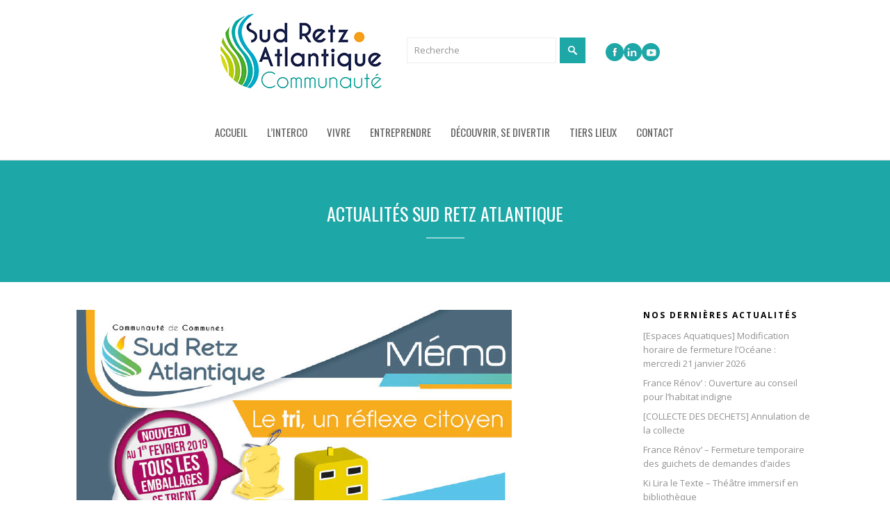

--- FILE ---
content_type: text/html; charset=UTF-8
request_url: https://www.sud-retz-atlantique.fr/tri-degradation-debut-du-confinement/
body_size: 15930
content:
<!DOCTYPE html>
<html lang="fr-FR">
<head>
	<meta charset="UTF-8"/>
	
				<meta name=viewport content="width=device-width,initial-scale=1,user-scalable=no">
					<link rel="shortcut icon" type="image/x-icon" href="https://www.sud-retz-atlantique.fr/wp-content/uploads/2023/09/sud-retz-atlantique-fav.jpg">
			<link rel="apple-touch-icon" href="https://www.sud-retz-atlantique.fr/wp-content/uploads/2023/09/sud-retz-atlantique-fav.jpg"/>
			
	<link rel="profile" href="http://gmpg.org/xfn/11"/>
			<link rel="pingback" href="https://www.sud-retz-atlantique.fr/xmlrpc.php">
		
	<meta name='robots' content='index, follow, max-image-preview:large, max-snippet:-1, max-video-preview:-1' />
<script id="cookieyes" type="text/javascript" src="https://cdn-cookieyes.com/client_data/0f55e85c4347242d98ed2625/script.js"></script>
	<!-- This site is optimized with the Yoast SEO plugin v26.7 - https://yoast.com/wordpress/plugins/seo/ -->
	<title>Dégradation du tri des emballages depuis le début du confinement</title>
	<meta name="description" content="Dégradation du tri des emballes depuis le début du confinement. Des hommes et des femmes trient ce que nous versons dans le bac ou le sac jaune." />
	<link rel="canonical" href="https://www.sud-retz-atlantique.fr/tri-degradation-debut-du-confinement/" />
	<meta property="og:locale" content="fr_FR" />
	<meta property="og:type" content="article" />
	<meta property="og:title" content="Dégradation du tri des emballages depuis le début du confinement" />
	<meta property="og:description" content="Dégradation du tri des emballes depuis le début du confinement. Des hommes et des femmes trient ce que nous versons dans le bac ou le sac jaune." />
	<meta property="og:url" content="https://www.sud-retz-atlantique.fr/tri-degradation-debut-du-confinement/" />
	<meta property="og:site_name" content="Sud Retz Atlantique" />
	<meta property="article:publisher" content="https://www.facebook.com/SudRetzAtlantique" />
	<meta property="article:published_time" content="2020-04-08T09:31:13+00:00" />
	<meta property="article:modified_time" content="2020-04-08T09:35:40+00:00" />
	<meta property="og:image" content="https://www.sud-retz-atlantique.fr/wp-content/uploads/2019/01/calendriers-collecte-dechets-machecoul-lege-44.jpg" />
	<meta property="og:image:width" content="626" />
	<meta property="og:image:height" content="906" />
	<meta property="og:image:type" content="image/jpeg" />
	<meta name="author" content="Sud Retz Atlantique" />
	<meta name="twitter:card" content="summary_large_image" />
	<!-- / Yoast SEO plugin. -->


<link rel='dns-prefetch' href='//maps.googleapis.com' />
<link rel='dns-prefetch' href='//fonts.googleapis.com' />
<link rel="alternate" type="application/rss+xml" title="Sud Retz Atlantique &raquo; Flux" href="https://www.sud-retz-atlantique.fr/feed/" />
<link rel="alternate" type="application/rss+xml" title="Sud Retz Atlantique &raquo; Flux des commentaires" href="https://www.sud-retz-atlantique.fr/comments/feed/" />
<link rel="alternate" type="text/calendar" title="Sud Retz Atlantique &raquo; Flux iCal" href="https://www.sud-retz-atlantique.fr/agenda-sud-retz-atlantique/?ical=1" />
<link rel="alternate" type="application/rss+xml" title="Sud Retz Atlantique &raquo; TRI DES EMBALLAGES : DEGRADATION DEPUIS LE DEBUT DU CONFINEMENT Flux des commentaires" href="https://www.sud-retz-atlantique.fr/tri-degradation-debut-du-confinement/feed/" />
<link rel="alternate" title="oEmbed (JSON)" type="application/json+oembed" href="https://www.sud-retz-atlantique.fr/wp-json/oembed/1.0/embed?url=https%3A%2F%2Fwww.sud-retz-atlantique.fr%2Ftri-degradation-debut-du-confinement%2F" />
<link rel="alternate" title="oEmbed (XML)" type="text/xml+oembed" href="https://www.sud-retz-atlantique.fr/wp-json/oembed/1.0/embed?url=https%3A%2F%2Fwww.sud-retz-atlantique.fr%2Ftri-degradation-debut-du-confinement%2F&#038;format=xml" />
<style id='wp-img-auto-sizes-contain-inline-css' type='text/css'>
img:is([sizes=auto i],[sizes^="auto," i]){contain-intrinsic-size:3000px 1500px}
/*# sourceURL=wp-img-auto-sizes-contain-inline-css */
</style>
<link rel="stylesheet" href="https://www.sud-retz-atlantique.fr/wp-content/cache/minify/4b40a.css" media="all" />

<style id='wp-emoji-styles-inline-css' type='text/css'>

	img.wp-smiley, img.emoji {
		display: inline !important;
		border: none !important;
		box-shadow: none !important;
		height: 1em !important;
		width: 1em !important;
		margin: 0 0.07em !important;
		vertical-align: -0.1em !important;
		background: none !important;
		padding: 0 !important;
	}
/*# sourceURL=wp-emoji-styles-inline-css */
</style>
<link rel="stylesheet" href="https://www.sud-retz-atlantique.fr/wp-content/cache/minify/a5ff7.css" media="all" />

<style id='global-styles-inline-css' type='text/css'>
:root{--wp--preset--aspect-ratio--square: 1;--wp--preset--aspect-ratio--4-3: 4/3;--wp--preset--aspect-ratio--3-4: 3/4;--wp--preset--aspect-ratio--3-2: 3/2;--wp--preset--aspect-ratio--2-3: 2/3;--wp--preset--aspect-ratio--16-9: 16/9;--wp--preset--aspect-ratio--9-16: 9/16;--wp--preset--color--black: #000000;--wp--preset--color--cyan-bluish-gray: #abb8c3;--wp--preset--color--white: #ffffff;--wp--preset--color--pale-pink: #f78da7;--wp--preset--color--vivid-red: #cf2e2e;--wp--preset--color--luminous-vivid-orange: #ff6900;--wp--preset--color--luminous-vivid-amber: #fcb900;--wp--preset--color--light-green-cyan: #7bdcb5;--wp--preset--color--vivid-green-cyan: #00d084;--wp--preset--color--pale-cyan-blue: #8ed1fc;--wp--preset--color--vivid-cyan-blue: #0693e3;--wp--preset--color--vivid-purple: #9b51e0;--wp--preset--gradient--vivid-cyan-blue-to-vivid-purple: linear-gradient(135deg,rgb(6,147,227) 0%,rgb(155,81,224) 100%);--wp--preset--gradient--light-green-cyan-to-vivid-green-cyan: linear-gradient(135deg,rgb(122,220,180) 0%,rgb(0,208,130) 100%);--wp--preset--gradient--luminous-vivid-amber-to-luminous-vivid-orange: linear-gradient(135deg,rgb(252,185,0) 0%,rgb(255,105,0) 100%);--wp--preset--gradient--luminous-vivid-orange-to-vivid-red: linear-gradient(135deg,rgb(255,105,0) 0%,rgb(207,46,46) 100%);--wp--preset--gradient--very-light-gray-to-cyan-bluish-gray: linear-gradient(135deg,rgb(238,238,238) 0%,rgb(169,184,195) 100%);--wp--preset--gradient--cool-to-warm-spectrum: linear-gradient(135deg,rgb(74,234,220) 0%,rgb(151,120,209) 20%,rgb(207,42,186) 40%,rgb(238,44,130) 60%,rgb(251,105,98) 80%,rgb(254,248,76) 100%);--wp--preset--gradient--blush-light-purple: linear-gradient(135deg,rgb(255,206,236) 0%,rgb(152,150,240) 100%);--wp--preset--gradient--blush-bordeaux: linear-gradient(135deg,rgb(254,205,165) 0%,rgb(254,45,45) 50%,rgb(107,0,62) 100%);--wp--preset--gradient--luminous-dusk: linear-gradient(135deg,rgb(255,203,112) 0%,rgb(199,81,192) 50%,rgb(65,88,208) 100%);--wp--preset--gradient--pale-ocean: linear-gradient(135deg,rgb(255,245,203) 0%,rgb(182,227,212) 50%,rgb(51,167,181) 100%);--wp--preset--gradient--electric-grass: linear-gradient(135deg,rgb(202,248,128) 0%,rgb(113,206,126) 100%);--wp--preset--gradient--midnight: linear-gradient(135deg,rgb(2,3,129) 0%,rgb(40,116,252) 100%);--wp--preset--font-size--small: 13px;--wp--preset--font-size--medium: 20px;--wp--preset--font-size--large: 36px;--wp--preset--font-size--x-large: 42px;--wp--preset--spacing--20: 0.44rem;--wp--preset--spacing--30: 0.67rem;--wp--preset--spacing--40: 1rem;--wp--preset--spacing--50: 1.5rem;--wp--preset--spacing--60: 2.25rem;--wp--preset--spacing--70: 3.38rem;--wp--preset--spacing--80: 5.06rem;--wp--preset--shadow--natural: 6px 6px 9px rgba(0, 0, 0, 0.2);--wp--preset--shadow--deep: 12px 12px 50px rgba(0, 0, 0, 0.4);--wp--preset--shadow--sharp: 6px 6px 0px rgba(0, 0, 0, 0.2);--wp--preset--shadow--outlined: 6px 6px 0px -3px rgb(255, 255, 255), 6px 6px rgb(0, 0, 0);--wp--preset--shadow--crisp: 6px 6px 0px rgb(0, 0, 0);}:where(.is-layout-flex){gap: 0.5em;}:where(.is-layout-grid){gap: 0.5em;}body .is-layout-flex{display: flex;}.is-layout-flex{flex-wrap: wrap;align-items: center;}.is-layout-flex > :is(*, div){margin: 0;}body .is-layout-grid{display: grid;}.is-layout-grid > :is(*, div){margin: 0;}:where(.wp-block-columns.is-layout-flex){gap: 2em;}:where(.wp-block-columns.is-layout-grid){gap: 2em;}:where(.wp-block-post-template.is-layout-flex){gap: 1.25em;}:where(.wp-block-post-template.is-layout-grid){gap: 1.25em;}.has-black-color{color: var(--wp--preset--color--black) !important;}.has-cyan-bluish-gray-color{color: var(--wp--preset--color--cyan-bluish-gray) !important;}.has-white-color{color: var(--wp--preset--color--white) !important;}.has-pale-pink-color{color: var(--wp--preset--color--pale-pink) !important;}.has-vivid-red-color{color: var(--wp--preset--color--vivid-red) !important;}.has-luminous-vivid-orange-color{color: var(--wp--preset--color--luminous-vivid-orange) !important;}.has-luminous-vivid-amber-color{color: var(--wp--preset--color--luminous-vivid-amber) !important;}.has-light-green-cyan-color{color: var(--wp--preset--color--light-green-cyan) !important;}.has-vivid-green-cyan-color{color: var(--wp--preset--color--vivid-green-cyan) !important;}.has-pale-cyan-blue-color{color: var(--wp--preset--color--pale-cyan-blue) !important;}.has-vivid-cyan-blue-color{color: var(--wp--preset--color--vivid-cyan-blue) !important;}.has-vivid-purple-color{color: var(--wp--preset--color--vivid-purple) !important;}.has-black-background-color{background-color: var(--wp--preset--color--black) !important;}.has-cyan-bluish-gray-background-color{background-color: var(--wp--preset--color--cyan-bluish-gray) !important;}.has-white-background-color{background-color: var(--wp--preset--color--white) !important;}.has-pale-pink-background-color{background-color: var(--wp--preset--color--pale-pink) !important;}.has-vivid-red-background-color{background-color: var(--wp--preset--color--vivid-red) !important;}.has-luminous-vivid-orange-background-color{background-color: var(--wp--preset--color--luminous-vivid-orange) !important;}.has-luminous-vivid-amber-background-color{background-color: var(--wp--preset--color--luminous-vivid-amber) !important;}.has-light-green-cyan-background-color{background-color: var(--wp--preset--color--light-green-cyan) !important;}.has-vivid-green-cyan-background-color{background-color: var(--wp--preset--color--vivid-green-cyan) !important;}.has-pale-cyan-blue-background-color{background-color: var(--wp--preset--color--pale-cyan-blue) !important;}.has-vivid-cyan-blue-background-color{background-color: var(--wp--preset--color--vivid-cyan-blue) !important;}.has-vivid-purple-background-color{background-color: var(--wp--preset--color--vivid-purple) !important;}.has-black-border-color{border-color: var(--wp--preset--color--black) !important;}.has-cyan-bluish-gray-border-color{border-color: var(--wp--preset--color--cyan-bluish-gray) !important;}.has-white-border-color{border-color: var(--wp--preset--color--white) !important;}.has-pale-pink-border-color{border-color: var(--wp--preset--color--pale-pink) !important;}.has-vivid-red-border-color{border-color: var(--wp--preset--color--vivid-red) !important;}.has-luminous-vivid-orange-border-color{border-color: var(--wp--preset--color--luminous-vivid-orange) !important;}.has-luminous-vivid-amber-border-color{border-color: var(--wp--preset--color--luminous-vivid-amber) !important;}.has-light-green-cyan-border-color{border-color: var(--wp--preset--color--light-green-cyan) !important;}.has-vivid-green-cyan-border-color{border-color: var(--wp--preset--color--vivid-green-cyan) !important;}.has-pale-cyan-blue-border-color{border-color: var(--wp--preset--color--pale-cyan-blue) !important;}.has-vivid-cyan-blue-border-color{border-color: var(--wp--preset--color--vivid-cyan-blue) !important;}.has-vivid-purple-border-color{border-color: var(--wp--preset--color--vivid-purple) !important;}.has-vivid-cyan-blue-to-vivid-purple-gradient-background{background: var(--wp--preset--gradient--vivid-cyan-blue-to-vivid-purple) !important;}.has-light-green-cyan-to-vivid-green-cyan-gradient-background{background: var(--wp--preset--gradient--light-green-cyan-to-vivid-green-cyan) !important;}.has-luminous-vivid-amber-to-luminous-vivid-orange-gradient-background{background: var(--wp--preset--gradient--luminous-vivid-amber-to-luminous-vivid-orange) !important;}.has-luminous-vivid-orange-to-vivid-red-gradient-background{background: var(--wp--preset--gradient--luminous-vivid-orange-to-vivid-red) !important;}.has-very-light-gray-to-cyan-bluish-gray-gradient-background{background: var(--wp--preset--gradient--very-light-gray-to-cyan-bluish-gray) !important;}.has-cool-to-warm-spectrum-gradient-background{background: var(--wp--preset--gradient--cool-to-warm-spectrum) !important;}.has-blush-light-purple-gradient-background{background: var(--wp--preset--gradient--blush-light-purple) !important;}.has-blush-bordeaux-gradient-background{background: var(--wp--preset--gradient--blush-bordeaux) !important;}.has-luminous-dusk-gradient-background{background: var(--wp--preset--gradient--luminous-dusk) !important;}.has-pale-ocean-gradient-background{background: var(--wp--preset--gradient--pale-ocean) !important;}.has-electric-grass-gradient-background{background: var(--wp--preset--gradient--electric-grass) !important;}.has-midnight-gradient-background{background: var(--wp--preset--gradient--midnight) !important;}.has-small-font-size{font-size: var(--wp--preset--font-size--small) !important;}.has-medium-font-size{font-size: var(--wp--preset--font-size--medium) !important;}.has-large-font-size{font-size: var(--wp--preset--font-size--large) !important;}.has-x-large-font-size{font-size: var(--wp--preset--font-size--x-large) !important;}
/*# sourceURL=global-styles-inline-css */
</style>

<style id='classic-theme-styles-inline-css' type='text/css'>
/*! This file is auto-generated */
.wp-block-button__link{color:#fff;background-color:#32373c;border-radius:9999px;box-shadow:none;text-decoration:none;padding:calc(.667em + 2px) calc(1.333em + 2px);font-size:1.125em}.wp-block-file__button{background:#32373c;color:#fff;text-decoration:none}
/*# sourceURL=/wp-includes/css/classic-themes.min.css */
</style>
<link rel="stylesheet" href="https://www.sud-retz-atlantique.fr/wp-content/cache/minify/d6f04.css" media="all" />














<style id='river-style-dynamic-responsive-inline-css' type='text/css'>
.flexslider.widget_flexslider ul li h3 a {
color:#1da7a7;
}
.page-template-blog-masonry .title .separator.small, 
.single-post .title .separator.small {
    background-color: #ffffff!important;
}

.psac-slider-and-carousel .owl-nav .owl-next:hover, .psac-slider-and-carousel .owl-nav .owl-prev:hover, .psac-slider-and-carousel .owl-nav .owl-next:focus, .psac-slider-and-carousel .owl-nav .owl-prev:focus {
  background: #1da7a7;
  color: #fff;
  border-color: #1da7a7;
}

.psacp-post-carousel-wrap.psacp-design-1 .psacp-post-cats a {
  background: #1da7a7;
}
.accordion_holder.accordion div.accordion_content_inner {
  padding: 5px 0;
}
.accordion_holder.accordion div.accordion_content {
  padding: 5px 5px 0 10px;
}
span.tab-title {
color:#1da7a7;
}
/*# sourceURL=river-style-dynamic-responsive-inline-css */
</style>
<link rel="stylesheet" href="https://www.sud-retz-atlantique.fr/wp-content/cache/minify/36f66.css" media="all" />

<link rel='stylesheet' id='river-google-fonts-css' href='https://fonts.googleapis.com/css?family=Oswald%3A200%2C300%2C300i%2C400%2C400i%2C700%7COpen+Sans%3A200%2C300%2C300i%2C400%2C400i%2C700&#038;subset=latin%2Clatin-ext&#038;ver=1.0.0' type='text/css' media='all' />
<script src="https://www.sud-retz-atlantique.fr/wp-content/cache/minify/818c0.js"></script>


<script type="text/javascript" id="layerslider-utils-js-extra">
/* <![CDATA[ */
var LS_Meta = {"v":"8.1.2","fixGSAP":"1"};
//# sourceURL=layerslider-utils-js-extra
/* ]]> */
</script>
<script src="https://www.sud-retz-atlantique.fr/wp-content/cache/minify/a064d.js"></script>



<script></script><meta name="generator" content="Powered by LayerSlider 8.1.2 - Build Heros, Sliders, and Popups. Create Animations and Beautiful, Rich Web Content as Easy as Never Before on WordPress." />
<!-- LayerSlider updates and docs at: https://layerslider.com -->
<link rel="https://api.w.org/" href="https://www.sud-retz-atlantique.fr/wp-json/" /><link rel="alternate" title="JSON" type="application/json" href="https://www.sud-retz-atlantique.fr/wp-json/wp/v2/posts/7760" /><link rel="EditURI" type="application/rsd+xml" title="RSD" href="https://www.sud-retz-atlantique.fr/xmlrpc.php?rsd" />

<link rel='shortlink' href='https://www.sud-retz-atlantique.fr/?p=7760' />
<meta name="tec-api-version" content="v1"><meta name="tec-api-origin" content="https://www.sud-retz-atlantique.fr"><link rel="alternate" href="https://www.sud-retz-atlantique.fr/wp-json/tribe/events/v1/" />	<!-- Global site tag (gtag.js) - Google Analytics -->
	<script async src="https://www.googletagmanager.com/gtag/js?id=G-99V8TB8WD"></script>
	<script>
		window.dataLayer = window.dataLayer || [];

		function gtag() {
			dataLayer.push(arguments);
		}
		gtag('js', new Date());
		gtag('config', 'G-99V8ETB8WD');
	</script>
<meta name="generator" content="Powered by WPBakery Page Builder - drag and drop page builder for WordPress."/>
<noscript><style> .wpb_animate_when_almost_visible { opacity: 1; }</style></noscript></head>
<body class="wp-singular post-template-default single single-post postid-7760 single-format-standard wp-theme-river wp-child-theme-river-child river-core-1.1 tribe-no-js metaslider-plugin river-child-theme-ver-1.0.0 river-theme-ver-2.4  mac wpb-js-composer js-comp-ver-7.5 vc_responsive">
		<div class="ajax_loader">
		<div class="ajax_loader_1">
							<div class="ajax_loader_html"></div>
					</div>
	</div>
		<div class="wrapper">
	<div class="wrapper_inner">
					<script>
				var _gaq = _gaq || [];
				_gaq.push(['_setAccount', 'G-99V8ETB8WD']);
				_gaq.push(['_trackPageview']);
				
				(function () {
					var ga = document.createElement('script');
					ga.type = 'text/javascript';
					ga.async = true;
					ga.src = ('https:' == document.location.protocol ? 'https://ssl' : 'http://www') + '.google-analytics.com/ga.js';
					var s = document.getElementsByTagName('script')[0];
					s.parentNode.insertBefore(ga, s);
				})();
			</script>
				
		<header class="page_header centered_logo">
	<div class="header_inner clearfix">
		
				<div class="header_bottom clearfix">
						<div class="container">
				<div class="container_inner clearfix">
										<div class="header_inner_left">
													<div class="mobile_menu_button"><span><i class="icon-reorder"></i></span></div>
												<div class="logo_wrapper">
							<div class="logo">
								<a href="https://www.sud-retz-atlantique.fr/">
									<img src="https://www.sud-retz-atlantique.fr/wp-content/uploads/2023/09/sud-retz-atlantique-com-com-44.jpg" alt="Logo"/>
								</a>
							</div>
							<div class="widget widget_search ">
								<form role="search" method="get" id="searchform" class="searchform" action="/">
									<div>
										<label class="screen-reader-text" for="s">Rechercher&nbsp;:</label>
										<input type="text"  name="s" id="s" placeholder="Recherche" class="placeholder">
										<input type="submit" id="searchsubmit" value="Rechercher">
									</div>
								</form>
							</div>
                            <div class="widget_text header-widget widget_custom_html header-right-widget"><div class="textwidget custom-html-widget"><a href="https://www.facebook.com/SudRetzAtlantiqueCommunaute/" target="_blank"><img src="/wp-content/uploads/2022/08/facebook-sud-retz-atlantique.png" alt="Facebook Sud Retz Atlantique" /></a>
<a href="https://www.linkedin.com/company/sud-retz-atlantique/" target="_blank"><img src="/wp-content/uploads/2022/08/sud-retz-atlantique-linked-in.png" alt="Linked in Sud Retz Atlantique" style="margin-right:2px" /></a>
<a href="https://www.youtube.com/channel/UCkJ7V8P78Q4gHph6XGWnlcg" target="_blank"><img src="/wp-content/uploads/2022/08/sud-retz-atlantique-youtube-2.png" alt="Youtube Sud Retz Atlantique" /></a>
</div></div>						</div>
					</div>
										<nav class="main_menu drop_down right">
						<ul id="menu-menu-aout-2022" class=""><li id="nav-menu-item-13643" class="menu-item menu-item-type-post_type menu-item-object-page menu-item-home  narrow"><a href="https://www.sud-retz-atlantique.fr/" class=""><i class="menu_icon blank"></i><span>Accueil</span></a></li>
<li id="nav-menu-item-13584" class="menu-item menu-item-type-custom menu-item-object-custom menu-item-has-children  has_sub narrow"><a href="https://www.sud-retz-atlantique.fr/intercommunalite-sud-retz-atlantique/" class=""><i class="menu_icon blank"></i><span>L&rsquo;interco</span></a>
<div class="second"><div class="inner"><ul>
	<li id="nav-menu-item-13585" class="menu-item menu-item-type-post_type menu-item-object-page "><a href="https://www.sud-retz-atlantique.fr/sud-retz-atlantique-territoire/" class=""><i class="menu_icon blank"></i><span>Territoire</span></a></li>
	<li id="nav-menu-item-13586" class="menu-item menu-item-type-custom menu-item-object-custom menu-item-has-children sub"><a href="https://www.sud-retz-atlantique.fr/vie-institutionnelle-sud-retz-atlantique/" class=""><i class="menu_icon blank"></i><span>Vie institutionnelle</span></a>
	<ul>
		<li id="nav-menu-item-13587" class="menu-item menu-item-type-post_type menu-item-object-page "><a href="https://www.sud-retz-atlantique.fr/vie-institutionnelle-sra-machecoul-st-meme/" class=""><i class="menu_icon blank"></i><span>Compétences</span></a></li>
		<li id="nav-menu-item-13839" class="menu-item menu-item-type-post_type menu-item-object-page "><a href="https://www.sud-retz-atlantique.fr/conseil-communautaire-sud-retz-atlantique/" class=""><i class="menu_icon blank"></i><span>Instances</span></a></li>
		<li id="nav-menu-item-13841" class="menu-item menu-item-type-post_type menu-item-object-page "><a href="https://www.sud-retz-atlantique.fr/proces-verbaux-sra-conseils-communautaires/" class=""><i class="menu_icon blank"></i><span>Procès Verbaux &amp; délibérations</span></a></li>
		<li id="nav-menu-item-13589" class="menu-item menu-item-type-post_type menu-item-object-page "><a href="https://www.sud-retz-atlantique.fr/elus-conseil-communautaire-sud-retz-atlantique/" class=""><i class="menu_icon blank"></i><span>Élus communautaires</span></a></li>
		<li id="nav-menu-item-13590" class="menu-item menu-item-type-post_type menu-item-object-page "><a href="https://www.sud-retz-atlantique.fr/finances-sud-retz-atlantique-budget/" class=""><i class="menu_icon blank"></i><span>Budget</span></a></li>
		<li id="nav-menu-item-13625" class="menu-item menu-item-type-custom menu-item-object-custom "><a href="https://www.sud-retz-atlantique.fr/rediffusion-du-conseil-communautaire/" class=""><i class="menu_icon blank"></i><span>Replay du conseil communautaire</span></a></li>
	</ul>
</li>
	<li id="nav-menu-item-13593" class="menu-item menu-item-type-custom menu-item-object-custom "><a href="/services-intercommunaux-ccsra/" class=""><i class="menu_icon blank"></i><span>Services intercommunaux</span></a></li>
	<li id="nav-menu-item-13596" class="menu-item menu-item-type-post_type menu-item-object-page menu-item-has-children sub"><a href="https://www.sud-retz-atlantique.fr/communication-sud-retz-atlantique/" class=""><i class="menu_icon blank"></i><span>Communication</span></a>
	<ul>
		<li id="nav-menu-item-13599" class="menu-item menu-item-type-post_type menu-item-object-page "><a href="https://www.sud-retz-atlantique.fr/communication-communaute-communes-sra/" class=""><i class="menu_icon blank"></i><span>Magazines &amp; publications</span></a></li>
		<li id="nav-menu-item-13600" class="menu-item menu-item-type-post_type menu-item-object-page "><a href="https://www.sud-retz-atlantique.fr/presse-communaute-de-communes-sud-retz-atlantique/" class=""><i class="menu_icon blank"></i><span>Presse</span></a></li>
	</ul>
</li>
	<li id="nav-menu-item-13594" class="menu-item menu-item-type-post_type menu-item-object-page "><a href="https://www.sud-retz-atlantique.fr/offres-demploi-de-la-communaute-de-communes-sud-retz-atlantique/" class=""><i class="menu_icon blank"></i><span>Offres d’emploi</span></a></li>
	<li id="nav-menu-item-18540" class="menu-item menu-item-type-post_type menu-item-object-page "><a href="https://www.sud-retz-atlantique.fr/marches-publics-sud-retz-atlantique/" class=""><i class="menu_icon blank"></i><span>Marchés publics</span></a></li>
</ul></div></div>
</li>
<li id="nav-menu-item-13601" class="menu-item menu-item-type-post_type menu-item-object-page menu-item-has-children  has_sub narrow"><a href="https://www.sud-retz-atlantique.fr/vivre-en-sud-retz-atlantique-environnement-habitat-mobilite/" class=""><i class="menu_icon blank"></i><span>Vivre</span></a>
<div class="second"><div class="inner"><ul>
	<li id="nav-menu-item-13837" class="menu-item menu-item-type-post_type menu-item-object-page "><a href="https://www.sud-retz-atlantique.fr/nos-8-communes-en-sud-retz-atlantique/" class=""><i class="menu_icon blank"></i><span>Nos 8 communes</span></a></li>
	<li id="nav-menu-item-18526" class="menu-item menu-item-type-post_type menu-item-object-page menu-item-has-children sub"><a href="https://www.sud-retz-atlantique.fr/environnement-energie-sud-retz-atlantique/" class=""><i class="menu_icon blank"></i><span>Environnement – Énergie</span></a>
	<ul>
		<li id="nav-menu-item-18528" class="menu-item menu-item-type-post_type menu-item-object-page "><a href="https://www.sud-retz-atlantique.fr/plan-climat-air-energie-territorial-sud-retz-atlantique-pcaet/" class=""><i class="menu_icon blank"></i><span>Plan Climat Air Energie Territorial (PCAET)</span></a></li>
		<li id="nav-menu-item-25548" class="menu-item menu-item-type-post_type menu-item-object-page "><a href="https://www.sud-retz-atlantique.fr/politique-energetique-sud-retz-atlantique/" class=""><i class="menu_icon blank"></i><span>Politique énergétique</span></a></li>
		<li id="nav-menu-item-25484" class="menu-item menu-item-type-post_type menu-item-object-page "><a href="https://www.sud-retz-atlantique.fr/gestion-de-leau-sud-retz-atlantique/" class=""><i class="menu_icon blank"></i><span>Gestion de l’eau</span></a></li>
		<li id="nav-menu-item-13606" class="menu-item menu-item-type-post_type menu-item-object-page "><a href="https://www.sud-retz-atlantique.fr/charte-forestiere-de-territoire-sud-retz-atlantique/" class=""><i class="menu_icon blank"></i><span>Gestion des forêts</span></a></li>
		<li id="nav-menu-item-13607" class="menu-item menu-item-type-post_type menu-item-object-page "><a href="https://www.sud-retz-atlantique.fr/service-espaces-verts-sud-retz-atlantique/" class=""><i class="menu_icon blank"></i><span>Gestion des espaces Verts</span></a></li>
		<li id="nav-menu-item-13618" class="menu-item menu-item-type-post_type menu-item-object-page "><a href="https://www.sud-retz-atlantique.fr/voirie-fauche-proprete-publique-sud-retz-atlantique/" class=""><i class="menu_icon blank"></i><span>Gestion de la voirie</span></a></li>
	</ul>
</li>
	<li id="nav-menu-item-13603" class="menu-item menu-item-type-post_type menu-item-object-page menu-item-has-children sub"><a href="https://www.sud-retz-atlantique.fr/gestion-des-dechets-sud-retz-atlantique-sra/" class=""><i class="menu_icon blank"></i><span>Gestion des Déchets</span></a>
	<ul>
		<li id="nav-menu-item-25515" class="menu-item menu-item-type-post_type menu-item-object-page "><a href="https://www.sud-retz-atlantique.fr/biodechets-sud-retz-atlantique/" class=""><i class="menu_icon blank"></i><span>Biodéchets</span></a></li>
		<li id="nav-menu-item-25612" class="menu-item menu-item-type-post_type menu-item-object-page "><a href="https://www.sud-retz-atlantique.fr/collecte-des-recyclables-et-des-dechets-menagers/" class=""><i class="menu_icon blank"></i><span>Collecte des recyclables et des déchets ménagers</span></a></li>
		<li id="nav-menu-item-25517" class="menu-item menu-item-type-post_type menu-item-object-page "><a href="https://www.sud-retz-atlantique.fr/decheteries-sud-retz-atlantique/" class=""><i class="menu_icon blank"></i><span>Déchèteries</span></a></li>
		<li id="nav-menu-item-25563" class="menu-item menu-item-type-post_type menu-item-object-page "><a href="https://www.sud-retz-atlantique.fr/points-dapport-volontaire-pav-sra/" class=""><i class="menu_icon blank"></i><span>Points d’Apport Volontaire (PAV)</span></a></li>
	</ul>
</li>
	<li id="nav-menu-item-13608" class="menu-item menu-item-type-post_type menu-item-object-page menu-item-has-children sub"><a href="https://www.sud-retz-atlantique.fr/habiter-sud-retz-atlantique-se-loger/" class=""><i class="menu_icon blank"></i><span>Habitat &#8211; Logement</span></a>
	<ul>
		<li id="nav-menu-item-25348" class="menu-item menu-item-type-post_type menu-item-object-page "><a href="https://www.sud-retz-atlantique.fr/se-loger-locataire-jeunes-accueil-sra/" class=""><i class="menu_icon blank"></i><span>Habiter</span></a></li>
		<li id="nav-menu-item-25355" class="menu-item menu-item-type-post_type menu-item-object-page "><a href="https://www.sud-retz-atlantique.fr/renover-sud-retz-atlantique-economie-energie/" class=""><i class="menu_icon blank"></i><span>Rénover mon logement</span></a></li>
		<li id="nav-menu-item-25356" class="menu-item menu-item-type-post_type menu-item-object-page "><a href="https://www.sud-retz-atlantique.fr/programme-local-habitat-sud-retz-atlantique/" class=""><i class="menu_icon blank"></i><span>Programme local de l’habitat</span></a></li>
	</ul>
</li>
	<li id="nav-menu-item-13611" class="menu-item menu-item-type-post_type menu-item-object-page menu-item-has-children sub"><a href="https://www.sud-retz-atlantique.fr/mobilite-transport-sud-retz-atlantique-loire-atlantique/" class=""><i class="menu_icon blank"></i><span>Mobilité / Transport</span></a>
	<ul>
		<li id="nav-menu-item-19737" class="menu-item menu-item-type-post_type menu-item-object-page "><a href="https://www.sud-retz-atlantique.fr/actions-mobilites/" class=""><i class="menu_icon blank"></i><span>Actions mobilités</span></a></li>
		<li id="nav-menu-item-13613" class="menu-item menu-item-type-post_type menu-item-object-page "><a href="https://www.sud-retz-atlantique.fr/transport-aleop-a-la-demande-loire-atlantique/" class=""><i class="menu_icon blank"></i><span>Aléop à la demande</span></a></li>
		<li id="nav-menu-item-13612" class="menu-item menu-item-type-post_type menu-item-object-page "><a href="https://www.sud-retz-atlantique.fr/transport-aleop-scolaire-en-loire-atlantique/" class=""><i class="menu_icon blank"></i><span>Aléop Transports scolaires</span></a></li>
		<li id="nav-menu-item-19096" class="menu-item menu-item-type-post_type menu-item-object-page "><a href="https://www.sud-retz-atlantique.fr/covoiturage-et-velos/" class=""><i class="menu_icon blank"></i><span>Covoiturage et Vélos</span></a></li>
		<li id="nav-menu-item-13617" class="menu-item menu-item-type-post_type menu-item-object-page "><a href="https://www.sud-retz-atlantique.fr/transport-ter-train-car-sncf-sud-retz-atlantique/" class=""><i class="menu_icon blank"></i><span>Trains et Cars</span></a></li>
		<li id="nav-menu-item-13615" class="menu-item menu-item-type-post_type menu-item-object-page "><a href="https://www.sud-retz-atlantique.fr/education-routiere-sud-retz-atlantique-loire-atlantique/" class=""><i class="menu_icon blank"></i><span>Education routière</span></a></li>
	</ul>
</li>
	<li id="nav-menu-item-13619" class="menu-item menu-item-type-post_type menu-item-object-page "><a href="https://www.sud-retz-atlantique.fr/urbanisme-sud-retz-atlantique-ads/" class=""><i class="menu_icon blank"></i><span>Urbanisme</span></a></li>
	<li id="nav-menu-item-13620" class="menu-item menu-item-type-post_type menu-item-object-page menu-item-has-children sub"><a href="https://www.sud-retz-atlantique.fr/vie-sociale-sud-retz-atlantique-actions-sociales/" class=""><i class="menu_icon blank"></i><span>Vie sociale</span></a>
	<ul>
		<li id="nav-menu-item-26204" class="menu-item menu-item-type-post_type menu-item-object-page "><a href="https://www.sud-retz-atlantique.fr/actions-vie-sociale-ctg/" class=""><i class="menu_icon blank"></i><span>Actions vie sociale et CTG</span></a></li>
		<li id="nav-menu-item-18750" class="menu-item menu-item-type-post_type menu-item-object-page "><a href="https://www.sud-retz-atlantique.fr/partenaires-vie-sociale/" class=""><i class="menu_icon blank"></i><span>Partenaires vie sociale</span></a></li>
	</ul>
</li>
	<li id="nav-menu-item-13623" class="menu-item menu-item-type-post_type menu-item-object-page menu-item-has-children sub"><a href="https://www.sud-retz-atlantique.fr/vie-citoyenne-sud-retz-atlantique-conseil-de-developpement-conseil-communautaire/" class=""><i class="menu_icon blank"></i><span>Vie citoyenne &amp; associative</span></a>
	<ul>
		<li id="nav-menu-item-13624" class="menu-item menu-item-type-post_type menu-item-object-page "><a href="https://www.sud-retz-atlantique.fr/conseil-de-developpement-sud-retz-atlantique/" class=""><i class="menu_icon blank"></i><span>Conseil de développement</span></a></li>
		<li id="nav-menu-item-15136" class="menu-item menu-item-type-post_type menu-item-object-page "><a href="https://www.sud-retz-atlantique.fr/soutien-aux-associations/" class=""><i class="menu_icon blank"></i><span>Soutien aux associations</span></a></li>
	</ul>
</li>
</ul></div></div>
</li>
<li id="nav-menu-item-13627" class="menu-item menu-item-type-post_type menu-item-object-page menu-item-has-children  has_sub narrow"><a href="https://www.sud-retz-atlantique.fr/economie-sud-retz-atlantique/" class=""><i class="menu_icon blank"></i><span>Entreprendre</span></a>
<div class="second"><div class="inner"><ul>
	<li id="nav-menu-item-13628" class="menu-item menu-item-type-post_type menu-item-object-page "><a href="https://www.sud-retz-atlantique.fr/economie-sud-retz-atlantique/" class=""><i class="menu_icon blank"></i><span>Le service développement économique</span></a></li>
	<li id="nav-menu-item-13629" class="menu-item menu-item-type-post_type menu-item-object-page "><a href="https://www.sud-retz-atlantique.fr/parcs-activite-sud-retz-atlantique-entreprises/" class=""><i class="menu_icon blank"></i><span>L’offre foncière et immobilière</span></a></li>
	<li id="nav-menu-item-13630" class="menu-item menu-item-type-post_type menu-item-object-page "><a href="https://www.sud-retz-atlantique.fr/annuaire-des-entreprises-sud-retz-atlantique-en-loire-atlantique/" class=""><i class="menu_icon blank"></i><span>L’annuaire des entreprises</span></a></li>
	<li id="nav-menu-item-13632" class="menu-item menu-item-type-post_type menu-item-object-page "><a href="https://www.sud-retz-atlantique.fr/sud-retz-atlantique-ilas-creation-entreprise/" class=""><i class="menu_icon blank"></i><span>Nos partenaires économiques</span></a></li>
</ul></div></div>
</li>
<li id="nav-menu-item-13633" class="menu-item menu-item-type-post_type menu-item-object-page menu-item-has-children  has_sub narrow"><a href="https://www.sud-retz-atlantique.fr/decouvrir-se-divertir-communaute-de-communes-sud-retz-atlantique/" class=""><i class="menu_icon blank"></i><span>Découvrir, se divertir</span></a>
<div class="second"><div class="inner"><ul>
	<li id="nav-menu-item-13634" class="menu-item menu-item-type-custom menu-item-object-custom "><a href="https://www.sud-retz-atlantique.fr/actualites-sud-retz-atlantique-communaute-communes-44/" class=""><i class="menu_icon blank"></i><span>Actualités / Agenda</span></a></li>
	<li id="nav-menu-item-13635" class="menu-item menu-item-type-post_type menu-item-object-page "><a href="https://www.sud-retz-atlantique.fr/culture/" class=""><i class="menu_icon blank"></i><span>Culture</span></a></li>
	<li id="nav-menu-item-13638" class="menu-item menu-item-type-post_type menu-item-object-page "><a href="https://www.sud-retz-atlantique.fr/bibliotheques-sud-retz-atlantique-projet-culturel-de-territoire/" class=""><i class="menu_icon blank"></i><span>Réseau des bibliothèques</span></a></li>
	<li id="nav-menu-item-13636" class="menu-item menu-item-type-post_type menu-item-object-page "><a href="https://www.sud-retz-atlantique.fr/machecoul-oceane-piscine-chateau-d-o-piscine-lege/" class=""><i class="menu_icon blank"></i><span>Espaces aquatiques</span></a></li>
	<li id="nav-menu-item-18743" class="menu-item menu-item-type-custom menu-item-object-custom "><a href="https://www.sudretzatlantique-tourisme.fr/" class=""><i class="menu_icon blank"></i><span>Office du Tourisme</span></a></li>
	<li id="nav-menu-item-13639" class="menu-item menu-item-type-post_type menu-item-object-page "><a href="https://www.sud-retz-atlantique.fr/jumelages-en-sud-retz-atlantique/" class=""><i class="menu_icon blank"></i><span>Jumelages</span></a></li>
</ul></div></div>
</li>
<li id="nav-menu-item-18859" class="menu-item menu-item-type-post_type menu-item-object-page menu-item-has-children  has_sub narrow"><a href="https://www.sud-retz-atlantique.fr/tiers-lieux/" class=""><i class="menu_icon blank"></i><span>Tiers Lieux</span></a>
<div class="second"><div class="inner"><ul>
	<li id="nav-menu-item-13641" class="menu-item menu-item-type-post_type menu-item-object-page "><a href="https://www.sud-retz-atlantique.fr/la-distillerie-des-initiatives-sud-retz-atlantique/" class=""><i class="menu_icon blank"></i><span>La Distillerie des initiatives</span></a></li>
	<li id="nav-menu-item-18600" class="menu-item menu-item-type-post_type menu-item-object-page "><a href="https://www.sud-retz-atlantique.fr/la-mine-au-tri-sud-retz-atlantique/" class=""><i class="menu_icon blank"></i><span>La Mine au tri</span></a></li>
</ul></div></div>
</li>
<li id="nav-menu-item-13644" class="menu-item menu-item-type-custom menu-item-object-custom  narrow"><a href="https://www.sud-retz-atlantique.fr/sud-retz-atlantique-communaute-de-communes-sra-contact/" class=""><i class="menu_icon blank"></i><span>Contact</span></a></li>
</ul>					</nav>
											<div class="header_inner_right">
							
<div class="side_menu_button_wrapper right">
	<div class="side_menu_button">
			</div>
</div>						</div>
										<nav class="mobile_menu">
						<ul id="menu-menu-aout-2023" class=""><li id="mobile-menu-item-13643" class="menu-item menu-item-type-post_type menu-item-object-page menu-item-home "><a href="https://www.sud-retz-atlantique.fr/" class=""><span>Accueil</span><span class="mobile_arrow"><i class="icon-angle-right"></i><i class="icon-angle-down"></i></span></a></li>
<li id="mobile-menu-item-13584" class="menu-item menu-item-type-custom menu-item-object-custom menu-item-has-children  has_sub"><a href="https://www.sud-retz-atlantique.fr/intercommunalite-sud-retz-atlantique/" class=""><span>L&rsquo;interco</span><span class="mobile_arrow"><i class="icon-angle-right"></i><i class="icon-angle-down"></i></span></a>
<ul class="sub_menu">
	<li id="mobile-menu-item-13585" class="menu-item menu-item-type-post_type menu-item-object-page "><a href="https://www.sud-retz-atlantique.fr/sud-retz-atlantique-territoire/" class=""><span>Territoire</span><span class="mobile_arrow"><i class="icon-angle-right"></i><i class="icon-angle-down"></i></span></a></li>
	<li id="mobile-menu-item-13586" class="menu-item menu-item-type-custom menu-item-object-custom menu-item-has-children  has_sub"><a href="https://www.sud-retz-atlantique.fr/vie-institutionnelle-sud-retz-atlantique/" class=""><span>Vie institutionnelle</span><span class="mobile_arrow"><i class="icon-angle-right"></i><i class="icon-angle-down"></i></span></a>
	<ul class="sub_menu">
		<li id="mobile-menu-item-13587" class="menu-item menu-item-type-post_type menu-item-object-page "><a href="https://www.sud-retz-atlantique.fr/vie-institutionnelle-sra-machecoul-st-meme/" class=""><span>Compétences</span><span class="mobile_arrow"><i class="icon-angle-right"></i><i class="icon-angle-down"></i></span></a></li>
		<li id="mobile-menu-item-13839" class="menu-item menu-item-type-post_type menu-item-object-page "><a href="https://www.sud-retz-atlantique.fr/conseil-communautaire-sud-retz-atlantique/" class=""><span>Instances</span><span class="mobile_arrow"><i class="icon-angle-right"></i><i class="icon-angle-down"></i></span></a></li>
		<li id="mobile-menu-item-13841" class="menu-item menu-item-type-post_type menu-item-object-page "><a href="https://www.sud-retz-atlantique.fr/proces-verbaux-sra-conseils-communautaires/" class=""><span>Procès Verbaux &amp; délibérations</span><span class="mobile_arrow"><i class="icon-angle-right"></i><i class="icon-angle-down"></i></span></a></li>
		<li id="mobile-menu-item-13589" class="menu-item menu-item-type-post_type menu-item-object-page "><a href="https://www.sud-retz-atlantique.fr/elus-conseil-communautaire-sud-retz-atlantique/" class=""><span>Élus communautaires</span><span class="mobile_arrow"><i class="icon-angle-right"></i><i class="icon-angle-down"></i></span></a></li>
		<li id="mobile-menu-item-13590" class="menu-item menu-item-type-post_type menu-item-object-page "><a href="https://www.sud-retz-atlantique.fr/finances-sud-retz-atlantique-budget/" class=""><span>Budget</span><span class="mobile_arrow"><i class="icon-angle-right"></i><i class="icon-angle-down"></i></span></a></li>
		<li id="mobile-menu-item-13625" class="menu-item menu-item-type-custom menu-item-object-custom "><a href="https://www.sud-retz-atlantique.fr/rediffusion-du-conseil-communautaire/" class=""><span>Replay du conseil communautaire</span><span class="mobile_arrow"><i class="icon-angle-right"></i><i class="icon-angle-down"></i></span></a></li>
	</ul>
</li>
	<li id="mobile-menu-item-13593" class="menu-item menu-item-type-custom menu-item-object-custom "><a href="/services-intercommunaux-ccsra/" class=""><span>Services intercommunaux</span><span class="mobile_arrow"><i class="icon-angle-right"></i><i class="icon-angle-down"></i></span></a></li>
	<li id="mobile-menu-item-13596" class="menu-item menu-item-type-post_type menu-item-object-page menu-item-has-children  has_sub"><a href="https://www.sud-retz-atlantique.fr/communication-sud-retz-atlantique/" class=""><span>Communication</span><span class="mobile_arrow"><i class="icon-angle-right"></i><i class="icon-angle-down"></i></span></a>
	<ul class="sub_menu">
		<li id="mobile-menu-item-13599" class="menu-item menu-item-type-post_type menu-item-object-page "><a href="https://www.sud-retz-atlantique.fr/communication-communaute-communes-sra/" class=""><span>Magazines &amp; publications</span><span class="mobile_arrow"><i class="icon-angle-right"></i><i class="icon-angle-down"></i></span></a></li>
		<li id="mobile-menu-item-13600" class="menu-item menu-item-type-post_type menu-item-object-page "><a href="https://www.sud-retz-atlantique.fr/presse-communaute-de-communes-sud-retz-atlantique/" class=""><span>Presse</span><span class="mobile_arrow"><i class="icon-angle-right"></i><i class="icon-angle-down"></i></span></a></li>
	</ul>
</li>
	<li id="mobile-menu-item-13594" class="menu-item menu-item-type-post_type menu-item-object-page "><a href="https://www.sud-retz-atlantique.fr/offres-demploi-de-la-communaute-de-communes-sud-retz-atlantique/" class=""><span>Offres d’emploi</span><span class="mobile_arrow"><i class="icon-angle-right"></i><i class="icon-angle-down"></i></span></a></li>
	<li id="mobile-menu-item-18540" class="menu-item menu-item-type-post_type menu-item-object-page "><a href="https://www.sud-retz-atlantique.fr/marches-publics-sud-retz-atlantique/" class=""><span>Marchés publics</span><span class="mobile_arrow"><i class="icon-angle-right"></i><i class="icon-angle-down"></i></span></a></li>
</ul>
</li>
<li id="mobile-menu-item-13601" class="menu-item menu-item-type-post_type menu-item-object-page menu-item-has-children  has_sub"><a href="https://www.sud-retz-atlantique.fr/vivre-en-sud-retz-atlantique-environnement-habitat-mobilite/" class=""><span>Vivre</span><span class="mobile_arrow"><i class="icon-angle-right"></i><i class="icon-angle-down"></i></span></a>
<ul class="sub_menu">
	<li id="mobile-menu-item-13837" class="menu-item menu-item-type-post_type menu-item-object-page "><a href="https://www.sud-retz-atlantique.fr/nos-8-communes-en-sud-retz-atlantique/" class=""><span>Nos 8 communes</span><span class="mobile_arrow"><i class="icon-angle-right"></i><i class="icon-angle-down"></i></span></a></li>
	<li id="mobile-menu-item-18526" class="menu-item menu-item-type-post_type menu-item-object-page menu-item-has-children  has_sub"><a href="https://www.sud-retz-atlantique.fr/environnement-energie-sud-retz-atlantique/" class=""><span>Environnement – Énergie</span><span class="mobile_arrow"><i class="icon-angle-right"></i><i class="icon-angle-down"></i></span></a>
	<ul class="sub_menu">
		<li id="mobile-menu-item-18528" class="menu-item menu-item-type-post_type menu-item-object-page "><a href="https://www.sud-retz-atlantique.fr/plan-climat-air-energie-territorial-sud-retz-atlantique-pcaet/" class=""><span>Plan Climat Air Energie Territorial (PCAET)</span><span class="mobile_arrow"><i class="icon-angle-right"></i><i class="icon-angle-down"></i></span></a></li>
		<li id="mobile-menu-item-25548" class="menu-item menu-item-type-post_type menu-item-object-page "><a href="https://www.sud-retz-atlantique.fr/politique-energetique-sud-retz-atlantique/" class=""><span>Politique énergétique</span><span class="mobile_arrow"><i class="icon-angle-right"></i><i class="icon-angle-down"></i></span></a></li>
		<li id="mobile-menu-item-25484" class="menu-item menu-item-type-post_type menu-item-object-page "><a href="https://www.sud-retz-atlantique.fr/gestion-de-leau-sud-retz-atlantique/" class=""><span>Gestion de l’eau</span><span class="mobile_arrow"><i class="icon-angle-right"></i><i class="icon-angle-down"></i></span></a></li>
		<li id="mobile-menu-item-13606" class="menu-item menu-item-type-post_type menu-item-object-page "><a href="https://www.sud-retz-atlantique.fr/charte-forestiere-de-territoire-sud-retz-atlantique/" class=""><span>Gestion des forêts</span><span class="mobile_arrow"><i class="icon-angle-right"></i><i class="icon-angle-down"></i></span></a></li>
		<li id="mobile-menu-item-13607" class="menu-item menu-item-type-post_type menu-item-object-page "><a href="https://www.sud-retz-atlantique.fr/service-espaces-verts-sud-retz-atlantique/" class=""><span>Gestion des espaces Verts</span><span class="mobile_arrow"><i class="icon-angle-right"></i><i class="icon-angle-down"></i></span></a></li>
		<li id="mobile-menu-item-13618" class="menu-item menu-item-type-post_type menu-item-object-page "><a href="https://www.sud-retz-atlantique.fr/voirie-fauche-proprete-publique-sud-retz-atlantique/" class=""><span>Gestion de la voirie</span><span class="mobile_arrow"><i class="icon-angle-right"></i><i class="icon-angle-down"></i></span></a></li>
	</ul>
</li>
	<li id="mobile-menu-item-13603" class="menu-item menu-item-type-post_type menu-item-object-page menu-item-has-children  has_sub"><a href="https://www.sud-retz-atlantique.fr/gestion-des-dechets-sud-retz-atlantique-sra/" class=""><span>Gestion des Déchets</span><span class="mobile_arrow"><i class="icon-angle-right"></i><i class="icon-angle-down"></i></span></a>
	<ul class="sub_menu">
		<li id="mobile-menu-item-25515" class="menu-item menu-item-type-post_type menu-item-object-page "><a href="https://www.sud-retz-atlantique.fr/biodechets-sud-retz-atlantique/" class=""><span>Biodéchets</span><span class="mobile_arrow"><i class="icon-angle-right"></i><i class="icon-angle-down"></i></span></a></li>
		<li id="mobile-menu-item-25612" class="menu-item menu-item-type-post_type menu-item-object-page "><a href="https://www.sud-retz-atlantique.fr/collecte-des-recyclables-et-des-dechets-menagers/" class=""><span>Collecte des recyclables et des déchets ménagers</span><span class="mobile_arrow"><i class="icon-angle-right"></i><i class="icon-angle-down"></i></span></a></li>
		<li id="mobile-menu-item-25517" class="menu-item menu-item-type-post_type menu-item-object-page "><a href="https://www.sud-retz-atlantique.fr/decheteries-sud-retz-atlantique/" class=""><span>Déchèteries</span><span class="mobile_arrow"><i class="icon-angle-right"></i><i class="icon-angle-down"></i></span></a></li>
		<li id="mobile-menu-item-25563" class="menu-item menu-item-type-post_type menu-item-object-page "><a href="https://www.sud-retz-atlantique.fr/points-dapport-volontaire-pav-sra/" class=""><span>Points d’Apport Volontaire (PAV)</span><span class="mobile_arrow"><i class="icon-angle-right"></i><i class="icon-angle-down"></i></span></a></li>
	</ul>
</li>
	<li id="mobile-menu-item-13608" class="menu-item menu-item-type-post_type menu-item-object-page menu-item-has-children  has_sub"><a href="https://www.sud-retz-atlantique.fr/habiter-sud-retz-atlantique-se-loger/" class=""><span>Habitat &#8211; Logement</span><span class="mobile_arrow"><i class="icon-angle-right"></i><i class="icon-angle-down"></i></span></a>
	<ul class="sub_menu">
		<li id="mobile-menu-item-25348" class="menu-item menu-item-type-post_type menu-item-object-page "><a href="https://www.sud-retz-atlantique.fr/se-loger-locataire-jeunes-accueil-sra/" class=""><span>Habiter</span><span class="mobile_arrow"><i class="icon-angle-right"></i><i class="icon-angle-down"></i></span></a></li>
		<li id="mobile-menu-item-25355" class="menu-item menu-item-type-post_type menu-item-object-page "><a href="https://www.sud-retz-atlantique.fr/renover-sud-retz-atlantique-economie-energie/" class=""><span>Rénover mon logement</span><span class="mobile_arrow"><i class="icon-angle-right"></i><i class="icon-angle-down"></i></span></a></li>
		<li id="mobile-menu-item-25356" class="menu-item menu-item-type-post_type menu-item-object-page "><a href="https://www.sud-retz-atlantique.fr/programme-local-habitat-sud-retz-atlantique/" class=""><span>Programme local de l’habitat</span><span class="mobile_arrow"><i class="icon-angle-right"></i><i class="icon-angle-down"></i></span></a></li>
	</ul>
</li>
	<li id="mobile-menu-item-13611" class="menu-item menu-item-type-post_type menu-item-object-page menu-item-has-children  has_sub"><a href="https://www.sud-retz-atlantique.fr/mobilite-transport-sud-retz-atlantique-loire-atlantique/" class=""><span>Mobilité / Transport</span><span class="mobile_arrow"><i class="icon-angle-right"></i><i class="icon-angle-down"></i></span></a>
	<ul class="sub_menu">
		<li id="mobile-menu-item-19737" class="menu-item menu-item-type-post_type menu-item-object-page "><a href="https://www.sud-retz-atlantique.fr/actions-mobilites/" class=""><span>Actions mobilités</span><span class="mobile_arrow"><i class="icon-angle-right"></i><i class="icon-angle-down"></i></span></a></li>
		<li id="mobile-menu-item-13613" class="menu-item menu-item-type-post_type menu-item-object-page "><a href="https://www.sud-retz-atlantique.fr/transport-aleop-a-la-demande-loire-atlantique/" class=""><span>Aléop à la demande</span><span class="mobile_arrow"><i class="icon-angle-right"></i><i class="icon-angle-down"></i></span></a></li>
		<li id="mobile-menu-item-13612" class="menu-item menu-item-type-post_type menu-item-object-page "><a href="https://www.sud-retz-atlantique.fr/transport-aleop-scolaire-en-loire-atlantique/" class=""><span>Aléop Transports scolaires</span><span class="mobile_arrow"><i class="icon-angle-right"></i><i class="icon-angle-down"></i></span></a></li>
		<li id="mobile-menu-item-19096" class="menu-item menu-item-type-post_type menu-item-object-page "><a href="https://www.sud-retz-atlantique.fr/covoiturage-et-velos/" class=""><span>Covoiturage et Vélos</span><span class="mobile_arrow"><i class="icon-angle-right"></i><i class="icon-angle-down"></i></span></a></li>
		<li id="mobile-menu-item-13617" class="menu-item menu-item-type-post_type menu-item-object-page "><a href="https://www.sud-retz-atlantique.fr/transport-ter-train-car-sncf-sud-retz-atlantique/" class=""><span>Trains et Cars</span><span class="mobile_arrow"><i class="icon-angle-right"></i><i class="icon-angle-down"></i></span></a></li>
		<li id="mobile-menu-item-13615" class="menu-item menu-item-type-post_type menu-item-object-page "><a href="https://www.sud-retz-atlantique.fr/education-routiere-sud-retz-atlantique-loire-atlantique/" class=""><span>Education routière</span><span class="mobile_arrow"><i class="icon-angle-right"></i><i class="icon-angle-down"></i></span></a></li>
	</ul>
</li>
	<li id="mobile-menu-item-13619" class="menu-item menu-item-type-post_type menu-item-object-page "><a href="https://www.sud-retz-atlantique.fr/urbanisme-sud-retz-atlantique-ads/" class=""><span>Urbanisme</span><span class="mobile_arrow"><i class="icon-angle-right"></i><i class="icon-angle-down"></i></span></a></li>
	<li id="mobile-menu-item-13620" class="menu-item menu-item-type-post_type menu-item-object-page menu-item-has-children  has_sub"><a href="https://www.sud-retz-atlantique.fr/vie-sociale-sud-retz-atlantique-actions-sociales/" class=""><span>Vie sociale</span><span class="mobile_arrow"><i class="icon-angle-right"></i><i class="icon-angle-down"></i></span></a>
	<ul class="sub_menu">
		<li id="mobile-menu-item-26204" class="menu-item menu-item-type-post_type menu-item-object-page "><a href="https://www.sud-retz-atlantique.fr/actions-vie-sociale-ctg/" class=""><span>Actions vie sociale et CTG</span><span class="mobile_arrow"><i class="icon-angle-right"></i><i class="icon-angle-down"></i></span></a></li>
		<li id="mobile-menu-item-18750" class="menu-item menu-item-type-post_type menu-item-object-page "><a href="https://www.sud-retz-atlantique.fr/partenaires-vie-sociale/" class=""><span>Partenaires vie sociale</span><span class="mobile_arrow"><i class="icon-angle-right"></i><i class="icon-angle-down"></i></span></a></li>
	</ul>
</li>
	<li id="mobile-menu-item-13623" class="menu-item menu-item-type-post_type menu-item-object-page menu-item-has-children  has_sub"><a href="https://www.sud-retz-atlantique.fr/vie-citoyenne-sud-retz-atlantique-conseil-de-developpement-conseil-communautaire/" class=""><span>Vie citoyenne &amp; associative</span><span class="mobile_arrow"><i class="icon-angle-right"></i><i class="icon-angle-down"></i></span></a>
	<ul class="sub_menu">
		<li id="mobile-menu-item-13624" class="menu-item menu-item-type-post_type menu-item-object-page "><a href="https://www.sud-retz-atlantique.fr/conseil-de-developpement-sud-retz-atlantique/" class=""><span>Conseil de développement</span><span class="mobile_arrow"><i class="icon-angle-right"></i><i class="icon-angle-down"></i></span></a></li>
		<li id="mobile-menu-item-15136" class="menu-item menu-item-type-post_type menu-item-object-page "><a href="https://www.sud-retz-atlantique.fr/soutien-aux-associations/" class=""><span>Soutien aux associations</span><span class="mobile_arrow"><i class="icon-angle-right"></i><i class="icon-angle-down"></i></span></a></li>
	</ul>
</li>
</ul>
</li>
<li id="mobile-menu-item-13627" class="menu-item menu-item-type-post_type menu-item-object-page menu-item-has-children  has_sub"><a href="https://www.sud-retz-atlantique.fr/economie-sud-retz-atlantique/" class=""><span>Entreprendre</span><span class="mobile_arrow"><i class="icon-angle-right"></i><i class="icon-angle-down"></i></span></a>
<ul class="sub_menu">
	<li id="mobile-menu-item-13628" class="menu-item menu-item-type-post_type menu-item-object-page "><a href="https://www.sud-retz-atlantique.fr/economie-sud-retz-atlantique/" class=""><span>Le service développement économique</span><span class="mobile_arrow"><i class="icon-angle-right"></i><i class="icon-angle-down"></i></span></a></li>
	<li id="mobile-menu-item-13629" class="menu-item menu-item-type-post_type menu-item-object-page "><a href="https://www.sud-retz-atlantique.fr/parcs-activite-sud-retz-atlantique-entreprises/" class=""><span>L’offre foncière et immobilière</span><span class="mobile_arrow"><i class="icon-angle-right"></i><i class="icon-angle-down"></i></span></a></li>
	<li id="mobile-menu-item-13630" class="menu-item menu-item-type-post_type menu-item-object-page "><a href="https://www.sud-retz-atlantique.fr/annuaire-des-entreprises-sud-retz-atlantique-en-loire-atlantique/" class=""><span>L’annuaire des entreprises</span><span class="mobile_arrow"><i class="icon-angle-right"></i><i class="icon-angle-down"></i></span></a></li>
	<li id="mobile-menu-item-13632" class="menu-item menu-item-type-post_type menu-item-object-page "><a href="https://www.sud-retz-atlantique.fr/sud-retz-atlantique-ilas-creation-entreprise/" class=""><span>Nos partenaires économiques</span><span class="mobile_arrow"><i class="icon-angle-right"></i><i class="icon-angle-down"></i></span></a></li>
</ul>
</li>
<li id="mobile-menu-item-13633" class="menu-item menu-item-type-post_type menu-item-object-page menu-item-has-children  has_sub"><a href="https://www.sud-retz-atlantique.fr/decouvrir-se-divertir-communaute-de-communes-sud-retz-atlantique/" class=""><span>Découvrir, se divertir</span><span class="mobile_arrow"><i class="icon-angle-right"></i><i class="icon-angle-down"></i></span></a>
<ul class="sub_menu">
	<li id="mobile-menu-item-13634" class="menu-item menu-item-type-custom menu-item-object-custom "><a href="https://www.sud-retz-atlantique.fr/actualites-sud-retz-atlantique-communaute-communes-44/" class=""><span>Actualités / Agenda</span><span class="mobile_arrow"><i class="icon-angle-right"></i><i class="icon-angle-down"></i></span></a></li>
	<li id="mobile-menu-item-13635" class="menu-item menu-item-type-post_type menu-item-object-page "><a href="https://www.sud-retz-atlantique.fr/culture/" class=""><span>Culture</span><span class="mobile_arrow"><i class="icon-angle-right"></i><i class="icon-angle-down"></i></span></a></li>
	<li id="mobile-menu-item-13638" class="menu-item menu-item-type-post_type menu-item-object-page "><a href="https://www.sud-retz-atlantique.fr/bibliotheques-sud-retz-atlantique-projet-culturel-de-territoire/" class=""><span>Réseau des bibliothèques</span><span class="mobile_arrow"><i class="icon-angle-right"></i><i class="icon-angle-down"></i></span></a></li>
	<li id="mobile-menu-item-13636" class="menu-item menu-item-type-post_type menu-item-object-page "><a href="https://www.sud-retz-atlantique.fr/machecoul-oceane-piscine-chateau-d-o-piscine-lege/" class=""><span>Espaces aquatiques</span><span class="mobile_arrow"><i class="icon-angle-right"></i><i class="icon-angle-down"></i></span></a></li>
	<li id="mobile-menu-item-18743" class="menu-item menu-item-type-custom menu-item-object-custom "><a href="https://www.sudretzatlantique-tourisme.fr/" class=""><span>Office du Tourisme</span><span class="mobile_arrow"><i class="icon-angle-right"></i><i class="icon-angle-down"></i></span></a></li>
	<li id="mobile-menu-item-13639" class="menu-item menu-item-type-post_type menu-item-object-page "><a href="https://www.sud-retz-atlantique.fr/jumelages-en-sud-retz-atlantique/" class=""><span>Jumelages</span><span class="mobile_arrow"><i class="icon-angle-right"></i><i class="icon-angle-down"></i></span></a></li>
</ul>
</li>
<li id="mobile-menu-item-18859" class="menu-item menu-item-type-post_type menu-item-object-page menu-item-has-children  has_sub"><a href="https://www.sud-retz-atlantique.fr/tiers-lieux/" class=""><span>Tiers Lieux</span><span class="mobile_arrow"><i class="icon-angle-right"></i><i class="icon-angle-down"></i></span></a>
<ul class="sub_menu">
	<li id="mobile-menu-item-13641" class="menu-item menu-item-type-post_type menu-item-object-page "><a href="https://www.sud-retz-atlantique.fr/la-distillerie-des-initiatives-sud-retz-atlantique/" class=""><span>La Distillerie des initiatives</span><span class="mobile_arrow"><i class="icon-angle-right"></i><i class="icon-angle-down"></i></span></a></li>
	<li id="mobile-menu-item-18600" class="menu-item menu-item-type-post_type menu-item-object-page "><a href="https://www.sud-retz-atlantique.fr/la-mine-au-tri-sud-retz-atlantique/" class=""><span>La Mine au tri</span><span class="mobile_arrow"><i class="icon-angle-right"></i><i class="icon-angle-down"></i></span></a></li>
</ul>
</li>
<li id="mobile-menu-item-13644" class="menu-item menu-item-type-custom menu-item-object-custom "><a href="https://www.sud-retz-atlantique.fr/sud-retz-atlantique-communaute-de-communes-sra-contact/" class=""><span>Contact</span><span class="mobile_arrow"><i class="icon-angle-right"></i><i class="icon-angle-down"></i></span></a></li>
</ul>					</nav>
									</div>
			</div>
				</div>
	</div>
</header>			<a id='back_to_top' href='#'>
		<span class="icon-stack">
			<i class="icon-chevron-up " style=""></i>
		</span>
	</a>
		<div class="content">
							<div class="content_inner">
		<div class="title standard" style="background-color:#1da7a7;">
							<div class="title_holder">
				<div class="container">
					<div class="container_inner clearfix">
																				<h1 style="color: #ffffff">Actualités Sud Retz Atlantique</h1>
							<span class="separator small"></span>
											</div>
				</div>
			</div>
			</div>
		<div class="container">
		<div class="container_inner">
	
									<div class="two_columns_75_25 background_color_sidebar grid2 clearfix">
					<div class="column1">
					
						<div class="column_inner">
							<div class="blog_holder blog_single">
										<article id="post-7760" class="post-7760 post type-post status-publish format-standard has-post-thumbnail hentry category-infos-sra">
												<div class="post_image">
						<a href="https://www.sud-retz-atlantique.fr/tri-degradation-debut-du-confinement/" title="TRI DES EMBALLAGES : DEGRADATION DEPUIS LE DEBUT DU CONFINEMENT">
							<img width="626" height="906" src="https://www.sud-retz-atlantique.fr/wp-content/uploads/2019/01/calendriers-collecte-dechets-machecoul-lege-44.jpg" class="attachment-full size-full wp-post-image" alt="Mémo Tri sélectif Machecoul Legé Sud Retz Atlantique" decoding="async" fetchpriority="high" srcset="https://www.sud-retz-atlantique.fr/wp-content/uploads/2019/01/calendriers-collecte-dechets-machecoul-lege-44.jpg 626w, https://www.sud-retz-atlantique.fr/wp-content/uploads/2019/01/calendriers-collecte-dechets-machecoul-lege-44-207x300.jpg 207w" sizes="(max-width: 626px) 100vw, 626px" />						</a>
					</div>
										<div class="post_text">
				<div class="post_description">
					<span class="post_infos">
						<span class="date">08</span> <span class="month">avril</span> <span class="year">2020</span>  | 						<a href="https://www.sud-retz-atlantique.fr/category/infos-sra/" rel="category tag">Actus</a> | 						<a class="post_author" href="https://www.sud-retz-atlantique.fr/author/sudretzatlantique/">Sud Retz Atlantique</a>
					</span>
				</div>	
				<h2 class="post_title_label">TRI DES EMBALLAGES : DEGRADATION DEPUIS LE DEBUT DU CONFINEMENT</h2>
				<p><strong><span class='dropcap ' style=''>D</span>Dégradation du tri des emballages : la qualité  s&rsquo;est dégradée depuis le début du confinement.</strong></p>
<p>&nbsp;</p>
<p>&nbsp;</p>
<p style="text-align: left;">Les emballages du territoire de la Communauté de communes Sud Retz Atlantique sont pris en charge par VENDÉE TRI.</p>
<p style="text-align: left;"><strong>  ♦ Rappel : des hommes et des femmes trient ce que nous versons dans le bac ou le sac jaune.</strong></p>
<p style="text-align: left;"><strong><br />
</strong>Tous les emballages se trient&#8230; <strong>mais uniquement les emballages !</strong> Vous pouvez retrouvez les consignes de tri sur votre calendrier de collecte et sur notre site internet !<br />
<a style="color: #1da7a7;" href="https://www.sud-retz-atlantique.fr/calendriers-collecte-dechets-sud-retz-atlantique/" target="_blank" rel="noopener"><strong><span style="color: #1da7a7;">&gt;&gt; Consulter mon calendrier de collecte &lt;&lt;</span></strong></a></p>
<p style="text-align: left;">
<p><img decoding="async" class=" wp-image-7762 alignright" src="https://www.sud-retz-atlantique.fr/wp-content/uploads/2020/04/vendee-tri-trivalis-sud-retz-atlantique-300x179.png" alt="" width="253" height="151" srcset="https://www.sud-retz-atlantique.fr/wp-content/uploads/2020/04/vendee-tri-trivalis-sud-retz-atlantique-300x179.png 300w, https://www.sud-retz-atlantique.fr/wp-content/uploads/2020/04/vendee-tri-trivalis-sud-retz-atlantique-768x457.png 768w, https://www.sud-retz-atlantique.fr/wp-content/uploads/2020/04/vendee-tri-trivalis-sud-retz-atlantique.png 939w" sizes="(max-width: 253px) 100vw, 253px" /></p>
<p>&nbsp;</p>
<p>♦ <strong>France3</strong> s&rsquo;est intéressé aux soucis que donne le TRI des emballages parvenus à VENDEE TRI depuis le confinement et aux incidences de ses dégradations sur le travail des salariés.</p>
<p><span style="color: #1da7a7;"><a style="color: #1da7a7;" href="https://france3-regions.francetvinfo.fr/pays-de-la-loire/vendee/confinement-vendee-sacs-jaunes-on-trouve-surtout-n-importe-quoi-1812696.html"><strong>&gt;&gt;Lire le reportage de France 3&lt;&lt; </strong></a></span></p>
			</div>
		
				
</article>
<div class="blog_social_and_comments">
		<div class="blog_single_social">
					</div>
</div>
							</div>
							
													</div>
					</div>
					<div class="column2">
						<div class="column_inner">
	<aside>
		
		<div id="recent-posts-2" class="widget widget_recent_entries posts_holder">
		<h6>Nos dernières actualités</h6>
		<ul>
											<li>
					<a href="https://www.sud-retz-atlantique.fr/fermeture-piscine-oceane/">[Espaces Aquatiques] Modification horaire de fermeture l&rsquo;Océane : mercredi 21 janvier 2026</a>
									</li>
											<li>
					<a href="https://www.sud-retz-atlantique.fr/france-renov-informations-habitat-indigne/">France Rénov&rsquo; : Ouverture au conseil pour l&rsquo;habitat indigne</a>
									</li>
											<li>
					<a href="https://www.sud-retz-atlantique.fr/annulation-collecte-dechets/">[COLLECTE DES DECHETS] Annulation de la collecte</a>
									</li>
											<li>
					<a href="https://www.sud-retz-atlantique.fr/ma-prime-renov-aide/">France Rénov&rsquo; &#8211; Fermeture temporaire des guichets de demandes d’aides</a>
									</li>
											<li>
					<a href="https://www.sud-retz-atlantique.fr/ki-lira-le-texte-theatre-immersif-en-bibliotheque/">Ki Lira le Texte &#8211; Théâtre immersif en bibliothèque</a>
									</li>
											<li>
					<a href="https://www.sud-retz-atlantique.fr/decheterie-fermeture-temporaire/">[DECHETERIE] Fermeture temporaire Déchèterie Saint Mars de Coutais</a>
									</li>
											<li>
					<a href="https://www.sud-retz-atlantique.fr/baptemes-de-plongee-a-loceane/">Baptêmes de plongée à l&rsquo;Océane</a>
									</li>
											<li>
					<a href="https://www.sud-retz-atlantique.fr/tarifs-espaces-aquatiques/">Modification des tarifs des espaces aquatiques</a>
									</li>
					</ul>

		</div><div id="search-2" class="widget widget_search posts_holder"><form role="search" method="get" id="searchform" class="searchform" action="https://www.sud-retz-atlantique.fr/">
				<div>
					<label class="screen-reader-text" for="s">Rechercher :</label>
					<input type="text" value="" name="s" id="s" />
					<input type="submit" id="searchsubmit" value="Rechercher" />
				</div>
			</form></div>	</aside>
</div>					</div>
				</div>
					</div>
	</div>
</div>


				<div class="content_bottom" >
					</div>
				</div>
</div>
	<footer>
				<div class="footer_top_holder">
			<div class="footer_top">
				<div class="container">
					<div class="container_inner">
						<div class="four_columns clearfix">
							<div class="column1">
								<div class="column_inner">
									<div id="custom_html-2" class="widget_text widget widget_custom_html"><div class="textwidget custom-html-widget"><img style="margin-top:-5px" src="/wp-content/uploads/2023/09/communaute-de-communes-sud-retz-atlantique-44.png" alt="Communauté de Communes Sud Retz Atlantique - Machecoul-Saint-Même et sa région" title="Communauté de Communes Sud Retz Atlantique" /></div></div>								</div>
							</div>
							<div class="column2">
								<div class="column_inner">
									<div id="custom_html-3" class="widget_text widget widget_custom_html"><div class="textwidget custom-html-widget">Maison de l'intercommunalité<br />
ZIA de la Seiglerie 3<br />
2 rue Galilée<br />
44270 MACHECOUL-SAINT-MEME<br />
02.40.02.32.62<br />
contact@ccsudretzatlantique.fr	
</div></div>								</div>
							</div>
							<div class="column3">
								<div class="column_inner">
									<div id="custom_html-7" class="widget_text widget widget_custom_html"><h4>SUIVEZ-NOUS SUR LES RÉSEAUX !</h4><div class="textwidget custom-html-widget"><p style="margin-left:30px">
	
<a href="https://www.linkedin.com/company/sud-retz-atlantique/" target="_blank"><img src="/wp-content/uploads/2022/08/sud-retz-atlantique-linked-in-44.png" alt="Linked in Sud Retz Atlantique" style="margin-right:2px" /></a>
<a href="https://www.youtube.com/channel/UCkJ7V8P78Q4gHph6XGWnlcg" target="_blank"><img src="/wp-content/uploads/2022/08/sud-retz-atlantique-youtube-44.png" alt="Youtube Sud Retz Atlantique" /></a>
<a href="https://www.facebook.com/SudRetzAtlantiqueCommunaute" target="_blank"><img width="32" height="32" src="/wp-content/uploads/2022/08/facebook-sud-retz-atlantique-44.png" alt="Facebook Sud Retz Atlantique" /></a>
	
</p></div></div>								</div>
							</div>
							<div class="column4">
								<div class="column_inner">
									<div id="text-3" class="widget widget_text">			<div class="textwidget"><p>© 2019 &#8211; 2025 Communauté de Communes Sud Retz Atlantique | Création du Site Internet : <a title="Création de sites internet PME &amp; Collectivités 44" href="https://www.creation-internet-antiopa.fr/" target="_blank" rel="noopener">Antiopa Eurl</a></p>
<p>&nbsp;</p>
<p><a href="https://www.sud-retz-atlantique.fr/mentions-legales-sud-retz-atlantique/">Infos légales</a></p>
</div>
		</div>								</div>
							</div>
						</div>
					</div>
				</div>
			</div>
		</div>
					</footer>
</div>
</div>
<script type="speculationrules">
{"prefetch":[{"source":"document","where":{"and":[{"href_matches":"/*"},{"not":{"href_matches":["/wp-*.php","/wp-admin/*","/wp-content/uploads/*","/wp-content/*","/wp-content/plugins/*","/wp-content/themes/river-child/*","/wp-content/themes/river/*","/*\\?(.+)"]}},{"not":{"selector_matches":"a[rel~=\"nofollow\"]"}},{"not":{"selector_matches":".no-prefetch, .no-prefetch a"}}]},"eagerness":"conservative"}]}
</script>
		<script>
		( function ( body ) {
			'use strict';
			body.className = body.className.replace( /\btribe-no-js\b/, 'tribe-js' );
		} )( document.body );
		</script>
		<script> /* <![CDATA[ */var tribe_l10n_datatables = {"aria":{"sort_ascending":": activate to sort column ascending","sort_descending":": activate to sort column descending"},"length_menu":"Show _MENU_ entries","empty_table":"No data available in table","info":"Showing _START_ to _END_ of _TOTAL_ entries","info_empty":"Showing 0 to 0 of 0 entries","info_filtered":"(filtered from _MAX_ total entries)","zero_records":"No matching records found","search":"Search:","all_selected_text":"All items on this page were selected. ","select_all_link":"Select all pages","clear_selection":"Clear Selection.","pagination":{"all":"All","next":"Next","previous":"Previous"},"select":{"rows":{"0":"","_":": Selected %d rows","1":": Selected 1 row"}},"datepicker":{"dayNames":["dimanche","lundi","mardi","mercredi","jeudi","vendredi","samedi"],"dayNamesShort":["dim","lun","mar","mer","jeu","ven","sam"],"dayNamesMin":["D","L","M","M","J","V","S"],"monthNames":["janvier","f\u00e9vrier","mars","avril","mai","juin","juillet","ao\u00fbt","septembre","octobre","novembre","d\u00e9cembre"],"monthNamesShort":["janvier","f\u00e9vrier","mars","avril","mai","juin","juillet","ao\u00fbt","septembre","octobre","novembre","d\u00e9cembre"],"monthNamesMin":["Jan","F\u00e9v","Mar","Avr","Mai","Juin","Juil","Ao\u00fbt","Sep","Oct","Nov","D\u00e9c"],"nextText":"Next","prevText":"Prev","currentText":"Today","closeText":"Done","today":"Today","clear":"Clear"}};/* ]]> */ </script>

<script src="https://www.sud-retz-atlantique.fr/wp-content/cache/minify/c1935.js"></script>

<script type="text/javascript" id="wp-i18n-js-after">
/* <![CDATA[ */
wp.i18n.setLocaleData( { 'text direction\u0004ltr': [ 'ltr' ] } );
//# sourceURL=wp-i18n-js-after
/* ]]> */
</script>
<script src="https://www.sud-retz-atlantique.fr/wp-content/cache/minify/1f540.js"></script>

<script type="text/javascript" id="contact-form-7-js-translations">
/* <![CDATA[ */
( function( domain, translations ) {
	var localeData = translations.locale_data[ domain ] || translations.locale_data.messages;
	localeData[""].domain = domain;
	wp.i18n.setLocaleData( localeData, domain );
} )( "contact-form-7", {"translation-revision-date":"2025-02-06 12:02:14+0000","generator":"GlotPress\/4.0.1","domain":"messages","locale_data":{"messages":{"":{"domain":"messages","plural-forms":"nplurals=2; plural=n > 1;","lang":"fr"},"This contact form is placed in the wrong place.":["Ce formulaire de contact est plac\u00e9 dans un mauvais endroit."],"Error:":["Erreur\u00a0:"]}},"comment":{"reference":"includes\/js\/index.js"}} );
//# sourceURL=contact-form-7-js-translations
/* ]]> */
</script>
<script type="text/javascript" id="contact-form-7-js-before">
/* <![CDATA[ */
var wpcf7 = {
    "api": {
        "root": "https:\/\/www.sud-retz-atlantique.fr\/wp-json\/",
        "namespace": "contact-form-7\/v1"
    },
    "cached": 1
};
//# sourceURL=contact-form-7-js-before
/* ]]> */
</script>










<script src="https://www.sud-retz-atlantique.fr/wp-content/cache/minify/c5148.js"></script>

<script type="text/javascript" id="wp-a11y-js-translations">
/* <![CDATA[ */
( function( domain, translations ) {
	var localeData = translations.locale_data[ domain ] || translations.locale_data.messages;
	localeData[""].domain = domain;
	wp.i18n.setLocaleData( localeData, domain );
} )( "default", {"translation-revision-date":"2025-12-10 11:15:06+0000","generator":"GlotPress\/4.0.3","domain":"messages","locale_data":{"messages":{"":{"domain":"messages","plural-forms":"nplurals=2; plural=n > 1;","lang":"fr"},"Notifications":["Notifications"]}},"comment":{"reference":"wp-includes\/js\/dist\/a11y.js"}} );
//# sourceURL=wp-a11y-js-translations
/* ]]> */
</script>





<script src="https://www.sud-retz-atlantique.fr/wp-content/cache/minify/6a612.js"></script>

<script type="text/javascript" id="jquery-ui-datepicker-js-after">
/* <![CDATA[ */
jQuery(function(jQuery){jQuery.datepicker.setDefaults({"closeText":"Fermer","currentText":"Aujourd\u2019hui","monthNames":["janvier","f\u00e9vrier","mars","avril","mai","juin","juillet","ao\u00fbt","septembre","octobre","novembre","d\u00e9cembre"],"monthNamesShort":["Jan","F\u00e9v","Mar","Avr","Mai","Juin","Juil","Ao\u00fbt","Sep","Oct","Nov","D\u00e9c"],"nextText":"Suivant","prevText":"Pr\u00e9c\u00e9dent","dayNames":["dimanche","lundi","mardi","mercredi","jeudi","vendredi","samedi"],"dayNamesShort":["dim","lun","mar","mer","jeu","ven","sam"],"dayNamesMin":["D","L","M","M","J","V","S"],"dateFormat":"d MM yy","firstDay":1,"isRTL":false});});
//# sourceURL=jquery-ui-datepicker-js-after
/* ]]> */
</script>





















<script src="https://www.sud-retz-atlantique.fr/wp-content/cache/minify/f20a5.js"></script>

<script type="text/javascript" id="mediaelement-core-js-before">
/* <![CDATA[ */
var mejsL10n = {"language":"fr","strings":{"mejs.download-file":"T\u00e9l\u00e9charger le fichier","mejs.install-flash":"Vous utilisez un navigateur qui n\u2019a pas le lecteur Flash activ\u00e9 ou install\u00e9. Veuillez activer votre extension Flash ou t\u00e9l\u00e9charger la derni\u00e8re version \u00e0 partir de cette adresse\u00a0: https://get.adobe.com/flashplayer/","mejs.fullscreen":"Plein \u00e9cran","mejs.play":"Lecture","mejs.pause":"Pause","mejs.time-slider":"Curseur de temps","mejs.time-help-text":"Utilisez les fl\u00e8ches droite/gauche pour avancer d\u2019une seconde, haut/bas pour avancer de dix secondes.","mejs.live-broadcast":"\u00c9mission en direct","mejs.volume-help-text":"Utilisez les fl\u00e8ches haut/bas pour augmenter ou diminuer le volume.","mejs.unmute":"R\u00e9activer le son","mejs.mute":"Muet","mejs.volume-slider":"Curseur de volume","mejs.video-player":"Lecteur vid\u00e9o","mejs.audio-player":"Lecteur audio","mejs.captions-subtitles":"L\u00e9gendes/Sous-titres","mejs.captions-chapters":"Chapitres","mejs.none":"Aucun","mejs.afrikaans":"Afrikaans","mejs.albanian":"Albanais","mejs.arabic":"Arabe","mejs.belarusian":"Bi\u00e9lorusse","mejs.bulgarian":"Bulgare","mejs.catalan":"Catalan","mejs.chinese":"Chinois","mejs.chinese-simplified":"Chinois (simplifi\u00e9)","mejs.chinese-traditional":"Chinois (traditionnel)","mejs.croatian":"Croate","mejs.czech":"Tch\u00e8que","mejs.danish":"Danois","mejs.dutch":"N\u00e9erlandais","mejs.english":"Anglais","mejs.estonian":"Estonien","mejs.filipino":"Filipino","mejs.finnish":"Finnois","mejs.french":"Fran\u00e7ais","mejs.galician":"Galicien","mejs.german":"Allemand","mejs.greek":"Grec","mejs.haitian-creole":"Cr\u00e9ole ha\u00eftien","mejs.hebrew":"H\u00e9breu","mejs.hindi":"Hindi","mejs.hungarian":"Hongrois","mejs.icelandic":"Islandais","mejs.indonesian":"Indon\u00e9sien","mejs.irish":"Irlandais","mejs.italian":"Italien","mejs.japanese":"Japonais","mejs.korean":"Cor\u00e9en","mejs.latvian":"Letton","mejs.lithuanian":"Lituanien","mejs.macedonian":"Mac\u00e9donien","mejs.malay":"Malais","mejs.maltese":"Maltais","mejs.norwegian":"Norv\u00e9gien","mejs.persian":"Perse","mejs.polish":"Polonais","mejs.portuguese":"Portugais","mejs.romanian":"Roumain","mejs.russian":"Russe","mejs.serbian":"Serbe","mejs.slovak":"Slovaque","mejs.slovenian":"Slov\u00e9nien","mejs.spanish":"Espagnol","mejs.swahili":"Swahili","mejs.swedish":"Su\u00e9dois","mejs.tagalog":"Tagalog","mejs.thai":"Thai","mejs.turkish":"Turc","mejs.ukrainian":"Ukrainien","mejs.vietnamese":"Vietnamien","mejs.welsh":"Ga\u00e9lique","mejs.yiddish":"Yiddish"}};
//# sourceURL=mediaelement-core-js-before
/* ]]> */
</script>

<script src="https://www.sud-retz-atlantique.fr/wp-content/cache/minify/864c2.js"></script>

<script type="text/javascript" id="mediaelement-js-extra">
/* <![CDATA[ */
var _wpmejsSettings = {"pluginPath":"/wp-includes/js/mediaelement/","classPrefix":"mejs-","stretching":"responsive","audioShortcodeLibrary":"mediaelement","videoShortcodeLibrary":"mediaelement"};
//# sourceURL=mediaelement-js-extra
/* ]]> */
</script>















<script src="https://www.sud-retz-atlantique.fr/wp-content/cache/minify/9ec7b.js"></script>

<script type="text/javascript" src="https://maps.googleapis.com/maps/api/js?key=AIzaSyCJVPq_N_WRovXyya27kNcGi8rzuHAc9_Y&amp;ver=0298b275722df03ee4f44bb2af59f576" id="river-google-map-api-js"></script>


<script src="https://www.sud-retz-atlantique.fr/wp-content/cache/minify/43109.js"></script>

<script type="text/javascript" id="qode-like-js-extra">
/* <![CDATA[ */
var qodeLike = {"ajaxurl":"https://www.sud-retz-atlantique.fr/wp-admin/admin-ajax.php"};
//# sourceURL=qode-like-js-extra
/* ]]> */
</script>
<script src="https://www.sud-retz-atlantique.fr/wp-content/cache/minify/87f0d.js"></script>

<script type="text/javascript" src="https://www.google.com/recaptcha/api.js?render=6LdkbGQcAAAAAGtYSYtoibhXyUstA-3e3VuxU75r&amp;ver=3.0" id="google-recaptcha-js"></script>
<script src="https://www.sud-retz-atlantique.fr/wp-content/cache/minify/e6deb.js"></script>

<script type="text/javascript" id="wpcf7-recaptcha-js-before">
/* <![CDATA[ */
var wpcf7_recaptcha = {
    "sitekey": "6LdkbGQcAAAAAGtYSYtoibhXyUstA-3e3VuxU75r",
    "actions": {
        "homepage": "homepage",
        "contactform": "contactform"
    }
};
//# sourceURL=wpcf7-recaptcha-js-before
/* ]]> */
</script>
<script src="https://www.sud-retz-atlantique.fr/wp-content/cache/minify/2a6b9.js"></script>

<script id="wp-emoji-settings" type="application/json">
{"baseUrl":"https://s.w.org/images/core/emoji/17.0.2/72x72/","ext":".png","svgUrl":"https://s.w.org/images/core/emoji/17.0.2/svg/","svgExt":".svg","source":{"concatemoji":"https://www.sud-retz-atlantique.fr/wp-includes/js/wp-emoji-release.min.js?ver=0298b275722df03ee4f44bb2af59f576"}}
</script>
<script type="module">
/* <![CDATA[ */
/*! This file is auto-generated */
const a=JSON.parse(document.getElementById("wp-emoji-settings").textContent),o=(window._wpemojiSettings=a,"wpEmojiSettingsSupports"),s=["flag","emoji"];function i(e){try{var t={supportTests:e,timestamp:(new Date).valueOf()};sessionStorage.setItem(o,JSON.stringify(t))}catch(e){}}function c(e,t,n){e.clearRect(0,0,e.canvas.width,e.canvas.height),e.fillText(t,0,0);t=new Uint32Array(e.getImageData(0,0,e.canvas.width,e.canvas.height).data);e.clearRect(0,0,e.canvas.width,e.canvas.height),e.fillText(n,0,0);const a=new Uint32Array(e.getImageData(0,0,e.canvas.width,e.canvas.height).data);return t.every((e,t)=>e===a[t])}function p(e,t){e.clearRect(0,0,e.canvas.width,e.canvas.height),e.fillText(t,0,0);var n=e.getImageData(16,16,1,1);for(let e=0;e<n.data.length;e++)if(0!==n.data[e])return!1;return!0}function u(e,t,n,a){switch(t){case"flag":return n(e,"\ud83c\udff3\ufe0f\u200d\u26a7\ufe0f","\ud83c\udff3\ufe0f\u200b\u26a7\ufe0f")?!1:!n(e,"\ud83c\udde8\ud83c\uddf6","\ud83c\udde8\u200b\ud83c\uddf6")&&!n(e,"\ud83c\udff4\udb40\udc67\udb40\udc62\udb40\udc65\udb40\udc6e\udb40\udc67\udb40\udc7f","\ud83c\udff4\u200b\udb40\udc67\u200b\udb40\udc62\u200b\udb40\udc65\u200b\udb40\udc6e\u200b\udb40\udc67\u200b\udb40\udc7f");case"emoji":return!a(e,"\ud83e\u1fac8")}return!1}function f(e,t,n,a){let r;const o=(r="undefined"!=typeof WorkerGlobalScope&&self instanceof WorkerGlobalScope?new OffscreenCanvas(300,150):document.createElement("canvas")).getContext("2d",{willReadFrequently:!0}),s=(o.textBaseline="top",o.font="600 32px Arial",{});return e.forEach(e=>{s[e]=t(o,e,n,a)}),s}function r(e){var t=document.createElement("script");t.src=e,t.defer=!0,document.head.appendChild(t)}a.supports={everything:!0,everythingExceptFlag:!0},new Promise(t=>{let n=function(){try{var e=JSON.parse(sessionStorage.getItem(o));if("object"==typeof e&&"number"==typeof e.timestamp&&(new Date).valueOf()<e.timestamp+604800&&"object"==typeof e.supportTests)return e.supportTests}catch(e){}return null}();if(!n){if("undefined"!=typeof Worker&&"undefined"!=typeof OffscreenCanvas&&"undefined"!=typeof URL&&URL.createObjectURL&&"undefined"!=typeof Blob)try{var e="postMessage("+f.toString()+"("+[JSON.stringify(s),u.toString(),c.toString(),p.toString()].join(",")+"));",a=new Blob([e],{type:"text/javascript"});const r=new Worker(URL.createObjectURL(a),{name:"wpTestEmojiSupports"});return void(r.onmessage=e=>{i(n=e.data),r.terminate(),t(n)})}catch(e){}i(n=f(s,u,c,p))}t(n)}).then(e=>{for(const n in e)a.supports[n]=e[n],a.supports.everything=a.supports.everything&&a.supports[n],"flag"!==n&&(a.supports.everythingExceptFlag=a.supports.everythingExceptFlag&&a.supports[n]);var t;a.supports.everythingExceptFlag=a.supports.everythingExceptFlag&&!a.supports.flag,a.supports.everything||((t=a.source||{}).concatemoji?r(t.concatemoji):t.wpemoji&&t.twemoji&&(r(t.twemoji),r(t.wpemoji)))});
//# sourceURL=https://www.sud-retz-atlantique.fr/wp-includes/js/wp-emoji-loader.min.js
/* ]]> */
</script>
<script></script></body>
</html>
<!--
Performance optimized by W3 Total Cache. Learn more: https://www.boldgrid.com/w3-total-cache/?utm_source=w3tc&utm_medium=footer_comment&utm_campaign=free_plugin

Mise en cache objet de 42/86 objets utilisant APC
Mise en cache de page à l’aide de Disk: Enhanced{w3tc_pagecache_reject_reason}
Minified using Disk
Mise en cache de la base de données de 34/47 requêtes en 0.013 secondes utilisant APC

Served from: www.sud-retz-atlantique.fr @ 2026-01-18 11:45:16 by W3 Total Cache
-->

--- FILE ---
content_type: text/html; charset=utf-8
request_url: https://www.google.com/recaptcha/api2/anchor?ar=1&k=6LdkbGQcAAAAAGtYSYtoibhXyUstA-3e3VuxU75r&co=aHR0cHM6Ly93d3cuc3VkLXJldHotYXRsYW50aXF1ZS5mcjo0NDM.&hl=en&v=PoyoqOPhxBO7pBk68S4YbpHZ&size=invisible&anchor-ms=80000&execute-ms=30000&cb=oldteu5extk8
body_size: 49750
content:
<!DOCTYPE HTML><html dir="ltr" lang="en"><head><meta http-equiv="Content-Type" content="text/html; charset=UTF-8">
<meta http-equiv="X-UA-Compatible" content="IE=edge">
<title>reCAPTCHA</title>
<style type="text/css">
/* cyrillic-ext */
@font-face {
  font-family: 'Roboto';
  font-style: normal;
  font-weight: 400;
  font-stretch: 100%;
  src: url(//fonts.gstatic.com/s/roboto/v48/KFO7CnqEu92Fr1ME7kSn66aGLdTylUAMa3GUBHMdazTgWw.woff2) format('woff2');
  unicode-range: U+0460-052F, U+1C80-1C8A, U+20B4, U+2DE0-2DFF, U+A640-A69F, U+FE2E-FE2F;
}
/* cyrillic */
@font-face {
  font-family: 'Roboto';
  font-style: normal;
  font-weight: 400;
  font-stretch: 100%;
  src: url(//fonts.gstatic.com/s/roboto/v48/KFO7CnqEu92Fr1ME7kSn66aGLdTylUAMa3iUBHMdazTgWw.woff2) format('woff2');
  unicode-range: U+0301, U+0400-045F, U+0490-0491, U+04B0-04B1, U+2116;
}
/* greek-ext */
@font-face {
  font-family: 'Roboto';
  font-style: normal;
  font-weight: 400;
  font-stretch: 100%;
  src: url(//fonts.gstatic.com/s/roboto/v48/KFO7CnqEu92Fr1ME7kSn66aGLdTylUAMa3CUBHMdazTgWw.woff2) format('woff2');
  unicode-range: U+1F00-1FFF;
}
/* greek */
@font-face {
  font-family: 'Roboto';
  font-style: normal;
  font-weight: 400;
  font-stretch: 100%;
  src: url(//fonts.gstatic.com/s/roboto/v48/KFO7CnqEu92Fr1ME7kSn66aGLdTylUAMa3-UBHMdazTgWw.woff2) format('woff2');
  unicode-range: U+0370-0377, U+037A-037F, U+0384-038A, U+038C, U+038E-03A1, U+03A3-03FF;
}
/* math */
@font-face {
  font-family: 'Roboto';
  font-style: normal;
  font-weight: 400;
  font-stretch: 100%;
  src: url(//fonts.gstatic.com/s/roboto/v48/KFO7CnqEu92Fr1ME7kSn66aGLdTylUAMawCUBHMdazTgWw.woff2) format('woff2');
  unicode-range: U+0302-0303, U+0305, U+0307-0308, U+0310, U+0312, U+0315, U+031A, U+0326-0327, U+032C, U+032F-0330, U+0332-0333, U+0338, U+033A, U+0346, U+034D, U+0391-03A1, U+03A3-03A9, U+03B1-03C9, U+03D1, U+03D5-03D6, U+03F0-03F1, U+03F4-03F5, U+2016-2017, U+2034-2038, U+203C, U+2040, U+2043, U+2047, U+2050, U+2057, U+205F, U+2070-2071, U+2074-208E, U+2090-209C, U+20D0-20DC, U+20E1, U+20E5-20EF, U+2100-2112, U+2114-2115, U+2117-2121, U+2123-214F, U+2190, U+2192, U+2194-21AE, U+21B0-21E5, U+21F1-21F2, U+21F4-2211, U+2213-2214, U+2216-22FF, U+2308-230B, U+2310, U+2319, U+231C-2321, U+2336-237A, U+237C, U+2395, U+239B-23B7, U+23D0, U+23DC-23E1, U+2474-2475, U+25AF, U+25B3, U+25B7, U+25BD, U+25C1, U+25CA, U+25CC, U+25FB, U+266D-266F, U+27C0-27FF, U+2900-2AFF, U+2B0E-2B11, U+2B30-2B4C, U+2BFE, U+3030, U+FF5B, U+FF5D, U+1D400-1D7FF, U+1EE00-1EEFF;
}
/* symbols */
@font-face {
  font-family: 'Roboto';
  font-style: normal;
  font-weight: 400;
  font-stretch: 100%;
  src: url(//fonts.gstatic.com/s/roboto/v48/KFO7CnqEu92Fr1ME7kSn66aGLdTylUAMaxKUBHMdazTgWw.woff2) format('woff2');
  unicode-range: U+0001-000C, U+000E-001F, U+007F-009F, U+20DD-20E0, U+20E2-20E4, U+2150-218F, U+2190, U+2192, U+2194-2199, U+21AF, U+21E6-21F0, U+21F3, U+2218-2219, U+2299, U+22C4-22C6, U+2300-243F, U+2440-244A, U+2460-24FF, U+25A0-27BF, U+2800-28FF, U+2921-2922, U+2981, U+29BF, U+29EB, U+2B00-2BFF, U+4DC0-4DFF, U+FFF9-FFFB, U+10140-1018E, U+10190-1019C, U+101A0, U+101D0-101FD, U+102E0-102FB, U+10E60-10E7E, U+1D2C0-1D2D3, U+1D2E0-1D37F, U+1F000-1F0FF, U+1F100-1F1AD, U+1F1E6-1F1FF, U+1F30D-1F30F, U+1F315, U+1F31C, U+1F31E, U+1F320-1F32C, U+1F336, U+1F378, U+1F37D, U+1F382, U+1F393-1F39F, U+1F3A7-1F3A8, U+1F3AC-1F3AF, U+1F3C2, U+1F3C4-1F3C6, U+1F3CA-1F3CE, U+1F3D4-1F3E0, U+1F3ED, U+1F3F1-1F3F3, U+1F3F5-1F3F7, U+1F408, U+1F415, U+1F41F, U+1F426, U+1F43F, U+1F441-1F442, U+1F444, U+1F446-1F449, U+1F44C-1F44E, U+1F453, U+1F46A, U+1F47D, U+1F4A3, U+1F4B0, U+1F4B3, U+1F4B9, U+1F4BB, U+1F4BF, U+1F4C8-1F4CB, U+1F4D6, U+1F4DA, U+1F4DF, U+1F4E3-1F4E6, U+1F4EA-1F4ED, U+1F4F7, U+1F4F9-1F4FB, U+1F4FD-1F4FE, U+1F503, U+1F507-1F50B, U+1F50D, U+1F512-1F513, U+1F53E-1F54A, U+1F54F-1F5FA, U+1F610, U+1F650-1F67F, U+1F687, U+1F68D, U+1F691, U+1F694, U+1F698, U+1F6AD, U+1F6B2, U+1F6B9-1F6BA, U+1F6BC, U+1F6C6-1F6CF, U+1F6D3-1F6D7, U+1F6E0-1F6EA, U+1F6F0-1F6F3, U+1F6F7-1F6FC, U+1F700-1F7FF, U+1F800-1F80B, U+1F810-1F847, U+1F850-1F859, U+1F860-1F887, U+1F890-1F8AD, U+1F8B0-1F8BB, U+1F8C0-1F8C1, U+1F900-1F90B, U+1F93B, U+1F946, U+1F984, U+1F996, U+1F9E9, U+1FA00-1FA6F, U+1FA70-1FA7C, U+1FA80-1FA89, U+1FA8F-1FAC6, U+1FACE-1FADC, U+1FADF-1FAE9, U+1FAF0-1FAF8, U+1FB00-1FBFF;
}
/* vietnamese */
@font-face {
  font-family: 'Roboto';
  font-style: normal;
  font-weight: 400;
  font-stretch: 100%;
  src: url(//fonts.gstatic.com/s/roboto/v48/KFO7CnqEu92Fr1ME7kSn66aGLdTylUAMa3OUBHMdazTgWw.woff2) format('woff2');
  unicode-range: U+0102-0103, U+0110-0111, U+0128-0129, U+0168-0169, U+01A0-01A1, U+01AF-01B0, U+0300-0301, U+0303-0304, U+0308-0309, U+0323, U+0329, U+1EA0-1EF9, U+20AB;
}
/* latin-ext */
@font-face {
  font-family: 'Roboto';
  font-style: normal;
  font-weight: 400;
  font-stretch: 100%;
  src: url(//fonts.gstatic.com/s/roboto/v48/KFO7CnqEu92Fr1ME7kSn66aGLdTylUAMa3KUBHMdazTgWw.woff2) format('woff2');
  unicode-range: U+0100-02BA, U+02BD-02C5, U+02C7-02CC, U+02CE-02D7, U+02DD-02FF, U+0304, U+0308, U+0329, U+1D00-1DBF, U+1E00-1E9F, U+1EF2-1EFF, U+2020, U+20A0-20AB, U+20AD-20C0, U+2113, U+2C60-2C7F, U+A720-A7FF;
}
/* latin */
@font-face {
  font-family: 'Roboto';
  font-style: normal;
  font-weight: 400;
  font-stretch: 100%;
  src: url(//fonts.gstatic.com/s/roboto/v48/KFO7CnqEu92Fr1ME7kSn66aGLdTylUAMa3yUBHMdazQ.woff2) format('woff2');
  unicode-range: U+0000-00FF, U+0131, U+0152-0153, U+02BB-02BC, U+02C6, U+02DA, U+02DC, U+0304, U+0308, U+0329, U+2000-206F, U+20AC, U+2122, U+2191, U+2193, U+2212, U+2215, U+FEFF, U+FFFD;
}
/* cyrillic-ext */
@font-face {
  font-family: 'Roboto';
  font-style: normal;
  font-weight: 500;
  font-stretch: 100%;
  src: url(//fonts.gstatic.com/s/roboto/v48/KFO7CnqEu92Fr1ME7kSn66aGLdTylUAMa3GUBHMdazTgWw.woff2) format('woff2');
  unicode-range: U+0460-052F, U+1C80-1C8A, U+20B4, U+2DE0-2DFF, U+A640-A69F, U+FE2E-FE2F;
}
/* cyrillic */
@font-face {
  font-family: 'Roboto';
  font-style: normal;
  font-weight: 500;
  font-stretch: 100%;
  src: url(//fonts.gstatic.com/s/roboto/v48/KFO7CnqEu92Fr1ME7kSn66aGLdTylUAMa3iUBHMdazTgWw.woff2) format('woff2');
  unicode-range: U+0301, U+0400-045F, U+0490-0491, U+04B0-04B1, U+2116;
}
/* greek-ext */
@font-face {
  font-family: 'Roboto';
  font-style: normal;
  font-weight: 500;
  font-stretch: 100%;
  src: url(//fonts.gstatic.com/s/roboto/v48/KFO7CnqEu92Fr1ME7kSn66aGLdTylUAMa3CUBHMdazTgWw.woff2) format('woff2');
  unicode-range: U+1F00-1FFF;
}
/* greek */
@font-face {
  font-family: 'Roboto';
  font-style: normal;
  font-weight: 500;
  font-stretch: 100%;
  src: url(//fonts.gstatic.com/s/roboto/v48/KFO7CnqEu92Fr1ME7kSn66aGLdTylUAMa3-UBHMdazTgWw.woff2) format('woff2');
  unicode-range: U+0370-0377, U+037A-037F, U+0384-038A, U+038C, U+038E-03A1, U+03A3-03FF;
}
/* math */
@font-face {
  font-family: 'Roboto';
  font-style: normal;
  font-weight: 500;
  font-stretch: 100%;
  src: url(//fonts.gstatic.com/s/roboto/v48/KFO7CnqEu92Fr1ME7kSn66aGLdTylUAMawCUBHMdazTgWw.woff2) format('woff2');
  unicode-range: U+0302-0303, U+0305, U+0307-0308, U+0310, U+0312, U+0315, U+031A, U+0326-0327, U+032C, U+032F-0330, U+0332-0333, U+0338, U+033A, U+0346, U+034D, U+0391-03A1, U+03A3-03A9, U+03B1-03C9, U+03D1, U+03D5-03D6, U+03F0-03F1, U+03F4-03F5, U+2016-2017, U+2034-2038, U+203C, U+2040, U+2043, U+2047, U+2050, U+2057, U+205F, U+2070-2071, U+2074-208E, U+2090-209C, U+20D0-20DC, U+20E1, U+20E5-20EF, U+2100-2112, U+2114-2115, U+2117-2121, U+2123-214F, U+2190, U+2192, U+2194-21AE, U+21B0-21E5, U+21F1-21F2, U+21F4-2211, U+2213-2214, U+2216-22FF, U+2308-230B, U+2310, U+2319, U+231C-2321, U+2336-237A, U+237C, U+2395, U+239B-23B7, U+23D0, U+23DC-23E1, U+2474-2475, U+25AF, U+25B3, U+25B7, U+25BD, U+25C1, U+25CA, U+25CC, U+25FB, U+266D-266F, U+27C0-27FF, U+2900-2AFF, U+2B0E-2B11, U+2B30-2B4C, U+2BFE, U+3030, U+FF5B, U+FF5D, U+1D400-1D7FF, U+1EE00-1EEFF;
}
/* symbols */
@font-face {
  font-family: 'Roboto';
  font-style: normal;
  font-weight: 500;
  font-stretch: 100%;
  src: url(//fonts.gstatic.com/s/roboto/v48/KFO7CnqEu92Fr1ME7kSn66aGLdTylUAMaxKUBHMdazTgWw.woff2) format('woff2');
  unicode-range: U+0001-000C, U+000E-001F, U+007F-009F, U+20DD-20E0, U+20E2-20E4, U+2150-218F, U+2190, U+2192, U+2194-2199, U+21AF, U+21E6-21F0, U+21F3, U+2218-2219, U+2299, U+22C4-22C6, U+2300-243F, U+2440-244A, U+2460-24FF, U+25A0-27BF, U+2800-28FF, U+2921-2922, U+2981, U+29BF, U+29EB, U+2B00-2BFF, U+4DC0-4DFF, U+FFF9-FFFB, U+10140-1018E, U+10190-1019C, U+101A0, U+101D0-101FD, U+102E0-102FB, U+10E60-10E7E, U+1D2C0-1D2D3, U+1D2E0-1D37F, U+1F000-1F0FF, U+1F100-1F1AD, U+1F1E6-1F1FF, U+1F30D-1F30F, U+1F315, U+1F31C, U+1F31E, U+1F320-1F32C, U+1F336, U+1F378, U+1F37D, U+1F382, U+1F393-1F39F, U+1F3A7-1F3A8, U+1F3AC-1F3AF, U+1F3C2, U+1F3C4-1F3C6, U+1F3CA-1F3CE, U+1F3D4-1F3E0, U+1F3ED, U+1F3F1-1F3F3, U+1F3F5-1F3F7, U+1F408, U+1F415, U+1F41F, U+1F426, U+1F43F, U+1F441-1F442, U+1F444, U+1F446-1F449, U+1F44C-1F44E, U+1F453, U+1F46A, U+1F47D, U+1F4A3, U+1F4B0, U+1F4B3, U+1F4B9, U+1F4BB, U+1F4BF, U+1F4C8-1F4CB, U+1F4D6, U+1F4DA, U+1F4DF, U+1F4E3-1F4E6, U+1F4EA-1F4ED, U+1F4F7, U+1F4F9-1F4FB, U+1F4FD-1F4FE, U+1F503, U+1F507-1F50B, U+1F50D, U+1F512-1F513, U+1F53E-1F54A, U+1F54F-1F5FA, U+1F610, U+1F650-1F67F, U+1F687, U+1F68D, U+1F691, U+1F694, U+1F698, U+1F6AD, U+1F6B2, U+1F6B9-1F6BA, U+1F6BC, U+1F6C6-1F6CF, U+1F6D3-1F6D7, U+1F6E0-1F6EA, U+1F6F0-1F6F3, U+1F6F7-1F6FC, U+1F700-1F7FF, U+1F800-1F80B, U+1F810-1F847, U+1F850-1F859, U+1F860-1F887, U+1F890-1F8AD, U+1F8B0-1F8BB, U+1F8C0-1F8C1, U+1F900-1F90B, U+1F93B, U+1F946, U+1F984, U+1F996, U+1F9E9, U+1FA00-1FA6F, U+1FA70-1FA7C, U+1FA80-1FA89, U+1FA8F-1FAC6, U+1FACE-1FADC, U+1FADF-1FAE9, U+1FAF0-1FAF8, U+1FB00-1FBFF;
}
/* vietnamese */
@font-face {
  font-family: 'Roboto';
  font-style: normal;
  font-weight: 500;
  font-stretch: 100%;
  src: url(//fonts.gstatic.com/s/roboto/v48/KFO7CnqEu92Fr1ME7kSn66aGLdTylUAMa3OUBHMdazTgWw.woff2) format('woff2');
  unicode-range: U+0102-0103, U+0110-0111, U+0128-0129, U+0168-0169, U+01A0-01A1, U+01AF-01B0, U+0300-0301, U+0303-0304, U+0308-0309, U+0323, U+0329, U+1EA0-1EF9, U+20AB;
}
/* latin-ext */
@font-face {
  font-family: 'Roboto';
  font-style: normal;
  font-weight: 500;
  font-stretch: 100%;
  src: url(//fonts.gstatic.com/s/roboto/v48/KFO7CnqEu92Fr1ME7kSn66aGLdTylUAMa3KUBHMdazTgWw.woff2) format('woff2');
  unicode-range: U+0100-02BA, U+02BD-02C5, U+02C7-02CC, U+02CE-02D7, U+02DD-02FF, U+0304, U+0308, U+0329, U+1D00-1DBF, U+1E00-1E9F, U+1EF2-1EFF, U+2020, U+20A0-20AB, U+20AD-20C0, U+2113, U+2C60-2C7F, U+A720-A7FF;
}
/* latin */
@font-face {
  font-family: 'Roboto';
  font-style: normal;
  font-weight: 500;
  font-stretch: 100%;
  src: url(//fonts.gstatic.com/s/roboto/v48/KFO7CnqEu92Fr1ME7kSn66aGLdTylUAMa3yUBHMdazQ.woff2) format('woff2');
  unicode-range: U+0000-00FF, U+0131, U+0152-0153, U+02BB-02BC, U+02C6, U+02DA, U+02DC, U+0304, U+0308, U+0329, U+2000-206F, U+20AC, U+2122, U+2191, U+2193, U+2212, U+2215, U+FEFF, U+FFFD;
}
/* cyrillic-ext */
@font-face {
  font-family: 'Roboto';
  font-style: normal;
  font-weight: 900;
  font-stretch: 100%;
  src: url(//fonts.gstatic.com/s/roboto/v48/KFO7CnqEu92Fr1ME7kSn66aGLdTylUAMa3GUBHMdazTgWw.woff2) format('woff2');
  unicode-range: U+0460-052F, U+1C80-1C8A, U+20B4, U+2DE0-2DFF, U+A640-A69F, U+FE2E-FE2F;
}
/* cyrillic */
@font-face {
  font-family: 'Roboto';
  font-style: normal;
  font-weight: 900;
  font-stretch: 100%;
  src: url(//fonts.gstatic.com/s/roboto/v48/KFO7CnqEu92Fr1ME7kSn66aGLdTylUAMa3iUBHMdazTgWw.woff2) format('woff2');
  unicode-range: U+0301, U+0400-045F, U+0490-0491, U+04B0-04B1, U+2116;
}
/* greek-ext */
@font-face {
  font-family: 'Roboto';
  font-style: normal;
  font-weight: 900;
  font-stretch: 100%;
  src: url(//fonts.gstatic.com/s/roboto/v48/KFO7CnqEu92Fr1ME7kSn66aGLdTylUAMa3CUBHMdazTgWw.woff2) format('woff2');
  unicode-range: U+1F00-1FFF;
}
/* greek */
@font-face {
  font-family: 'Roboto';
  font-style: normal;
  font-weight: 900;
  font-stretch: 100%;
  src: url(//fonts.gstatic.com/s/roboto/v48/KFO7CnqEu92Fr1ME7kSn66aGLdTylUAMa3-UBHMdazTgWw.woff2) format('woff2');
  unicode-range: U+0370-0377, U+037A-037F, U+0384-038A, U+038C, U+038E-03A1, U+03A3-03FF;
}
/* math */
@font-face {
  font-family: 'Roboto';
  font-style: normal;
  font-weight: 900;
  font-stretch: 100%;
  src: url(//fonts.gstatic.com/s/roboto/v48/KFO7CnqEu92Fr1ME7kSn66aGLdTylUAMawCUBHMdazTgWw.woff2) format('woff2');
  unicode-range: U+0302-0303, U+0305, U+0307-0308, U+0310, U+0312, U+0315, U+031A, U+0326-0327, U+032C, U+032F-0330, U+0332-0333, U+0338, U+033A, U+0346, U+034D, U+0391-03A1, U+03A3-03A9, U+03B1-03C9, U+03D1, U+03D5-03D6, U+03F0-03F1, U+03F4-03F5, U+2016-2017, U+2034-2038, U+203C, U+2040, U+2043, U+2047, U+2050, U+2057, U+205F, U+2070-2071, U+2074-208E, U+2090-209C, U+20D0-20DC, U+20E1, U+20E5-20EF, U+2100-2112, U+2114-2115, U+2117-2121, U+2123-214F, U+2190, U+2192, U+2194-21AE, U+21B0-21E5, U+21F1-21F2, U+21F4-2211, U+2213-2214, U+2216-22FF, U+2308-230B, U+2310, U+2319, U+231C-2321, U+2336-237A, U+237C, U+2395, U+239B-23B7, U+23D0, U+23DC-23E1, U+2474-2475, U+25AF, U+25B3, U+25B7, U+25BD, U+25C1, U+25CA, U+25CC, U+25FB, U+266D-266F, U+27C0-27FF, U+2900-2AFF, U+2B0E-2B11, U+2B30-2B4C, U+2BFE, U+3030, U+FF5B, U+FF5D, U+1D400-1D7FF, U+1EE00-1EEFF;
}
/* symbols */
@font-face {
  font-family: 'Roboto';
  font-style: normal;
  font-weight: 900;
  font-stretch: 100%;
  src: url(//fonts.gstatic.com/s/roboto/v48/KFO7CnqEu92Fr1ME7kSn66aGLdTylUAMaxKUBHMdazTgWw.woff2) format('woff2');
  unicode-range: U+0001-000C, U+000E-001F, U+007F-009F, U+20DD-20E0, U+20E2-20E4, U+2150-218F, U+2190, U+2192, U+2194-2199, U+21AF, U+21E6-21F0, U+21F3, U+2218-2219, U+2299, U+22C4-22C6, U+2300-243F, U+2440-244A, U+2460-24FF, U+25A0-27BF, U+2800-28FF, U+2921-2922, U+2981, U+29BF, U+29EB, U+2B00-2BFF, U+4DC0-4DFF, U+FFF9-FFFB, U+10140-1018E, U+10190-1019C, U+101A0, U+101D0-101FD, U+102E0-102FB, U+10E60-10E7E, U+1D2C0-1D2D3, U+1D2E0-1D37F, U+1F000-1F0FF, U+1F100-1F1AD, U+1F1E6-1F1FF, U+1F30D-1F30F, U+1F315, U+1F31C, U+1F31E, U+1F320-1F32C, U+1F336, U+1F378, U+1F37D, U+1F382, U+1F393-1F39F, U+1F3A7-1F3A8, U+1F3AC-1F3AF, U+1F3C2, U+1F3C4-1F3C6, U+1F3CA-1F3CE, U+1F3D4-1F3E0, U+1F3ED, U+1F3F1-1F3F3, U+1F3F5-1F3F7, U+1F408, U+1F415, U+1F41F, U+1F426, U+1F43F, U+1F441-1F442, U+1F444, U+1F446-1F449, U+1F44C-1F44E, U+1F453, U+1F46A, U+1F47D, U+1F4A3, U+1F4B0, U+1F4B3, U+1F4B9, U+1F4BB, U+1F4BF, U+1F4C8-1F4CB, U+1F4D6, U+1F4DA, U+1F4DF, U+1F4E3-1F4E6, U+1F4EA-1F4ED, U+1F4F7, U+1F4F9-1F4FB, U+1F4FD-1F4FE, U+1F503, U+1F507-1F50B, U+1F50D, U+1F512-1F513, U+1F53E-1F54A, U+1F54F-1F5FA, U+1F610, U+1F650-1F67F, U+1F687, U+1F68D, U+1F691, U+1F694, U+1F698, U+1F6AD, U+1F6B2, U+1F6B9-1F6BA, U+1F6BC, U+1F6C6-1F6CF, U+1F6D3-1F6D7, U+1F6E0-1F6EA, U+1F6F0-1F6F3, U+1F6F7-1F6FC, U+1F700-1F7FF, U+1F800-1F80B, U+1F810-1F847, U+1F850-1F859, U+1F860-1F887, U+1F890-1F8AD, U+1F8B0-1F8BB, U+1F8C0-1F8C1, U+1F900-1F90B, U+1F93B, U+1F946, U+1F984, U+1F996, U+1F9E9, U+1FA00-1FA6F, U+1FA70-1FA7C, U+1FA80-1FA89, U+1FA8F-1FAC6, U+1FACE-1FADC, U+1FADF-1FAE9, U+1FAF0-1FAF8, U+1FB00-1FBFF;
}
/* vietnamese */
@font-face {
  font-family: 'Roboto';
  font-style: normal;
  font-weight: 900;
  font-stretch: 100%;
  src: url(//fonts.gstatic.com/s/roboto/v48/KFO7CnqEu92Fr1ME7kSn66aGLdTylUAMa3OUBHMdazTgWw.woff2) format('woff2');
  unicode-range: U+0102-0103, U+0110-0111, U+0128-0129, U+0168-0169, U+01A0-01A1, U+01AF-01B0, U+0300-0301, U+0303-0304, U+0308-0309, U+0323, U+0329, U+1EA0-1EF9, U+20AB;
}
/* latin-ext */
@font-face {
  font-family: 'Roboto';
  font-style: normal;
  font-weight: 900;
  font-stretch: 100%;
  src: url(//fonts.gstatic.com/s/roboto/v48/KFO7CnqEu92Fr1ME7kSn66aGLdTylUAMa3KUBHMdazTgWw.woff2) format('woff2');
  unicode-range: U+0100-02BA, U+02BD-02C5, U+02C7-02CC, U+02CE-02D7, U+02DD-02FF, U+0304, U+0308, U+0329, U+1D00-1DBF, U+1E00-1E9F, U+1EF2-1EFF, U+2020, U+20A0-20AB, U+20AD-20C0, U+2113, U+2C60-2C7F, U+A720-A7FF;
}
/* latin */
@font-face {
  font-family: 'Roboto';
  font-style: normal;
  font-weight: 900;
  font-stretch: 100%;
  src: url(//fonts.gstatic.com/s/roboto/v48/KFO7CnqEu92Fr1ME7kSn66aGLdTylUAMa3yUBHMdazQ.woff2) format('woff2');
  unicode-range: U+0000-00FF, U+0131, U+0152-0153, U+02BB-02BC, U+02C6, U+02DA, U+02DC, U+0304, U+0308, U+0329, U+2000-206F, U+20AC, U+2122, U+2191, U+2193, U+2212, U+2215, U+FEFF, U+FFFD;
}

</style>
<link rel="stylesheet" type="text/css" href="https://www.gstatic.com/recaptcha/releases/PoyoqOPhxBO7pBk68S4YbpHZ/styles__ltr.css">
<script nonce="XnICZI1W3x4i_Az8R6nRxA" type="text/javascript">window['__recaptcha_api'] = 'https://www.google.com/recaptcha/api2/';</script>
<script type="text/javascript" src="https://www.gstatic.com/recaptcha/releases/PoyoqOPhxBO7pBk68S4YbpHZ/recaptcha__en.js" nonce="XnICZI1W3x4i_Az8R6nRxA">
      
    </script></head>
<body><div id="rc-anchor-alert" class="rc-anchor-alert"></div>
<input type="hidden" id="recaptcha-token" value="[base64]">
<script type="text/javascript" nonce="XnICZI1W3x4i_Az8R6nRxA">
      recaptcha.anchor.Main.init("[\x22ainput\x22,[\x22bgdata\x22,\x22\x22,\[base64]/[base64]/[base64]/[base64]/cjw8ejpyPj4+eil9Y2F0Y2gobCl7dGhyb3cgbDt9fSxIPWZ1bmN0aW9uKHcsdCx6KXtpZih3PT0xOTR8fHc9PTIwOCl0LnZbd10/dC52W3ddLmNvbmNhdCh6KTp0LnZbd109b2Yoeix0KTtlbHNle2lmKHQuYkImJnchPTMxNylyZXR1cm47dz09NjZ8fHc9PTEyMnx8dz09NDcwfHx3PT00NHx8dz09NDE2fHx3PT0zOTd8fHc9PTQyMXx8dz09Njh8fHc9PTcwfHx3PT0xODQ/[base64]/[base64]/[base64]/bmV3IGRbVl0oSlswXSk6cD09Mj9uZXcgZFtWXShKWzBdLEpbMV0pOnA9PTM/bmV3IGRbVl0oSlswXSxKWzFdLEpbMl0pOnA9PTQ/[base64]/[base64]/[base64]/[base64]\x22,\[base64]\\u003d\\u003d\x22,\x22D8OWwo3DjMOfwrTCmnbDt8KnejZDwrnDqGV1PMOqwopnwpvCo8O8w65Yw5dhwpfCr1RDUQ/CicOiPCJUw63CmsKwPxRGworCrGbCsBAePDPCi2wyGQTCvWXCoANOEknCqsO8w7zCvT7CuGU/[base64]/DlhzDoHkzKsOQLzLDksOCwrLCgnkbwrfDnwRBPcORJG0jQFLCncKWwqZEWTLDjMO4wrrCi8K7w7Y0wqHDu8ORw7TDqWPDosKQw4rDmTrCuMKlw7HDs8OnJlnDocKWB8OawoAJbMKuDMOIAsKQMUoxwq0zXcOxDmDDjHjDn3PCsMOoeh3CvU7CtcOKwq/DrVvCjcOLwp0OOUgNwrZ5w7kIwpDClcKVRMKnJsKTMQ3CucKKTMOGQzVcwpXDsMKHwo/DvsKXw5/DhcK1w4lQwqvCtcOFYsOWKsO+w51mwrM5wqgMEGXDicOgd8Ogw7Q8w71iwq4HNSVnw6paw6N1CcONCldAwqjDu8OVw7LDocK1TyjDviXDjzHDg1PCt8KhJsOQCB/Di8OKNMKRw65yHRrDnVLDggnCtQIiwpTCrDk6wo/Ct8KOwpJawrp9HWfDsMKawrgYAnwxYcK4wrvDqsK6OMOFL8KZwoAwCcO7w5PDuMKMDAR5w4XCvj1DTBNgw6vCusObDMOjRj3ClFtswpJSNkDCn8Oiw59yQSBNKMOowoodW8KbMsKIwqdCw4RVXDnCnlp7woLCtcK5OnA/w7YHwoUuRMK3w4fCinnDqcO6Z8OqwonCqAd6HhnDk8OmwpPCt3HDm2ESw4lFMW/CnsOPwrYGX8O+EMKTHldtw6fDhlQqw7JAckjDg8OcDmNgwqtZw4rCk8OHw4YtwprCssOKbcKyw5gGVwZsGQp+cMOTNcODwpoQwq4Ew6lAQ8ObfCZgICUWw5DDjijDvMOYCBEIZ00Lw5PChkNfaUxlMmzDr0bCliMdakcCwpPDv03CrRVrZWwwbEAiI8KZw4s/Xx3Cr8Kgwpc5wp4GecO7GcKjNiZXDMOEwpJCwp13w6TCvcOdccOKCHLDosONNcKxwoLChyRZw6HDoVLCqRDClcOww6vDjMONwp83w5cJFQE5wrU/dAhnwqfDsMOZGMKLw5vCg8KQw58GGcKmDjhmw4svLcKpw7Ugw4V6bcKkw6Z4w7IZworCt8OIGw3DuBrDgsO/w5DCqV5ZLMOdw7fDmAY9Nl3DsVA5wrUUG8O3w4pifkHDr8KIaBwMw5N0UcObw7zDmsKUAMOpb8K1w63CusK/fD99woBNS8K4UsOywpLDjnjCrcOuw7PCjQpWYsOaDgfCiDg4w4V3eSxbwp7CnlR+w6/CpMOmw6AZZsKQwpnDnsKAGsODwrLDhsOawqvCsAzCmFdmZXLDi8KKBXVCwr/Dq8KuwqJHw57DtMOlwoLCsmJQeXQWwoAUwqHDnR92w5UlwpQ+w4DDucOCasKYXsOMwrrCj8K1woPCjldkw5jCoMOxSltZLMKtBxLDgxvCs3fCmMKGWMKbw4jDgMOTXQnCmsKWwrM8F8Kjw7vDpAvCn8KCDVrDrXXCnFzDvEXDgMOAw5JWwrnCnC/DnWAtwoI3w64HAMKvQMOsw4h5wp12wpTCv2rDr34PwrnDhHfComTDpAM0woDDncKTw5RieC7DlSvCpMOuw7Aaw4bDhMKKwq7Ck2fCicOywpTDlMO3w7w6ADTCunHDp18/S0rDlHsSw6UKw73DlVfCv3zCn8KIw5XCmSwiwr7CrsKwwr1nFMOrw6l4B3jDqHcWEMK4w5gzw5PClMKqwozDlMOgOgDDqcK9wr7CkDTDp8K4MMKgw7/[base64]/IR/CunQtQkzDrsKjXMOXwowJwrVLMQd6w4rCscK/FMKcwpkFwpjDt8KicMO5Czswwrd/aMKrwojDmgjCqMKyMsOAb3rCpGBsNMKXwpYQw77ChMOhL24fMnRuw6d+wrwETMKRw5FCw5bDkx5Ww5rCi2tew5LDnVQDFMK+wqfDl8Oww7jDnA57PWbCv8KbeBRfVMKpAw/CsU3CksOJWFjCgQMxKX7DuRLCqcO3wpXDtcO4BGnCuw0RwqPDmys0wr3ClsKdwoBfwqTDhilecQTDjsOTw41NPMOqwoDDpG7Dh8OyUjLCr2NSwo/Ch8KTwp4Nwp0xGsKZJkFffMKdwo03SMO/[base64]/[base64]/CjDMrS0djQUXDpzzDmnrDrsO1WVUFUcKhwovDj0jDijHDssKNwrzCn8O8wo9Vw796HTDDlALCuzLDkTPDg0PCr8OfPcO4dcKSw4DDsFkXFmfDvsO/[base64]/DlnfCjyPDnSHDhksVwobDuRrDksObYTIVNcK3woIYw4gFwpjCkzsrw6s8N8KLXWvClcKID8Obfk/[base64]/CisKEwqnCkMK0EyQ3wrBzwpzDmh4vK8Oqw5/[base64]/[base64]/[base64]/DscO9w6LDsMO1byDDiXBbSWPDv2MPUThCJsOAw44lZMOxWsKFR8OIw7gGS8K+wqsQNsKGX8OcYBwIwpHCrsKpTMK/XjM1RsOvQcOTwrrCpmkiQFV3w6Vew5TDksK8w7J6BMOIRMKEw4kZw5jDjcOKwoluN8OkQMOtXGrCssOvwq8SwrRLaW1TXcOiw70+w7N2w4QJTMKHwq8EwoteCcOPKcOEw6E+wprDtW3Cp8KRwo7DrMOoLEkMe8OqNC/Cu8OkwohXwpXCssO3LsKlwojCmcONwocDGcKJw6Z/GiXCiA5bd8KXw6/CvsOww5UddUfDjh3Ds8OSWVPDozBVRMKNf0bDgcOac8OtLMO2wrVIZsOjw7zCrcOTwp7DnAVBNznDlgUQw7Ziw5oASMKxwr7CqcKYw5Uww5LCogICw57Cs8KNwp/DnFUjw5BxwphJG8KLw4XCkRHCknvCq8O9Q8Kyw6DDpcKnTMOVw7HChMOdwrU6wqJUVHTCrMOePiItwqvDjsOSw5/DocO9wqx/wpTDtcKCwpciw6PCiMOPwrjCgMOsdjQgSS/DtcK/[base64]/[base64]/IsKsU8OeTMOvWsOoC8Orw7/[base64]/w5rDokxQbAVtOExsfW94wpbDnQZtLcOgHMKoEzVEfMKww4fDr3FmTlDCpgFfY3soBWHDgn/DlgjCkB/CuMK+IMORTsKzTsKUMsO1akAeK19TYsKiMlImw6/CjcOFPcKHw6Faw4MgwpvDrMKxwoJywrzDrX7CgMOWEMK/wr5XIg4jExDClBMwIz7DlATCu0xGwqs8w5jDvj4rFcKQDsOYd8KDw6jDuX5RE3TCrMOqwqo1w714woTCjMKHwoMUVlYII8K/dMKtwpJOw5tlwrwLUMK3wqZJw7ZOwp0iw43DmMOmLcOPQS1Dw6LCtcOdMsK1KQjCo8K/w6/[base64]/w7vCncK/woQCDsKxTV08AMK1eMObwp0Zc8KcDRXCjsKewpzDrsOoO8ORZyXDmsKkw5vCvyPCu8Kqw6d/w4gswobDg8OVw6EwLxcobMKCwpQLwrXChCoxwr97VcK8wq9bwqoJTsOaUcK/w5zDuMK4NMKCwrMsw5HDusK5YggJLsKUGCjCjsOrwqpkw50WwroewrXDkMOie8KLwoHCvsKywrAmVFrDi8KPw6bDusKIXgx/w6jDs8KRL0PCvsOJwq3DuMOqw7HCh8Ktw6Yew73DlsK/a8OcOMKACQ3DjnbCk8KlQRzCnsOIwpDCscOMFk5BL1Eow45mwrJmw6dPwqx1C2jCi3HDiwTCnmBxbMObCwUiwo8zwobDgDLCsMOTwoNnU8KcEgnDtSLCs8KVe1PCv2HCmV8cRsOVflEQXE7DuMOXw48Iwoc2WcKww7PCu2fCgMO4w6wqw73CqFPDkCwWbDzCi2kUdsK/E8KaJsOEXMOhOMOBaCDDtMK8HcOIwoLDsMKgFcOww5xSBy7Cn33DoHvCosO6w6YKCVPCh2rCslhJw49dw5F+wrQCUHYJwpIONsObw5xgwo12E33CqMOEw63Dq8O6wqJMYSTDsCoaI8KybMO5w50swo7CjsOQJcO8w7/Dq2fCoAjCglPCpm7Dl8KMLFPCmxF1FCHCnsONwqjDscOmwqrDhcO5w5nDhRVoO351w5TDmS9CcSg0JFMWdsO2wqTDljoawpvCnBZlwrEEb8K1IsKow7bDoMO9SwzDhMK9EEc7wpbDlcORVCIHw5kgc8OvwrbCqsOCwpEOw7p+w6rCssKRI8OKKzgZNMOswpsIwq/Ch8KWY8KUw6TDiBnCtcOoSMKZZ8KCw51Jw6jDmjBVw6zDnsO1w5nDlUbDucOMQMKPLWhnFjUtWRM9w4VrXcOXIcOpw5bCl8Ohw6rCoQPDpsKqSEjCoUfCtsOuwrVGOzsSwolqw75hwo7CpMOXw6XCuMKffcOIUCY8wqkmwoB5wqZMw4nDucOTVzjClsKRPTrCsRXCsA/DocKCw6HCuMOJAMOxUsOYw4NqKcOSAsODwpAHeSXDtV7DkMKgw6PDogFBP8Klw5VFRWkpHDs3wqzDqE/CoEJzNkLDsUzCh8Oww4jDmsORw6HCimVDwqnDoXPDicO8w77DjnUaw7VrCsO8w4zCiVsAwoDDrMKIw7RCwoXDhljDm07DnkPCscOtwqDDjCzDq8KgX8OYGz3DssOvHsOqHmYPcMKrfsONw4zCjMK2cMKxwr7Dj8K+AcO7w6d4w7/DjsKSw6g4CGHCkcKnw7t1bsO5Vi3DmcO6VQbCiEkJQcO2XErCqQ9SLcOlEcOqS8KOXmEefxA+w43Cj0AkwqFINsK3w7HCrsKyw7Nuw6o6wp/[base64]/DtyDDncK3wrXCjMO8w5IZwo7CkkUkw7h5woFgwocbSDTCs8K5wrwswplfMV0qw5YjNsOFw4vDiz1+H8O1TsKdGMKXw6DDi8OZCcK5CsKHw4rCpz/DkH/CoxnCmMKqwrnCj8KZeEfCoQZoLsOiwrvCmTZobiMnfXdaPMOywqBpBiYpPEJjw5k7w7IMwrJ2C8KOw6gPAMKMwq0/wpnDmsKlKCoEG0LDuz4cw7rDr8OUCTtRwr92asKfw7rCmWvDmwMGw6E5DMOBEMK2Cg/DnXjDnMOhwqTClsKDVid4QS50w5U8w4Mdw7PDuMOxd03CrcKsw7Z3ExtCw79cw6jClcO4w7wLGMOpw4bDnT/Dh3MbJ8OrwpZSAsKjT3PDjcKDw75rwpfDjcOABTDDjMOJwrkFw5pzw5nCnSoxfMKcEBZyRl/CmMKSKhl9wpHDjMKAGsOrw5jCsBcOAsKxasK8w7fCjlIxW2/CgSFOYMO7LMKww7tKJh/CkMOoSwhHZCxcagdDNcOLMXzDujTDqGkowpbCklRvw5gYwoHCtn3DuAVWJ0bDgsObaGDDgXcgw4/DvRjCnsKMC8KObiFfwq3CgX/DowsDwpvCvcOfdcOvAsOsw5XDksOvchJaPm3DtMOiERDCrcOCOsKHVcKkfCPCogNowo3DhTnCvXHDlAE2wonDpcKhwpbDimBXU8OSw6k4AAMdwo1cw6M1XsOjw4MqwpEicnBjwr5NZ8K5w6bDqsKAwrUSAMKJw6zCiMOzw6koVT/ChcKdZ8KjbwnDrSklwoPDlT/[base64]/DgsO/YSJiw6fDksOjWw0iHC3Dq8OHw7dlBxAlw5o2worDo8KnecOQw6Yow4fDp17DjcKlwrLDocOkRsOlXcO9wobDqsKVUcKnSMKUwqnDjhjDnmLDqW4LEQ/[base64]/fcOLw4jDgR7ClQjCkcK8CcKwcmrCv8KKwrvDuVBIwqEOw7MlNcO1woIuWUrColg/CSRmVsOYwojCiQg3cHRMw7fCm8KgCcKJwqLDr1LCimTChMKXw5EwAzECw7V4FMKkKMOHw57DrnsCccKvwq5OYcO7wpzDqxHDsXvCqGAKN8Oaw440wp97wrh+Vn/ClsO0ElcHFsKVQm11wpMVDinCl8KSwqtCYsOvwrBkwqfDi8Orwpssw5vCl2PCkMObwqVww5TDusKUw49aw6AbA8KLZMOCSSdJw6LCosOlw5jDgQ3CgSQFw4/DjkkmacO/RHZow7Q7wrUKGBbDiDRCwqhfw6DCkcKDwonDhFJWP8Ovw4HDvcOfSsOQM8ONwrcNwobCmsKXfMOpJ8K0WsOGfiPDq01vw7/CuMKCw6fDiH7CqcKmw6dyJnTCvWpAw6FlO1bChCbDv8O7WkF5XsKHL8K0wrTDgEQ7w5DDhTfDsCDDqcOUwo8OLVfCk8KebA9vwoBnwqMWw5nCmsKeciJGwqTCvMKYw6kfaFbDmsKqw4nDgEUww7vDocOvZhF/SsK4S8Ovw6TCjRHDssOzw4LCi8OnAsKvTsK7N8KXw5/[base64]/DkCEswrw9w7/CtsKyaT5nRDE0wr3DkCPClzLCtFnDpMOhBcO/w47Dji3DtsKwYRzDsTBsw5E1ZcKnwqzCm8OlNsOHwq3ChMKgD2fCqj/ClQ/CmEbDriEAw7AGW8OQQsKiw6IMVMKbwpbCi8KLw5gUBVLDl8OVPnRDNcO1fcOncA/DnWfChMO1w64DEWbCtAt8wqYLFsOLWG53wpPCg8OmBcKMwpbCuCtZKcKofFE5dsK/[base64]/CncKpw7TDucO7H8OvwqVZVjJFw7bDhMOodw7CkcOqw5LDkMO0wpglbMKudlp2LkJUJMO4WMKvdsOsATDCihHDhsOowr5kVxnCkMODw6zDuSRvTMONwqRwwrZIw7Mvwo/CkWNXTBvDkFbDg8O8WcOawqFZwoTDgMOawqPDicOrIlZGYSDDonYtw47DpQIAAcOXH8Kjw4HCiMOnwrXDt8KpwqArWcO+wrnClcK+d8KTw6YuVcKTw6fCrcOOfMKzPgLCjVnDosO3w5VcWHwydcK2w73CpsK/wpB8w75Lw5cJwq0/wqsdw4ZxKMKWCVYTwoDCqsOmwq7Ci8K1Yzszwr/ClsO7w6dFdwrCusOfw7sccMK5UC0LL8KMAhlpw54mAMOcNABqbcK7wrdSHsKMZTbDrEU8wrogwqzDj8OMwovCsSrDrsOMYsK9wpbCvcKMVQ7DmsKFwp/[base64]/fcOuScKyw6rCv23CqcKRE8OXw5PCi8KKw59oeELCosKLw6dSw6HDqcOYCsOBVcKtwozDi8OewrgaQMK/QsK1U8O4wqI8wpteGkFdeSrCjMKFL2nDucK2w7xkw6rCgMOcGXvDgHkowrrCpC4aNVIjLcK+Z8KldTBKw7PDpiNWw4TCtnNTIsKDRTPDosOcw5AowqtdwrgBw43CosOawrrDrWHDg2tjw5ArVMOrUTfDu8OnPsKxCwzDg1oFw6/DjkrCv8ORw5zDuENtECjCv8KKw44wL8ONwqkcwp7DjGDCgQwVw6BGw7B9wr3Cvwpaw7ZTEMKSQ1xhahvCh8OWThjDucO5wr5Gw5J1w4rCq8O/w6E7WMO9w5ovcR/[base64]/DsyLDhcOPwoU7wrItU0nDpjUIUyfCgMORYcOhXsKiw6/Dsj4EUsOEwqAJw4nCk3EJfMOUwpYSwoHDnsKhwrFMw5oTAyISw4w6ElHCk8Kfwr5Ow6LDghh7wqxGbw1ycm7DvGhPwrLDn8KASMKXN8ODbzvCu8O/w4vDjsKlw5JswqVCGQDCqSXDqj1bwpvCiW4nNnHDilxiWh4xw5TDlcKcw6Fxw4vDlcOsFcKBOcK+OsKAFk5Lw5nDrjjClE/DsQTCs2DCkcK9OMKQAnoiHWNnGsO8wpxqw6JlccKnwoDCskJ8Ajcmw4PCl1khXjXCoQgXwqfCnz8mEsK2RcKYwrPDvWRgwqszw4nCnMKEwqTCjSQVwqdzw5d6w5zDlxdbw4g9Ky4KwpQcCcOVw4jCsUc1w4s+JMO7wqHCqMO0woPCl01Qd0giOAfCscK9Xh/DnkR5Y8OedcOZwpEIw7TCjMO8MkZnd8KLfcOKZcOSw4gQwqnCoMOnI8K8LMO/w5kxfxBvw5cEw6RpdxsPAV3ChsOwdXbDuMKTwr/[base64]/DucKVwq4+WMO0AE7Ck3vDhFJ9wqhYecOQZitgw5xXwprDuMOSwrBIM20sw4csR0LCjsKDe3URXntbeEZfQR5nwp9Hw5XCnDYIwpMUwp4gw7Alw7gvwp5mwoNpwoDDjCjCvENow5HDhVhTKDwCelgSwpVbHWIhbDTCpcO5w6DDq2bDom7DoG/Ch18cD3FtWcO8woLDsxREOcOLw6FHw73Du8O3w6howoZuI8OkWcKYLQnCr8K4w5crL8KOw5E5wr7CiDPCs8O/PSDDqgksTFfCu8OaYcOow5wRw7/CksOtw4PCvcO3BMOLwrsLw4DDoW3DtsOvwqPDusKJwqRRwol1XF55wpwQMcOANsO8w7syw5TCpsO1w50kRRfCocOVw63CgAXDosOjN8O5w7DDgcOew7nDh8Otw5rCmC8HC30lHcOTNSbCoAzCgEEXYmhiDsO6w4vCjcK/Q8K6wqsBFcKGRcK7wqYJw5U8bsKDwp4WwpPCokYOVHwfwqbCgn3DvcK2GS7CosOqwpVzwpfCpy3DqDIfw7QrKsKbw6Mhwrl8ADDCnsKJw50Xwr3DvgXDgHpoCFHDgMOeBTwtwokUwqdbbxrDvE7DlMKHw6R/w4TDq1wtw5gVwoNeG3LCgcKfw4E/woYMwrlfw5JKw7dmwp4yVysVwqvCpgXDucKjwpnCvkg9BsK3w5rDg8KzHFQKIDnCicKEOXfDv8OodcOGwqzCvQRZC8Kmwph9AMO/[base64]/[base64]/DlwxNOCvCh8OBwooMFlLCo27DmlTDmndkw68Rw5jCh8Kgwo/Ci8O1w6bDtEnCmsO/OkDCusO7LMK5woc+MMKLc8Ktw4wtw6sWcRfDlVTDvFE/MsKCBGXCjSTDn28iV1l2w7khw4oXwoQJw7jDs0vDs8KSw7k+QcKMI2LCsQERwoHDq8OaXDlKYcOnKcOFTHTCqMKqFytcwok6PsKbNcKkIQs7NsOgw5DDrVlrwq4Cwp7CginDpE/DljYARS3DuMOiwrXDtMKTYBrDg8OuEDMmFlElw5fCk8O2QsKrORDClcOkBysWQmAlw5sPVsKGwpTDhcO4wqBcQ8OiGEULwrHCqyJaMMKXwprCnFsMTStEw5fDncOGJMOJw7/CpRZRX8KWYnzDoknCnG5cw7UMO8O2Q8O6w4HCnybDimlGScKpwphnasOMwrzDtMKIwoBWKm1TwrPCr8OVPgF2UA/CshoadcO3QsKBO3trw7/CuS3DgsK/N8OFcsKjBsOhScKTMcOywr5XwotqIB3DrCA6MWvDrnPDpl4twq1tCRRUBhkYMFTCgMKXdcKMDMKhwo3CojnCuSrCr8O3wovCmi9ow5LCssK4w4IufcOYWMOqwrTCvDrCqQ/DgG9SZcKoMHTDpxJpBsKyw7EUwqpYeMOrQTwkw7TCqDV3QQ0Ww57CjMK3OivDjMO3wqfDjcOew6cGHhxBwrDCv8Kww71jJ8Krw4LDhsKeJcKHw4HCv8Kewo/Dq1J0GsKlwphDw5p9IMKpwqHCpcKULQLCp8OLFgHCrMKuRh7CrcKkwqfCgijDvl/CjMO1wptiw4/Cn8OtNUnDuzTCl1LDjsOtwq/DsU7DsXEqwr00LsOcc8O/wqLDkSPDoQLDjRrDmjdbA0QBwplAwoTChyUqWsO1DcOhw5ZRUxgRwpY1WHzDmQ3DqsOPw7jDpcKMwq1OwqEpw5J3VsOgwq8PwozDvsKGw5Arw7bCucKVdsOBdcOFKsOtOnMLwpAdw51TOMOfw4EKRgfChsKVGsKUeyrDmcOnwo7Dqh7CtMK6w5ZCwpF+wroMw5/Cpy8wCMKfXX94OMKOw7RbHzg5w4DCtVXCjWZ/[base64]/DtMKwamE4TlVlCsKPwrBiw49Mw5Y2wqYLw4vCmWY1BsKQw6VeXMOFwpjDrjQZw73Dj2jCgcKEQ0TCksOKFhMew6xjw6B7w4tZBMKbVMORHnXCrcONEMKWUAwaAsOawqsQw6R9IMO5ZHk0wpPCmmI0J8KOLU3CiHXDocKEw5TCpXpNe8KYEcK/FgLDtsOKLwTCrsOdX0bCpMK/ZVvDosKsJR/CrCvDk1/Do0jDilHDjGIkwpjDr8K8QMKRw5Jkwq9ewpjCpsK/FF1TCQtjwpvDrMKiw7wHw4zCl37ChQMJM17CmcKFX0PDm8OIKx/DrMOEQAjDhijDqMOgMw/Crx/[base64]/DqsKCw5sFScOkwqjDiD4xTsKXHsOAISk/w7JCVRXDh8KaOsKJw5oRdMOQXV/DjV3Cs8KiwqTCt8KFwpNmCsKtV8Kawq7DtcKlw7Juw4XDvRjCssKkwq4fTzlrAxETwoHChMOaY8OcZ8OyCCrCmQrCkMKkw54Wwr0AB8OUbzU7wrrCqMK3cStmZx3DlsOIFmTChEhlQsKjB8KfR1h+w5/Cn8Kcwq7DoBdfB8K6w7nDncOPw5spwos3wr9TwrzDgcOsW8O+JsONw7kVw4QcGMKzbUoOw5TCki0WwqPCoyIWw6zClnLCkAoww7TCisOYwrt7EgHDn8OCwoMvOcKEW8KLw6gpH8OBFGoOdn/DjcKMXcOSGMOoMxN1esONFcKUYGRmPC3DicO2w7QxRMOLalAYQ2xXw7LCiMOAVWvDljLDjjPDgw/CpMKtwpUadMOMwoLCvzLDgMOfd1vCoElBcFN+ZsK9N8KlShfCuDFiw6kqMwbDncKtw6/[base64]/CnTRjBcKZwocqLMOfw7Uuw7zDmE7DoT4Awo/DnsKpw5bCp8O8NMOiwqbDpMK+wrBXQcK4cTZww5XCkMOLwrbCvX4IAxo7N8KfHE3CoMKmQyfDlMKUw6/DjcKyw5zDscOESsOww4jDj8OUbsKvYMORw5AVNnjDvD5fXMO7w4LDhMKdBMOhR8OEwr4bSlrDvhDCmDMffVZuKQFvAQAQwr8Cw5Uywo3CssKoB8Kvw57DkV5MLS49c8KLLhHDgcKrwrfDvMKWTCDCgcOYBiXDjMKgASnDpSROwr3Dr1E9wrDDuGtuDC/DqcOCe0xaYQN8wrHDkh0SMHNhwr0QM8KHw7UuW8K2w5oDw6smQsOvwo3DoFA3wrLDhkzCuMOAXGfCscK5XcOEb8Klwp/[base64]/CgcOUwrnCtEZgw5XCklDCsSLCqcOCXwTCsWBEw4/Dm1Y0w73Co8Oyw6LCnB/CnsO6w7FOwrLDg17CjMKrDTx+w77DrGfCvsKKWcOJOsOyERnDqElBasOJUcONOk3CpcOYw4c1IXDDlmwQa8Khw7/DrMK5F8OLE8OCEcOtw5jCn2PDmQ7Dk8OqccK7wq5iwofDkTxNX2rDpzvCkFVbVGpvwqDDgEHChMOGGTvDmsKLfcKVTsKMSnzDj8KGwr/DrMKOLzzClkTDlFAVw5/CjcKnw5vCgMKvwqkvHjjClcOhwrBrF8KVw6rDlAPDuMO9wqPDsU9WY8KPwpUhLcK4wo/DtFRLCnXDnxJmw5zDmcK0w5UNcC/Cml9ww7PDoGoXBh3DoCNqEMOcwok6VMKGXCp0w4zCgsKpw6DDoMOtw7jDvi3DtsOPwrPDjl/DkMOgwrLCsMKQw4djOxzDrsKPw7nDu8OnIxo0GzHDtMO6w5YGX8O1Z8Ozwq1JJMO+w7dxw4XCrcODw7vCnMKXwofCsiDDlnzCgnbDusOUa8KERsOMfMKvwq/[base64]/VUTDtcO1wrrCrsOPwqPDrsKTXMKXMVXDtMOJB8Kcwo4kTRDDl8Otw4gvdsKvw5vDthgQQsOBWsK5w7vChsKWES3Cj8KfG8Kow43DjwzDmjPCqMONNSoIwr/[base64]/CtRgKKDLCqMOpYh9Jw7dxw7bDn8K+I8K7wpN1w4vCocO0J3kjCcK5CcOIwq3CrVDChMKOw7XCsMOTGsOWwo7DuMK/DSXCjcKMEcORwqclFTcbF8KKw4t7J8O2woXDpy7Dj8KLdSXDjlTDjsOODsKUw5TDicKAw6wUw6Urw6w0w5whwofDrwpMw5fDqsOIdWlzwpcrwqVMw4o0wokhX8Kqw7zCnXVFFMKpHMOIwp7Dr8K3ZBXCu0/Cr8O8NMK5I2DCmsOpwrXDnsO+WyXDvn9Pw6cpw4XCswZUwppoGAnDicKBX8O2wqbDjWcrwqYmeB/[base64]/P8OVcz/CkS8xw57CscKVKMOcw7jDqBnCnDTDmXDDnirCpMOgwrnDlcKGw4QLwoLDtE/Dp8K7Iw4vw40rwqfDh8OHwqnCrcOdwo1BwrnDvsK+J1DDokTCllJIFsOwXMOCGE52PSTDvnMewqQZwoLDtkIMwqA9w7tjBw/[base64]/DrMK/w5DDiMOnw5h4GFPCnSPDmsKveB0fE8OlMcKRw6bCj8OjPnstw54Hw6HCoMOrV8KwQMKJwrYgcCvDkXkJQ8OWw5Vsw4/DmsOBasKAwozDgiNLX0vDjsKtw47CrSHDucOfZMOgD8O5QnPDhsOFwoDDt8OkwoDDtcKrCC/Drj1IwpQzZMKTE8OIbA/CrgQnSxwlwpTCtRgYETBYfsOqIcKlwr9owpxwPcKOMm7CjF/DrsK1ElXDmDxPIcKpwqDDsl7Di8Kpw4tZeiDDlcOJw4DDnQMgw6TDiU/DmMOfw5LCtgbDu1rDhMOYw5ZzAsO/AcKLw6VZa3vCs28qRMOcwrM3wqfDhXfDu0PDvMKVwrfDkkTDrcKHw7rDscKTY31MT8KtwqnCrcKuaF3DnlHCl8K/QHbCn8OjUcOAwr3DqSbDiMOzw6DCplNfw4QBw6DCv8OmwrPCi1ZUZC/Dp1nDq8KuKsKzYxIcNVcyKcK1w5RNwqfCviIJw6MJw4d9FGEmw6MIEFjCrHLDk0Nlw6xewqPClcK9QMOgPi4Bw6XCqsOSGF8nwoBXwqspQ37CrMOQw6E8HMOKwpvDomcDc8OLw6/DoHVrw79kIcO4A27CqkLDgMOuw7plwqzCnMKawovDosKZKXrCk8KywqoIa8OBw7PDsmIvwoYWOz4kwrl2w4zDr8OtQi4+w7BOw7jCncKbA8Kgw4lxw4suLcK/[base64]/w57DuCXCkF7CrMKcDRTDpz/CtsO1bWnCvEYPBcK7wqfDhgkRSwzCsMKSw4wYTQotworDjUfDqUNyF1how4HDtxQcWnxhLRLCp2QDwp/Du0rDgW/DhsOlw53CnW0sw7wTZMOPwp/DlcKOwqHDohUjw5dWw5rDlMK/An01wqvDs8O2wpvCtAPClMOdBBpkwrpQThRLw7bDvxUAw4Jzw5UOYMK4LmoHwpgJMMOSw6pUJMO1wp7CpsO/wqhFw4/ChMOkRcKYworDlsOCIMO/R8Kyw5QawrfCmSAPO3bChDQrOALDiMK1w4zDn8OPwqTCusOYwojCg2Jlw5/Dp8KOw6fDrBVKLsKcWhoVURnDqjXDjGHCg8KzBsK/bUYbHsKYwpp0dcKSD8OnwpYvGsKJwrbDq8K4wroOWnQ+Xn4nw5HDqiMfEcKgR1LCjcOsR0rCjQ3CsMOpw5INw5LDo8OcwpMsWcKFw6kHwr/Cp0rCtMOdwpY/[base64]/Chi46ASAAQlrDoMKSw5TCmMO8wp7Chm/[base64]/wp3CvRfCrw4lwq92w4jCusK2w7d8Y2vCjWtaw6AvwpvDk8KKWWgwwrnCmUIWID4Lw4XDrsOaccOQw67DgMOrwr/Dn8KVwr4xwr1mPR1fY8Opw6HDkTYpw6nDhsKgT8K5w6DDqMKgwoLCscO2wpDDj8KFwonCgTDDuDzCs8K0wqt9YsK0wrpwNUDDvyMvGBnDl8OvU8KeSsOmw7DDpy9CZMKfIHDDscKQcsOhwqNHwoh/[base64]/wrZQwqPDnMKUa8OLLC7CmlzDplzCucO7QXsXw4zCjMOzTh3DvVkDw6nCh8Kkw73Dmw0ewqUJC2/CpcOHwqV2wolJwq4HwoHCkjPCuMO1ex/DsmkCMDLDi8Opw5nCsMKBdHdPw5rDoMOdw6Biw5Mzw4lcfh/[base64]/bMOROMKvMsO3w7DChAoZS8KdTlIFw7jCkQrCgsOrw63ChT/DuTUGw4IxwpXCtUYbw4HCisKSwp/DlkvDnF/DpjrCt28Uw4jCnUkZFcKGcQjDoMOvKcKVw7fChBQXA8KOZWLCqTnDoDQew7M0w7rCqCTDgmDDnFfCgGxwTcOkdcObIcOlB0HDo8O5wqttw5PDksO7wrfCnMOxwovCrsOAwprDnMOBw6s9dFZeaGjCqsK7SUdUwpNjw7low4DDgiHDucOkf07DsAbDnmPCskA6Si/[base64]/DvQHCvW5/DCZxwpbDtDlrw6TDgsO0w5PCqgslaMKcw5cMwrDDv8OWXcKDLAfCkT3CikvCtzoLw6FCwr3DshtAfMK3dMKrb8Kdwr5pOWxnDwDCscOBHWIJwqHChlzCpDfDjMOJBcOPw7Uqw4Blw5Y8w4LCpSDCgkNWZh52bnXCnVLDkCLDpx9MP8OKwrRTw5/DkUDCpcOJwrXDi8KWZkjChcKhwrF7wqzCi8K4wpkzWcKtRsOew7HCt8OTwoRDw5BCe8OuwrzDncKBEsKVwqwqFMKew4hrXwnCshDDh8OQM8OELMKBw6/DjzBfAcOBd8OXwrBTw5lWw6hJw5JiLsOfZ2zCh3o7w6IaEldXJmXChMKxwrYQR8OBw4HCocO8w6lYVRUHLcO+w4JLw5hHDwEdZ27Ck8KCPnTDiMK5w5EVOSbDlcKqwqPCu2bDtAfDjcKedU/DqQcYH2DDl8ORwp7CocK+Y8OcMUFBwro7wrzCncOmw7fCoxA4f3NGHQoPw61MwpMXw7xbX8OOwq5bwr40wrzDnMOTBsKABmw8YTzCjcKuw4EpU8K9w6YLHcOpwpsWL8OjJMOnacOpCsK0wq/DuwPDv8OOUklhPMOUw4JUw7zCkwppHMKSw6EnZBbCiX16GxoJGjbDvcK+wr/Cg1fCocOGw7BAw5Rfwqh3LcKMw6wyw40Iw6HDoX9fecKaw6sHw4wpwrjCtBADNHvCs8O9VipLw4HCrsOJwqDCm3HDrcOBBW4FJWgtwqUkwq3Dqg7DjnZjwrVfCXLCgcKZcsOpZsKHw6TDqcKKwqLCmwLDm3gUw7jDg8KMwoRYZsOoMUnCtcOwWn/Doi1+wq9JwpoGVhLCt1Vnw73DtMKaw7kpw5kKwoDCrUthbMK8wqUIwp92wrs4UwzChEHDuj9ZwqfChsK0w7zDvnwCw4FbHy3DsD/DkcKgbcO0wq3DvDPCtsOrwo5wwq8PwoxPVW/[base64]/w4/[base64]/Do0xPUHbCjcOpWcO/wqFgJsKQwoLDrMKcw4XCtMKowp3CmS7Cv8K8T8KQAsKjfsO5wrAFTsOCwr83w41Pw7AdamXDh8KLcsOeFhTDs8KBw6HCvX9uwqZlBC0Bw7bDuRfCvcOcw7UhwoxXOFDCjcOQW8OdeiosEsOyw5rCmkrCg0rCk8OaLsKvw7Rgw4/CghARw6YOwoTDs8O8cxM8w51BaMO0C8O3Fw5Ew4rDisOSYApUwrbCuGgOw7tdGsKcwpg/wo9kw7cJAMKKwqMOwqY1ewh6RMOTwpQtwrbDg24rQnTDkg9ywr7DocO3w4YxwoPDrHtLX8OwasKZShcCwqUvw7fCj8OpeMOxwqwawoMjQ8KXwoBaUyg7NcKYd8OJw57CsMOKdcO8YH/Cj1YkQH4UGk0qw6jCp8OGTMKEEcKswoXDsgjCkSvDjSFlwqVPw5XDpGIgJBJjYMOJUkZQwo/ClwDDrMKxw7kJw4/Co8KIwpLClcKow7oHwpvCiGhKw5vCocO+w7fDrsOaw4nCqD4JwqxuwpfDvMOLwpTDn2DCnMOBw755GjstB1bDtC5ofQzDsBrDtxFgUMKSwrXDpTLCj0BdLcKcw4RvEcKDBifCscKFwqUuHsOjIAbCjsO6wrrDm8OBwozCii/[base64]/woMUwo09w5FyM8O0w6fDhMO4AcOvOXtGwqLDuMOAw43Dj1TDpgPDo8KdacO0DXAew4jCvMOOwpAmESJvwrTDhkDCs8O5W8K4w7lNRgjDtgzCnEp2wqoIKgNnw4Jzw6/DrsKVG2LCoFvCu8OjQRjChn/DgsOhwrdJwoHDmMOCEE/[base64]/[base64]/DiwbCucOgNcKdNcOaIWfDugHChMO1w7LDljYYcsOKw6DCq8O2Vl/[base64]/AsO9w4heF2cUfcOlc0/[base64]/DhnMUUMKZIcKGSWYQwoTCvsOpNsO7S8K/fEkxw6/CtQ0qJxUqwqnCmRDDhMK1w73DmG3ChsO6ej7Du8O/AsKdwrTCt1BoYMKjK8OXJsK/DsK7w7/CkEjDpsKNf3gXwrlsA8OuJHAdNMKCB8O/w47Dp8K3wpLCmMOIF8ODeElXwr7CrsOXw7ZswpzDhUfCpMOewrbCpX/ChhLDlnIrw5rCsVRvw7jCrxLDg3NrwrDDvHLDgsONCmbCgMO6wopOe8KoMVgeNMKlw4Nvw7nDlsK1w6DCrx8Sf8Ojw7XCn8KWwqBjwrEsWcKscEjDo2TDiMKiwrnCv8KXwod2wqvDpkDCnibCucKOw55DbmhIJUvCoi3Cnh/Co8O6wqDDscOoWsK+S8OswohXJMKUwpR1w6NQwrZ7wpVqDcOsw4bCgh/Cm8OZSG9IB8K5w5XDiRcOw4BmT8K7QcOvZyrDgmNmNhDChBI4wpUCZ8KpUMK9w67DsmDCkwHDtMK8VcOdwoXCk1rChVPCg1zCoQ9kKsKqwq/CmxgCwr5Ywr/CmFlCBXU1HTBfwozDoQvDqcOyfCvClMOCawh6wrwDwq1dwoFnwpHCslwRwqHDgxHCmcO6L0XCsXwYwrXCjxM6OVvCgg0va8OMZ1vCn2ckw5TDs8Kswpc6dFTCv2EJFcKMPsOdwqzDpDPCiF/[base64]/DrzBww4hKw7rDhcKuwq7CrDvCgsOCwrgdwpLCqMOjQMKxMw4Sw65rHMKhVcOIRGRmWMK9wp3ChSzDhVh+woRPIcKjw4XDhsORw6YdG8OawozDmQHCmzY/[base64]/CuHjCojzCusKiTcKzw5zDlyg8w6ckw4wYwr1pw59kw5hLwpUIworCqzLCkB7CpgLCmkpVw49nSMK8wpt2CiNaWwBdw4hvwooFwrXCn2ZrQMKccMKNc8Obw5rDm0JdMMOSwrrCnMKGwpPDiMKrw6nDp25uwrA8EVbCtsKbw7YaMsKxRltkwqkhTsOOwp/Cjn42wqXCuXzDv8Oaw60ODTPDgcKmwqQ0XzzDrcOKAsO5RcOFw59Ow4c+LDXDtcOkOsKqFsOtPEbDg242w5TCn8OUDATCgX3CjW1jw5XCgAkxOMOgB8O5wpPCvH4qwqrDp0LDg2bCin/[base64]/Dm8OoXzUzf8KywofCpUPDiMOBesK5w63DpsO5w7/DsGvDvMK9w4l3AcO5W3xSe8K5DgTCjQIIacOfHcKbwpxdYcOSwo3CgjwFAEFcw5AowpfDl8OPwqjCnsK8Vy1ZV8KSw5wpwofChH9OYcKlwrDCq8O6AxtEF8Ouw6VCwoHCtsKxNkHCk2jDn8K7wqtawqvDmsKbdMOTMSfDnsOkHGrCm8O/wpnCg8Khwowaw5XChsKMa8KHasKJMkrDk8OPLcKDwocSZSJlw77DhsOeMWIkL8OIw64UwpLCssOYK8Obw7g1w5pcR0VQw7x/w5VKEh9cw7k9wpbCnMKmwoLCqsOiE1/DhVrDocO8w6InwohNwqkSw4VHw6d6wrbDu8O2YsKNTsOpfn0hwr3Dg8Kdw5jCksOrwqNZw77CncO/[base64]/ADTDuMKyw4HChsK0fnbCm8KPXsK5wqkHw7/CmMKGYzDCikJYXcK3woHCiALClHx7bWHDssOwaWDDulzCp8OnEDFiSz7DqxLCv8KoUS7CpknDjcO4ecOLw74rwqvDp8OwwqgjwqvCqyAewqbCpE/Dtz/Dl8OcwpwcfnvDqsK4woDCu0jDicKDFcO1wq86GsKWMXXCtMOSwozDjkLChWxVwrlmNFEUcQsFwosdwq/CnW9OEcKbw5t9bcKWw6HChsOTwpDCqxhDwogJwrAVwq5AFxjDiTVNJ8KKw4jCm1DDkxw+BUnCqMKkSMOmw4PCnkXContfw5sIwoHCkSvDlCzCmcOUPsOhwpUvDmbCl8OKPcKddsKufcOmScOoP8KLw7rCt3ssw4kXUHAnwoJ3wqQHZUNgWcKWJcO2wo/DuMOpGgnCgi5hJA3DvhfCqAjClsKFfcOJbkbDnl1cUsKYwovDpcKyw7wqekhjw5EyfzjCm0p1wogdw51/wqHClFXDrcORwp/[base64]/DuGHCisKbSBvCsQbDi8O8ETNSIhYjZcOdw4ldw6onGR3DvzVpw7XCo3lWwr7CqGrDpsOFWhJyw54Uc20rw4NoccKMfsKBw4JFDcOQKgnCsl5gDx/Dh8OTFMKVVxA7FAXDrcO3HV/DozjCi2vDrmUtwqXDq8OKecOzw7XDvsOhw7TDu3wgw4bClTfDsDLCh119w5wBw7nDocOdwpPDusOEY8K5w6HDncO7wp7Dql18cATCtsKBacO9woB9YnNpw6gSKETDuMOmw4vDusOKE2DCtGXDvlTDgMK7woIgSnLDhMKPw7d9wpnDr0M7CMKFw4wVIzPCsH1mwp/ChsOLf8KuG8Kew6AxasO1w7PDg8K+w6QsQsKKw4zCmyx7QsKbwpzCnlDCvsKeWiBGdcOAccKlw4V6WcKPwpx2AmICw45wwqUtwp3DliPCqcKRa38IwppAw5dewp0Pw79YNsK2FcO+S8OZw5MBw5Uhw6vDjGB2wodEw7bCqRLCiTYDXAZjw4Z/CcKIwr/CisOJwpDDrsKjw6Q5wptqw61ww5Yaw4/[base64]/Dj8O3MsOQSgIPPsOMwqzCt8KpwpzCimLDrcKTMcOVw73DlsKZYsKZPcKKwq9eH0M7w47Dnn3CmsOBZWbDlFXCuUptw4LDthVoOcKLwqPCj2TCvz55w4cMwqnCmRbDpEfDgQXDicKQLsKow7xUfsOmIAjDusOFw5zDvXcSD8O3woTDq1fCl3lGfcK7bnfDp8KPeFnCiA/Dh8KhT8OBwql/PBXCuyPCh25Gw4TDokTDl8OnwowdHyxBcj1ZbCIpN8Oow7s7ZnTDq8OTw5HDrsOvw7zDiXnDhMK6w6nDoMO8w6wKJF3Dv3YKw6nDkcOYX8Omw6bCsQ7ClmNGw5ZLwog3T8OrwrbDgMO2VwgyFxrDvmtKwo3DvsO8w7N1aX/Dq10iw5hqXsOhwp7Dh3wew7ksdsO9wpIJwrQNUXJPwrYDDhIPEG/[base64]\x22],null,[\x22conf\x22,null,\x226LdkbGQcAAAAAGtYSYtoibhXyUstA-3e3VuxU75r\x22,0,null,null,null,1,[21,125,63,73,95,87,41,43,42,83,102,105,109,121],[1017145,971],0,null,null,null,null,0,null,0,null,700,1,null,0,\[base64]/76lBhmnigkZhAoZnOKMAhk\\u003d\x22,0,0,null,null,1,null,0,0,null,null,null,0],\x22https://www.sud-retz-atlantique.fr:443\x22,null,[3,1,1],null,null,null,1,3600,[\x22https://www.google.com/intl/en/policies/privacy/\x22,\x22https://www.google.com/intl/en/policies/terms/\x22],\x22ft40X62HtrzH+YDOKMigSPJlcK82urdSeYiUq47m4L8\\u003d\x22,1,0,null,1,1768736719469,0,0,[180,143,221],null,[114,149],\x22RC-wBVeEHhC8z0R9w\x22,null,null,null,null,null,\x220dAFcWeA4ljjqKsKprKChFG-2uK8IiDfcT9N0PzeAw2DtHxRx9qF_m1dXqzSN_kX6a4tlP2IoyBxXaNLWHbG00nO3U4CmF2x-FLw\x22,1768819519486]");
    </script></body></html>

--- FILE ---
content_type: text/css
request_url: https://www.sud-retz-atlantique.fr/wp-content/cache/minify/d6f04.css
body_size: 44197
content:
.wpcf7 .screen-reader-response{position:absolute;overflow:hidden;clip:rect(1px, 1px, 1px, 1px);clip-path:inset(50%);height:1px;width:1px;margin:-1px;padding:0;border:0;word-wrap:normal !important}.wpcf7 .hidden-fields-container{display:none}.wpcf7 form .wpcf7-response-output{margin:2em
0.5em 1em;padding:0.2em 1em;border:2px
solid #00a0d2}.wpcf7 form.init .wpcf7-response-output,
.wpcf7 form.resetting .wpcf7-response-output,
.wpcf7 form.submitting .wpcf7-response-output{display:none}.wpcf7 form.sent .wpcf7-response-output{border-color:#46b450}.wpcf7 form.failed .wpcf7-response-output,
.wpcf7 form.aborted .wpcf7-response-output{border-color:#dc3232}.wpcf7 form.spam .wpcf7-response-output{border-color:#f56e28}.wpcf7 form.invalid .wpcf7-response-output,
.wpcf7 form.unaccepted .wpcf7-response-output,
.wpcf7 form.payment-required .wpcf7-response-output{border-color:#ffb900}.wpcf7-form-control-wrap{position:relative}.wpcf7-not-valid-tip{color:#dc3232;font-size:1em;font-weight:normal;display:block}.use-floating-validation-tip .wpcf7-not-valid-tip{position:relative;top:-2ex;left:1em;z-index:100;border:1px
solid #dc3232;background:#fff;padding: .2em .8em;width:24em}.wpcf7-list-item{display:inline-block;margin:0
0 0 1em}.wpcf7-list-item-label::before,.wpcf7-list-item-label::after{content:" "}.wpcf7-spinner{visibility:hidden;display:inline-block;background-color:#23282d;opacity:0.75;width:24px;height:24px;border:none;border-radius:100%;padding:0;margin:0
24px;position:relative}form.submitting .wpcf7-spinner{visibility:visible}.wpcf7-spinner::before{content:'';position:absolute;background-color:#fbfbfc;top:4px;left:4px;width:6px;height:6px;border:none;border-radius:100%;transform-origin:8px 8px;animation-name:spin;animation-duration:1000ms;animation-timing-function:linear;animation-iteration-count:infinite}@media (prefers-reduced-motion: reduce){.wpcf7-spinner::before{animation-name:blink;animation-duration:2000ms}}@keyframes
spin{from{transform:rotate(0deg)}to{transform:rotate(360deg)}}@keyframes
blink{from{opacity:0}50%{opacity:1}to{opacity:0}}.wpcf7 [inert]{opacity:0.5}.wpcf7 input[type="file"]{cursor:pointer}.wpcf7 input[type="file"]:disabled{cursor:default}.wpcf7 .wpcf7-submit:disabled{cursor:not-allowed}.wpcf7 input[type="url"],
.wpcf7 input[type="email"],
.wpcf7 input[type="tel"]{direction:ltr}.wpcf7-reflection>output{display:list-item;list-style:none}.wpcf7-reflection>output[hidden]{display:none}/*!
 *  Font Awesome 4.7.0 by @davegandy - http://fontawesome.io - @fontawesome
 *  License - http://fontawesome.io/license (Font: SIL OFL 1.1, CSS: MIT License)
 */@font-face{font-family:'FontAwesome';src:url('/wp-content/plugins/post-slider-and-carousel/assets/fonts/fontawesome-webfont.eot?v=4.7.0');src:url('/wp-content/plugins/post-slider-and-carousel/assets/fonts/fontawesome-webfont.eot?#iefix&v=4.7.0') format('embedded-opentype'),url('/wp-content/plugins/post-slider-and-carousel/assets/fonts/fontawesome-webfont.woff2?v=4.7.0') format('woff2'),url('/wp-content/plugins/post-slider-and-carousel/assets/fonts/fontawesome-webfont.woff?v=4.7.0') format('woff'),url('/wp-content/plugins/post-slider-and-carousel/assets/fonts/fontawesome-webfont.ttf?v=4.7.0') format('truetype'),url('/wp-content/plugins/post-slider-and-carousel/assets/fonts/fontawesome-webfont.svg?v=4.7.0#fontawesomeregular') format('svg');font-weight:normal;font-style:normal}.fa{display:inline-block;font:normal normal normal 14px/1 FontAwesome;font-size:inherit;text-rendering:auto;-webkit-font-smoothing:antialiased;-moz-osx-font-smoothing:grayscale}.fa-lg{font-size:1.33333333em;line-height:.75em;vertical-align:-15%}.fa-2x{font-size:2em}.fa-3x{font-size:3em}.fa-4x{font-size:4em}.fa-5x{font-size:5em}.fa-fw{width:1.28571429em;text-align:center}.fa-ul{padding-left:0;margin-left:2.14285714em;list-style-type:none}.fa-ul>li{position:relative}.fa-li{position:absolute;left:-2.14285714em;width:2.14285714em;top:.14285714em;text-align:center}.fa-li.fa-lg{left:-1.85714286em}.fa-border{padding:.2em .25em .15em;border:solid .08em #eee;border-radius:.1em}.fa-pull-left{float:left}.fa-pull-right{float:right}.fa.fa-pull-left{margin-right:.3em}.fa.fa-pull-right{margin-left:.3em}.pull-right{float:right}.pull-left{float:left}.fa.pull-left{margin-right:.3em}.fa.pull-right{margin-left:.3em}.fa-spin{-webkit-animation:fa-spin 2s infinite linear;animation:fa-spin 2s infinite linear}.fa-pulse{-webkit-animation:fa-spin 1s infinite steps(8);animation:fa-spin 1s infinite steps(8)}@-webkit-keyframes fa-spin{0%{-webkit-transform:rotate(0deg);transform:rotate(0deg)}100%{-webkit-transform:rotate(359deg);transform:rotate(359deg)}}@keyframes fa-spin{0%{-webkit-transform:rotate(0deg);transform:rotate(0deg)}100%{-webkit-transform:rotate(359deg);transform:rotate(359deg)}}.fa-rotate-90{-ms-filter:"progid:DXImageTransform.Microsoft.BasicImage(rotation=1)";-webkit-transform:rotate(90deg);-ms-transform:rotate(90deg);transform:rotate(90deg)}.fa-rotate-180{-ms-filter:"progid:DXImageTransform.Microsoft.BasicImage(rotation=2)";-webkit-transform:rotate(180deg);-ms-transform:rotate(180deg);transform:rotate(180deg)}.fa-rotate-270{-ms-filter:"progid:DXImageTransform.Microsoft.BasicImage(rotation=3)";-webkit-transform:rotate(270deg);-ms-transform:rotate(270deg);transform:rotate(270deg)}.fa-flip-horizontal{-ms-filter:"progid:DXImageTransform.Microsoft.BasicImage(rotation=0, mirror=1)";-webkit-transform:scale(-1, 1);-ms-transform:scale(-1, 1);transform:scale(-1, 1)}.fa-flip-vertical{-ms-filter:"progid:DXImageTransform.Microsoft.BasicImage(rotation=2, mirror=1)";-webkit-transform:scale(1, -1);-ms-transform:scale(1, -1);transform:scale(1, -1)}:root .fa-rotate-90,:root .fa-rotate-180,:root .fa-rotate-270,:root .fa-flip-horizontal,:root .fa-flip-vertical{filter:none}.fa-stack{position:relative;display:inline-block;width:2em;height:2em;line-height:2em;vertical-align:middle}.fa-stack-1x,.fa-stack-2x{position:absolute;left:0;width:100%;text-align:center}.fa-stack-1x{line-height:inherit}.fa-stack-2x{font-size:2em}.fa-inverse{color:#fff}.fa-glass:before{content:"\f000"}.fa-music:before{content:"\f001"}.fa-search:before{content:"\f002"}.fa-envelope-o:before{content:"\f003"}.fa-heart:before{content:"\f004"}.fa-star:before{content:"\f005"}.fa-star-o:before{content:"\f006"}.fa-user:before{content:"\f007"}.fa-film:before{content:"\f008"}.fa-th-large:before{content:"\f009"}.fa-th:before{content:"\f00a"}.fa-th-list:before{content:"\f00b"}.fa-check:before{content:"\f00c"}.fa-remove:before,.fa-close:before,.fa-times:before{content:"\f00d"}.fa-search-plus:before{content:"\f00e"}.fa-search-minus:before{content:"\f010"}.fa-power-off:before{content:"\f011"}.fa-signal:before{content:"\f012"}.fa-gear:before,.fa-cog:before{content:"\f013"}.fa-trash-o:before{content:"\f014"}.fa-home:before{content:"\f015"}.fa-file-o:before{content:"\f016"}.fa-clock-o:before{content:"\f017"}.fa-road:before{content:"\f018"}.fa-download:before{content:"\f019"}.fa-arrow-circle-o-down:before{content:"\f01a"}.fa-arrow-circle-o-up:before{content:"\f01b"}.fa-inbox:before{content:"\f01c"}.fa-play-circle-o:before{content:"\f01d"}.fa-rotate-right:before,.fa-repeat:before{content:"\f01e"}.fa-refresh:before{content:"\f021"}.fa-list-alt:before{content:"\f022"}.fa-lock:before{content:"\f023"}.fa-flag:before{content:"\f024"}.fa-headphones:before{content:"\f025"}.fa-volume-off:before{content:"\f026"}.fa-volume-down:before{content:"\f027"}.fa-volume-up:before{content:"\f028"}.fa-qrcode:before{content:"\f029"}.fa-barcode:before{content:"\f02a"}.fa-tag:before{content:"\f02b"}.fa-tags:before{content:"\f02c"}.fa-book:before{content:"\f02d"}.fa-bookmark:before{content:"\f02e"}.fa-print:before{content:"\f02f"}.fa-camera:before{content:"\f030"}.fa-font:before{content:"\f031"}.fa-bold:before{content:"\f032"}.fa-italic:before{content:"\f033"}.fa-text-height:before{content:"\f034"}.fa-text-width:before{content:"\f035"}.fa-align-left:before{content:"\f036"}.fa-align-center:before{content:"\f037"}.fa-align-right:before{content:"\f038"}.fa-align-justify:before{content:"\f039"}.fa-list:before{content:"\f03a"}.fa-dedent:before,.fa-outdent:before{content:"\f03b"}.fa-indent:before{content:"\f03c"}.fa-video-camera:before{content:"\f03d"}.fa-photo:before,.fa-image:before,.fa-picture-o:before{content:"\f03e"}.fa-pencil:before{content:"\f040"}.fa-map-marker:before{content:"\f041"}.fa-adjust:before{content:"\f042"}.fa-tint:before{content:"\f043"}.fa-edit:before,.fa-pencil-square-o:before{content:"\f044"}.fa-share-square-o:before{content:"\f045"}.fa-check-square-o:before{content:"\f046"}.fa-arrows:before{content:"\f047"}.fa-step-backward:before{content:"\f048"}.fa-fast-backward:before{content:"\f049"}.fa-backward:before{content:"\f04a"}.fa-play:before{content:"\f04b"}.fa-pause:before{content:"\f04c"}.fa-stop:before{content:"\f04d"}.fa-forward:before{content:"\f04e"}.fa-fast-forward:before{content:"\f050"}.fa-step-forward:before{content:"\f051"}.fa-eject:before{content:"\f052"}.fa-chevron-left:before{content:"\f053"}.fa-chevron-right:before{content:"\f054"}.fa-plus-circle:before{content:"\f055"}.fa-minus-circle:before{content:"\f056"}.fa-times-circle:before{content:"\f057"}.fa-check-circle:before{content:"\f058"}.fa-question-circle:before{content:"\f059"}.fa-info-circle:before{content:"\f05a"}.fa-crosshairs:before{content:"\f05b"}.fa-times-circle-o:before{content:"\f05c"}.fa-check-circle-o:before{content:"\f05d"}.fa-ban:before{content:"\f05e"}.fa-arrow-left:before{content:"\f060"}.fa-arrow-right:before{content:"\f061"}.fa-arrow-up:before{content:"\f062"}.fa-arrow-down:before{content:"\f063"}.fa-mail-forward:before,.fa-share:before{content:"\f064"}.fa-expand:before{content:"\f065"}.fa-compress:before{content:"\f066"}.fa-plus:before{content:"\f067"}.fa-minus:before{content:"\f068"}.fa-asterisk:before{content:"\f069"}.fa-exclamation-circle:before{content:"\f06a"}.fa-gift:before{content:"\f06b"}.fa-leaf:before{content:"\f06c"}.fa-fire:before{content:"\f06d"}.fa-eye:before{content:"\f06e"}.fa-eye-slash:before{content:"\f070"}.fa-warning:before,.fa-exclamation-triangle:before{content:"\f071"}.fa-plane:before{content:"\f072"}.fa-calendar:before{content:"\f073"}.fa-random:before{content:"\f074"}.fa-comment:before{content:"\f075"}.fa-magnet:before{content:"\f076"}.fa-chevron-up:before{content:"\f077"}.fa-chevron-down:before{content:"\f078"}.fa-retweet:before{content:"\f079"}.fa-shopping-cart:before{content:"\f07a"}.fa-folder:before{content:"\f07b"}.fa-folder-open:before{content:"\f07c"}.fa-arrows-v:before{content:"\f07d"}.fa-arrows-h:before{content:"\f07e"}.fa-bar-chart-o:before,.fa-bar-chart:before{content:"\f080"}.fa-twitter-square:before{content:"\f081"}.fa-facebook-square:before{content:"\f082"}.fa-camera-retro:before{content:"\f083"}.fa-key:before{content:"\f084"}.fa-gears:before,.fa-cogs:before{content:"\f085"}.fa-comments:before{content:"\f086"}.fa-thumbs-o-up:before{content:"\f087"}.fa-thumbs-o-down:before{content:"\f088"}.fa-star-half:before{content:"\f089"}.fa-heart-o:before{content:"\f08a"}.fa-sign-out:before{content:"\f08b"}.fa-linkedin-square:before{content:"\f08c"}.fa-thumb-tack:before{content:"\f08d"}.fa-external-link:before{content:"\f08e"}.fa-sign-in:before{content:"\f090"}.fa-trophy:before{content:"\f091"}.fa-github-square:before{content:"\f092"}.fa-upload:before{content:"\f093"}.fa-lemon-o:before{content:"\f094"}.fa-phone:before{content:"\f095"}.fa-square-o:before{content:"\f096"}.fa-bookmark-o:before{content:"\f097"}.fa-phone-square:before{content:"\f098"}.fa-twitter:before{content:"\f099"}.fa-facebook-f:before,.fa-facebook:before{content:"\f09a"}.fa-github:before{content:"\f09b"}.fa-unlock:before{content:"\f09c"}.fa-credit-card:before{content:"\f09d"}.fa-feed:before,.fa-rss:before{content:"\f09e"}.fa-hdd-o:before{content:"\f0a0"}.fa-bullhorn:before{content:"\f0a1"}.fa-bell:before{content:"\f0f3"}.fa-certificate:before{content:"\f0a3"}.fa-hand-o-right:before{content:"\f0a4"}.fa-hand-o-left:before{content:"\f0a5"}.fa-hand-o-up:before{content:"\f0a6"}.fa-hand-o-down:before{content:"\f0a7"}.fa-arrow-circle-left:before{content:"\f0a8"}.fa-arrow-circle-right:before{content:"\f0a9"}.fa-arrow-circle-up:before{content:"\f0aa"}.fa-arrow-circle-down:before{content:"\f0ab"}.fa-globe:before{content:"\f0ac"}.fa-wrench:before{content:"\f0ad"}.fa-tasks:before{content:"\f0ae"}.fa-filter:before{content:"\f0b0"}.fa-briefcase:before{content:"\f0b1"}.fa-arrows-alt:before{content:"\f0b2"}.fa-group:before,.fa-users:before{content:"\f0c0"}.fa-chain:before,.fa-link:before{content:"\f0c1"}.fa-cloud:before{content:"\f0c2"}.fa-flask:before{content:"\f0c3"}.fa-cut:before,.fa-scissors:before{content:"\f0c4"}.fa-copy:before,.fa-files-o:before{content:"\f0c5"}.fa-paperclip:before{content:"\f0c6"}.fa-save:before,.fa-floppy-o:before{content:"\f0c7"}.fa-square:before{content:"\f0c8"}.fa-navicon:before,.fa-reorder:before,.fa-bars:before{content:"\f0c9"}.fa-list-ul:before{content:"\f0ca"}.fa-list-ol:before{content:"\f0cb"}.fa-strikethrough:before{content:"\f0cc"}.fa-underline:before{content:"\f0cd"}.fa-table:before{content:"\f0ce"}.fa-magic:before{content:"\f0d0"}.fa-truck:before{content:"\f0d1"}.fa-pinterest:before{content:"\f0d2"}.fa-pinterest-square:before{content:"\f0d3"}.fa-google-plus-square:before{content:"\f0d4"}.fa-google-plus:before{content:"\f0d5"}.fa-money:before{content:"\f0d6"}.fa-caret-down:before{content:"\f0d7"}.fa-caret-up:before{content:"\f0d8"}.fa-caret-left:before{content:"\f0d9"}.fa-caret-right:before{content:"\f0da"}.fa-columns:before{content:"\f0db"}.fa-unsorted:before,.fa-sort:before{content:"\f0dc"}.fa-sort-down:before,.fa-sort-desc:before{content:"\f0dd"}.fa-sort-up:before,.fa-sort-asc:before{content:"\f0de"}.fa-envelope:before{content:"\f0e0"}.fa-linkedin:before{content:"\f0e1"}.fa-rotate-left:before,.fa-undo:before{content:"\f0e2"}.fa-legal:before,.fa-gavel:before{content:"\f0e3"}.fa-dashboard:before,.fa-tachometer:before{content:"\f0e4"}.fa-comment-o:before{content:"\f0e5"}.fa-comments-o:before{content:"\f0e6"}.fa-flash:before,.fa-bolt:before{content:"\f0e7"}.fa-sitemap:before{content:"\f0e8"}.fa-umbrella:before{content:"\f0e9"}.fa-paste:before,.fa-clipboard:before{content:"\f0ea"}.fa-lightbulb-o:before{content:"\f0eb"}.fa-exchange:before{content:"\f0ec"}.fa-cloud-download:before{content:"\f0ed"}.fa-cloud-upload:before{content:"\f0ee"}.fa-user-md:before{content:"\f0f0"}.fa-stethoscope:before{content:"\f0f1"}.fa-suitcase:before{content:"\f0f2"}.fa-bell-o:before{content:"\f0a2"}.fa-coffee:before{content:"\f0f4"}.fa-cutlery:before{content:"\f0f5"}.fa-file-text-o:before{content:"\f0f6"}.fa-building-o:before{content:"\f0f7"}.fa-hospital-o:before{content:"\f0f8"}.fa-ambulance:before{content:"\f0f9"}.fa-medkit:before{content:"\f0fa"}.fa-fighter-jet:before{content:"\f0fb"}.fa-beer:before{content:"\f0fc"}.fa-h-square:before{content:"\f0fd"}.fa-plus-square:before{content:"\f0fe"}.fa-angle-double-left:before{content:"\f100"}.fa-angle-double-right:before{content:"\f101"}.fa-angle-double-up:before{content:"\f102"}.fa-angle-double-down:before{content:"\f103"}.fa-angle-left:before{content:"\f104"}.fa-angle-right:before{content:"\f105"}.fa-angle-up:before{content:"\f106"}.fa-angle-down:before{content:"\f107"}.fa-desktop:before{content:"\f108"}.fa-laptop:before{content:"\f109"}.fa-tablet:before{content:"\f10a"}.fa-mobile-phone:before,.fa-mobile:before{content:"\f10b"}.fa-circle-o:before{content:"\f10c"}.fa-quote-left:before{content:"\f10d"}.fa-quote-right:before{content:"\f10e"}.fa-spinner:before{content:"\f110"}.fa-circle:before{content:"\f111"}.fa-mail-reply:before,.fa-reply:before{content:"\f112"}.fa-github-alt:before{content:"\f113"}.fa-folder-o:before{content:"\f114"}.fa-folder-open-o:before{content:"\f115"}.fa-smile-o:before{content:"\f118"}.fa-frown-o:before{content:"\f119"}.fa-meh-o:before{content:"\f11a"}.fa-gamepad:before{content:"\f11b"}.fa-keyboard-o:before{content:"\f11c"}.fa-flag-o:before{content:"\f11d"}.fa-flag-checkered:before{content:"\f11e"}.fa-terminal:before{content:"\f120"}.fa-code:before{content:"\f121"}.fa-mail-reply-all:before,.fa-reply-all:before{content:"\f122"}.fa-star-half-empty:before,.fa-star-half-full:before,.fa-star-half-o:before{content:"\f123"}.fa-location-arrow:before{content:"\f124"}.fa-crop:before{content:"\f125"}.fa-code-fork:before{content:"\f126"}.fa-unlink:before,.fa-chain-broken:before{content:"\f127"}.fa-question:before{content:"\f128"}.fa-info:before{content:"\f129"}.fa-exclamation:before{content:"\f12a"}.fa-superscript:before{content:"\f12b"}.fa-subscript:before{content:"\f12c"}.fa-eraser:before{content:"\f12d"}.fa-puzzle-piece:before{content:"\f12e"}.fa-microphone:before{content:"\f130"}.fa-microphone-slash:before{content:"\f131"}.fa-shield:before{content:"\f132"}.fa-calendar-o:before{content:"\f133"}.fa-fire-extinguisher:before{content:"\f134"}.fa-rocket:before{content:"\f135"}.fa-maxcdn:before{content:"\f136"}.fa-chevron-circle-left:before{content:"\f137"}.fa-chevron-circle-right:before{content:"\f138"}.fa-chevron-circle-up:before{content:"\f139"}.fa-chevron-circle-down:before{content:"\f13a"}.fa-html5:before{content:"\f13b"}.fa-css3:before{content:"\f13c"}.fa-anchor:before{content:"\f13d"}.fa-unlock-alt:before{content:"\f13e"}.fa-bullseye:before{content:"\f140"}.fa-ellipsis-h:before{content:"\f141"}.fa-ellipsis-v:before{content:"\f142"}.fa-rss-square:before{content:"\f143"}.fa-play-circle:before{content:"\f144"}.fa-ticket:before{content:"\f145"}.fa-minus-square:before{content:"\f146"}.fa-minus-square-o:before{content:"\f147"}.fa-level-up:before{content:"\f148"}.fa-level-down:before{content:"\f149"}.fa-check-square:before{content:"\f14a"}.fa-pencil-square:before{content:"\f14b"}.fa-external-link-square:before{content:"\f14c"}.fa-share-square:before{content:"\f14d"}.fa-compass:before{content:"\f14e"}.fa-toggle-down:before,.fa-caret-square-o-down:before{content:"\f150"}.fa-toggle-up:before,.fa-caret-square-o-up:before{content:"\f151"}.fa-toggle-right:before,.fa-caret-square-o-right:before{content:"\f152"}.fa-euro:before,.fa-eur:before{content:"\f153"}.fa-gbp:before{content:"\f154"}.fa-dollar:before,.fa-usd:before{content:"\f155"}.fa-rupee:before,.fa-inr:before{content:"\f156"}.fa-cny:before,.fa-rmb:before,.fa-yen:before,.fa-jpy:before{content:"\f157"}.fa-ruble:before,.fa-rouble:before,.fa-rub:before{content:"\f158"}.fa-won:before,.fa-krw:before{content:"\f159"}.fa-bitcoin:before,.fa-btc:before{content:"\f15a"}.fa-file:before{content:"\f15b"}.fa-file-text:before{content:"\f15c"}.fa-sort-alpha-asc:before{content:"\f15d"}.fa-sort-alpha-desc:before{content:"\f15e"}.fa-sort-amount-asc:before{content:"\f160"}.fa-sort-amount-desc:before{content:"\f161"}.fa-sort-numeric-asc:before{content:"\f162"}.fa-sort-numeric-desc:before{content:"\f163"}.fa-thumbs-up:before{content:"\f164"}.fa-thumbs-down:before{content:"\f165"}.fa-youtube-square:before{content:"\f166"}.fa-youtube:before{content:"\f167"}.fa-xing:before{content:"\f168"}.fa-xing-square:before{content:"\f169"}.fa-youtube-play:before{content:"\f16a"}.fa-dropbox:before{content:"\f16b"}.fa-stack-overflow:before{content:"\f16c"}.fa-instagram:before{content:"\f16d"}.fa-flickr:before{content:"\f16e"}.fa-adn:before{content:"\f170"}.fa-bitbucket:before{content:"\f171"}.fa-bitbucket-square:before{content:"\f172"}.fa-tumblr:before{content:"\f173"}.fa-tumblr-square:before{content:"\f174"}.fa-long-arrow-down:before{content:"\f175"}.fa-long-arrow-up:before{content:"\f176"}.fa-long-arrow-left:before{content:"\f177"}.fa-long-arrow-right:before{content:"\f178"}.fa-apple:before{content:"\f179"}.fa-windows:before{content:"\f17a"}.fa-android:before{content:"\f17b"}.fa-linux:before{content:"\f17c"}.fa-dribbble:before{content:"\f17d"}.fa-skype:before{content:"\f17e"}.fa-foursquare:before{content:"\f180"}.fa-trello:before{content:"\f181"}.fa-female:before{content:"\f182"}.fa-male:before{content:"\f183"}.fa-gittip:before,.fa-gratipay:before{content:"\f184"}.fa-sun-o:before{content:"\f185"}.fa-moon-o:before{content:"\f186"}.fa-archive:before{content:"\f187"}.fa-bug:before{content:"\f188"}.fa-vk:before{content:"\f189"}.fa-weibo:before{content:"\f18a"}.fa-renren:before{content:"\f18b"}.fa-pagelines:before{content:"\f18c"}.fa-stack-exchange:before{content:"\f18d"}.fa-arrow-circle-o-right:before{content:"\f18e"}.fa-arrow-circle-o-left:before{content:"\f190"}.fa-toggle-left:before,.fa-caret-square-o-left:before{content:"\f191"}.fa-dot-circle-o:before{content:"\f192"}.fa-wheelchair:before{content:"\f193"}.fa-vimeo-square:before{content:"\f194"}.fa-turkish-lira:before,.fa-try:before{content:"\f195"}.fa-plus-square-o:before{content:"\f196"}.fa-space-shuttle:before{content:"\f197"}.fa-slack:before{content:"\f198"}.fa-envelope-square:before{content:"\f199"}.fa-wordpress:before{content:"\f19a"}.fa-openid:before{content:"\f19b"}.fa-institution:before,.fa-bank:before,.fa-university:before{content:"\f19c"}.fa-mortar-board:before,.fa-graduation-cap:before{content:"\f19d"}.fa-yahoo:before{content:"\f19e"}.fa-google:before{content:"\f1a0"}.fa-reddit:before{content:"\f1a1"}.fa-reddit-square:before{content:"\f1a2"}.fa-stumbleupon-circle:before{content:"\f1a3"}.fa-stumbleupon:before{content:"\f1a4"}.fa-delicious:before{content:"\f1a5"}.fa-digg:before{content:"\f1a6"}.fa-pied-piper-pp:before{content:"\f1a7"}.fa-pied-piper-alt:before{content:"\f1a8"}.fa-drupal:before{content:"\f1a9"}.fa-joomla:before{content:"\f1aa"}.fa-language:before{content:"\f1ab"}.fa-fax:before{content:"\f1ac"}.fa-building:before{content:"\f1ad"}.fa-child:before{content:"\f1ae"}.fa-paw:before{content:"\f1b0"}.fa-spoon:before{content:"\f1b1"}.fa-cube:before{content:"\f1b2"}.fa-cubes:before{content:"\f1b3"}.fa-behance:before{content:"\f1b4"}.fa-behance-square:before{content:"\f1b5"}.fa-steam:before{content:"\f1b6"}.fa-steam-square:before{content:"\f1b7"}.fa-recycle:before{content:"\f1b8"}.fa-automobile:before,.fa-car:before{content:"\f1b9"}.fa-cab:before,.fa-taxi:before{content:"\f1ba"}.fa-tree:before{content:"\f1bb"}.fa-spotify:before{content:"\f1bc"}.fa-deviantart:before{content:"\f1bd"}.fa-soundcloud:before{content:"\f1be"}.fa-database:before{content:"\f1c0"}.fa-file-pdf-o:before{content:"\f1c1"}.fa-file-word-o:before{content:"\f1c2"}.fa-file-excel-o:before{content:"\f1c3"}.fa-file-powerpoint-o:before{content:"\f1c4"}.fa-file-photo-o:before,.fa-file-picture-o:before,.fa-file-image-o:before{content:"\f1c5"}.fa-file-zip-o:before,.fa-file-archive-o:before{content:"\f1c6"}.fa-file-sound-o:before,.fa-file-audio-o:before{content:"\f1c7"}.fa-file-movie-o:before,.fa-file-video-o:before{content:"\f1c8"}.fa-file-code-o:before{content:"\f1c9"}.fa-vine:before{content:"\f1ca"}.fa-codepen:before{content:"\f1cb"}.fa-jsfiddle:before{content:"\f1cc"}.fa-life-bouy:before,.fa-life-buoy:before,.fa-life-saver:before,.fa-support:before,.fa-life-ring:before{content:"\f1cd"}.fa-circle-o-notch:before{content:"\f1ce"}.fa-ra:before,.fa-resistance:before,.fa-rebel:before{content:"\f1d0"}.fa-ge:before,.fa-empire:before{content:"\f1d1"}.fa-git-square:before{content:"\f1d2"}.fa-git:before{content:"\f1d3"}.fa-y-combinator-square:before,.fa-yc-square:before,.fa-hacker-news:before{content:"\f1d4"}.fa-tencent-weibo:before{content:"\f1d5"}.fa-qq:before{content:"\f1d6"}.fa-wechat:before,.fa-weixin:before{content:"\f1d7"}.fa-send:before,.fa-paper-plane:before{content:"\f1d8"}.fa-send-o:before,.fa-paper-plane-o:before{content:"\f1d9"}.fa-history:before{content:"\f1da"}.fa-circle-thin:before{content:"\f1db"}.fa-header:before{content:"\f1dc"}.fa-paragraph:before{content:"\f1dd"}.fa-sliders:before{content:"\f1de"}.fa-share-alt:before{content:"\f1e0"}.fa-share-alt-square:before{content:"\f1e1"}.fa-bomb:before{content:"\f1e2"}.fa-soccer-ball-o:before,.fa-futbol-o:before{content:"\f1e3"}.fa-tty:before{content:"\f1e4"}.fa-binoculars:before{content:"\f1e5"}.fa-plug:before{content:"\f1e6"}.fa-slideshare:before{content:"\f1e7"}.fa-twitch:before{content:"\f1e8"}.fa-yelp:before{content:"\f1e9"}.fa-newspaper-o:before{content:"\f1ea"}.fa-wifi:before{content:"\f1eb"}.fa-calculator:before{content:"\f1ec"}.fa-paypal:before{content:"\f1ed"}.fa-google-wallet:before{content:"\f1ee"}.fa-cc-visa:before{content:"\f1f0"}.fa-cc-mastercard:before{content:"\f1f1"}.fa-cc-discover:before{content:"\f1f2"}.fa-cc-amex:before{content:"\f1f3"}.fa-cc-paypal:before{content:"\f1f4"}.fa-cc-stripe:before{content:"\f1f5"}.fa-bell-slash:before{content:"\f1f6"}.fa-bell-slash-o:before{content:"\f1f7"}.fa-trash:before{content:"\f1f8"}.fa-copyright:before{content:"\f1f9"}.fa-at:before{content:"\f1fa"}.fa-eyedropper:before{content:"\f1fb"}.fa-paint-brush:before{content:"\f1fc"}.fa-birthday-cake:before{content:"\f1fd"}.fa-area-chart:before{content:"\f1fe"}.fa-pie-chart:before{content:"\f200"}.fa-line-chart:before{content:"\f201"}.fa-lastfm:before{content:"\f202"}.fa-lastfm-square:before{content:"\f203"}.fa-toggle-off:before{content:"\f204"}.fa-toggle-on:before{content:"\f205"}.fa-bicycle:before{content:"\f206"}.fa-bus:before{content:"\f207"}.fa-ioxhost:before{content:"\f208"}.fa-angellist:before{content:"\f209"}.fa-cc:before{content:"\f20a"}.fa-shekel:before,.fa-sheqel:before,.fa-ils:before{content:"\f20b"}.fa-meanpath:before{content:"\f20c"}.fa-buysellads:before{content:"\f20d"}.fa-connectdevelop:before{content:"\f20e"}.fa-dashcube:before{content:"\f210"}.fa-forumbee:before{content:"\f211"}.fa-leanpub:before{content:"\f212"}.fa-sellsy:before{content:"\f213"}.fa-shirtsinbulk:before{content:"\f214"}.fa-simplybuilt:before{content:"\f215"}.fa-skyatlas:before{content:"\f216"}.fa-cart-plus:before{content:"\f217"}.fa-cart-arrow-down:before{content:"\f218"}.fa-diamond:before{content:"\f219"}.fa-ship:before{content:"\f21a"}.fa-user-secret:before{content:"\f21b"}.fa-motorcycle:before{content:"\f21c"}.fa-street-view:before{content:"\f21d"}.fa-heartbeat:before{content:"\f21e"}.fa-venus:before{content:"\f221"}.fa-mars:before{content:"\f222"}.fa-mercury:before{content:"\f223"}.fa-intersex:before,.fa-transgender:before{content:"\f224"}.fa-transgender-alt:before{content:"\f225"}.fa-venus-double:before{content:"\f226"}.fa-mars-double:before{content:"\f227"}.fa-venus-mars:before{content:"\f228"}.fa-mars-stroke:before{content:"\f229"}.fa-mars-stroke-v:before{content:"\f22a"}.fa-mars-stroke-h:before{content:"\f22b"}.fa-neuter:before{content:"\f22c"}.fa-genderless:before{content:"\f22d"}.fa-facebook-official:before{content:"\f230"}.fa-pinterest-p:before{content:"\f231"}.fa-whatsapp:before{content:"\f232"}.fa-server:before{content:"\f233"}.fa-user-plus:before{content:"\f234"}.fa-user-times:before{content:"\f235"}.fa-hotel:before,.fa-bed:before{content:"\f236"}.fa-viacoin:before{content:"\f237"}.fa-train:before{content:"\f238"}.fa-subway:before{content:"\f239"}.fa-medium:before{content:"\f23a"}.fa-yc:before,.fa-y-combinator:before{content:"\f23b"}.fa-optin-monster:before{content:"\f23c"}.fa-opencart:before{content:"\f23d"}.fa-expeditedssl:before{content:"\f23e"}.fa-battery-4:before,.fa-battery:before,.fa-battery-full:before{content:"\f240"}.fa-battery-3:before,.fa-battery-three-quarters:before{content:"\f241"}.fa-battery-2:before,.fa-battery-half:before{content:"\f242"}.fa-battery-1:before,.fa-battery-quarter:before{content:"\f243"}.fa-battery-0:before,.fa-battery-empty:before{content:"\f244"}.fa-mouse-pointer:before{content:"\f245"}.fa-i-cursor:before{content:"\f246"}.fa-object-group:before{content:"\f247"}.fa-object-ungroup:before{content:"\f248"}.fa-sticky-note:before{content:"\f249"}.fa-sticky-note-o:before{content:"\f24a"}.fa-cc-jcb:before{content:"\f24b"}.fa-cc-diners-club:before{content:"\f24c"}.fa-clone:before{content:"\f24d"}.fa-balance-scale:before{content:"\f24e"}.fa-hourglass-o:before{content:"\f250"}.fa-hourglass-1:before,.fa-hourglass-start:before{content:"\f251"}.fa-hourglass-2:before,.fa-hourglass-half:before{content:"\f252"}.fa-hourglass-3:before,.fa-hourglass-end:before{content:"\f253"}.fa-hourglass:before{content:"\f254"}.fa-hand-grab-o:before,.fa-hand-rock-o:before{content:"\f255"}.fa-hand-stop-o:before,.fa-hand-paper-o:before{content:"\f256"}.fa-hand-scissors-o:before{content:"\f257"}.fa-hand-lizard-o:before{content:"\f258"}.fa-hand-spock-o:before{content:"\f259"}.fa-hand-pointer-o:before{content:"\f25a"}.fa-hand-peace-o:before{content:"\f25b"}.fa-trademark:before{content:"\f25c"}.fa-registered:before{content:"\f25d"}.fa-creative-commons:before{content:"\f25e"}.fa-gg:before{content:"\f260"}.fa-gg-circle:before{content:"\f261"}.fa-tripadvisor:before{content:"\f262"}.fa-odnoklassniki:before{content:"\f263"}.fa-odnoklassniki-square:before{content:"\f264"}.fa-get-pocket:before{content:"\f265"}.fa-wikipedia-w:before{content:"\f266"}.fa-safari:before{content:"\f267"}.fa-chrome:before{content:"\f268"}.fa-firefox:before{content:"\f269"}.fa-opera:before{content:"\f26a"}.fa-internet-explorer:before{content:"\f26b"}.fa-tv:before,.fa-television:before{content:"\f26c"}.fa-contao:before{content:"\f26d"}.fa-500px:before{content:"\f26e"}.fa-amazon:before{content:"\f270"}.fa-calendar-plus-o:before{content:"\f271"}.fa-calendar-minus-o:before{content:"\f272"}.fa-calendar-times-o:before{content:"\f273"}.fa-calendar-check-o:before{content:"\f274"}.fa-industry:before{content:"\f275"}.fa-map-pin:before{content:"\f276"}.fa-map-signs:before{content:"\f277"}.fa-map-o:before{content:"\f278"}.fa-map:before{content:"\f279"}.fa-commenting:before{content:"\f27a"}.fa-commenting-o:before{content:"\f27b"}.fa-houzz:before{content:"\f27c"}.fa-vimeo:before{content:"\f27d"}.fa-black-tie:before{content:"\f27e"}.fa-fonticons:before{content:"\f280"}.fa-reddit-alien:before{content:"\f281"}.fa-edge:before{content:"\f282"}.fa-credit-card-alt:before{content:"\f283"}.fa-codiepie:before{content:"\f284"}.fa-modx:before{content:"\f285"}.fa-fort-awesome:before{content:"\f286"}.fa-usb:before{content:"\f287"}.fa-product-hunt:before{content:"\f288"}.fa-mixcloud:before{content:"\f289"}.fa-scribd:before{content:"\f28a"}.fa-pause-circle:before{content:"\f28b"}.fa-pause-circle-o:before{content:"\f28c"}.fa-stop-circle:before{content:"\f28d"}.fa-stop-circle-o:before{content:"\f28e"}.fa-shopping-bag:before{content:"\f290"}.fa-shopping-basket:before{content:"\f291"}.fa-hashtag:before{content:"\f292"}.fa-bluetooth:before{content:"\f293"}.fa-bluetooth-b:before{content:"\f294"}.fa-percent:before{content:"\f295"}.fa-gitlab:before{content:"\f296"}.fa-wpbeginner:before{content:"\f297"}.fa-wpforms:before{content:"\f298"}.fa-envira:before{content:"\f299"}.fa-universal-access:before{content:"\f29a"}.fa-wheelchair-alt:before{content:"\f29b"}.fa-question-circle-o:before{content:"\f29c"}.fa-blind:before{content:"\f29d"}.fa-audio-description:before{content:"\f29e"}.fa-volume-control-phone:before{content:"\f2a0"}.fa-braille:before{content:"\f2a1"}.fa-assistive-listening-systems:before{content:"\f2a2"}.fa-asl-interpreting:before,.fa-american-sign-language-interpreting:before{content:"\f2a3"}.fa-deafness:before,.fa-hard-of-hearing:before,.fa-deaf:before{content:"\f2a4"}.fa-glide:before{content:"\f2a5"}.fa-glide-g:before{content:"\f2a6"}.fa-signing:before,.fa-sign-language:before{content:"\f2a7"}.fa-low-vision:before{content:"\f2a8"}.fa-viadeo:before{content:"\f2a9"}.fa-viadeo-square:before{content:"\f2aa"}.fa-snapchat:before{content:"\f2ab"}.fa-snapchat-ghost:before{content:"\f2ac"}.fa-snapchat-square:before{content:"\f2ad"}.fa-pied-piper:before{content:"\f2ae"}.fa-first-order:before{content:"\f2b0"}.fa-yoast:before{content:"\f2b1"}.fa-themeisle:before{content:"\f2b2"}.fa-google-plus-circle:before,.fa-google-plus-official:before{content:"\f2b3"}.fa-fa:before,.fa-font-awesome:before{content:"\f2b4"}.fa-handshake-o:before{content:"\f2b5"}.fa-envelope-open:before{content:"\f2b6"}.fa-envelope-open-o:before{content:"\f2b7"}.fa-linode:before{content:"\f2b8"}.fa-address-book:before{content:"\f2b9"}.fa-address-book-o:before{content:"\f2ba"}.fa-vcard:before,.fa-address-card:before{content:"\f2bb"}.fa-vcard-o:before,.fa-address-card-o:before{content:"\f2bc"}.fa-user-circle:before{content:"\f2bd"}.fa-user-circle-o:before{content:"\f2be"}.fa-user-o:before{content:"\f2c0"}.fa-id-badge:before{content:"\f2c1"}.fa-drivers-license:before,.fa-id-card:before{content:"\f2c2"}.fa-drivers-license-o:before,.fa-id-card-o:before{content:"\f2c3"}.fa-quora:before{content:"\f2c4"}.fa-free-code-camp:before{content:"\f2c5"}.fa-telegram:before{content:"\f2c6"}.fa-thermometer-4:before,.fa-thermometer:before,.fa-thermometer-full:before{content:"\f2c7"}.fa-thermometer-3:before,.fa-thermometer-three-quarters:before{content:"\f2c8"}.fa-thermometer-2:before,.fa-thermometer-half:before{content:"\f2c9"}.fa-thermometer-1:before,.fa-thermometer-quarter:before{content:"\f2ca"}.fa-thermometer-0:before,.fa-thermometer-empty:before{content:"\f2cb"}.fa-shower:before{content:"\f2cc"}.fa-bathtub:before,.fa-s15:before,.fa-bath:before{content:"\f2cd"}.fa-podcast:before{content:"\f2ce"}.fa-window-maximize:before{content:"\f2d0"}.fa-window-minimize:before{content:"\f2d1"}.fa-window-restore:before{content:"\f2d2"}.fa-times-rectangle:before,.fa-window-close:before{content:"\f2d3"}.fa-times-rectangle-o:before,.fa-window-close-o:before{content:"\f2d4"}.fa-bandcamp:before{content:"\f2d5"}.fa-grav:before{content:"\f2d6"}.fa-etsy:before{content:"\f2d7"}.fa-imdb:before{content:"\f2d8"}.fa-ravelry:before{content:"\f2d9"}.fa-eercast:before{content:"\f2da"}.fa-microchip:before{content:"\f2db"}.fa-snowflake-o:before{content:"\f2dc"}.fa-superpowers:before{content:"\f2dd"}.fa-wpexplorer:before{content:"\f2de"}.fa-meetup:before{content:"\f2e0"}.sr-only{position:absolute;width:1px;height:1px;padding:0;margin:-1px;overflow:hidden;clip:rect(0, 0, 0, 0);border:0}.sr-only-focusable:active,.sr-only-focusable:focus{position:static;width:auto;height:auto;margin:0;overflow:visible;clip:auto}
/**
 * Owl Carousel v2.3.4
 * Copyright 2013-2018 David Deutsch
 * Licensed under: SEE LICENSE IN https://github.com/OwlCarousel2/OwlCarousel2/blob/master/LICENSE
 */
.owl-carousel,.owl-carousel .owl-item{-webkit-tap-highlight-color:transparent;position:relative}.owl-carousel{display:none;width:100%;z-index:1}.owl-carousel .owl-stage{position:relative;-ms-touch-action:pan-Y;touch-action:manipulation;-moz-backface-visibility:hidden}.owl-carousel .owl-stage:after{content:".";display:block;clear:both;visibility:hidden;line-height:0;height:0}.owl-carousel .owl-stage-outer{position:relative;overflow:hidden;-webkit-transform:translate3d(0,0,0)}.owl-carousel .owl-item,.owl-carousel .owl-wrapper{-webkit-backface-visibility:hidden;-moz-backface-visibility:hidden;-ms-backface-visibility:hidden;-webkit-transform:translate3d(0,0,0);-moz-transform:translate3d(0,0,0);-ms-transform:translate3d(0,0,0)}.owl-carousel .owl-item{min-height:1px;float:left;-webkit-backface-visibility:hidden;-webkit-touch-callout:none}.owl-carousel .owl-item img{display:block;width:100%}.owl-carousel .owl-dots.disabled,.owl-carousel .owl-nav.disabled{display:none}.no-js .owl-carousel,.owl-carousel.owl-loaded{display:block}.owl-carousel .owl-dot,.owl-carousel .owl-nav .owl-next,.owl-carousel .owl-nav .owl-prev{cursor:pointer;-webkit-user-select:none;-khtml-user-select:none;-moz-user-select:none;-ms-user-select:none;user-select:none}.owl-carousel .owl-nav button.owl-next,.owl-carousel .owl-nav button.owl-prev,.owl-carousel button.owl-dot{background:0 0;color:inherit;border:none;font:inherit}.owl-carousel.owl-loading{opacity:0;display:block}.owl-carousel.owl-hidden{opacity:0}.owl-carousel.owl-refresh .owl-item{visibility:hidden}.owl-carousel.owl-drag .owl-item{-ms-touch-action:pan-y;touch-action:pan-y;-webkit-user-select:none;-moz-user-select:none;-ms-user-select:none;user-select:none}.owl-carousel.owl-grab{cursor:move;cursor:grab}.owl-carousel.owl-rtl{direction:rtl}.owl-carousel.owl-rtl .owl-item{float:right}.owl-carousel .animated{animation-duration:1s;animation-fill-mode:both}.owl-carousel .owl-animated-in{z-index:0}.owl-carousel .owl-animated-out{z-index:1}.owl-carousel .fadeOut{animation-name:fadeOut}@keyframes fadeOut{0%{opacity:1}100%{opacity:0}}.owl-height{transition:height .5s ease-in-out}.owl-carousel .owl-item .owl-lazy{opacity:0;transition:opacity .4s ease}.owl-carousel .owl-item .owl-lazy:not([src]),.owl-carousel .owl-item .owl-lazy[src^=""]{max-height:0}.owl-carousel .owl-item img.owl-lazy{transform-style:preserve-3d}.owl-carousel .owl-video-wrapper{position:relative;height:100%;background:#000}.owl-carousel .owl-video-play-icon{position:absolute;height:80px;width:80px;left:50%;top:50%;margin-left:-40px;margin-top:-40px;background:url(/wp-content/plugins/post-slider-and-carousel/assets/css/owl.video.play.png) no-repeat;cursor:pointer;z-index:1;-webkit-backface-visibility:hidden;transition:transform .1s ease}.owl-carousel .owl-video-play-icon:hover{-ms-transform:scale(1.3,1.3);transform:scale(1.3,1.3)}.owl-carousel .owl-video-playing .owl-video-play-icon,.owl-carousel .owl-video-playing .owl-video-tn{display:none}.owl-carousel .owl-video-tn{opacity:0;height:100%;background-position:center center;background-repeat:no-repeat;background-size:contain;transition:opacity .4s ease}.owl-carousel .owl-video-frame{position:relative;z-index:1;height:100%;width:100%}.psacp-wrap, .psacp-wrap *{outline: none !important;-webkit-box-sizing: border-box;-moz-box-sizing:border-box;box-sizing: border-box;}.psacp-post-carousel-wrap img, .psacp-post-slider-wrap .psacp-post-slide img, .psacp-post-scroling-wdgt img{box-shadow:none !important;border-radius:0 !important;max-width:100%;max-height:100%;}.psacp-hide{display:none;}.psacp-text-center{text-align:center;}.psacp-text-right{text-align:right;}.psacp-first{clear:both;}.psacp-clearfix:before, .psacp-clearfix:after{content: "";display: table;}.psacp-clearfix:after{clear: both;}.psacp-loader{display:none;border:4px solid #ddd;border-top:4px solid #3498db;border-radius: 50%;width: 20px;height: 20px;animation: psacp-spin 2s linear infinite;margin:0 0 0 5px;vertical-align:middle;}@keyframes psacp-spin {0% {transform: rotate(0deg);}100% {transform: rotate(360deg);}}h2.psacp-post-title{font-size:26px;line-height:32px;}.psacp-post-carousel-wrap h2.psacp-post-title{font-size:24px;line-height:28px;}h3.psacp-post-title{font-size:20px;line-height:26px;}h4.psacp-post-title{font-size:16px;line-height:22px;}.psacp-rdmr-btn{position:relative;-moz-transition:all 0.5s ease-out 0s;-ms-transition:all 0.5s ease-out 0s;-o-transition:all 0.5s ease-out 0s;transition: all 0.5s ease-out 0s;text-decoration: none !important;color: #888;border: 2px solid #888;padding: 8px 15px;font-size: 13px;display: inline-block;box-sizing: border-box;line-height: normal !important;margin-top:15px;text-align: center;}.psacp-rdmr-btn:hover, .psacp-rdmr-btn:focus{background:#03a9f5;color:#fff !important;border-color: #0593d4;}.psacp-post-cats{display: inline-block;color: #666;z-index: 9;position: relative;}.psacp-post-cats a{text-decoration: none !important;color:#555;-moz-transition:all 0.5s ease-out 0s;-ms-transition:all 0.5s ease-out 0s;-o-transition:all 0.5s ease-out 0s;transition: all 0.5s ease-out 0s;font-size:13px;padding: 3px 2px;line-height: normal;display: inline-block;margin: 0 0 5px 0;border-bottom: 3px solid #f1f1f1;}.psacp-post-cats a:hover{border-color:#03a9f5;}.psacp-post-title{margin:15px 0 0 0 !important;}.psacp-post-title a{text-decoration:none !important;border:0 !important;}.psacp-post-meta{line-height: normal;margin:10px 0 0px 0;color:#666;font-size:12px;}.psacp-post-meta-down{margin:20px 0 0px 0;}.psacp-post-meta span.psacp-post-meta-data{font-size:13px;display:inline-block;margin:0 5px 5px 2px;}.psacp-post-meta a{color:#888}.psacp-post-meta span i.fa, .psacp-post-meta span svg{margin-right:8px;}.psacp-post-meta span i{font-family: FontAwesome;}.psacp-post-content{margin-top:15px;}.psacp-post-img-bg{margin-bottom:15px;text-align:center;position:relative;background-repeat:no-repeat;background-position: center;-webkit-background-size: cover;-moz-background-size: cover;-o-background-size: cover;background-size: cover;}.psacp-post-slider-wrap .psacp-post-img-bg{margin-bottom:0px;}.psacp-post-image-bg a{display:block;line-height:0;}.psacp-post-img-bg{overflow:hidden;line-height:0px;}.psacp-post-img-bg img{display:inline-block;-webkit-transition: .3s ease-in-out;transition: .3s ease-in-out;}.psacp-post-img-bg:hover img{-webkit-transform: scale(1.1);transform: scale(1.1);}.psacp-post-img-link {position:relative;}.psacp-post-linkoverlay{position:absolute;width:100%;top:0px;bottom:0px;z-index:1;left:0px;right:0px;}.psacp-post-grid{margin-bottom:40px;}.psacp-post-head {padding-bottom: 20px;}.psacp-block-title {padding-left: 0;overflow: hidden;text-overflow: ellipsis;display: table-cell;width: 100%;}.psacp-block-date{position: relative;padding-right: 0;text-align: center;width: 85px;display: table-cell;vertical-align: top;position: relative;padding-right: 15px;}.psacp-block-date + .psacp-block-title{padding: 0 15px;}.psacp-block-date::after {content: "";position: absolute;width: 1px;border-right: 1px solid #d0d0d0;height: 100%;top: 0;right: 0;}.psacp-block-date span.thedate {font-size: 26px;line-height: 20px;padding: 10px 0 9px 0;margin: 0;color: #000000;font-weight: 600;}.psacp-block-date span {font-weight: 400;text-transform: uppercase;line-height: 13px;padding-bottom: 5px;margin-bottom: 0;color: #6D6D6D;font-size: 11px;display:block;}.psacp-format-icon{display:inline-block;}.psacp-format-icon .psacp-post-icon{font-size:18px;width:40px;height:40px;line-height:36px;background:rgba(0,0,0,0.5);border:2px solid #fff;border-radius:100%;}.psacp-post-video .psacp-format-icon .psacp-post-icon{padding-left: 4px;}.psacp-post-meta .psacp-post-tags a.psacp-post-cat-link{background:none !important;padding:0px !important;}.psacp-post-meta .psacp-post-tags a.psacp-post-cat-link:hover, .psacp-post-meta .psacp-post-tags a.psacp-post-cat-link:focus, .psacp-post-meta .psacp-post-tags a.psacp-post-cat-link:active{color:#03a9f5;}.psacp-post-carousel-wrap.owl-carousel .owl-stage{padding-top: 0;padding-bottom: 0;}.psacp-post-carousel-wrap .owl-item .owl-lazy:not([src]), .psacp-post-carousel-wrap .owl-item .owl-lazy[src^=""]{max-height:none;}.psacp-post-carousel-wrap .owl-item .psacp-no-thumb .owl-lazy{opacity:1;}.psacp-post-carousel-wrap .owl-item img.owl-lazy{transition: opacity .4s ease, transform .3s ease-in-out;}.psacp-post-carousel-wrap{position:relative;}.psacp-post-carousel-wrap .owl-nav{position: absolute;top: 50% !important;transform: translateY(-50%);margin-top: -30px;-webkit-transform: translateY(-50%);-moz-transform: translateY(-50%);border: none !important;width: 100%;}.psacp-post-carousel-wrap .owl-nav .owl-next, .psacp-post-carousel-wrap .owl-nav .owl-prev{position: absolute;}.psacp-post-carousel-wrap .owl-nav .owl-next, .psacp-post-carousel-wrap .owl-nav .owl-prev{display: inline-block;text-align: center !important;background: rgba(0,0,0,0.5);color: #fff;line-height: normal !important;font-size: 25px;padding: 2px 15px 4px 15px !important;border-radius: 0px;box-shadow: none;-moz-transition: all 0.5s ease-out 0s;-ms-transition: all 0.5s ease-out 0s;-o-transition: all 0.5s ease-out 0s;transition: all 0.5s ease-out 0s;}.psacp-post-carousel-wrap .owl-nav .owl-prev{left:0px;}.psacp-post-carousel-wrap .owl-nav .owl-next{right:0px;}.psacp-post-carousel-wrap .owl-nav .owl-next:hover, .psacp-post-carousel-wrap .owl-nav .owl-prev:hover, .psacp-post-carousel-wrap .owl-nav .owl-next:focus, .psacp-post-carousel-wrap .owl-nav .owl-prev:focus{background:#03a9f5;color:#fff;}.psacp-post-carousel-wrap .owl-nav .disabled{display: none;}.psacp-post-carousel-wrap .owl-dots{width:100%;text-align:center;}.psacp-post-carousel-wrap .owl-dots .owl-dot{width:10px !important;height:10px !important;padding:0px !important;background:#555;margin:0 2px;border-radius:100%;display:inline-block;box-shadow:none;}.psacp-post-carousel-wrap .owl-dots .owl-dot.active{background:#fd6e4f;}.psacp-equal-height .owl-stage{display:flex;flex-wrap:wrap;}.psacp-post-carousel-wrap.psacp-design-1 .psacp-post-carousel-content {text-align:left;}.psacp-post-carousel-wrap.psacp-design-1 .psacp-post-img-bg{margin-bottom:0px;}.psacp-post-carousel-wrap.psacp-design-1 .psacp-post-cats a{color: #fff;background: #dd3333;border:0px;padding: 5px 15px 5px;}.psacp-post-carousel-wrap.psacp-design-1 .psacp-post-img-bg{height:350px;background-color:#ddd;position:relative;background-repeat:no-repeat;background-position:center center;}.psacp-post-carousel-wrap.psacp-design-1 .psacp-post-overlay .psacp-post-title a{color:#fff !important}.psacp-post-carousel-wrap.psacp-design-1 .psacp-post-overlay .psacp-post-meta{color:#fff;}.psacp-post-carousel-wrap.psacp-design-1 .psacp-post-overlay{text-align:left;color:#fff;position: absolute;bottom: 0px;left: 0px;right:0px;z-index: 1;padding: 20px;width: 100%;background: -moz-linear-gradient(top,rgba(0,0,0,0) 0,rgba(0,0,0,1) 130%);background: -webkit-gradient(linear,left top,left bottom,color-stop(0%,rgba(0,0,0,0)),color-stop(130%,rgba(0,0,0,1)));background: -webkit-linear-gradient(top,rgba(0,0,0,0) 0,rgba(0,0,0,1) 130%);background: -o-linear-gradient(top,rgba(0,0,0,0) 0,rgba(0,0,0,1) 130%);background: -ms-linear-gradient(top,rgba(0,0,0,0) 0,rgba(0,0,0,1) 130%);background: linear-gradient(to bottom,rgba(0,0,0,0) 0,rgba(0,0,0,1) 130%);filter: progid:DXImageTransform.Microsoft.gradient(startColorstr='#00000000',endColorstr='#000000',GradientType=0);}.psacp-post-carousel-wrap.psacp-design-1 .psacp-post-content{padding:0 15px 0 15px;}.psacp-post-carousel-wrap.psacp-design-1 .psacp-format-icon{color:#555;display:block;}.psacp-post-carousel-wrap.psacp-design-1 .psacp-format-icon .psacp-post-icon{text-align:center;box-shadow: 0 0 22px -1px rgba(36,36,43,.2);background:rgba(255,255,255,0.9)}.psacp-post-carousel-wrap.psacp-design-1 .psacp-no-thumb .psacp-format-icon{margin:10px 0 10px 0;}.psacp-post-carousel-wrap.psacp-design-2 .psacp-post-carousel-content{text-align:center;border:2px solid #ddd;-webkit-transition: all .3s linear;-o-transition: all .3s linear;transition: all .3s linear;}.psacp-post-carousel-wrap.psacp-design-2 .psacp-no-thumb .psacp-post-margin-content{padding:20px;}.psacp-post-carousel-wrap.psacp-design-2 .psacp-post-margin-content{padding:0px 20px 20px 20px;}.psacp-post-carousel-wrap.psacp-design-2 .psacp-post-slide:hover .psacp-post-carousel-content{border-color:#03a9f5;}.psacp-post-carousel-wrap.psacp-design-2 .psacp-format-icon{position:absolute;left:0px;right:0px;top:50%;color:#fff;-webkit-transform: translate(0%,-50%);-khtml-transform: translate(0%,-50%);-moz-transform: translate(0%,-50%);-ms-transform: translate(0%,-50%);-o-transform: translate(0%,-50%);transform: translate(0%,-50%);}.psacp-equal-height.psacp-design-2 .psacp-post-slide{height: 100%;}.psacp-equal-height.psacp-design-2 .psacp-post-carousel-content{display: flex;flex-direction: column;height: 100%;}.psacp-equal-height.psacp-design-2 .psacp-post-margin-content{flex: auto;-ms-flex: auto;-webkit-flex: auto;-moz-flex: auto;width:100%;}.psacp-post-slider-wrap.owl-carousel .owl-stage{padding-top: 0;padding-bottom: 0;}.psacp-post-slider-wrap .owl-item .owl-lazy:not([src]), .psacp-post-slider-wrap .owl-item .owl-lazy[src^=""]{max-height:none;}.psacp-post-slider-wrap .owl-item .psacp-no-thumb .owl-lazy{opacity:1;}.psacp-post-slider-wrap .psacp-post-img-bg{height:400px;}.psacp-post-slider-wrap{position:relative;}.psacp-post-slider-wrap .owl-nav{position:absolute;top:50%;margin-top:-30px;left:0;right:0;-webkit-transform: translate(0%,-50%);-khtml-transform: translate(0%,-50%);-moz-transform: translate(0%,-50%);-ms-transform: translate(0%,-50%);-o-transform: translate(0%,-50%);transform: translate(0%,-50%);}.psacp-post-slider-wrap .owl-nav .owl-next, .psacp-post-slider-wrap .owl-nav .owl-prev{display:inline-block;text-align:center !important;position:absolute;line-height: normal !important;cursor:pointer;background:rgba(0,0,0,0.8);color:#fff;margin:0;font-size:40px;padding:2px 15px 6px 15px ;box-shadow:none;border-radius:0px;-moz-transition: all 0.5s ease-out 0s;-ms-transition: all 0.5s ease-out 0s;-o-transition: all 0.5s ease-out 0s;transition: all 0.5s ease-out 0s;}.psacp-post-slider-wrap .owl-nav .owl-next:hover, .psacp-post-slider-wrap .owl-nav .owl-prev:hover, .psacp-post-slider-wrap .owl-nav .owl-next:focus, .psacp-post-slider-wrap .owl-nav .owl-prev:focus{background:#03a9f5;}.psacp-post-slider-wrap .owl-nav .owl-next{right:0px;}.psacp-post-slider-wrap .owl-nav .owl-prev{left:0px;}.psacp-post-slider-wrap.owl-rtl .owl-nav .owl-next{left:0px;right:auto;}.psacp-post-slider-wrap.owl-rtl .owl-nav .owl-prev{right:0px;left:auto;}.psacp-post-slider-wrap .owl-dots{position:absolute;bottom:10px;width:100%;text-align:center;}.psacp-post-slider-wrap .owl-dots .owl-dot{width:10px !important;height:10px !important;background:#555;margin:0 2px;padding:0px !important;border-radius:100%;display:inline-block;box-shadow:none;}.psacp-post-slider-wrap .owl-dots .owl-dot.active{background:#fd6e4f;}.psacp-post-slider-wrap .owl-nav .disabled{display: none;}.psacp-post-slider-wrap .psacp-post-desc{line-height:normal;}.psacp-post-slider-wrap .psacp-post-slider-content {position:relative;}.psacp-post-slider-wrap .psacp-no-thumb .psacp-post-img-bg{background-color:#ddd;}.psacp-post-slider-wrap.psacp-design-1 .psacp-post-sub-title{line-height:normal;}.psacp-post-slider-wrap.psacp-design-1 .psacp-format-icon{display:block;text-align:center;margin-bottom:15px;}.psacp-post-slider-wrap.psacp-design-1 .psacp-post-icon{color:#fff;}.psacp-post-slider-wrap.psacp-design-1 .psacp-post-img-bg{position: relative;width: 100%;display: table;vertical-align: middle;text-align: center;overflow: hidden;background-repeat:no-repeat;background-position:center;}.psacp-post-slider-wrap.psacp-design-1 .psacp-featured-meta {margin: 0;border: 5px solid #000;padding: 1.5rem 2rem;position: absolute;top: 50%;left: 50%;width: 90%;max-width:70%;-webkit-transform: translate(-50%, -50%);-khtml-transform: translate(-50%, -50%);-moz-transform: translate(-50%, -50%);-ms-transform: translate(-50%, -50%);-o-transform: translate(-50%, -50%);transform: translate(-50%, -50%);background-color: rgba(255, 255, 255, 0.8);z-index: 99;}.psacp-post-slider-wrap.psacp-design-1 .psacp-post-cats a{border-color:#555;}.psacp-post-slider-wrap.psacp-design-1 .psacp-post-cats a:hover{border-color:#03a9f5;}.psacp-post-slider-wrap.psacp-design-2 .psacp-post-icon{color:#fff;}.psacp-post-slider-wrap.psacp-design-2 .psacp-post-slider-content {position:static;}.psacp-post-slider-wrap.psacp-design-2 .psacp-post-slide .psacp-post-slider-content{display:flex;}.psacp-post-slider-wrap.psacp-design-2 .psacp-featured-meta {background-color: #f5f6f8;padding: 20px 50px 20px 80px;height: 100%;display: flex;align-items: center;}.psacp-post-slider-wrap.psacp-design-2 .psacp-col-left{padding-right: 37px;padding-left:0px;background-color: #fff;background-image: url(/wp-content/plugins/post-slider-and-carousel/assets/images/bg.png) !important;background-position: 3px 3px !important;background-repeat: repeat !important;}.psacp-post-slider-wrap.psacp-design-2 .psacp-col-right {padding:0px;}.psacp-post-slider-wrap.psacp-design-2 .psacp-format-icon{position:absolute;left:0px;right:0px;top:50%;color:#fff;-webkit-transform: translate(0%,-50%);-khtml-transform: translate(0%,-50%);-moz-transform: translate(0%,-50%);-ms-transform: translate(0%,-50%);-o-transform: translate(0%,-50%);transform: translate(0%,-50%);}.psacp-post-slider-wrap.psacp-design-2 .psacp-post-cats a{border-color:#555;}.psacp-post-slider-wrap.psacp-design-2 .psacp-post-cats a:hover{border-color:#03a9f5;}.psacp-post-scroling-wdgt .psacp-post-img-bg a.psacp-post-link-bg{display:block;position:relative;height:300px;width:100%;background-position:center;background-repeat:no-repeat;background-size:cover;}.psacp-post-scroling-wdgt .psacp-post-img-bg a.psacp-post-link-bg:after{content:"";position:absolute;background:rgba(0,0,0,0.4);left:0;right:0;top:0;bottom:0;}.psacp-post-scroling-wdgt .psacp-post-widget-overlay{position:absolute;left:0;right:0;z-index:1;bottom:0px;padding:15px;}.psacp-post-scroling-wdgt{visibility: hidden;opacity:0;-ms-filter: "progid:DXImageTransform.Microsoft.Alpha(Opacity=0)";-webkit-transition: opacity 0.5s linear;transition:opacity 0.5s linear;height:300;}.inf-vticker-initialized{visibility: visible !important;opacity:1 !important;}.psacp-post-scroling-wdgt ul{margin:0 !important;padding:0px !important;list-style: none !important;width:100%;}.psacp-post-scroling-wdgt ul li{list-style: none !important;}.psacp-post-scroling-wdgt ul li .psacp-post-list-left{padding-left:0px !important;}.psacp-post-scroling-wdgt ul li .psacp-post-list-right{padding-right:0px !important;}.psacp-post-scroling-wdgt ul li:before, .psacp-post-scroling-wdgt ul li:after{content:none !important;padding:0px !important;margin:0px !important;}.psacp-post-scroling-wdgt .psac-post-list-content{padding:15px 0;}.psacp-post-scroling-wdgt .psacp-post-cats a{text-decoration:none !important;font-size:11px;text-transform:capitalize;padding: 3px 3px;}.psacp-post-scroling-wdgt .psacp-post-cats{margin-bottom:8px;}.psacp-post-scroling-wdgt h4.psacp-post-title{margin: 0 0 8px 0 !important}.psacp-post-scroling-wdgt .psacp-vscroll-btn-wrap{margin-bottom: 10px;}.psacp-post-scroling-wdgt .post-vticker-up, .psacp-post-scroling-wdgt .post-vticker-down{background:rgba(0,0,0,0.5);font-size:13px;cursor:pointer;display:inline-block;padding:5px 10px;color:#fff;line-height:normal !important;-moz-transition: all 0.5s ease-out 0s;-ms-transition: all 0.5s ease-out 0s;-o-transition: all 0.5s ease-out 0s;transition: all 0.5s ease-out 0s;}.psacp-post-scroling-wdgt .post-vticker-up:hover, .psacp-post-scroling-wdgt .post-vticker-down:hover, .psacp-post-scroling-wdgt .post-vticker-up:focus, .psacp-post-scroling-wdgt .post-vticker-down:focus{background:#03a9f5;}.psacp-post-scroling-wdgt.psacp-design-1 .psacp-col-s-12{padding:0;}.psacp-column, .psacp-columns{padding-left:0.9375em;padding-right:0.9375em;width:100%;float:left;position: relative;}.psacp-col-s-1 {width: 8.33333%;}.psacp-col-s-2 {width: 16.66667%;}.psacp-col-s-3 {width: 25%;}.psacp-col-s-4 {width: 33.33333%;}.psacp-col-s-5 {width: 41.66667%;}.psacp-col-s-6 {width: 50%;}.psacp-col-s-7 {width: 58.33333%;}.psacp-col-s-8 {width: 66.66667%;}.psacp-col-s-9 {width: 75%;}.psacp-col-s-10 {width: 83.33333%;}.psacp-col-s-11 {width: 91.66667%;}.psacp-col-s-12 {width: 100%;}@media only screen and (min-width: 40.0625em) {.psacp-column, .psacp-columns {position:relative;padding-left:0.9375em;padding-right:0.9375em;float: left;}.psacp-col-1{width: 100%;}.psacp-col-2{width: 50%;}.psacp-col-3{width: 33.33%;}.psacp-col-4{width: 25%;}.psacp-col-5{width: 20%;}.psacp-col-6{width: 16.6666%;}.psacp-col-7{width: 14.28571%;}.psacp-col-8{width: 12.5%;}.psacp-col-9{width: 11.1111%;}.psacp-col-10{width: 10%;}.psacp-col-11{width: 9.0909%;}.psacp-col-12{width: 8.3333%;}}@media only screen and (max-width: 40.0625em) {.psacp-post-slider-wrap.psacp-design-2 .psacp-post-slide .psacp-post-slider-content{display:block;}.psacp-post-slider-wrap.psacp-design-2 .psacp-featured-meta{padding: 20px 40px 20px 20px;}.psacp-post-slider-wrap.psacp-design-2 .psacp-post-img-bg{height:300px !important;}}@media only screen and (max-width: 40.0625em) {h2.psacp-post-title {font-size: 22px;line-height: 28px;}}.psacp-pb-shrt-prev-wrap{background-color: #dddfe3;border: 1px solid #ccc;color: #32373c;font-size: 14px;padding: 8px;text-align: center;line-height: 22px;}.psacp-pb-shrt-title span{border-bottom: 2px solid #32373c;display: inline-block;font-size: 16px;font-weight: 600;margin-bottom: 10px;}.rtl .psacp-post-content-overlay, .rtl .psacp-post-overlay{text-align:right !important;}.rtl .psacp-post-meta span i.fa, .rtl .psacp-post-meta span svg {margin: 0 0 0 5px;}.rtl .psacp-block-date::after{right:auto;left:0;}.rtl .psacp-block-date{padding-left:15px;padding-right:0px;}nav.main_menu>ul>li.active>a>span,nav.main_menu>ul>li:hover>a>span{background-color:#c1c935}.container_innerfull_map{width:1060px;margin:0
auto}header.centered_logo
.logo_wrapper{float:none;height:auto !important;display:flex;flex-wrap:wrap;max-width:670px;margin:10px
auto;align-items:center}header.centered_logo .logo_wrapper
.logo{flex:2;min-width:250px}.logo_wrapper
.widget{flex:2;margin-left:20px}.header-widget{flex:1}.header_bottom .header-widget .textwidget>a{background:#1da7a7;border-radius:50%;aspect-ratio:1 / 1;display:inline-flex;width:26px;align-items:center;justify-content:center}@media screen and (min-width:768px){.main_menu{min-width:670px}}.header_bottom .header-widget .textwidget > a:last-child
img{height:20px}.header_bottom .header-widget
.textwidget{display:flex;justify-content:center;gap:8px}.grid-3{display:grid;grid-template-columns:1fr 1fr 1fr;column-gap:20px}@media screen and (max-width:991px){header.centered_logo .logo_wrapper
.logo{top:0}header.centered_logo
.logo_wrapper{flex:1;max-width:100%;position:relative;left:10px}header.centered_logo
.header_inner_left{display:flex}header.centered_logo .logo
img{top:0!important;left:0}}@media screen and (max-width:768px){.logo_wrapper
.widget{width:100%;flex:initial;margin-left:0;margin-top:15px}.header-widget{margin-top:15px}.mobile_menu_button{position:absolute;left:0}nav.mobile_menu{margin-top:-16px!important}}.search-results
.title{margin-top:15rem}body
.title{margin-top:230px}body
.content{margin-top:231px}@media screen and (max-width:991px){.search-results
.title{margin-top:2rem}body
.title{margin-top:30px}body
.content{margin-top:231px}}.mejs-offscreen{border:0;clip:rect(1px,1px,1px,1px);-webkit-clip-path:inset(50%);clip-path:inset(50%);height:1px;margin:-1px;overflow:hidden;padding:0;position:absolute;width:1px;word-wrap:normal}.mejs-container{background:#000;font-family:Helvetica,Arial,serif;position:relative;text-align:left;text-indent:0;vertical-align:top}.mejs-container,.mejs-container *{box-sizing:border-box}.mejs-container video::-webkit-media-controls,.mejs-container video::-webkit-media-controls-panel,.mejs-container video::-webkit-media-controls-panel-container,.mejs-container video::-webkit-media-controls-start-playback-button{-webkit-appearance:none;display:none!important}.mejs-fill-container,.mejs-fill-container .mejs-container{height:100%;width:100%}.mejs-fill-container{background:transparent;margin:0 auto;overflow:hidden;position:relative}.mejs-container:focus{outline:none}.mejs-iframe-overlay{height:100%;position:absolute;width:100%}.mejs-embed,.mejs-embed body{background:#000;height:100%;margin:0;overflow:hidden;padding:0;width:100%}.mejs-fullscreen{overflow:hidden!important}.mejs-container-fullscreen{bottom:0;left:0;overflow:hidden;position:fixed;right:0;top:0;z-index:1000}.mejs-container-fullscreen .mejs-mediaelement,.mejs-container-fullscreen video{height:100%!important;width:100%!important}.mejs-background,.mejs-mediaelement{left:0;position:absolute;top:0}.mejs-mediaelement{height:100%;width:100%;z-index:0}.mejs-poster{background-position:50% 50%;background-repeat:no-repeat;background-size:cover;left:0;position:absolute;top:0;z-index:1}:root .mejs-poster-img{display:none}.mejs-poster-img{border:0;padding:0}.mejs-overlay{-webkit-box-align:center;-webkit-align-items:center;-ms-flex-align:center;align-items:center;display:-webkit-box;display:-webkit-flex;display:-ms-flexbox;display:flex;-webkit-box-pack:center;-webkit-justify-content:center;-ms-flex-pack:center;justify-content:center;left:0;position:absolute;top:0}.mejs-layer{z-index:1}.mejs-overlay-play{cursor:pointer}.mejs-overlay-button{background:url(/wp-includes/js/mediaelement/mejs-controls.svg) no-repeat;background-position:0 -39px;height:80px;width:80px}.mejs-overlay:hover>.mejs-overlay-button{background-position:-80px -39px}.mejs-overlay-loading{height:80px;width:80px}.mejs-overlay-loading-bg-img{-webkit-animation:a 1s linear infinite;animation:a 1s linear infinite;background:transparent url(/wp-includes/js/mediaelement/mejs-controls.svg) -160px -40px no-repeat;display:block;height:80px;width:80px;z-index:1}@-webkit-keyframes a{to{-webkit-transform:rotate(1turn);transform:rotate(1turn)}}@keyframes a{to{-webkit-transform:rotate(1turn);transform:rotate(1turn)}}.mejs-controls{bottom:0;display:-webkit-box;display:-webkit-flex;display:-ms-flexbox;display:flex;height:40px;left:0;list-style-type:none;margin:0;padding:0 10px;position:absolute;width:100%;z-index:3}.mejs-controls:not([style*="display: none"]){background:rgba(255,0,0,.7);background:-webkit-linear-gradient(transparent,rgba(0,0,0,.35));background:linear-gradient(transparent,rgba(0,0,0,.35))}.mejs-button,.mejs-time,.mejs-time-rail{font-size:10px;height:40px;line-height:10px;margin:0;width:32px}.mejs-button>button{background:transparent url(/wp-includes/js/mediaelement/mejs-controls.svg);border:0;cursor:pointer;display:block;font-size:0;height:20px;line-height:0;margin:10px 6px;overflow:hidden;padding:0;position:absolute;text-decoration:none;width:20px}.mejs-button>button:focus{outline:1px dotted #999}.mejs-container-keyboard-inactive [role=slider],.mejs-container-keyboard-inactive [role=slider]:focus,.mejs-container-keyboard-inactive a,.mejs-container-keyboard-inactive a:focus,.mejs-container-keyboard-inactive button,.mejs-container-keyboard-inactive button:focus{outline:0}.mejs-time{box-sizing:content-box;color:#fff;font-size:11px;font-weight:700;height:24px;overflow:hidden;padding:16px 6px 0;text-align:center;width:auto}.mejs-play>button{background-position:0 0}.mejs-pause>button{background-position:-20px 0}.mejs-replay>button{background-position:-160px 0}.mejs-time-rail{direction:ltr;-webkit-box-flex:1;-webkit-flex-grow:1;-ms-flex-positive:1;flex-grow:1;height:40px;margin:0 10px;padding-top:10px;position:relative}.mejs-time-buffering,.mejs-time-current,.mejs-time-float,.mejs-time-float-corner,.mejs-time-float-current,.mejs-time-hovered,.mejs-time-loaded,.mejs-time-marker,.mejs-time-total{border-radius:2px;cursor:pointer;display:block;height:10px;position:absolute}.mejs-time-total{background:hsla(0,0%,100%,.3);margin:5px 0 0;width:100%}.mejs-time-buffering{-webkit-animation:b 2s linear infinite;animation:b 2s linear infinite;background:-webkit-linear-gradient(135deg,hsla(0,0%,100%,.4) 25%,transparent 0,transparent 50%,hsla(0,0%,100%,.4) 0,hsla(0,0%,100%,.4) 75%,transparent 0,transparent);background:linear-gradient(-45deg,hsla(0,0%,100%,.4) 25%,transparent 0,transparent 50%,hsla(0,0%,100%,.4) 0,hsla(0,0%,100%,.4) 75%,transparent 0,transparent);background-size:15px 15px;width:100%}@-webkit-keyframes b{0%{background-position:0 0}to{background-position:30px 0}}@keyframes b{0%{background-position:0 0}to{background-position:30px 0}}.mejs-time-loaded{background:hsla(0,0%,100%,.3)}.mejs-time-current,.mejs-time-handle-content{background:hsla(0,0%,100%,.9)}.mejs-time-hovered{background:hsla(0,0%,100%,.5);z-index:10}.mejs-time-hovered.negative{background:rgba(0,0,0,.2)}.mejs-time-buffering,.mejs-time-current,.mejs-time-hovered,.mejs-time-loaded{left:0;-webkit-transform:scaleX(0);-ms-transform:scaleX(0);transform:scaleX(0);-webkit-transform-origin:0 0;-ms-transform-origin:0 0;transform-origin:0 0;-webkit-transition:all .15s ease-in;transition:all .15s ease-in;width:100%}.mejs-time-buffering{-webkit-transform:scaleX(1);-ms-transform:scaleX(1);transform:scaleX(1)}.mejs-time-hovered{-webkit-transition:height .1s cubic-bezier(.44,0,1,1);transition:height .1s cubic-bezier(.44,0,1,1)}.mejs-time-hovered.no-hover{-webkit-transform:scaleX(0)!important;-ms-transform:scaleX(0)!important;transform:scaleX(0)!important}.mejs-time-handle,.mejs-time-handle-content{border:4px solid transparent;cursor:pointer;left:0;position:absolute;-webkit-transform:translateX(0);-ms-transform:translateX(0);transform:translateX(0);z-index:11}.mejs-time-handle-content{border:4px solid hsla(0,0%,100%,.9);border-radius:50%;height:10px;left:-7px;top:-4px;-webkit-transform:scale(0);-ms-transform:scale(0);transform:scale(0);width:10px}.mejs-time-rail .mejs-time-handle-content:active,.mejs-time-rail .mejs-time-handle-content:focus,.mejs-time-rail:hover .mejs-time-handle-content{-webkit-transform:scale(1);-ms-transform:scale(1);transform:scale(1)}.mejs-time-float{background:#eee;border:1px solid #333;bottom:100%;color:#111;display:none;height:17px;margin-bottom:9px;position:absolute;text-align:center;-webkit-transform:translateX(-50%);-ms-transform:translateX(-50%);transform:translateX(-50%);width:36px}.mejs-time-float-current{display:block;left:0;margin:2px;text-align:center;width:30px}.mejs-time-float-corner{border:5px solid #eee;border-color:#eee transparent transparent;border-radius:0;display:block;height:0;left:50%;line-height:0;position:absolute;top:100%;-webkit-transform:translateX(-50%);-ms-transform:translateX(-50%);transform:translateX(-50%);width:0}.mejs-long-video .mejs-time-float{margin-left:-23px;width:64px}.mejs-long-video .mejs-time-float-current{width:60px}.mejs-broadcast{color:#fff;height:10px;position:absolute;top:15px;width:100%}.mejs-fullscreen-button>button{background-position:-80px 0}.mejs-unfullscreen>button{background-position:-100px 0}.mejs-mute>button{background-position:-60px 0}.mejs-unmute>button{background-position:-40px 0}.mejs-volume-button{position:relative}.mejs-volume-button>.mejs-volume-slider{-webkit-backface-visibility:hidden;background:rgba(50,50,50,.7);border-radius:0;bottom:100%;display:none;height:115px;left:50%;margin:0;position:absolute;-webkit-transform:translateX(-50%);-ms-transform:translateX(-50%);transform:translateX(-50%);width:25px;z-index:1}.mejs-volume-button:hover{border-radius:0 0 4px 4px}.mejs-volume-total{background:hsla(0,0%,100%,.5);height:100px;left:50%;margin:0;position:absolute;top:8px;-webkit-transform:translateX(-50%);-ms-transform:translateX(-50%);transform:translateX(-50%);width:2px}.mejs-volume-current{left:0;margin:0;width:100%}.mejs-volume-current,.mejs-volume-handle{background:hsla(0,0%,100%,.9);position:absolute}.mejs-volume-handle{border-radius:1px;cursor:ns-resize;height:6px;left:50%;-webkit-transform:translateX(-50%);-ms-transform:translateX(-50%);transform:translateX(-50%);width:16px}.mejs-horizontal-volume-slider{display:block;height:36px;position:relative;vertical-align:middle;width:56px}.mejs-horizontal-volume-total{background:rgba(50,50,50,.8);height:8px;top:16px;width:50px}.mejs-horizontal-volume-current,.mejs-horizontal-volume-total{border-radius:2px;font-size:1px;left:0;margin:0;padding:0;position:absolute}.mejs-horizontal-volume-current{background:hsla(0,0%,100%,.8);height:100%;top:0;width:100%}.mejs-horizontal-volume-handle{display:none}.mejs-captions-button,.mejs-chapters-button{position:relative}.mejs-captions-button>button{background-position:-140px 0}.mejs-chapters-button>button{background-position:-180px 0}.mejs-captions-button>.mejs-captions-selector,.mejs-chapters-button>.mejs-chapters-selector{background:rgba(50,50,50,.7);border:1px solid transparent;border-radius:0;bottom:100%;margin-right:-43px;overflow:hidden;padding:0;position:absolute;right:50%;visibility:visible;width:86px}.mejs-chapters-button>.mejs-chapters-selector{margin-right:-55px;width:110px}.mejs-captions-selector-list,.mejs-chapters-selector-list{list-style-type:none!important;margin:0;overflow:hidden;padding:0}.mejs-captions-selector-list-item,.mejs-chapters-selector-list-item{color:#fff;cursor:pointer;display:block;list-style-type:none!important;margin:0 0 6px;overflow:hidden;padding:0}.mejs-captions-selector-list-item:hover,.mejs-chapters-selector-list-item:hover{background-color:#c8c8c8!important;background-color:hsla(0,0%,100%,.4)!important}.mejs-captions-selector-input,.mejs-chapters-selector-input{clear:both;float:left;left:-1000px;margin:3px 3px 0 5px;position:absolute}.mejs-captions-selector-label,.mejs-chapters-selector-label{cursor:pointer;float:left;font-size:10px;line-height:15px;padding:4px 10px 0;width:100%}.mejs-captions-selected,.mejs-chapters-selected{color:#21f8f8}.mejs-captions-translations{font-size:10px;margin:0 0 5px}.mejs-captions-layer{bottom:0;color:#fff;font-size:16px;left:0;line-height:20px;position:absolute;text-align:center}.mejs-captions-layer a{color:#fff;text-decoration:underline}.mejs-captions-layer[lang=ar]{font-size:20px;font-weight:400}.mejs-captions-position{bottom:15px;left:0;position:absolute;width:100%}.mejs-captions-position-hover{bottom:35px}.mejs-captions-text,.mejs-captions-text *{background:hsla(0,0%,8%,.5);box-shadow:5px 0 0 hsla(0,0%,8%,.5),-5px 0 0 hsla(0,0%,8%,.5);padding:0;white-space:pre-wrap}.mejs-container.mejs-hide-cues video::-webkit-media-text-track-container{display:none}.mejs-overlay-error{position:relative}.mejs-overlay-error>img{left:0;max-width:100%;position:absolute;top:0;z-index:-1}.mejs-cannotplay,.mejs-cannotplay a{color:#fff;font-size:.8em}.mejs-cannotplay{position:relative}.mejs-cannotplay a,.mejs-cannotplay p{display:inline-block;padding:0 15px;width:100%}.mejs-container{clear:both;max-width:100%}.mejs-container *{font-family:Helvetica,Arial}.mejs-container,.mejs-container .mejs-controls,.mejs-embed,.mejs-embed body{background:#222}.mejs-time{font-weight:400;word-wrap:normal}.mejs-controls a.mejs-horizontal-volume-slider{display:table}.mejs-controls .mejs-horizontal-volume-slider .mejs-horizontal-volume-current,.mejs-controls .mejs-time-rail .mejs-time-loaded{background:#fff}.mejs-controls .mejs-time-rail .mejs-time-current{background:#0073aa}.mejs-controls .mejs-horizontal-volume-slider .mejs-horizontal-volume-total,.mejs-controls .mejs-time-rail .mejs-time-total{background:rgba(255,255,255,.33)}.mejs-controls .mejs-horizontal-volume-slider .mejs-horizontal-volume-current,.mejs-controls .mejs-horizontal-volume-slider .mejs-horizontal-volume-total,.mejs-controls .mejs-time-rail span{border-radius:0}.mejs-overlay-loading{background:0 0}.mejs-controls button:hover{border:none;-webkit-box-shadow:none;box-shadow:none}.me-cannotplay{width:auto!important}.media-embed-details .wp-audio-shortcode{display:inline-block;max-width:400px}.audio-details .embed-media-settings{overflow:visible}.media-embed-details .embed-media-settings .setting span:not(.button-group){max-width:400px;width:auto}.media-embed-details .embed-media-settings .checkbox-setting span{display:inline-block}.media-embed-details .embed-media-settings{padding-top:0;top:28px}.media-embed-details .instructions{padding:16px 0;max-width:600px}.media-embed-details .setting .remove-setting,.media-embed-details .setting p{color:#a00;font-size:10px;text-transform:uppercase}.media-embed-details .setting .remove-setting{padding:5px 0}.media-embed-details .setting a:hover{color:#dc3232}.media-embed-details .embed-media-settings .checkbox-setting{float:none;margin:0 0 10px}.wp-video{max-width:100%;height:auto}.wp_attachment_holder .wp-audio-shortcode,.wp_attachment_holder .wp-video{margin-top:18px}.wp-video-shortcode video,video.wp-video-shortcode{max-width:100%;display:inline-block}.video-details .wp-video-holder{width:100%;max-width:640px}.wp-playlist{border:1px solid #ccc;padding:10px;margin:12px 0 18px;font-size:14px;line-height:1.5}.wp-admin .wp-playlist{margin:0 0 18px}.wp-playlist video{display:inline-block;max-width:100%}.wp-playlist audio{display:none;max-width:100%;width:400px}.wp-playlist .mejs-container{margin:0;max-width:100%}.wp-playlist .mejs-controls .mejs-button button{outline:0}.wp-playlist-light{background:#fff;color:#000}.wp-playlist-dark{color:#fff;background:#000}.wp-playlist-caption{display:block;max-width:88%;overflow:hidden;text-overflow:ellipsis;white-space:nowrap;font-size:14px;line-height:1.5}.wp-playlist-item .wp-playlist-caption{text-decoration:none;color:#000;max-width:-webkit-calc(100% - 40px);max-width:calc(100% - 40px)}.wp-playlist-item-meta{display:block;font-size:14px;line-height:1.5}.wp-playlist-item-title{font-size:14px;line-height:1.5}.wp-playlist-item-album{font-style:italic;overflow:hidden;text-overflow:ellipsis;white-space:nowrap}.wp-playlist-item-artist{font-size:12px;text-transform:uppercase}.wp-playlist-item-length{position:absolute;right:3px;top:0;font-size:14px;line-height:1.5}.rtl .wp-playlist-item-length{left:3px;right:auto}.wp-playlist-tracks{margin-top:10px}.wp-playlist-item{position:relative;cursor:pointer;padding:0 3px;border-bottom:1px solid #ccc}.wp-playlist-item:last-child{border-bottom:0}.wp-playlist-light .wp-playlist-caption{color:#333}.wp-playlist-dark .wp-playlist-caption{color:#ddd}.wp-playlist-playing{font-weight:700;background:#f7f7f7}.wp-playlist-light .wp-playlist-playing{background:#fff;color:#000}.wp-playlist-dark .wp-playlist-playing{background:#000;color:#fff}.wp-playlist-current-item{overflow:hidden;margin-bottom:10px;height:60px}.wp-playlist .wp-playlist-current-item img{float:left;max-width:60px;height:auto;margin-right:10px;padding:0;border:0}.rtl .wp-playlist .wp-playlist-current-item img{float:right;margin-left:10px;margin-right:0}.wp-playlist-current-item .wp-playlist-item-artist,.wp-playlist-current-item .wp-playlist-item-title{overflow:hidden;text-overflow:ellipsis;white-space:nowrap}.wp-audio-playlist .me-cannotplay span{padding:5px 15px}@font-face{font-family:'FontAwesome';src:url('/wp-content/themes/river/css/font-awesome/font/fontawesome-webfont.eot?v=3.2.1');src:url('/wp-content/themes/river/css/font-awesome/font/fontawesome-webfont.eot?#iefix&v=3.2.1') format('embedded-opentype'),url('/wp-content/themes/river/css/font-awesome/font/fontawesome-webfont.woff?v=3.2.1') format('woff'),url('/wp-content/themes/river/css/font-awesome/font/fontawesome-webfont.ttf?v=3.2.1') format('truetype'),url('/wp-content/themes/river/css/font-awesome/font/fontawesome-webfont.svg#fontawesomeregular?v=3.2.1') format('svg');font-weight:normal;font-style:normal;}[class^="icon-"],[class*=" icon-"]{font-family:FontAwesome;font-weight:normal;font-style:normal;text-decoration:inherit;-webkit-font-smoothing:antialiased;*margin-right:.3em;}
[class^="icon-"]:before,[class*=" icon-"]:before{text-decoration:inherit;display:inline-block;speak:none;}
.icon-large:before{vertical-align:-10%;font-size:1.3333333333333333em;}
a [class^="icon-"],a [class*=" icon-"]{display:inline;}
[class^="icon-"].icon-fixed-width,[class*=" icon-"].icon-fixed-width{display:inline-block;width:1.1428571428571428em;text-align:right;padding-right:0.2857142857142857em;}[class^="icon-"].icon-fixed-width.icon-large,[class*=" icon-"].icon-fixed-width.icon-large{width:1.4285714285714286em;}
.icons-ul{margin-left:2.142857142857143em;list-style-type:none;}.icons-ul>li{position:relative;}
.icons-ul .icon-li{position:absolute;left:-2.142857142857143em;width:2.142857142857143em;text-align:center;line-height:inherit;}
[class^="icon-"].hide,[class*=" icon-"].hide{display:none;}
.icon-muted{color:#eeeeee;}
.icon-light{color:#ffffff;}
.icon-dark{color:#333333;}
.icon-border{border:solid 1px #eeeeee;padding:.2em .25em .15em;-webkit-border-radius:3px;-moz-border-radius:3px;border-radius:3px;}
.icon-2x{font-size:2em;}.icon-2x.icon-border{border-width:2px;-webkit-border-radius:4px;-moz-border-radius:4px;border-radius:4px;}
.icon-3x{font-size:3em;}.icon-3x.icon-border{border-width:3px;-webkit-border-radius:5px;-moz-border-radius:5px;border-radius:5px;}
.icon-4x{font-size:4em;}.icon-4x.icon-border{border-width:4px;-webkit-border-radius:6px;-moz-border-radius:6px;border-radius:6px;}
.icon-5x{font-size:5em;}.icon-5x.icon-border{border-width:5px;-webkit-border-radius:7px;-moz-border-radius:7px;border-radius:7px;}
.pull-right{float:right;}
.pull-left{float:left;}
[class^="icon-"].pull-left,[class*=" icon-"].pull-left{margin-right:.3em;}
[class^="icon-"].pull-right,[class*=" icon-"].pull-right{margin-left:.3em;}
[class^="icon-"],[class*=" icon-"]{display:inline;width:auto;height:auto;line-height:normal;vertical-align:baseline;background-image:none;background-position:0% 0%;background-repeat:repeat;margin-top:0;}
.icon-white,.nav-pills>.active>a>[class^="icon-"],.nav-pills>.active>a>[class*=" icon-"],.nav-list>.active>a>[class^="icon-"],.nav-list>.active>a>[class*=" icon-"],.navbar-inverse .nav>.active>a>[class^="icon-"],.navbar-inverse .nav>.active>a>[class*=" icon-"],.dropdown-menu>li>a:hover>[class^="icon-"],.dropdown-menu>li>a:hover>[class*=" icon-"],.dropdown-menu>.active>a>[class^="icon-"],.dropdown-menu>.active>a>[class*=" icon-"],.dropdown-submenu:hover>a>[class^="icon-"],.dropdown-submenu:hover>a>[class*=" icon-"]{background-image:none;}
.btn [class^="icon-"].icon-large,.nav [class^="icon-"].icon-large,.btn [class*=" icon-"].icon-large,.nav [class*=" icon-"].icon-large{line-height:.9em;}
.btn [class^="icon-"].icon-spin,.nav [class^="icon-"].icon-spin,.btn [class*=" icon-"].icon-spin,.nav [class*=" icon-"].icon-spin{display:inline-block;}
.nav-tabs [class^="icon-"],.nav-pills [class^="icon-"],.nav-tabs [class*=" icon-"],.nav-pills [class*=" icon-"],.nav-tabs [class^="icon-"].icon-large,.nav-pills [class^="icon-"].icon-large,.nav-tabs [class*=" icon-"].icon-large,.nav-pills [class*=" icon-"].icon-large{line-height:.9em;}
.btn [class^="icon-"].pull-left.icon-2x,.btn [class*=" icon-"].pull-left.icon-2x,.btn [class^="icon-"].pull-right.icon-2x,.btn [class*=" icon-"].pull-right.icon-2x{margin-top:.18em;}
.btn [class^="icon-"].icon-spin.icon-large,.btn [class*=" icon-"].icon-spin.icon-large{line-height:.8em;}
.btn.btn-small [class^="icon-"].pull-left.icon-2x,.btn.btn-small [class*=" icon-"].pull-left.icon-2x,.btn.btn-small [class^="icon-"].pull-right.icon-2x,.btn.btn-small [class*=" icon-"].pull-right.icon-2x{margin-top:.25em;}
.btn.btn-large [class^="icon-"],.btn.btn-large [class*=" icon-"]{margin-top:0;}.btn.btn-large [class^="icon-"].pull-left.icon-2x,.btn.btn-large [class*=" icon-"].pull-left.icon-2x,.btn.btn-large [class^="icon-"].pull-right.icon-2x,.btn.btn-large [class*=" icon-"].pull-right.icon-2x{margin-top:.05em;}
.btn.btn-large [class^="icon-"].pull-left.icon-2x,.btn.btn-large [class*=" icon-"].pull-left.icon-2x{margin-right:.2em;}
.btn.btn-large [class^="icon-"].pull-right.icon-2x,.btn.btn-large [class*=" icon-"].pull-right.icon-2x{margin-left:.2em;}
.nav-list [class^="icon-"],.nav-list [class*=" icon-"]{line-height:inherit;}
.icon-stack{position:relative;display:inline-block;width:2em;height:2em;line-height:2em;vertical-align:-35%;}.icon-stack [class^="icon-"],.icon-stack [class*=" icon-"]{display:block;text-align:center;position:absolute;width:100%;height:100%;font-size:1em;line-height:inherit;*line-height:2em;}
.icon-stack .icon-stack-base{font-size:2em;*line-height:1em;}
.icon-spin{display:inline-block;-moz-animation:spin 2s infinite linear;-o-animation:spin 2s infinite linear;-webkit-animation:spin 2s infinite linear;animation:spin 2s infinite linear;}
a .icon-stack,a .icon-spin{display:inline-block;text-decoration:none;}
@-moz-keyframes spin{0%{-moz-transform:rotate(0deg);} 100%{-moz-transform:rotate(359deg);}}@-webkit-keyframes spin{0%{-webkit-transform:rotate(0deg);} 100%{-webkit-transform:rotate(359deg);}}@-o-keyframes spin{0%{-o-transform:rotate(0deg);} 100%{-o-transform:rotate(359deg);}}@-ms-keyframes spin{0%{-ms-transform:rotate(0deg);} 100%{-ms-transform:rotate(359deg);}}@keyframes spin{0%{transform:rotate(0deg);} 100%{transform:rotate(359deg);}}.icon-rotate-90:before{-webkit-transform:rotate(90deg);-moz-transform:rotate(90deg);-ms-transform:rotate(90deg);-o-transform:rotate(90deg);transform:rotate(90deg);filter:progid:DXImageTransform.Microsoft.BasicImage(rotation=1);}
.icon-rotate-180:before{-webkit-transform:rotate(180deg);-moz-transform:rotate(180deg);-ms-transform:rotate(180deg);-o-transform:rotate(180deg);transform:rotate(180deg);filter:progid:DXImageTransform.Microsoft.BasicImage(rotation=2);}
.icon-rotate-270:before{-webkit-transform:rotate(270deg);-moz-transform:rotate(270deg);-ms-transform:rotate(270deg);-o-transform:rotate(270deg);transform:rotate(270deg);filter:progid:DXImageTransform.Microsoft.BasicImage(rotation=3);}
.icon-flip-horizontal:before{-webkit-transform:scale(-1, 1);-moz-transform:scale(-1, 1);-ms-transform:scale(-1, 1);-o-transform:scale(-1, 1);transform:scale(-1, 1);}
.icon-flip-vertical:before{-webkit-transform:scale(1, -1);-moz-transform:scale(1, -1);-ms-transform:scale(1, -1);-o-transform:scale(1, -1);transform:scale(1, -1);}
a .icon-rotate-90:before,a .icon-rotate-180:before,a .icon-rotate-270:before,a .icon-flip-horizontal:before,a .icon-flip-vertical:before{display:inline-block;}
.icon-glass:before{content:"\f000";}
.icon-music:before{content:"\f001";}
.icon-search:before{content:"\f002";}
.icon-envelope-alt:before{content:"\f003";}
.icon-heart:before{content:"\f004";}
.icon-star:before{content:"\f005";}
.icon-star-empty:before{content:"\f006";}
.icon-user:before{content:"\f007";}
.icon-film:before{content:"\f008";}
.icon-th-large:before{content:"\f009";}
.icon-th:before{content:"\f00a";}
.icon-th-list:before{content:"\f00b";}
.icon-ok:before{content:"\f00c";}
.icon-remove:before{content:"\f00d";}
.icon-zoom-in:before{content:"\f00e";}
.icon-zoom-out:before{content:"\f010";}
.icon-power-off:before,.icon-off:before{content:"\f011";}
.icon-signal:before{content:"\f012";}
.icon-gear:before,.icon-cog:before{content:"\f013";}
.icon-trash:before{content:"\f014";}
.icon-home:before{content:"\f015";}
.icon-file-alt:before{content:"\f016";}
.icon-time:before{content:"\f017";}
.icon-road:before{content:"\f018";}
.icon-download-alt:before{content:"\f019";}
.icon-download:before{content:"\f01a";}
.icon-upload:before{content:"\f01b";}
.icon-inbox:before{content:"\f01c";}
.icon-play-circle:before{content:"\f01d";}
.icon-rotate-right:before,.icon-repeat:before{content:"\f01e";}
.icon-refresh:before{content:"\f021";}
.icon-list-alt:before{content:"\f022";}
.icon-lock:before{content:"\f023";}
.icon-flag:before{content:"\f024";}
.icon-headphones:before{content:"\f025";}
.icon-volume-off:before{content:"\f026";}
.icon-volume-down:before{content:"\f027";}
.icon-volume-up:before{content:"\f028";}
.icon-qrcode:before{content:"\f029";}
.icon-barcode:before{content:"\f02a";}
.icon-tag:before{content:"\f02b";}
.icon-tags:before{content:"\f02c";}
.icon-book:before{content:"\f02d";}
.icon-bookmark:before{content:"\f02e";}
.icon-print:before{content:"\f02f";}
.icon-camera:before{content:"\f030";}
.icon-font:before{content:"\f031";}
.icon-bold:before{content:"\f032";}
.icon-italic:before{content:"\f033";}
.icon-text-height:before{content:"\f034";}
.icon-text-width:before{content:"\f035";}
.icon-align-left:before{content:"\f036";}
.icon-align-center:before{content:"\f037";}
.icon-align-right:before{content:"\f038";}
.icon-align-justify:before{content:"\f039";}
.icon-list:before{content:"\f03a";}
.icon-indent-left:before{content:"\f03b";}
.icon-indent-right:before{content:"\f03c";}
.icon-facetime-video:before{content:"\f03d";}
.icon-picture:before{content:"\f03e";}
.icon-pencil:before{content:"\f040";}
.icon-map-marker:before{content:"\f041";}
.icon-adjust:before{content:"\f042";}
.icon-tint:before{content:"\f043";}
.icon-edit:before{content:"\f044";}
.icon-share:before{content:"\f045";}
.icon-check:before{content:"\f046";}
.icon-move:before{content:"\f047";}
.icon-step-backward:before{content:"\f048";}
.icon-fast-backward:before{content:"\f049";}
.icon-backward:before{content:"\f04a";}
.icon-play:before{content:"\f04b";}
.icon-pause:before{content:"\f04c";}
.icon-stop:before{content:"\f04d";}
.icon-forward:before{content:"\f04e";}
.icon-fast-forward:before{content:"\f050";}
.icon-step-forward:before{content:"\f051";}
.icon-eject:before{content:"\f052";}
.icon-chevron-left:before{content:"\f053";}
.icon-chevron-right:before{content:"\f054";}
.icon-plus-sign:before{content:"\f055";}
.icon-minus-sign:before{content:"\f056";}
.icon-remove-sign:before{content:"\f057";}
.icon-ok-sign:before{content:"\f058";}
.icon-question-sign:before{content:"\f059";}
.icon-info-sign:before{content:"\f05a";}
.icon-screenshot:before{content:"\f05b";}
.icon-remove-circle:before{content:"\f05c";}
.icon-ok-circle:before{content:"\f05d";}
.icon-ban-circle:before{content:"\f05e";}
.icon-arrow-left:before{content:"\f060";}
.icon-arrow-right:before{content:"\f061";}
.icon-arrow-up:before{content:"\f062";}
.icon-arrow-down:before{content:"\f063";}
.icon-mail-forward:before,.icon-share-alt:before{content:"\f064";}
.icon-resize-full:before{content:"\f065";}
.icon-resize-small:before{content:"\f066";}
.icon-plus:before{content:"\f067";}
.icon-minus:before{content:"\f068";}
.icon-asterisk:before{content:"\f069";}
.icon-exclamation-sign:before{content:"\f06a";}
.icon-gift:before{content:"\f06b";}
.icon-leaf:before{content:"\f06c";}
.icon-fire:before{content:"\f06d";}
.icon-eye-open:before{content:"\f06e";}
.icon-eye-close:before{content:"\f070";}
.icon-warning-sign:before{content:"\f071";}
.icon-plane:before{content:"\f072";}
.icon-calendar:before{content:"\f073";}
.icon-random:before{content:"\f074";}
.icon-comment:before{content:"\f075";}
.icon-magnet:before{content:"\f076";}
.icon-chevron-up:before{content:"\f077";}
.icon-chevron-down:before{content:"\f078";}
.icon-retweet:before{content:"\f079";}
.icon-shopping-cart:before{content:"\f07a";}
.icon-folder-close:before{content:"\f07b";}
.icon-folder-open:before{content:"\f07c";}
.icon-resize-vertical:before{content:"\f07d";}
.icon-resize-horizontal:before{content:"\f07e";}
.icon-bar-chart:before{content:"\f080";}
.icon-twitter-sign:before{content:"\f081";}
.icon-facebook-sign:before{content:"\f082";}
.icon-camera-retro:before{content:"\f083";}
.icon-key:before{content:"\f084";}
.icon-gears:before,.icon-cogs:before{content:"\f085";}
.icon-comments:before{content:"\f086";}
.icon-thumbs-up-alt:before{content:"\f087";}
.icon-thumbs-down-alt:before{content:"\f088";}
.icon-star-half:before{content:"\f089";}
.icon-heart-empty:before{content:"\f08a";}
.icon-signout:before{content:"\f08b";}
.icon-linkedin-sign:before{content:"\f08c";}
.icon-pushpin:before{content:"\f08d";}
.icon-external-link:before{content:"\f08e";}
.icon-signin:before{content:"\f090";}
.icon-trophy:before{content:"\f091";}
.icon-github-sign:before{content:"\f092";}
.icon-upload-alt:before{content:"\f093";}
.icon-lemon:before{content:"\f094";}
.icon-phone:before{content:"\f095";}
.icon-unchecked:before,.icon-check-empty:before{content:"\f096";}
.icon-bookmark-empty:before{content:"\f097";}
.icon-phone-sign:before{content:"\f098";}
.icon-twitter:before{content:"\f099";}
.icon-facebook:before{content:"\f09a";}
.icon-github:before{content:"\f09b";}
.icon-unlock:before{content:"\f09c";}
.icon-credit-card:before{content:"\f09d";}
.icon-rss:before{content:"\f09e";}
.icon-hdd:before{content:"\f0a0";}
.icon-bullhorn:before{content:"\f0a1";}
.icon-bell:before{content:"\f0a2";}
.icon-certificate:before{content:"\f0a3";}
.icon-hand-right:before{content:"\f0a4";}
.icon-hand-left:before{content:"\f0a5";}
.icon-hand-up:before{content:"\f0a6";}
.icon-hand-down:before{content:"\f0a7";}
.icon-circle-arrow-left:before{content:"\f0a8";}
.icon-circle-arrow-right:before{content:"\f0a9";}
.icon-circle-arrow-up:before{content:"\f0aa";}
.icon-circle-arrow-down:before{content:"\f0ab";}
.icon-globe:before{content:"\f0ac";}
.icon-wrench:before{content:"\f0ad";}
.icon-tasks:before{content:"\f0ae";}
.icon-filter:before{content:"\f0b0";}
.icon-briefcase:before{content:"\f0b1";}
.icon-fullscreen:before{content:"\f0b2";}
.icon-group:before{content:"\f0c0";}
.icon-link:before{content:"\f0c1";}
.icon-cloud:before{content:"\f0c2";}
.icon-beaker:before{content:"\f0c3";}
.icon-cut:before{content:"\f0c4";}
.icon-copy:before{content:"\f0c5";}
.icon-paperclip:before,.icon-paper-clip:before{content:"\f0c6";}
.icon-save:before{content:"\f0c7";}
.icon-sign-blank:before{content:"\f0c8";}
.icon-reorder:before{content:"\f0c9";}
.icon-list-ul:before{content:"\f0ca";}
.icon-list-ol:before{content:"\f0cb";}
.icon-strikethrough:before{content:"\f0cc";}
.icon-underline:before{content:"\f0cd";}
.icon-table:before{content:"\f0ce";}
.icon-magic:before{content:"\f0d0";}
.icon-truck:before{content:"\f0d1";}
.icon-pinterest:before{content:"\f0d2";}
.icon-pinterest-sign:before{content:"\f0d3";}
.icon-google-plus-sign:before{content:"\f0d4";}
.icon-google-plus:before{content:"\f0d5";}
.icon-money:before{content:"\f0d6";}
.icon-caret-down:before{content:"\f0d7";}
.icon-caret-up:before{content:"\f0d8";}
.icon-caret-left:before{content:"\f0d9";}
.icon-caret-right:before{content:"\f0da";}
.icon-columns:before{content:"\f0db";}
.icon-sort:before{content:"\f0dc";}
.icon-sort-down:before{content:"\f0dd";}
.icon-sort-up:before{content:"\f0de";}
.icon-envelope:before{content:"\f0e0";}
.icon-linkedin:before{content:"\f0e1";}
.icon-rotate-left:before,.icon-undo:before{content:"\f0e2";}
.icon-legal:before{content:"\f0e3";}
.icon-dashboard:before{content:"\f0e4";}
.icon-comment-alt:before{content:"\f0e5";}
.icon-comments-alt:before{content:"\f0e6";}
.icon-bolt:before{content:"\f0e7";}
.icon-sitemap:before{content:"\f0e8";}
.icon-umbrella:before{content:"\f0e9";}
.icon-paste:before{content:"\f0ea";}
.icon-lightbulb:before{content:"\f0eb";}
.icon-exchange:before{content:"\f0ec";}
.icon-cloud-download:before{content:"\f0ed";}
.icon-cloud-upload:before{content:"\f0ee";}
.icon-user-md:before{content:"\f0f0";}
.icon-stethoscope:before{content:"\f0f1";}
.icon-suitcase:before{content:"\f0f2";}
.icon-bell-alt:before{content:"\f0f3";}
.icon-coffee:before{content:"\f0f4";}
.icon-food:before{content:"\f0f5";}
.icon-file-text-alt:before{content:"\f0f6";}
.icon-building:before{content:"\f0f7";}
.icon-hospital:before{content:"\f0f8";}
.icon-ambulance:before{content:"\f0f9";}
.icon-medkit:before{content:"\f0fa";}
.icon-fighter-jet:before{content:"\f0fb";}
.icon-beer:before{content:"\f0fc";}
.icon-h-sign:before{content:"\f0fd";}
.icon-plus-sign-alt:before{content:"\f0fe";}
.icon-double-angle-left:before{content:"\f100";}
.icon-double-angle-right:before{content:"\f101";}
.icon-double-angle-up:before{content:"\f102";}
.icon-double-angle-down:before{content:"\f103";}
.icon-angle-left:before{content:"\f104";}
.icon-angle-right:before{content:"\f105";}
.icon-angle-up:before{content:"\f106";}
.icon-angle-down:before{content:"\f107";}
.icon-desktop:before{content:"\f108";}
.icon-laptop:before{content:"\f109";}
.icon-tablet:before{content:"\f10a";}
.icon-mobile-phone:before{content:"\f10b";}
.icon-circle-blank:before{content:"\f10c";}
.icon-quote-left:before{content:"\f10d";}
.icon-quote-right:before{content:"\f10e";}
.icon-spinner:before{content:"\f110";}
.icon-circle:before{content:"\f111";}
.icon-mail-reply:before,.icon-reply:before{content:"\f112";}
.icon-github-alt:before{content:"\f113";}
.icon-folder-close-alt:before{content:"\f114";}
.icon-folder-open-alt:before{content:"\f115";}
.icon-expand-alt:before{content:"\f116";}
.icon-collapse-alt:before{content:"\f117";}
.icon-smile:before{content:"\f118";}
.icon-frown:before{content:"\f119";}
.icon-meh:before{content:"\f11a";}
.icon-gamepad:before{content:"\f11b";}
.icon-keyboard:before{content:"\f11c";}
.icon-flag-alt:before{content:"\f11d";}
.icon-flag-checkered:before{content:"\f11e";}
.icon-terminal:before{content:"\f120";}
.icon-code:before{content:"\f121";}
.icon-reply-all:before{content:"\f122";}
.icon-mail-reply-all:before{content:"\f122";}
.icon-star-half-full:before,.icon-star-half-empty:before{content:"\f123";}
.icon-location-arrow:before{content:"\f124";}
.icon-crop:before{content:"\f125";}
.icon-code-fork:before{content:"\f126";}
.icon-unlink:before{content:"\f127";}
.icon-question:before{content:"\f128";}
.icon-info:before{content:"\f129";}
.icon-exclamation:before{content:"\f12a";}
.icon-superscript:before{content:"\f12b";}
.icon-subscript:before{content:"\f12c";}
.icon-eraser:before{content:"\f12d";}
.icon-puzzle-piece:before{content:"\f12e";}
.icon-microphone:before{content:"\f130";}
.icon-microphone-off:before{content:"\f131";}
.icon-shield:before{content:"\f132";}
.icon-calendar-empty:before{content:"\f133";}
.icon-fire-extinguisher:before{content:"\f134";}
.icon-rocket:before{content:"\f135";}
.icon-maxcdn:before{content:"\f136";}
.icon-chevron-sign-left:before{content:"\f137";}
.icon-chevron-sign-right:before{content:"\f138";}
.icon-chevron-sign-up:before{content:"\f139";}
.icon-chevron-sign-down:before{content:"\f13a";}
.icon-html5:before{content:"\f13b";}
.icon-css3:before{content:"\f13c";}
.icon-anchor:before{content:"\f13d";}
.icon-unlock-alt:before{content:"\f13e";}
.icon-bullseye:before{content:"\f140";}
.icon-ellipsis-horizontal:before{content:"\f141";}
.icon-ellipsis-vertical:before{content:"\f142";}
.icon-rss-sign:before{content:"\f143";}
.icon-play-sign:before{content:"\f144";}
.icon-ticket:before{content:"\f145";}
.icon-minus-sign-alt:before{content:"\f146";}
.icon-check-minus:before{content:"\f147";}
.icon-level-up:before{content:"\f148";}
.icon-level-down:before{content:"\f149";}
.icon-check-sign:before{content:"\f14a";}
.icon-edit-sign:before{content:"\f14b";}
.icon-external-link-sign:before{content:"\f14c";}
.icon-share-sign:before{content:"\f14d";}
.icon-compass:before{content:"\f14e";}
.icon-collapse:before{content:"\f150";}
.icon-collapse-top:before{content:"\f151";}
.icon-expand:before{content:"\f152";}
.icon-euro:before,.icon-eur:before{content:"\f153";}
.icon-gbp:before{content:"\f154";}
.icon-dollar:before,.icon-usd:before{content:"\f155";}
.icon-rupee:before,.icon-inr:before{content:"\f156";}
.icon-yen:before,.icon-jpy:before{content:"\f157";}
.icon-renminbi:before,.icon-cny:before{content:"\f158";}
.icon-won:before,.icon-krw:before{content:"\f159";}
.icon-bitcoin:before,.icon-btc:before{content:"\f15a";}
.icon-file:before{content:"\f15b";}
.icon-file-text:before{content:"\f15c";}
.icon-sort-by-alphabet:before{content:"\f15d";}
.icon-sort-by-alphabet-alt:before{content:"\f15e";}
.icon-sort-by-attributes:before{content:"\f160";}
.icon-sort-by-attributes-alt:before{content:"\f161";}
.icon-sort-by-order:before{content:"\f162";}
.icon-sort-by-order-alt:before{content:"\f163";}
.icon-thumbs-up:before{content:"\f164";}
.icon-thumbs-down:before{content:"\f165";}
.icon-youtube-sign:before{content:"\f166";}
.icon-youtube:before{content:"\f167";}
.icon-xing:before{content:"\f168";}
.icon-xing-sign:before{content:"\f169";}
.icon-youtube-play:before{content:"\f16a";}
.icon-dropbox:before{content:"\f16b";}
.icon-stackexchange:before{content:"\f16c";}
.icon-instagram:before{content:"\f16d";}
.icon-flickr:before{content:"\f16e";}
.icon-adn:before{content:"\f170";}
.icon-bitbucket:before{content:"\f171";}
.icon-bitbucket-sign:before{content:"\f172";}
.icon-tumblr:before{content:"\f173";}
.icon-tumblr-sign:before{content:"\f174";}
.icon-long-arrow-down:before{content:"\f175";}
.icon-long-arrow-up:before{content:"\f176";}
.icon-long-arrow-left:before{content:"\f177";}
.icon-long-arrow-right:before{content:"\f178";}
.icon-apple:before{content:"\f179";}
.icon-windows:before{content:"\f17a";}
.icon-android:before{content:"\f17b";}
.icon-linux:before{content:"\f17c";}
.icon-dribbble:before{content:"\f17d";}
.icon-skype:before{content:"\f17e";}
.icon-foursquare:before{content:"\f180";}
.icon-trello:before{content:"\f181";}
.icon-female:before{content:"\f182";}
.icon-male:before{content:"\f183";}
.icon-gittip:before{content:"\f184";}
.icon-sun:before{content:"\f185";}
.icon-moon:before{content:"\f186";}
.icon-archive:before{content:"\f187";}
.icon-bug:before{content:"\f188";}
.icon-vk:before{content:"\f189";}
.icon-weibo:before{content:"\f18a";}
.icon-renren:before{content:"\f18b";}
.wp-caption,.wp-caption-text,.sticky,.gallery-caption,.bypostauthor{opacity:1}.clearfix:before,.clearfix:after{content:" ";display:table}.clearfix:after{clear:both}.clearfix{*zoom:1}.clear:after{clear:both;content:"";display:block}::selection{background:#f54325;color:#FFF}::-moz-selection{background:#f54325;color:#FFF}.alignleft{float:left;margin:0 20px 20px 0}.alignright{float:right;margin:0 0 20px 20px}.aligncenter{display:block;margin:10px auto}.header_top .aligncenter{margin:8px auto}.alignwide{margin-left:auto;margin-right:auto;clear:both}@media only screen and (max-width:1024px){.alignwide{width:100%;max-width:100%}}.alignfull{position:relative;left:-1rem;width:calc(100%+(2 * 1rem));max-width:calc(100%+(2 * 1rem));clear:both}@media only screen and (max-width:1024px){.alignwide{left:calc(-12.5% - 75px);width:calc(125%+150px);max-width:calc(125%+150px);margin-top:calc(2 * 1rem);margin-bottom:calc(2 * 1rem)}}.text-align-right{text-align:right}.text-align-left{text-align:left}.text-align-center{text-align:center}body:not([class*="river-core"]) .content ul ul,body:not([class*="river-core"]) .content ol ol{padding:0 0 0 15px}html,body,div,span,applet,object,iframe,h1,h2,h3,h4,h5,h6,p,blockquote,pre,a,abbr,acronym,address,big,cite,code,del,dfn,em,font,ins,kbd,q,s,samp,small,strike,strong,sub,sup,tt,var,b,u,i,center,dl,dt,dd,ol,ul,li,fieldset,form,label,legend,table,caption,tbody,tfoot,thead,tr,th,td{background:transparent;border:0;margin:0;padding:0;vertical-align:baseline;outline:0}article,aside,details,figcaption,figure,footer,header,hgroup,nav,section{display:block}blockquote{quotes:none}blockquote:before,blockquote:after{content:'';content:none}del{text-decoration:line-through}table{border-collapse:collapse;border-spacing:0;border:medium none;vertical-align:middle}table th{background-color:#f54325;border:0;padding:5px 7px;text-align:center}body:not([class*="river-core"]) table th{color:#000;background-color:inherit}table tr:nth-child(even) td{background-color:transparent}table tr:nth-child(odd) td{background-color:#f54325;color:#fff}body:not([class*="river-core"]) table tr:nth-child(odd) td{color:inherit;background-color:inherit}table td{padding:5px 10px;text-align:center}a img{border:0}img,.wp-caption{max-width:100%;height:auto}h1,h2,h3,h4,h5{font-family:'Oswald',sans-serif;color:#000;font-weight:400}body:not([class*="river-core"]) h1,body:not([class*="river-core"]) h2,body:not([class*="river-core"]) h3,body:not([class*="river-core"]) h4,body:not([class*="river-core"]) h5,body:not([class*="river-core"]) h6{margin:20px 0}h1{font-size:26px;line-height:30px}h2{font-size:24px;line-height:30px}h3{font-size:18px;line-height:19px}h4{font-size:15px;line-height:19px}h5{font-size:15px;line-height:19px;font-weight:300}h6{font-family:'Open Sans',sans-serif;color:#000;font-weight:700;font-size:13px;line-height:16px;letter-spacing:1px;text-transform:uppercase}p{font-size:13px;line-height:22px}body:not([class*="river-core"]) p{margin:10px 0}a{color:#000;text-decoration:none}p a{color:#000;text-decoration:none}a:hover,p a:hover{color:#f54325;text-decoration:none}input[type='submit']{-webkit-appearance:none}ul{list-style-position:inside}pre{max-width:100%;margin:15px 0;padding:15px;background-color:#f7f7f7;white-space:pre-wrap;word-wrap:break-word}dt{margin-bottom:10px;font-size:15px;font-weight:bold}dd{margin-bottom:15px}sub,sup{position:relative;vertical-align:baseline;height:0;line-height:0;font-size:75%}sub{top:.5ex}sup{bottom:.5ex}.wp-caption-text{font-style:italic;margin:0}table{width:100%}html{height:100%;margin:0!important}#ascrail2000{z-index:99990!important;background-color:#2c2c2c;padding:0 0 0 1px}#ascrail2000 div{background-color:#636363!important;right:0}body{font-family:'Open Sans',sans-serif;font-size:13px;line-height:20px;color:#929292;background-color:#fff;overflow-y:scroll;overflow-x:hidden!important}.wrapper{background-color:#f7f7f7;position:relative;z-index:1000;-webkit-transition:left .33s cubic-bezier(0.694,0.0482,0.335,1);-moz-transition:left .33s cubic-bezier(0.694,0.0482,0.335,1);-o-transition:left .33s cubic-bezier(0.694,0.0482,0.335,1);-ms-transition:left .33s cubic-bezier(0.694,0.0482,0.335,1);transition:left .33s cubic-bezier(0.694,0.0482,0.335,1);left:0}.right_side_menu_opened .wrapper{left:-250px}.right_side_menu_opened .wrapper header{left:-250px}body:not(.right_side_menu_opened) .wrapper,.right_side_menu_opened .wrapper{overflow:hidden!important}.wrapper_inner{width:100%;overflow:hidden}body.boxed .wrapper_inner{overflow:hidden}.meta{display:none}.ajax_loader{position:fixed;top:50%;left:50%;z-index:1100;display:none}.ajax_loader_1{position:relative;display:inline-block;width:100%;height:100%}.ajax_loader_2{margin:-50% 0 0 -50%}.ajax_loader_html{margin:-50% 0 0 -50%;width:30px;height:30px;left:50%;border:8px solid #f54325;border-right-color:transparent;border-radius:50%;background-color:transparent;-webkit-animation:spin 1s linear infinite;-moz-animation:spin 1s linear infinite;-ms-animation:spin 1s linear infinite;-o-animation:spin 1s linear infinite;animation:spin 1s linear infinite}@-webkit-keyframes spin{from{-webkit-transform:rotate(0deg);opacity:1}to{-webkit-transform:rotate(360deg);opacity:1}}@-moz-keyframes spin{from{-moz-transform:rotate(0deg);opacity:1}to{-moz-transform:rotate(360deg);opacity:1}}@-ms-keyframes spin{from{-ms-transform:rotate(0deg);opacity:1}to{-ms-transform:rotate(360deg);opacity:1}}@-o-keyframes spin{from{-o-transform:rotate(0deg);opacity:1}to{-o-transform:rotate(360deg);opacity:1}}@keyframes spin{from{transform:rotate(0deg);opacity:1}to{transform:rotate(360deg);opacity:1}}body.smooth_scroll{overflow-y:hidden}body.boxed .wrapper_inner,body.boxed footer{width:1110px;margin:0 auto}header{-webkit-transition:left .13s cubic-bezier(0.694,0.0482,0.335,1),left .33s cubic-bezier(0.694,0.0482,0.335,1);-moz-transition:left .13s cubic-bezier(0.694,0.0482,0.335,1),left .33s cubic-bezier(0.694,0.0482,0.335,1);-o-transition:left .13s cubic-bezier(0.694,0.0482,0.335,1),left .33s cubic-bezier(0.694,0.0482,0.335,1);-ms-transition:left .13s cubic-bezier(0.694,0.0482,0.335,1),left .33s cubic-bezier(0.694,0.0482,0.335,1);transition:left .13s cubic-bezier(0.694,0.0482,0.335,1),left .33s cubic-bezier(0.694,0.0482,0.335,1);width:100%;position:fixed;z-index:110;top:0;left:0;border-bottom:1px solid rgba(0,0,0,0.1)}.admin-bar header{top: 32px}.boxed header{background-color:transparent!important;border:0!important}.boxed .header_inner{width:1110px;margin:0 auto;border-bottom:1px solid #dbdbdb}.header_top{line-height:30px;height:30px;padding:0;background-color:#2c2c2c}.header_top p{line-height:30px}.header_top .left{float:left}.header_top .right{float:right}.header_top .right .inner>div{float:left;padding:0 0 0 5px}.header_top .left .inner>div{float:left;padding:0 0 0 5px}.header_top .left .inner>div{float:left;padding:0 15px 0 0}.header_bottom{background-color:#fff;padding:0 16px;position:relative}header .header_inner_left{position:absolute;left:16px;top:0}header .container_inner .header_inner_left{position:absolute;left:0;top:0}.logo_wrapper{height:82px;float:left}.logo{position:relative;top:50%;left:0}.logo a{position:relative;display:block;visibility:hidden}.logo img{display:block;position:relative;top:-50%;width:auto!important;max-width:none}.header_inner_right{float:right;position:relative;z-index:110}header.centered_logo{text-align:center}header.centered_logo .header_inner_left{float:none;position:relative;display:block;margin:10px 0}header.centered_logo .logo_wrapper{float:none;height:auto!important}header.centered_logo .logo{top:0}header.centered_logo .logo a{display:inline-block;margin:0 0 -6px 0}header.centered_logo .logo img{top:0;margin:0 auto}header.centered_logo .header_inner_right{float:none;display:inline-block;position:relative;margin:0 0 -6px}header.centered_logo .header_right_widget{float:left}header.centered_logo nav.main_menu,header.centered_logo nav.main_menu.right{position:relative;display:inline-block;left:auto;float:none;margin:0 0 -6px}header.centered_logo nav.main_menu>ul{left:0}nav.main_menu{position:absolute;left:50%;z-index:100;text-align:left}nav.main_menu.right{position:relative;left:auto;float:right}nav.main_menu ul{list-style:none outside none;margin:0;padding:0}nav.main_menu>ul{left:-50%;position:relative}nav.main_menu.right>ul{left:auto}nav.main_menu ul li{display:inline-block;float:left;padding:0;margin:0;background-repeat:no-repeat;background-position:right}nav.main_menu ul li a{color:#5f5f5f;font-size:13px;font-weight:400;text-decoration:none;display:inline-block;position:relative;cursor:pointer;line-height:82px;padding:0;margin:0;font-family:"Oswald",serif}nav.main_menu>ul>li>a>span{padding:18px 14px;text-transform:uppercase}nav.main_menu>ul>li:hover>a,nav.main_menu>ul>li.active>a{color:#fff}nav.main_menu>ul>li:hover>a>span{background-color:#2c2c2c}nav.main_menu>ul>li.active>a>span{background-color:#f54325}.drop_down ul{list-style:none}.drop_down ul li{position:relative}.drop_down .second{left:0;margin:0;top:82px;position:absolute;display:block;visibility:hidden;overflow:hidden;opacity:0;z-index:10}nav.main_menu>ul>li:hover>.second{z-index:20}.drop_down .second .inner{padding:0;display:block}.drop_down .second .inner ul{display:inline-block;position:relative;padding:0;background-color:#2c2c2c;padding:0}.drop_down .second .inner ul li{display:block;padding:0 15px;position:relative;float:none;height:auto;background:0;width:190px;border-bottom:1px solid #3d3d3d}.drop_down .second .inner ul li a,.drop_down .second .inner ul li h5{display:block;font-size:13px;font-weight:400;font-family:"Open Sans",serif;color:#929292;height:auto;line-height:14px;letter-spacing:0;margin:0;padding:10px 0 10px 0;-webkit-transition:all .2s ease 0s;-moz-transition:all .2s ease 0s;-o-transition:all .2s ease 0s}.drop_down .second .inner ul li:last-child{border-width:0}.drop_down .second .inner ul li:hover{background-color:#212121}.drop_down .second .inner ul li:hover a{color:#fff}.drop_down .second i{display:none}.drop_down .second .inner ul li ul{position:absolute;left:100%;top:0;background-color:#2c2c2c;height:auto;display:none;overflow:hidden;z-index:10}.drop_down .second .inner ul li:hover ul{z-index:20;display:block}.drop_down .second.right{right:0;left:auto}.drop_down .second .inner ul.right li a,.drop_down .second .inner ul.right li h5{text-align:right;padding:10px 0 10px 0}.drop_down .second .inner ul.right li ul{left:-100%}.drop_down .second .inner ul li.sub ul li a,.drop_down .second .inner ul.right li.sub ul li a{background:0;padding:10px 10px 10px 10px;color:#929292}.drop_down .second .inner ul li.sub ul li:hover a{color:#fff}.drop_down .wide .second ul{padding:17px 14px 17px 15px}.drop_down .wide .second ul li{float:left;width:245px;padding:0 10px 0 10px;border-left:1px solid #464646;border-bottom:0}.drop_down .wide .second ul li:last-child{border-width:1px}.drop_down .wide .second ul li:hover{background-color:transparent}.drop_down .wide .second ul li:nth-child(4n+1){clear:both}.drop_down .wide .second ul li:nth-child(1){border-left:none}.drop_down .wide .second ul li a{color:#f54325;font-size:12px;border-width:0}.drop_down .wide .second .inner ul li:last-child>a{border-width:1px}.drop_down .second .inner ul li.sub a{background-image:url("/wp-content/themes/river/css/img/sub_menu_arrow_right.png");background-position:right center;background-repeat:no-repeat}.drop_down .second .inner ul.right li.sub a{background-image:url("/wp-content/themes/river/css/img/sub_menu_arrow_left.png");background-position:0 center;background-repeat:no-repeat}.drop_down .second .inner ul li.sub>a:hover{background-image:url("/wp-content/themes/river/css/img/sub_menu_arrow_right_hover.png")}.drop_down .second .inner ul.right li.sub>a:hover{background-image:url("/wp-content/themes/river/css/img/sub_menu_arrow_left_hover.png")}@media only screen and (-webkit-min-device-pixel-ratio:1.5),only screen and (min--moz-device-pixel-ratio:1.5),only screen and (-o-min-device-pixel-ratio:150/100),only screen and (min-device-pixel-ratio:1.5),only screen and (min-resolution:160dpi){.drop_down .second .inner ul li.sub a{-o-background-size:4px 6px;-webkit-background-size:4px 6px;-moz-background-size:54px 6px;background-size:4px 6px;background-image:url("/wp-content/themes/river/css/img/sub_menu_arrow_right@1_5x.png")}.drop_down .second .inner ul li.sub>a:hover{background-image:url("/wp-content/themes/river/css/img/sub_menu_arrow_right_hover@1_5x.png")}.drop_down .second .inner ul.right li.sub>a:hover{background-image:url("/wp-content/themes/river/css/img/sub_menu_arrow_left_hover@1_5x.png")}}@media only screen and (-webkit-min-device-pixel-ratio:2.0),only screen and (min--moz-device-pixel-ratio:2.0),only screen and (-o-min-device-pixel-ratio:200/100),only screen and (min-device-pixel-ratio:2.0),only screen and (min-resolution:210dpi){.drop_down .second .inner ul li.sub a{-o-background-size:4px 6px;-webkit-background-size:4px 6px;-moz-background-size:4px 6px;background-size:4px 6px;background-image:url("/wp-content/themes/river/css/img/sub_menu_arrow_right@2x.png")}.drop_down .second .inner ul li.sub>a:hover{background-image:url("/wp-content/themes/river/css/img/sub_menu_arrow_right_hover@2x.png")}.drop_down .second .inner ul.right li.sub>a:hover{background-image:url("/wp-content/themes/river/css/img/sub_menu_arrow_left_hover@2x.png")}}.drop_down .wide .second ul li a,.drop_down .wide .second .inner ul li.sub a,.drop_down .wide .second .inner ul li h5{background:0}.drop_down .wide .second .inner ul li.sub h5 a,.drop_down .wide .second .inner ul li h5 a{padding:0!important}.drop_down .wide .second ul li:hover a,.drop_down .wide .second .inner ul li.sub ul li:hover a{background:0}.drop_down .wide .second ul li a:hover,.drop_down .wide .second .inner ul li.sub ul li a:hover{color:#fff}.drop_down .wide .second .inner>ul>li>a,.drop_down .wide .second .inner>ul>li>h3{font-weight:700;text-transform:uppercase;padding:10px 10px 11px;color:#fff;letter-spacing:2px}.drop_down .wide .second ul li ul{background:none repeat scroll 0 0 transparent;display:block;left:0;padding:0;position:relative;top:0;visibility:visible;border:0}.drop_down .wide .second ul li ul .widget{padding:0 10px}.drop_down .wide .second ul li ul li{padding:0;margin:0;border:0}.drop_down .wide .second .inner ul li.sub ul li a,.drop_down .wide .second ul li ul li a{color:#929292;font-size:13px;padding:9px 10px}.drop_down .wide .second .inner ul li.sub ul li a:hover{background-color:#212121}.drop_down .wide .second .inner ul li .widget ul li a:hover{background-color:transparent}.drop_down .wide.icons .second ul li a span{position:relative;display:block}.drop_down .wide.icons .second i{width:24px;height:24px;float:left;display:inline-block;color:#929292;line-height:16px}.drop_down .wide.icons .second a:hover i{color:#fff}.drop_down .wide.icons .second i.blank{background:0;border:0;display:none}.mobile_menu_button{display:none;float:left;height:100px;margin:0 20px 0 0}.mobile_menu_button span{width:19px;height:17px;font-size:21px;color:#5f5f5f;z-index:50;display:table-cell;position:relative;cursor:pointer;vertical-align:middle}nav.mobile_menu{display:none;width:100%;float:left;position:relative;top:0;text-align:left;overflow:hidden;background-color:#2c2c2c;margin:0 0 10px 0}nav.mobile_menu ul{display:none;width:100%;position:relative;list-style:none;padding:0;margin:0}nav.mobile_menu>ul{margin-bottom:-1px!important}nav.mobile_menu ul li{margin:0;padding:0}nav.mobile_menu ul li a{-webkit-transition:all .3s ease;-moz-transition:all .3s ease;-o-transition:all .3s ease}nav.mobile_menu ul li a,nav.mobile_menu ul li h3,nav.mobile_menu ul li ul li a,nav.mobile_menu ul li.open_sub>a:first-child{border-bottom:1px solid #5b6064}nav.mobile_menu ul>li.has_sub>a span.mobile_arrow,nav.mobile_menu ul>li.has_sub>h3 span.mobile_arrow{display:inline-block;float:right;width:40px;height:40px;position:relative;z-index:9000;line-height:40px;top:-10px;text-align:center;cursor:pointer}nav.mobile_menu ul li a span.mobile_arrow i,nav.mobile_menu ul li h3 span.mobile_arrow i{color:#929292}nav.mobile_menu ul>li>a span.mobile_arrow i{display:none}nav.mobile_menu ul>li.has_sub>a span.mobile_arrow i{display:inline}nav.mobile_menu ul>li.has_sub>a span.mobile_arrow i.icon-angle-down,nav.mobile_menu ul>li.has_sub>h3 span.mobile_arrow i.icon-angle-down{display:none}nav.mobile_menu ul>li.has_sub.open_sub>a span.mobile_arrow i.icon-angle-right,nav.mobile_menu ul>li.has_sub.open_sub>h3 span.mobile_arrow i.icon-angle-right{display:none}nav.mobile_menu ul>li.has_sub.open_sub>a span.mobile_arrow i.icon-angle-down,nav.mobile_menu ul>li.has_sub.open_sub>h3 span.mobile_arrow i.icon-angle-down{display:inline}nav.mobile_menu ul li a,nav.mobile_menu ul li h3{font-family:'Open Sans',sans-serif;font-size:13px;font-weight:400;color:#929292;padding:10px 10px;display:block;position:relative}nav.mobile_menu ul li a:hover,nav.mobile_menu ul li.active>a{color:#fff}nav.mobile_menu ul li ul li{margin:0 0 0 20px}.side_menu_button_wrapper{display:table}.side_menu_button{cursor:pointer;display:table-cell;vertical-align:middle;height:82px}.side_menu_button a{position:relative;display:block;width:20px;height:22px;font-size:21px;padding:0 0 0 14px;color:#5f5f5f}.side_menu_button a.opened{opacity:.7}.side_menu{background-color:#2c2c2c;height:100%;min-height:100%;overflow:hidden;padding:25px;position:fixed;top:0;right:-250px;width:200px;z-index:90;visibility:hidden}.slider{overflow:hidden;position:relative}.ls-wp-fullwidth-helper{left:0!important}.content{margin:82px 0 0 0;position:relative;z-index:100;background-color:#fff;-webkit-transition:background-color 1s ease 0s;-moz-transition:background-color 1s ease 0s;-o-transition:background-color 1s ease 0s;transition:background-color 1s ease 0s}.container{position:relative;padding:0;width:100%}.container_inner{width:1060px;margin:0 auto}.content .container .container_inner{padding:40px 0 0 0}.header_bottom .container_inner{position:relative}.content .title .container_inner{padding:0}section.section{display:block;position:relative;padding:50px 0;border-bottom:1px solid transparent;overflow:hidden}.boxed section.section .section_inner,section.grid_section .section_inner{width:1060px;margin:0 auto;position:relative;z-index:20}.section .mobile-video-image{background-position:center center;background-repeat:no-repeat;background-size:cover;display:none;height:100%;left:0;position:absolute;top:0;width:100%;z-index:10}.section .video-overlay{height:3000px;left:0;opacity:0;position:absolute;top:0;width:100%;z-index:11}.section .video-overlay.active{background-image:url("/wp-content/themes/river/css/img/pixel-video.png");background-position:0 0;background-repeat:repeat;opacity:1}.section .video-wrap{top:0;left:0;overflow:hidden;position:absolute;width:100%;z-index:10}.section .video-wrap .mejs-poster{background-size:cover!important;-moz-background-size:cover!important;-webkit-background-size:cover!important;-o-background-size:cover!important}.section .video-wrap .mejs-container .mejs-controls{display:none!important}.section .video-wrap .mejs-controls .mejs-button button:focus{outline:none!important}.section .video-wrap .mejs-controls .mejs-time-rail .mejs-time-loaded{background-color:rgba(255,255,255,0.18)!important}.section .video-wrap .mejs-container{background-color:transparent!important;background-image:none!important;height:auto!important}.section .video-wrap .mejs-mediaelement{background:none!important;border:0!important}.section .video-wrap .mejs-container .mejs-poster img{max-width:none!important;width:100%!important}.section .video-wrap .mejs-controls button{opacity:.8}.section .video-wrap .mejs-controls button:hover,.mejs-controls .mejs-fullscreen-button:hover button{opacity:1!important}.section .video-wrap .mejs-container .mejs-controls{box-shadow:0 1px 3px rgba(0,0,0,0.5);-moz-box-shadow:0 1px 3px rgba(0,0,0,0.5);-webkit-box-shadow:0 1px 3px rgba(0,0,0,0.5);-o-box-shadow:0 1px 3px rgba(0,0,0,0.5)}.section .video-wrap .mejs-controls .mejs-time-rail .mejs-time-total{background:#1f1f1f none repeat scroll 0 0!important}.section .video-wrap .mejs-controls .mejs-horizontal-volume-slider .mejs-horizontal-volume-current{background:transparent!important}.two_columns_66_33{width:100%}.two_columns_66_33>.column1{width:66.66%;float:left}.two_columns_66_33>.column1>.column_inner{padding:0 20px 0 0}.two_columns_66_33>.column2{width:33.33%;float:left}.two_columns_66_33>.column2>.column_inner{padding:0 0 0 20px}.two_columns_33_66{width:100%}.two_columns_33_66>.column1{width:33.33%;float:left}.two_columns_33_66>.column1>.column_inner{padding:0 20px 0 0}.two_columns_33_66>.column2{width:66.66%;float:left}.two_columns_33_66>.column2>.column_inner{padding:0 0 0 20px}.two_columns_75_25{width:100%}.two_columns_75_25>.column1{width:75%;float:left}.two_columns_75_25>.column1>.column_inner{padding:0 20px 0 0}.two_columns_75_25>.column2{width:25%;float:left}.two_columns_75_25>.column2>.column_inner{padding:0 0 0 20px}.two_columns_25_75{width:100%}.two_columns_25_75>.column1{width:25%;float:left}.two_columns_25_75>.column1>.column_inner{padding:0 20px 0 0}.two_columns_25_75>.column2{width:75%;float:left}.two_columns_25_75>.column2>.column_inner{padding:0 0 0 20px}.two_columns_50_50{width:100%}.two_columns_50_50>.column1{width:50%;float:left}.two_columns_50_50>.column1>.column_inner{padding:0 10px 0 0}.two_columns_50_50>.column2{width:50%;float:left}.two_columns_50_50>.column2>.column_inner{padding:0 0 0 10px}.three_columns{width:100%}.three_columns>.column1,.three_columns>.column2,.three_columns>.column3{width:33.33%;float:left}.three_columns>.column1>.column_inner{padding:0 15px 0 0}.three_columns>.column2>.column_inner{padding:0 5px 0 10px}.three_columns>.column3>.column_inner{padding:0 0 0 15px}.four_columns{width:100%}.four_columns>.column1,.four_columns>.column2,.four_columns>.column3,.four_columns>.column4{width:25%;float:left}.four_columns>.column1>.column_inner{padding:0 15px 0 0}.four_columns>.column2>.column_inner{padding:0 10px 0 5px}.four_columns>.column3>.column_inner{padding:0 5px 0 10px}.four_columns>.column4>.column_inner{padding:0 0 0 15px}.five_columns>.column1,.five_columns>.column2,.five_columns>.column3,.five_columns>.column4,.five_columns>.column5{width:20%;float:left}.five_columns>.column1>.column_inner,.five_columns>.column2>.column_inner,.five_columns>.column3>.column_inner,.five_columns>.column4>.column_inner{margin:0 2.5% 0 0}.five_columns>.column5>.column_inner{margin:0}.title{display:block;width:100%;height:175px;background-color:#f7f7f7;text-align:center;position:relative}.title.with_breadcrumbs{height:95px}.title.with_image{height:auto;line-height:normal;background:0}.title.with_image img{display:block;position:relative;width:100%}.title .title_holder{display:table;height:100%;left:0;position:relative;width:100%}.title.with_breadcrumbs .title_holder{overflow:hidden}.title.with_image .title_holder{position:absolute;top:42%}.title .title_holder .container{display:table-cell;vertical-align:middle}.title h1{color:#000;display:inline-block;margin:0;padding:0;width:100%;text-transform:uppercase}body:not([class*="river-core"]) .title h1,body:not([class*="river-core"]) .title h6{margin: 0}.title.standard h1,.title.standard h6,.title.standard .separator.small{-webkit-animation:title-from-top .6s 1 ease-out 1s;-moz-animation:title-from-top .6s 1 ease-out 1s;-o-animation:title-from-top .6s 1 ease-out 1s;animation:title-from-top .6s 1 ease-out 1s;-webkit-animation-fill-mode:both;-moz-animation-fill-mode:both;-ms-animation-fill-mode:both;-o-animation-fill-mode:both;animation-fill-mode:both}.title.standard h1{-webkit-animation-delay:1.2s;-moz-animation-delay:1.2s;-o-animation-delay:1.2s;animation-delay:1.2s}.title.standard h6{-webkit-animation-delay:1.4s;-moz-animation-delay:1.4s;-o-animation-delay:1.4s;animation-delay:1.4s}@-webkit-keyframes title-from-top{0%{opacity:0;-webkit-transform:translateY(-15px)}100%{opacity:1;-webkit-transform:translateY(0)}}@-moz-keyframes title-from-top{0%{opacity:0;-moz-transform:translateY(-15px)}100%{opacity:1;-moz-transform:translateY(0)}}@-o-keyframes title-from-top{0%{opacity:0;-o-transform:translateY(-15px)}100%{opacity:1;-o-transform:translateY(0)}}@keyframes title-from-top{0%{opacity:0;transform:translateY(-15px)}100%{opacity:1;transform:translateY(0)}}.title .subtitle{color:#141414;float:right;display:block;-webkit-animation:subtitle-fade .5s 1 cubic-bezier(0.175,0.885,0.320,1.275) 1s;-moz-animation:subtitle-fade .5s 1 cubic-bezier(0.175,0.885,0.320,1.275) 1s;-o-animation:subtitle-fade .5s 1 cubic-bezier(0.175,0.885,0.320,1.275) 1s;animation:subtitle-fade .5s 1 cubic-bezier(0.175,0.885,0.320,1.275) 1s;-webkit-animation-fill-mode:both;-moz-animation-fill-mode:both;-ms-animation-fill-mode:both;-o-animation-fill-mode:both;animation-fill-mode:both;visibility:visible}@-webkit-keyframes subtitle-fade{0%{filter:alpha(opacity=0);opacity:0}100%{filter:alpha(opacity=100);opacity:1}}@-moz-keyframes subtitle-fade{0%{filter:alpha(opacity=0);opacity:0}100%{filter:alpha(opacity=100);opacity:1}}@-o-keyframes subtitle-fade{0%{filter:alpha(opacity=0);opacity:0}100%{filter:alpha(opacity=100);opacity:1}}@keyframes subtitle-fade{0%{filter:alpha(opacity=0);opacity:0}100%{filter:alpha(opacity=100);opacity:1}}.title h6{margin:0 0 15px}.title .separator.small{margin-bottom:0}.title .breadcrumb{color:#000;display:block;position:relative;float:left;font-weight:700;letter-spacing:1px;text-transform:uppercase;-webkit-animation:title-from-left .5s 1 cubic-bezier(0.175,0.885,0.320,1.275) 1s;-moz-animation:title-from-left .5s 1 cubic-bezier(0.175,0.885,0.320,1.275) 1s;-o-animation:title-from-left .5s 1 cubic-bezier(0.175,0.885,0.320,1.275) 1s;animation:title-from-left .5s 1 cubic-bezier(0.175,0.885,0.320,1.275) 1s;-webkit-animation-fill-mode:both;-moz-animation-fill-mode:both;-ms-animation-fill-mode:both;-o-animation-fill-mode:both;animation-fill-mode:both;visibility:visible}@-webkit-keyframes title-from-left{0%{filter:alpha(opacity=0);opacity:0;-webkit-transform:translate(-100%,0)}100%{filter:alpha(opacity=100);opacity:1;-webkit-transform:translate(0,0)}}@-moz-keyframes title-from-left{0%{filter:alpha(opacity=0);opacity:0;-moz-transform:translate(-10%,0)}100%{filter:alpha(opacity=100);opacity:1;-moz-transform:translate(0,0)}}@-o-keyframes title-from-left{0%{filter:alpha(opacity=0);opacity:0;-o-transform:translate(-10%,0)}100%{filter:alpha(opacity=100);opacity:1;-o-transform:translate(0,0)}}@keyframes title-from-left{0%{filter:alpha(opacity=0);opacity:0;transform:translate(-10%,0)}100%{filter:alpha(opacity=100);opacity:1;transform:translate(0,0)}}.title .breadcrumb h1{font-family:'Open Sans',sans-serif;color:#000;font-weight:700;font-size:13px;line-height:16px;letter-spacing:1px;width:auto}.title .breadcrumb a{color:inherit}.title .breadcrumb .delimiter{margin:0 10px}.title .breadcrumb .current,.title .breadcrumb a:hover{color:#f54325}.title.has_background{background-repeat:no-repeat;background-position:center 0}.title.has_fixed_background{background-repeat:no-repeat;background-attachment:fixed;background-position:center 0}.touch .title.has_fixed_background{background-attachment:scroll}.box_image_with_border{display:block;position:relative;border-bottom:5px solid #ededed;-webkit-transition:all .4s ease-out 0s;-moz-transition:all .4s ease-out 0s;-o-transition:all .4s ease-out 0s;-ms-transition:all .4s ease-out 0s;text-align:center}.box_image_with_border:hover{border-color:#f54325}.box_image_with_border h3{margin:0 0 15px}.box_image_holder{display:block;position:relative;margin:0 0 56px;text-align:left}.box_image_holder a{position:relative;display:block}.box_image_holder .box_image_shadow{display:block;position:absolute;bottom:-8px;left:0;width:100%;height:100%;background-image:url(/wp-content/themes/river/css/img/box_image_shadow.png);background-repeat:no-repeat;background-position:center bottom;background-size:100% 30px;-webkit-background-size:100% 30px;-moz-background-size:100% 30px;-o-background-size:100% 30px;-webkit-transition:all .4s ease-out 0s;-moz-transition:all .4s ease-out 0s;-o-transition:all .4s ease-out 0s;-ms-transition:all .4s ease-out 0s}.box_image_with_border:hover .box_image_shadow{bottom:-13px;opacity:.2;filter:alpha(opacity=20)}.box_image_holder .image_holder_inner{position:relative;display:inline-block;width:100%;top:0;left:0;-webkit-transition:all .4s ease-out 0s;-moz-transition:all .4s ease-out 0s;-o-transition:all .4s ease-out 0s;-ms-transition:all .4s ease-out 0s}.box_image_with_border:hover .box_image_holder .image_holder_inner{top:-15px}.box_image_holder img{width:100%}.box_image_holder .box_icon{display:inline-block;position:absolute;left:50%;bottom:0;-webkit-transform:translateZ(0px);-moz-transform:translateZ(0px)}.box_image_holder .box_icon .icon-stack{margin:0 0 0 -50%;font-size:4em}.box_image_holder .box_icon .icon-stack i{margin:35% 0 0}.box_image_holder .box_icon .icon-stack i.icon-stack-base{color:#f54325}.separator{position:relative;display:block;height:1px;background-color:#ededed;margin:25px 0}.wpb_column>.wpb_wrapper .separator:last-child{margin-bottom:25px}.separator.transparent{background-color:transparent}.separator.small{background-color:#000;height:1px;position:relative;width:55px;display:block;margin:18px auto 28px auto}.separator.small.left{margin:18px 0 28px 0}.separator.small.right{margin:18px 0 28px auto}.wpb_column>.wpb_wrapper .separator.small:last-child{margin-bottom:28px}.icon_list p{font-family:"Open Sans",serif;font-size:13px;line-height:50px;font-weight:400;margin:0 0 10px;padding:0 0 0 56px;position:relative}.wpb_column>.wpb_wrapper .icon_list p:last-child{margin-bottom:10px}.icon_list i{background-color:#f54325;border-color:transparent;color:#fff;font-size:22px;line-height:40px;height:40px;width:36px;text-align:center;border-radius:2em;-webkit-border-radius:2em;-moz-border-radius:2em;-o-border-radius:2em;-webkit-box-sizing:content-box;-moz-box-sizing:content-box;box-sizing:content-box}.progress_bar{position:relative;margin:0 0 10px 0;width:100%;overflow:hidden;text-align:left}.progress_bar .progress_content_outer{background-color:#fff;background-color:#f7f7f7;width:100%;position:relative;overflow:hidden}.progress_bar .progress_content_outer,.progress_bar .progress_content{height:10px;border-radius:6px;-webkit-border-radius:6px;-moz-border-radius:6px;-ms-border-radius:6px;-o-border-radius:6px}.progress_bar .progress_content{position:absolute;top:0;left:0;overflow:hidden;background:0;background-color:#f54325}.progress_bar .progress_title_holder{height:42px;display:table-cell;width:1%;vertical-align:middle;position:relative}.progress_bar .progress_title{display:inline-block;z-index:100}.progress_bar .progress_title>*{font-family:'Open Sans';letter-spacing:.0769230769230769em;font-weight:300}.progress_bar .progress_number_wrapper{text-align:right;position:absolute;left:0;z-index:10;opacity:0;filter:alpha(opacity=0);color:#fff}.progress_bar .progress_number{background:url(/wp-content/themes/river/css/img/progress_bar_number_bg.jpg) no-repeat;font-size:11px;font-weight:300;color:#fff;width:36px;height:25px;display:inline-block;text-align:center}.progress_bars_vertical .progress_content_outer{height:200px;position:relative;background-color:#f7f7f7}.progress_bars_vertical .progress_number{font-family:"Oswald",sans-serif;font-size:18px;line-height:18px;color:#333;margin:25px 0 0;display:block;position:relative;font-weight:300}.progress_bars_vertical .progress_title{margin-bottom:1em;margin-top:1em}.progress_bars_vertical .progress_content_outer .progress_content{display:inline-block;width:100%;position:absolute;bottom:0;left:0;border:0;background:0;background-color:#f54325}.counter_holder{display:block;opacity:0;filter:alpha(opacity=0);-webkit-transition:opacity .4s ease 0s;-moz-transition:opacity .4s ease 0s;-o-transition:opacity .4s ease 0s}.counter_holder.left{text-align:left}.counter_holder.right{text-align:right}.counter_holder.center{text-align:center}.counter_holder span.counter{font-family:"Oswald",sans-serif;font-size:70px;line-height:70px;color:#f54325;overflow:hidden;display:inline-block!important;height:70px}.box_holder{display:block;position:relative;border:1px solid #ededed;z-index:200}.box_holder_inner{padding:30px 20px;display:block}.box_holder.with_icon .box_holder_inner{padding:50px 20px 30px}.box_holder_inner.left{text-align:left}.box_holder_inner.right{text-align:right}.box_holder_inner.center{text-align:center}.box_holder_icon{position:absolute;display:block;left:50%;top:0;z-index:250}.box_holder_icon_inner{margin:-50% 0 0 -50%}.box_holder_icon_inner.circle,.box_holder_icon_inner.square,.box_holder_icon_inner.image{margin:-50% 0 0 -50%}.box_holder_icon i,.box_holder_icon .icon-stack i.icon-circle{color:#f54325}.box_holder_icon_inner.tiny .icon-stack{width:35px;height:35px;line-height:35px}.box_holder_icon_inner.square .icon-stack{background-color:#f54325;background-image:url(/wp-content/themes/river/css/img/button_pixel.png);background-repeat:repeat-x;background-position:0 0;border:1px solid #0e732d}.box_holder_icon .icon-stack i{color:#fff}.box_holder_icon_inner.tiny i{font-size:19px}.box_holder_icon_inner.tiny i.icon-circle{font-size:40px}.box_holder_icon_inner.image.tiny img{height:35px}.box_holder_icon_inner.image.small img{height:52px}.box_holder_icon_inner.image.medium img{height:78px}.box_holder_icon_inner.image.large img{height:104px}.qbutton,.load_more a,#submit_comment,.drop_down .wide .second ul li .qbutton,.drop_down .wide .second ul li ul li .qbutton,.post-password-form input[type="submit"]{position:relative;display:inline-block;width:auto;margin:0;padding:0 20px;font-size:11px;font-weight:700;letter-spacing:1px;height:36px;text-align:center;line-height:36px;color:#fff;background-color:#f54325;text-decoration:none;cursor:pointer;white-space:nowrap;border:0;-o-border-radius:3px;-moz-border-radius:3px;-webkit-border-radius:3px;border-radius:3px;box-shadow:0 -2px rgba(0,0,0,0.2) inset;-moz-box-shadow:0 -2px rgba(0,0,0,0.2) inset;-webkit-box-shadow:0 -2px rgba(0,0,0,0.2) inset;-o-box-shadow:0 -2px rgba(0,0,0,0.2) inset;-webkit-transition:all .2s ease 0s;-moz-transition:all .2s ease 0s;-o-transition:all .2s ease 0s;outline:0}.qbutton:hover,.load_more a:hover,#submit_comment:hover,.drop_down .wide .second ul li .qbutton:hover,.drop_down .wide .second ul li ul li .qbutton:hover,.post-password-form input[type="submit"]:hover{padding:0 30px;color:#fff;background-color:#2c2c2c}#submit_comment{text-transform:uppercase}.qbutton.no_fill{color:#f54325;background-color:transparent;background-image:none;border:2px solid #f54325;box-sizing:content-box;-webkit-box-sizing:content-box;-moz-box-sizing:content-box}.qbutton.full_width{display:block;text-align:center;font-size:25px;line-height:84px;height:84px;letter-spacing:1px;-webkit-border-radius:6px;-moz-border-radius:6px;-ms-border-radius:6px;border-radius:6px}.qbutton.no_fill.full_width{line-height:80px;height:80px}.qbutton.large{height:65px;line-height:65px;font-size:19px;padding:0 25px;-webkit-border-radius:6px;-moz-border-radius:6px;-ms-border-radius:6px;border-radius:6px}.qbutton.large:hover{padding:0 35px}.qbutton.large.no_fill{height:64px;line-height:64px}.qbutton.medium{height:50px;line-height:50px;font-size:14px;padding:0 20px;-webkit-border-radius:4px;-moz-border-radius:4px;-ms-border-radius:4px;border-radius:4px}.qbutton.medium:hover{padding:0 25px}.qbutton.medium.no_fill{height:49px;line-height:49px}.qbutton.small.no_fill,.qbutton.tiny.no_fill{font-weight:700}.qbutton.no_inset,.qbutton.no_fill{box-shadow:none;-webkit-box-shadow:none;-moz-box-shadow:none;-ms-box-shadow:none}.qbutton.small{padding:0 14px;height:39px;line-height:37px;-o-border-radius:3px;-moz-border-radius:3px;-webkit-border-radius:3px;border-radius:3px}.qbutton.small:hover{padding:0 24px}.qbutton.small.no_fill{height:37px;line-height:37px}.qbutton.tiny{height:31px;line-height:31px;font-size:9px;padding:0 11px;-webkit-border-radius:3px;-moz-border-radius:3px;-ms-border-radius:3px;border-radius:3px}.qbutton.tiny:hover{padding:0 21px}.qbutton.tiny.no_fill{height:27px;line-height:27px}.qbutton.no_fill:hover{color:#f54325}.easyPieChart{position:relative}.easyPieChart canvas{position:absolute;top:0;left:0}.pie_chart_holder{display:block;margin:0 0 30px;opacity:0;filter:alpha(opacity=0);-webkit-transition:opacity .3s ease 0s;-moz-transition:opacity .3s ease 0s;-o-transition:opacity .3s ease 0s}.wpb_column>.wpb_wrapper .pie_chart_holder:last-child{margin-bottom:30px}.percentage{font-family:"Oswald",sans-serif;font-size:25px;font-weight:300;color:#000;text-align:center;margin:0 auto;opacity:0;filter:alpha(opacity=0);-webkit-transition:opacity .3s ease 0s;-moz-transition:opacity .3s ease 0s;-o-transition:opacity .3s ease 0s}.tocounter{float:none;margin:0}.pie_chart_text{text-align:center;margin:28px 0 0}.pie_chart_text .pie_title{margin:0 0 .8em}.image_with_text{display:inline-block;width:100%;position:relative}.image_with_text img{display:block;margin:0 0 22px 0}.call_to_action{position:relative;display:block;padding:33px;border:1px solid #929292;background-color:#ededed;color:#000;font-size:15px}.call_to_action.without_border{border-color:transparent}.call_to_action h5{margin:8px 0 0}.call_to_action.elegant{padding:21px 80px 22px 50px}.call_to_action.elegant h5{margin:0}.call_to_action.elegant .cta_button{position:absolute;right:0;top:0;display:inline-block;width:65px;height:100%;background-color:#f54325;color:#fff;text-align:center}.call_to_action.elegant .cta_button i{position:absolute;top:50%;left:50%;margin:-16px 0 0 -2px;color:#fff;font-size:30px}.full_width .parallax_content{width:1060px;margin:0 auto}section.section section.parallax{margin:-50px 0}.boxed section.section section.parallax{margin:-50px -25px}.boxed .full_width .parallax_content{width:auto;margin:0;padding:0 25px}.parallax section{background-repeat:no-repeat;background-color:transparent;background-attachment:fixed;background-position:center 0;padding:1px 0}.touch .parallax section{background-attachment:scroll}.parallax_content.left{text-align:left}.parallax_content.center{text-align:center}.parallax_content.right{text-align:right}.portfolio_single .flexslider,.portfolio_single .portfolio_single_text_holder,.portfolio_single .portfolio_images img,.portfolio_single .portfolio_images .fluid-width-video-wrapper{margin:0 0 38px}.portfolio_single .portfolio_container{position:relative;z-index:200}.portfolio_single h3{margin:0 0 11px 0}.portfolio_detail .info{padding:0 0 13px;margin:0 0 8px}.portfolio_detail .info:last-child{border:0}.portfolio_single h6{margin:0 0 4px}.video_holder{position:relative;width:100%;display:block;min-height:1px}.portfolio_navigation{display:inline-block;width:100%;text-align:center;padding:40px 0;margin:30px 0 0;border-top:1px solid #ededed;z-index:100;position:relative}.portfolio_navigation .portfolio_prev,.portfolio_navigation .portfolio_next,.portfolio_navigation .portfolio_button{display:inline-block;height:20px;line-height:20px}.portfolio_navigation .portfolio_prev{position:absolute;left:0}.portfolio_navigation .portfolio_next{position:absolute;right:0}.portfolio_navigation .portfolio_prev a,.portfolio_navigation .portfolio_next a{color:#929292;line-height:40px;width:40px;text-align:center;text-decoration:none;display:block;text-align:center;background-color:#ededed;margin:0 4px 0 0;-o-border-radius:3px;-moz-border-radius:3px;-webkit-border-radius:3px;border-radius:3px;-webkit-transition:all .2s ease 0s;-moz-transition:all .2s ease 0s;-o-transition:all .2s ease 0s}.portfolio_navigation .portfolio_button a{line-height:40px;width:40px;text-align:center}.portfolio_navigation .portfolio_button a i{line-height:46px;font-size:28px;color:#ededed;-webkit-transition:all .2s ease 0s;-moz-transition:all .2s ease 0s;-o-transition:all .2s ease 0s}.portfolio_navigation .portfolio_button a:hover i{color:#2c2c2c}.portfolio_navigation .portfolio_prev a:hover,.portfolio_navigation .portfolio_next a:hover{background-color:#2c2c2c;color:#fff}.portfolio_single .portfolio_share,.portfolio_single .blog_like{position:relative;margin:35px 0 0 0;display:inline-block}.portfolio_gallery{display:inline-block;width:100%;position:relative;margin:0 0 15px 0}.portfolio_gallery a{position:relative;float:left;display:inline-block;overflow:hidden;-webkit-backface-visibility:hidden;-webkit-transform:translateZ(0px);-moz-transform:translateZ(0px)}.portfolio_gallery a.v2{width:49%;margin:0 2% 2% 0}.portfolio_gallery a.v3{width:32%;margin:0 2% 2% 0}.portfolio_gallery a.v4{width:23.5%;margin:0 2% 2% 0}.portfolio_gallery a.v2:nth-child(2n),.portfolio_gallery a.v3:nth-child(3n),.portfolio_gallery a.v4:nth-child(4n){margin:0 0 2% 0}.portfolio_gallery a img,.portfolio_gallery a frame{position:relative;display:block;width:100%;z-index:100}.portfolio_gallery iframe{min-height:200px}.portfolio_gallery a .gallery_text_holder{background-color:#f54325;background-color:rgba(245,67,37,0.9);position:absolute;bottom:0;left:0;width:100%;height:100%;display:inline-block;z-index:200;opacity:0;filter:alpha(opacity=0);visibility:visible;-webkit-transition:opacity .4s;-moz-transition:opacity .4s;-o-transition:opacity .4s;-ms-transition:opacity .4s}.portfolio_gallery a img{-webkit-transition:all .3s ease-out;-moz-transition:all .3s ease-out;-o-transition:all .3s ease-out;transition:all .3s ease-out}.portfolio_gallery a:hover .gallery_text_holder{opacity:1;filter:alpha(opacity=100)}.portfolio_gallery a .gallery_text_inner{display:table;text-align:center;vertical-align:middle;width:100%;height:100%}.portfolio_gallery a .gallery_text_inner h3{display:table-cell;text-align:center;vertical-align:middle;width:100%;height:100%;margin:0;padding:0 15px;color:#fff;text-transform:uppercase}.projects_holder_outer{margin:0;display:inline-block;width:100%}.full_width .projects_holder_outer.v6,.full_width .projects_holder_outer.v5{width:1300px;margin:0 auto;display:block}.projects_holder{font-size:.1px;line-height:0;list-style-type:none;text-align:justify}.projects_holder:after,.projects_holder:before{content:"";display:inline-block!important;width:100%!important}.projects_holder>.mix{display:none;position:relative;vertical-align:top;-webkit-transition:all .7s ease-out;-moz-transition:all .7s ease-out;-o-transition:all .7s ease-out;transition:all .7s ease-out;text-align:left}.projects_holder.circle .mix .image,.projects_holder.circle .mix .text_holder{-webkit-backface-visibility:hidden;border-radius:1000px;-webkit-border-radius:1000px;-moz-border-radius:1000px;overflow:hidden}.projects_holder.circle .mix:hover .image{transform:scale(1.06,1.06);-webkit-transform:scale(1.06,1.06);-moz-transform:scale(1.06,1.06);-o-transform:scale(1.06,1.06);-ms-transform:scale(1.06,1.06)}.projects_holder.circle .mix .image{-webkit-transition:all .5s ease-in-out;-moz-transition:all .5s ease-in-out;-o-transition:all .5s ease-in-out;transition:all .5s ease-in-out}.projects_holder.circle .mix .image .circle_hover{display:block;height:100%;position:absolute;width:100%;z-index:101;background-color:#f54325;opacity:0;-webkit-transition:all .5s ease-in-out;-moz-transition:all .5s ease-in-out;-o-transition:all .5s ease-in-out;transition:all .5s ease-in-out;-webkit-backface-visibility:hidden;border-radius:1000px;-webkit-border-radius:1000px;-moz-border-radius:1000px;overflow:hidden}.projects_holder.circle .mix:hover .image .circle_hover{opacity:.9}.projects_holder .mix .image{position:relative;display:block;overflow:hidden;width:100%;-moz-transform:translateZ(0px);-webkit-transform:translateZ(0px);-webkit-backface-visibility:hidden}.projects_holder article .image img{position:relative;display:block;width:100%;z-index:100;-webkit-transition:all .3s ease-out;-moz-transition:all .3s ease-out;-o-transition:all .3s ease-out;transition:all .3s ease-out}.projects_holder.circle article .image img{border-radius:1000px;-webkit-border-radius:1000px;-moz-border-radius:1000px;-o-border-radius:1000px;overflow:hidden}.projects_holder.hover_text article .image .image_hover{display:block;width:100%;height:40px;position:absolute;bottom:0;left:0;background-color:#fff;background-color:rgba(255,255,255,0.85);z-index:150;opacity:1;filter:alpha(opacity=100);visibility:visible;-webkit-transition:opacity .4s;-moz-transition:opacity .4s;-o-transition:opacity .4s;-ms-transition:opacity .4s}.projects_holder.hover_text article .image .image_hover h4{display:table;height:100%;width:100%;margin:0;padding:0;vertical-align:middle;text-align:left}.projects_holder.hover_text article .image .image_hover h4 a{display:table-cell;vertical-align:middle;color:#000;padding:0 20px}.projects_holder article .image_holder,.projects_holder article .portfolio_description{display:block;position:relative}.projects_holder article .portfolio_description .portfolio_title{margin:1.4em 0 .5333333333333333em;display:block;padding:0 30px 0 0;text-transform:uppercase}.projects_holder.hover_text article h4,.projects_holder.circle article h4{text-align:center;display:block;margin:0 0 7px;text-transform:uppercase}.projects_holder.hover_text article h4 a,.projects_holder.circle article h4 a{color:#fff}.projects_holder article .portfolio_description .project_category{font-size:13px;line-height:18px;display:block}.projects_holder.hover_text article .project_category,.projects_holder.circle article .project_category{margin:0 0 33px;display:block}.projects_holder article .portfolio_like{margin:0;padding:3px 0 0;position:absolute;right:0;top:0;cursor:pointer;display:block;height:45px}.projects_holder.hover_text article .portfolio_like:hover,.projects_holder.circle article .portfolio_like:hover{background-color:rgba(0,0,0,1)}.projects_holder.hover_text article .portfolio_like i.icon-large:before,.projects_holder.circle article .portfolio_like i.icon-large:before{font-size:15px;margin:7px 0 1px}.projects_holder.hover_text article .portfolio_like .qode-like-count,.projects_holder.circle article .portfolio_like .qode-like-count{font-size:10px;line-height:12px}.portfolio_single .portfolio_like{position:relative;display:inline-block;float:left;padding:0;margin:35px 15px 0 0;width:36px;height:41px}.portfolio_like a,.portfolio_single .portfolio_like a{display:block;font-size:13px;line-height:13px;text-align:center}.portfolio_like a i,.portfolio_single .portfolio_like a i{display:block;color:#dfdfdf;margin:0 0 8px;font-size:15px}.projects_holder.hover_text article .portfolio_like a i,.projects_holder.circle article .portfolio_like a i{font-size:18px;margin:0}.portfolio_like span,.portfolio_single .portfolio_like span{display:block;color:#c8c8c8}.projects_holder.hover_text article .portfolio_like a i,.projects_holder.hover_text article .portfolio_like a.liked i,.projects_holder.hover_text article .portfolio_like a:hover i,.projects_holder.hover_text article .portfolio_like span,.projects_holder.circle article .portfolio_like a i,.projects_holder.circle article .portfolio_like a.liked i,.projects_holder.circle article .portfolio_like a:hover i,.projects_holder.circle article .portfolio_like span{color:#fff}.portfolio_like a.liked i,.portfolio_like a:hover i,.portfolio_single .portfolio_like a.liked i,.portfolio_single .portfolio_like a:hover i{color:#f54325}.projects_holder article span.text_holder{background-color:#f54325;background-color:rgba(245,67,37,0.90);position:absolute;bottom:0;left:0;width:100%;height:100%;display:inline-block;z-index:200;opacity:0;filter:alpha(opacity=0);visibility:visible;-webkit-transition:opacity .4s;-moz-transition:opacity .4s;-o-transition:opacity .4s;-ms-transition:opacity .4s}.projects_holder.circle article span.text_holder{background-color:transparent}.projects_holder article .image_holder:hover span.text_holder{opacity:1;filter:alpha(opacity=100)}.projects_holder.hover_text.with_mask article .image_holder:hover .image_hover{opacity:0;filter:alpha(opacity=0)}.projects_holder article span.text_holder span.text_outer{display:table;text-align:center;vertical-align:middle;width:100%;height:100%;overflow:hidden}.projects_holder article span.text_holder span span.text_inner{display:table-cell;text-align:center;vertical-align:middle;width:100%;height:100%;margin:0;padding:0 15px;color:#fff}.projects_holder article span.text_holder span span.text_inner h5 a{color:#fff}.projects_holder article .feature_holder{display:inline-block}.projects_holder article .feature_holder .feature_holder_icons{display:inline-block}.projects_holder article a.lightbox,.projects_holder article a.preview,.projects_holder.hover_text article .portfolio_like,.projects_holder.circle article .portfolio_like{border-radius:2px;-webkit-border-radius:2px;-moz-border-radius:2px;-o-border-radius:2px;position:relative;display:inline-block;float:left;width:40px;height:40px;font-size:13px;line-height:40px;color:#fff;opacity:0;filter:alpha(opacity=0);-webkit-transition:top .3s ease-in-out,opacity .4s ease-in-out,background-color .2s ease-in-out,color .2s ease-in-out;-moz-transition:top .3s ease-in-out,opacity .4s ease-in-out,background-color .2s ease-in-out,color .2s ease-in-out;-o-transition:top .3s ease-in-out,opacity .4s ease-in-out,background-color .2s ease-in-out,color .2s ease-in-out;transition:top .3s ease-in-out,opacity .4s ease-in-out,background-color .2s ease-in-out,color .2s ease-in-out;-moz-transform:translateZ(0px);-webkit-transform:translateZ(0px);-webkit-backface-visibility:hidden;top:30px;background-color:rgba(0,0,0,0.55);margin:0 2px 0 0}.projects_holder article a.preview{top:30px;-webkit-transition:top .3s ease-in-out,opacity .4s ease-in-out,background-color .2s ease-in-out,color .2s ease-in-out;-webkit-transition-delay:.1s,0.1s,0s,0s;-moz-transition:top .3s ease-in-out .1s,opacity .4s ease-in-out .1s,background-color .2s ease-in-out,color .2s ease-in-out;-o-transition:top .3s ease-in-out .1s,opacity .4s ease-in-out .1s,background-color .2s ease-in-out,color .2s ease-in-out;transition:top .3s ease-in-out .1s,opacity .4s ease-in-out .1s,background-color .2s ease-in-out,color .2s ease-in-out}.projects_holder.hover_text article .portfolio_like,.projects_holder.circle article .portfolio_like{padding:0;margin:0;top:30px;-webkit-transition:top .3s ease-in-out,opacity .4s ease-in-out,background-color .2s ease-in-out,color .2s ease-in-out;-webkit-transition-delay:.2s,0.2s,0s,0s;-moz-transition:top .3s ease-in-out .2s,opacity .4s ease-in-out .1s,background-color .2s ease-in-out,color .2s ease-in-out;-o-transition:top .3s ease-in-out .2s,opacity .4s ease-in-out .1s,background-color .2s ease-in-out,color .2s ease-in-out;transition:top .3s ease-in-out .2s,opacity .4s ease-in-out .1s,background-color .2s ease-in-out,color .2s ease-in-out}.projects_holder article a.lightbox:hover,.projects_holder article a.preview:hover{background-color:rgba(0,0,0,1)}.projects_holder.circle article a.lightbox,.projects_holder.circle article a.preview,.projects_holder.circle article .portfolio_like{-webkit-transition:none;-webkit-transition-delay:0;-moz-transition:none;-o-transition:none;transition:none}.projects_holder article:hover a.lightbox,.projects_holder article:hover a.preview,.projects_holder article:hover span.portfolio_like{opacity:1;filter:alpha(opacity=100);top:0}.projects_holder article a.lightbox i,.projects_holder article a.preview i{font-size:18px;display:block;line-height:40px}.projects_holder article a.preview i{font-size:18px}.projects_holder.v6.hover_text article .project_category{margin:0 0 20px}.projects_holder.v5.hover_text article .project_category{margin:0 0 23px}.projects_holder .filler{display:inline-block;height:0}.projects_holder.v6 .mix{width:15.7%;margin:0 0 1.2%}.projects_holder.v6 .filler{width:15.7%}.projects_holder.v6.hover_text .mix{width:15.2%;margin:0 0 1.7%}.projects_holder.v6.hover_text .filler{width:15.2%}.projects_holder.v5 .mix{width:18%;margin:0 0 2.9%}.projects_holder.circle.v5 .mix{width:17%;margin:0 0 3.9%}.projects_holder.v5.hover_text .mix{margin:0 0 2%}.projects_holder.v5 .filler{width:18.5%}.projects_holder.circle.v5 .filler{width:17.5%}.projects_holder.v4 .mix{width:23.5%;margin:0 0 2.5%}.projects_holder.circle.v4 .mix{width:22.5%;margin:0 0 3.5%}.projects_holder.v4.hover_text .mix{margin:0 0 2.2%}.projects_holder.v4 .filler{width:23.5%}.projects_holder.circle.v4 .filler{width:22.5%}.projects_holder.v3 .mix{width:32%;margin:0 0 2.4%}.projects_holder.circle.v3 .mix{width:31%;margin:0 0 3.4%}.projects_holder.v3.hover_text .mix{margin:0 0 2.2%}.projects_holder.v3 .filler{width:32%}.projects_holder.circle.v3 .filler{width:31%}.projects_holder.v2 .mix{width:49%;margin:0 0 2.4%}.projects_holder.circle.v2 .mix{width:48%;margin:0 0 3.4%}.projects_holder.v2.hover_text .mix{margin:0 0 2.1%}.projects_holder.v2 .filler{width:49%}.projects_holder.v1 .mix{width:100%!important;margin:0 0 4.8%}.projects_holder.v1 .filler{width:100%!important}.portfolio_paging{text-align:center;margin:30px 0 0}.filter_outer{display:block;position:relative;height:37px;margin:0 0 40px;text-align:center}.filter_holder{display:inline-block}.filter_holder ul{display:inline-block;list-style:none}.filter_holder ul li{cursor:pointer;display:block;line-height:35px;margin:0;float:left;text-align:left;text-transform:uppercase}.filter_holder ul li span{display:inline-block;line-height:35px;padding:0 20px;position:relative;color:#929292;font-size:11px;letter-spacing:1px;font-weight:700}.filter_holder ul li.active span{background-color:#f54325;color:#fff}.filter_holder ul li:hover span{background-color:#2c2c2c;color:#fff}.tabs{display:block;text-align:center}.tabs.boxed{text-align:left}.tabs .tabs-nav{list-style:none outside none;margin:0;overflow:hidden;padding:0;display:inline-block;position:relative}.tabs.boxed .tabs-nav{display:block}.tabs .tabs-nav li{margin:0;overflow:hidden;padding:0;position:relative;display:inline-block;float:left}.tabs .tabs-nav li a{height:36px;line-height:36px;display:block;margin:0;padding:0 17px;text-decoration:none;color:#929292;font-weight:700;font-size:11px;letter-spacing:1px;background-color:#ededed;-webkit-transform:translateZ(0px);-moz-transform:translateZ(0px);-webkit-transition:all .2s ease 0s;-moz-transition:all .2s ease 0s;-o-transition:all .2s ease 0s}.tabs .tabs-nav li a:hover{background-color:#2c2c2c;color:#fff}.tabs.horizontal .tabs-nav li,.tabs.boxed .tabs-nav li{margin-right:2px}.tabs.horizontal .tabs-nav li:last-child,.tabs.boxed .tabs-nav li:last-child{margin-right:0}.tabs .tabs-nav li.active a{background-color:#f54325;border-color:#f54325;color:#fff}.tabs.horizontal .tabs-nav li:nth-child(n) a,.tabs.boxed .tabs-nav li:nth-child(n) a{border-right-width:0}.tabs.horizontal .tabs-nav li:last-child a,.tabs.boxed .tabs-nav li:last-child a{border-right-width:1px}.tabs .tabs-container{overflow:hidden;width:100%;background-color:transparent;text-align:left}.tabs.boxed .tabs-container{margin:-2px 0 0;border:1px solid transparent}.tabs .tab-content{padding:30px 0 10px}.tabs.boxed .tab-content{padding:30px;background-color:#f7f7f7}.tabs.vertical .tabs-nav{float:left;width:24.02957486136784%;margin:0 2.284658040665434% 0 0}.tabs.vertical.right .tabs-nav{float:right;margin:0 0 0 2%}.tabs.vertical .tabs-nav li{display:block;width:100%}.tabs.vertical .tabs-nav li a{text-align:left;height:auto;line-height:normal;padding:9px 17px;margin-bottom:2px}.tabs.vertical .tabs-nav li:nth-child(n) a{border-bottom-width:0}.tabs.vertical .tabs-nav li:last-child a{border-bottom-width:1px}.tabs.vertical .tabs-container{width:73.68576709796673%;float:left}.tabs.vertical .tab-content{padding:0}.accordion_holder{position:relative;margin:0 0 30px}.accordion_holder.accordion .ui-accordion-header{cursor:pointer;position:relative;display:block;text-align:center;line-height:51px;min-height:48px;padding:0;background-color:#ededed;border-bottom-width:0;margin-bottom:1px;font-weight:500;-webkit-transition:padding .4s ease;-moz-transition:padding .4s ease;-o-transition:padding .4s ease;transition:padding .4s ease;-webkit-transform:translateZ(0px);-moz-transform:translateZ(0px)}.accordion_holder.accordion.with_icon .ui-accordion-header span.tab-title{width:60%;line-height:25px;margin-top:13px;margin-bottom:13px}.accordion_holder.accordion.with_icon .ui-accordion-header span.tab-title,.accordion_holder.accordion.with_icon .ui-accordion-header div.icon-wrapper{float:left}.accordion_holder.accordion.with_icon .ui-accordion-header div.icon-wrapper{margin-top:15px}.accordion_holder.accordion.with_icon .ui-accordion-header{text-align:left;border:0;padding:0 5px;border-bottom:0;margin-bottom:1px}.accordion_holder.accordion .ui-accordion-header.ui-state-active{background-color:#f7f7f7;margin-bottom:0;border-bottom:0;padding:4px 0 0 0}.accordion_holder.accordion.with_icon .ui-accordion-header.ui-state-active{border-bottom:0;padding:0 5px}.accordion_holder.accordion.with_icon .ui-accordion-header i{margin:0 15px 0 5px;font-size:18px;color:#f54325}.accordion_holder.accordion.with_icon .ui-accordion-header i.icon-caret-right,.accordion_holder.accordion.with_icon .ui-accordion-header i.icon-caret-down{position:absolute;margin:0 20px 0 0;top:41%;right:0;font-size:12px;color:#cbcbcb}.accordion_holder.accordion.with_icon .ui-accordion-header i.icon-caret-down,.accordion_holder.accordion.with_icon .ui-accordion-header.ui-state-active i.icon-caret-right{display:none}.accordion_holder.accordion.with_icon .ui-accordion-header.ui-state-active i.icon-caret-down{display:block}.accordion_holder.accordion div.accordion_content{padding:22px 20px 0 47px;background-color:#f7f7f7;border-top-width:0;border-bottom-width:0}.accordion_holder.accordion.with_icon div.accordion_content:last-child{border-bottom-width:1px}.accordion_holder.accordion div.accordion_content_inner{padding:25px 0}.accordion_holder.accordion.with_icon div.accordion_content_inner{padding:5px 0 25px}.highlight{background-color:#f54325;color:#fff;padding:0 3px}.testimonials{display:block;text-align:center;margin:0 0 30px;visibility:hidden}.wpb_column>.wpb_wrapper .testimonials:last-child{margin-bottom:30px}.testimonials .testimonial_nav{list-style:none outside none;margin:0;overflow:hidden;padding:0;display:inline-block;position:relative}.testimonials .testimonial_nav li{margin:0;overflow:hidden;padding:0;position:relative;display:inline-block;float:left}.testimonials .testimonial_nav li a{height:8px;width:8px;line-height:8px;display:block;margin:0 6px 0 0;padding:0;text-decoration:none;-webkit-transform:translateZ(0px);-moz-transform:translateZ(0px);background-color:#929292;border-radius:2em;-webkit-border-radius:2em;-moz-border-radius:2em;-ms-border-radius:2em;border-radius:2em}.testimonials .testimonial_nav li.active a{background-color:#f54325}.testimonials .testimonial_container{overflow:hidden;width:100%;background-color:transparent;text-align:left;margin:0 0 16px}.testimonial_text_holder,.testimonial_image_holder{position:relative;display:block}.testimonial_text_inner p{font-size:18px;line-height:140%;font-style:italic;font-weight:400;text-align:justify}.testimonial_text_inner .testimonial_name{display:block;margin:15px 0 0;font-family:"Oswald",sans-serif;font-size:15px;color:#000;text-transform:uppercase;text-align:right}.testimonial_text_inner .testimonial_name .author_desc{color:#f54325}.testimonial_arrow{display:none}.testimonials.transparent .testimonial_arrow{display:none}.testimonials.transparent .testimonial_text_inner{background-color:transparent!important;padding:0;border:0}.testimonials .testimonial_text_inner{padding:25px;background-color:#ededed;border:1px solid transparent}.testimonials.transparent .transparent_arrow{display:none}.testimonial_image_holder{text-align:center;border-radius:60px;-webkit-border-radius:60px;-moz-border-radius:60px;-o-border-radius:60px;display:inline-block;position:relative;overflow:hidden;height:47px;width:47px}.testimonial_image_holder img{width:47px;height:47px}blockquote{position:relative;padding:23px;background-color:#ededed;border:1px solid transparent}.wpb_row blockquote{box-sizing:content-box;-webkit-box-sizing:content-box;-moz-box-sizing:content-box}blockquote i.pull-left{font-size:22px;color:#f54325;margin:2px 0 0!important}blockquote h5{padding:0 0 0 40px;line-height:24px;font-family:'Open Sans';font-size:15px}.gallery_holder{display:block;position:relative}.gallery_holder ul{list-style:none;display:inline-block;width:100%;position:relative;margin:0;padding:0}.gallery_holder ul li{position:relative;display:block;float:left}.gallery_holder ul li a{display:block;position:relative;-webkit-backface-visibility:hidden}.gallery_holder ul li a img{display:block}.gallery_holder ul li .gallery_hover{position:absolute;bottom:0;left:0;width:100%;height:100%;display:inline-block;background-color:#f54325;background-color:rgba(245,67,37,0.90);visibility:visible;opacity:0;filter:alpha(opacity=0);-webkit-transition:opacity .4s;-moz-transition:opacity .4s;-o-transition:opacity .4s;-ms-transition:opacity .4s;-webkit-transform:translateZ(0px);-moz-transform:translateZ(0px);-webkit-backface-visibility:hidden}.gallery_holder ul li:hover .gallery_hover{opacity:1;filter:alpha(opacity=100)}.gallery_holder ul li .gallery_hover i{position:relative;top:40%;left:50%;margin:0 0 0 -16px;font-size:32px;color:#fff}.gallery_holder ul.v5 li,.wpb_gallery_slides .gallery_holder ul.v5 li{width:18.4%;margin:0 2% 20px 0}.gallery_holder ul.v4 li,.wpb_gallery_slides .gallery_holder ul.v4 li{width:23.5%;margin:0 2% 20px 0}.gallery_holder ul.v3 li,.wpb_gallery_slides .gallery_holder ul.v3 li{width:32%;margin:0 2% 20px 0}.gallery_holder ul.v2 li,.wpb_gallery_slides .gallery_holder ul.v2 li{width:49%;margin:0 2% 20px 0}.gallery_holder ul.v2 li:nth-child(2n),.gallery_holder ul.v3 li:nth-child(3n),.gallery_holder ul.v4 li:nth-child(4n),.gallery_holder ul.v5 li:nth-child(5n),.wpb_gallery_slides .gallery_holder ul.v2 li:nth-child(2n),.wpb_gallery_slides .gallery_holder ul.v3 li:nth-child(3n),.wpb_gallery_slides .gallery_holder ul.v4 li:nth-child(4n),.wpb_gallery_slides .gallery_holder ul.v5 li:nth-child(5n){margin:0 0 20px}.dropcap{position:relative;display:inline-block;float:left;height:48px;width:48px;line-height:48px;font-family:"Oswald",sans-serif;font-size:22px;color:#f54325;text-align:center;margin:5px 17px 0 0;background-color:#f8f8f8;border:1px solid transparent}.wpb_row .dropcap{box-sizing:content-box;-webkit-box-sizing:content-box;-moz-box-sizing:content-box}.dropcap.circle{-webkit-border-radius:2em;-moz-border-radius:2em;-ms-border-radius:2em;-o-border-radius:2em;border-radius:2em}.message{position:relative;padding:34px;margin:0 0 30px 0;background-color:#ededed;border:1px solid transparent}.wpb_column>.wpb_wrapper .message:last-child{margin-bottom:30px}.message p{font-size:15px;color:#000}.message.with_icon>i{font-size:30px;color:#f54325}.message.with_icon img{float:left}.message a.close{position:absolute;top:12px;right:12px}.message a.close i.remove-icon{width:14px;height:14px;display:inline-block}.message a.close i.remove-icon.dark{background-image:url(/wp-content/themes/river/css/img/remove-icon.png);background-repeat:none}.message a.close i.remove-icon.light{background-image:url(/wp-content/themes/river/css/img/remove-icon-white.png);background-repeat:none}.message h4{display:block;line-height:26px;padding:0;font-family:'Open Sans',sans-serif}.message .message_text{padding:0 20px 0 0;color:#000;font-size:15px}.message.with_icon .message_text{padding:0 20px 0 55px;min-height:50px}@media only screen and (-webkit-min-device-pixel-ratio:1.5),only screen and (min--moz-device-pixel-ratio:1.5),only screen and (-o-min-device-pixel-ratio:150/100),only screen and (min-device-pixel-ratio:1.5),only screen and (min-resolution:160dpi){.message a.close i.remove-icon.dark{background-image:url(/wp-content/themes/river/css/img/remove-icon@1_5x.png);background-repeat:none}.message a.close i.remove-icon.light{background-image:url(/wp-content/themes/river/css/img/remove-icon-white@1_5x.png);background-repeat:none}}@media only screen and (-webkit-min-device-pixel-ratio:2.0),only screen and (min--moz-device-pixel-ratio:2.0),only screen and (-o-min-device-pixel-ratio:200/100),only screen and (min-device-pixel-ratio:2.0),only screen and (min-resolution:210dpi){.message a.close i.remove-icon{background-image:url(/wp-content/themes/river/css/img/remove-icon@2x.png)}.message a.close i.remove-icon.light{background-image:url(/wp-content/themes/river/css/img/remove-icon-white@2x.png);background-repeat:none}}.price_table{width:100%;display:inline-block;padding:0;position:relative;margin:0 0 30px}.wpb_column>.wpb_wrapper .price_table:last-child{margin-bottom:30px}.price_table_inner{overflow:hidden;text-align:center}.active_best_price{position:absolute;top:0;left:0;height:55px;width:55px;text-align:center;color:#fff;background-color:#f54325;border-radius:70px;-moz-border-radius:70px;-webkit-border-radius:70px;-o-border-radius:70px;margin:-27.5px 0 0 18px}.active_best_price p{font-family:"Oswald",sans-serif;line-height:55px;background-repeat:no-repeat;background-position:center 33px;text-transform:uppercase}.price_table_inner ul{list-style:none outside none;margin:0}.price_table_inner ul ul li:nth-child(odd){background-color:#ededed}.price_table_inner ul ul li:nth-child(even){background-color:#f7f7f7}.price_table_inner ul li{text-align:center;margin:0;padding:19px 25px;color:#4b4b4b}.price_table_inner ul li.prices{padding:20px 25px;background-color:#f7f7f7}.price_table_inner ul li.table_title{font-family:"Oswald",sans-serif;font-size:15px;line-height:15px;color:#000;padding:14px 25px;background-color:#ededed}.price_in_table{text-align:center}.price_in_table .value{font-family:"Oswald",sans-serif;font-size:13px;line-height:13px;color:#000;vertical-align:top;display:inline-block;margin:8px 0 0;color:#f54325}.price_in_table .price{font-family:"Oswald",sans-serif;font-size:45px;line-height:45px;color:#000;vertical-align:middle;display:inline-block}.price_in_table .mark{font-family:"Oswald",sans-serif;font-size:13px;line-height:13px;color:#000;vertical-align:bottom;margin-top:14px}.price_table_inner .price_button{background-color:#f7f7f7;padding-top:13px;padding-bottom:13px}.price_table_inner .price_button a{padding:0 25px}.icon_with_title{display:block;position:relative}.icon_with_title .icon_holder{float:left;display:inline-block}.icon_with_title .icon_holder.q_icon_animation,.box_holder_icon_inner.q_icon_animation{-webkit-transform:scale(0);-moz-transform:scale(0);-ms-transform:scale(0);-o-transform:scale(0);transform:scale(0);-webkit-transition:all .4s ease;-moz-transition:all .4s ease;-o-transition:all .4s ease;transition:all .4s ease;-webkit-backface-visibility:hidden}.icon_with_title .icon_holder.q_icon_animation.q_show_animation,.box_holder_icon_inner.q_icon_animation.q_show_animation{-webkit-transform:scale(1.0);-moz-transform:scale(1.0);-ms-transform:scale(1.0);-o-transform:scale(1.0);transform:scale(1.0)}.icon_with_title.center{text-align:center}.icon_with_title.center .icon_holder{float:none;display:block;margin:0 0 25px}.icon_with_title .icon_holder i,.font_awsome_icon_square i,.font_awsome_icon_stack i{color:#f54325}.icon_with_title.boxed .icon_holder .icon-stack,.font_awsome_icon_square{background-color:#ededed;background-repeat:repeat-x;background-position:0 0;border:1px solid transparent}.icon_with_title.circle .icon_holder .icon-stack i.icon-circle,.font_awsome_icon_stack .icon-circle,.icon_with_title.boxed .icon_holder .icon-stack,.font_awsome_icon_square{color:#ededed;-webkit-transition:color .4s ease-out;-moz-transition:color .4s ease-out;-o-transition:color .4s ease-out;transition:color .4s ease-out}.icon_with_title.circle .icon_holder .icon-stack:hover i.icon-circle,.font_awsome_icon_stack:hover .icon-circle{color:#f54325!important;-webkit-transition:color .2s ease-out;-moz-transition:color .2s ease-out;-o-transition:color .2s ease-out;transition:color .2s ease-out}.icon_with_title.boxed .icon_holder .icon-stack{-webkit-transition:background-color .2s ease-out;-moz-transition:background-color .2s ease-out;-o-transition:background-color .2s ease-out;transition:background-color .2s ease-out}.icon_with_title.boxed .icon_holder .icon-stack:hover{background-color:#f54325!important;-webkit-transition:background-color .2s ease-out;-moz-transition:background-color .2s ease-out;-o-transition:background-color .2s ease-out;transition:background-color .2s ease-out}.icon_with_title.circle .icon_holder .icon-stack:hover i:last-child,.font_awsome_icon_stack:hover i:last-child,.icon_with_title.boxed .icon_holder .icon-stack:hover i{color:#fff!important;-webkit-transition:color .2s ease-out;-moz-transition:color .2s ease-out;-o-transition:color .2s ease-out;transition:color .2s ease-out}.icon_with_title .icon_text_holder{position:relative}.icon_with_title span.icon-stack i:last-child{font-size:.6em}.icon_with_title span.icon-stack.custom-font i:last-child{font-size:.5em}.icon_with_title .icon_text_inner{padding:0 0 18px}.icon_with_title.with_border_line .icon_text_inner{border-bottom:1px solid #ededed}.icon_with_title.tiny .icon_text_holder,.icon_with_title.small .icon_text_holder{padding:0 0 0 40px}.icon_with_title.medium .icon_text_holder{padding:0 0 0 55px}.icon_with_title.large .icon_text_holder{padding:0 0 0 65px}.icon_with_title.tiny.boxed .icon_text_holder,.icon_with_title.tiny.circle .icon_text_holder,.icon_with_title.tiny.icon_image .icon_text_holder{padding:0 0 0 55px}.icon_with_title.small.boxed .icon_text_holder,.icon_with_title.small.circle .icon_text_holder,.icon_with_title.small.icon_image .icon_text_holder{padding:0 0 0 72px}.icon_with_title.medium.boxed .icon_text_holder,.icon_with_title.medium.circle .icon_text_holder,.icon_with_title.medium.icon_image .icon_text_holder{padding:0 0 0 98px}.icon_with_title.large.boxed .icon_text_holder,.icon_with_title.large.circle .icon_text_holder,.icon_with_title.large.icon_image .icon_text_holder{padding:0 0 0 124px}.icon_with_title.tiny.center .icon_text_holder,.icon_with_title.small.center .icon_text_holder,.icon_with_title.medium.center .icon_text_holder,.icon_with_title.large.center .icon_text_holder,.icon_with_title.tiny.boxed.center .icon_text_holder,.icon_with_title.tiny.circle.center .icon_text_holder,.icon_with_title.small.boxed.center .icon_text_holder,.icon_with_title.small.circle.center .icon_text_holder,.icon_with_title.medium.boxed.center .icon_text_holder,.icon_with_title.medium.circle.center .icon_text_holder,.icon_with_title.large.boxed.center .icon_text_holder,.icon_with_title.large.circle.center .icon_text_holder,.icon_with_title.tiny.icon_image.center .icon_text_holder,.icon_with_title.small.icon_image.center .icon_text_holder,.icon_with_title.medium.icon_image.center .icon_text_holder,.icon_with_title.large.icon_image.center .icon_text_holder{padding:0}.icon_with_title.tiny .icon_holder{font-size:19px}.icon_with_title.tiny .icon_holder img{width:35px}.icon_with_title.small .icon_holder img{width:52px}.icon_with_title.medium .icon_holder img{width:78px}.icon_with_title.large .icon_holder img{width:104px}.icon_with_title .icon_text_holder .icon_title{display:block;margin:0 0 .8em}.font_awsome_icon{display:inline-block}.font_awsome_icon i{color:#f54325}.drop_down .wide .second ul li div.flexslider li:nth-child(4n+1){clear:none}.drop_down .wide .second ul li .flexslider ul{padding:0;border:0}.drop_down .wide .second ul li ul.flex-direction-nav a{position:absolute;top:0;border:0;margin:0}.drop_down .wide .second ul li ul.flex-direction-nav{position:absolute;top:45px;left:0;overflow:visible;width:100%}.drop_down .wide .second ul li div.flexslider{margin:0}.drop_down .wide .second ul li .flexslider.widget_flexslider ul.flex-direction-nav li{width:100%}.flexslider.widget_flexslider h3,.drop_down .wide .second ul li ul li .flexslider.widget_flexslider h3,.drop_down .wide .second ul li ul li .flexslider.widget_flexslider h3 a{color:#fff;font-family:"Oswald",sans-serif;font-size:15px;font-weight:400;line-height:22px;padding:10px 0 2px!important;text-transform:uppercase}.flexslider.widget_flexslider ul li h3 a,.drop_down .wide .second .inner ul li.flexslider.widget_flexslider ul li h3 a{font-family:"Oswald",sans-serif;color:#000;font-size:18px;font-weight:300;line-height:22px}.flexslider.widget_flexslider ul.flex-direction-nav a.flex-prev,.drop_down .wide .second .inner ul li.sub .flexslider.widget_flexslider ul.flex-direction-nav a.flex-prev{background-color:rgba(0,0,0,0.4);width:40px;height:40px;line-height:40px}.drop_down .second .flexslider.widget_flexslider ul.flex-direction-nav i{display:inline}.drop_down .wide.icons .second .flexslider.widget_flexslider ul.flex-direction-nav i{width:auto;float:none;height:auto;color:#fff}.flexslider.widget_flexslider ul.flex-direction-nav a.flex-next,.drop_down .wide .second .inner ul li.sub .flexslider.widget_flexslider ul.flex-direction-nav a.flex-next{background-color:rgba(0,0,0,0.4);width:40px;height:40px;line-height:40px}.flexslider.widget_flexslider ul.flex-direction-nav a.flex-next:hover,.drop_down .wide .second .inner ul li.sub .flexslider.widget_flexslider ul.flex-direction-nav a.flex-next:hover,.flexslider.widget_flexslider ul.flex-direction-nav a.flex-prev:hover,.drop_down .wide .second .inner ul li.sub .flexslider.widget_flexslider ul.flex-direction-nav a.flex-prev:hover{background-color:#000}.drop_down .wide .second .inner ul li.sub .flexslider.widget_flexslider .menu_recent_post_text{padding:10px 0}.drop_down .wide .second .inner ul li.sub .flexslider.widget_flexslider .menu_recent_post_text a{display:inline;padding:0}.drop_down .wide .second .inner ul li.sub .flexslider.widget_flexslider .menu_recent_post_text a:hover{color:#fff}.drop_down .wide .second .inner ul li.sub .flexslider.widget_flexslider a,.drop_down .wide .second ul li .flexslider.widget_flexslider a{padding:0}ul.flickr_widget{display:inline-block;position:relative}ul.flickr_widget li{float:left;margin:0 5px 5px 0}ul.flickr_widget li:nth-child(3n){margin:0 0 5px}ul.flickr_widget li a img{float:left}.progress_bars_icons{display:block;position:relative;opacity:0;filter:alpha(opacity=0)}.progress_bars_icons_inner{position:relative;width:100%;display:inline-block}.progress_bars_icons_inner .bar{position:relative;float:left;margin:0 10px 10px 0}.progress_bars_icons_inner.tiny .bar{height:26px;width:26px}.progress_bars_icons_inner.small .bar{width:52px;height:52px}.progress_bars_icons_inner.medium .bar{width:78px;height:78px}.progress_bars_icons_inner.large .bar{width:104px;height:104px}.progress_bars_icons_inner .bar .bar_noactive,.progress_bars_icons_inner .bar .bar_active{display:inline-block;position:absolute;top:0;left:0;overflow:hidden;z-index:50}.progress_bars_icons_inner .bar.active .bar_noactive{z-index:100}.progress_bars_icons_inner.square .bar .bar_noactive,.progress_bars_icons_inner.square .bar .bar_active{background-color:#ededed;background-image:url(/wp-content/themes/river/css/img/button_pixel.png);background-repeat:repeat-x;background-position:0 0;border:1px solid #b1b0b0}.progress_bars_icons_inner.square .bar.active .bar_noactive,.progress_bars_icons_inner.square .bar.active .bar_active{background-color:#f54325;border:1px solid #0e732d}.progress_bars_icons_inner .bar i{color:#fff}.progress_bars_icons_inner.normal .bar i,.progress_bars_icons_inner .bar i.icon-circle{color:#ededed}.progress_bars_icons_inner.normal .bar.active i,.progress_bars_icons_inner .bar.active i.icon-circle{color:#f54325}.more_facts_outer{position:relative;display:block}.more_facts_inner{display:inline-block;width:100%;opacity:0;filter:alpha(opacity=0)}.more_facts_button{cursor:pointer}.more_facts_button_holder{display:block;position:relative}.more_facts_button_holder.left{text-align:left}.more_facts_button_holder.center{text-align:center}.more_facts_button_holder.right{text-align:right}.ordered ul,.ordered ol{counter-reset:li;display:block;list-style-type:decimal;background-position:left center;background-repeat:no-repeat;margin:0 0 30px;padding:0 0 0 20px}.ordered ol li{font-family:"Oswald",sans-serif;font-size:15px;line-height:20px;font-weight:300;color:#6c6c6c;margin:0 0 25px;padding:0 0 0 7px}.list.normal ul>li{font-weight:400!important}.list.light ul>li{font-weight:300!important}.list.bold ul>li{font-weight:700!important}.list.circle ul,.list.number ul{display:block;list-style-type:none;margin:0 0 30px 0;padding:0}.wpb_column>.wpb_wrapper .list.circle ul,.wpb_column>.wpb_wrapper .list.number ul{margin-bottom:30px}.list.number ul{counter-reset:li}.list.number.circle_number ul>li:before{color:#fff;background-color:#f54325;border-radius:2em;height:30px;width:30px;line-height:30px}.list.number.circle_number li{line-height:30px;padding-left:43px;margin-bottom:9px}.list.circle ul>li,.list.number ul>li{position:relative;font-family:"Open Sans",serif;font-size:13px;line-height:20px;font-weight:300;margin:0 0 20px;padding:0 0 0 30px;background-repeat:no-repeat;background-position:0 center}.list.circle ul>li{background-image:url(/wp-content/themes/river/css/img/list_circle.png)}.list.number ul>li:before{height:20px;width:20px;line-height:20px;display:inline-block;position:absolute;font-family:"Oswald",sans-serif;font-size:15px;left:0;padding:0;font-weight:400;color:#f54325;text-align:center;content:counter(li,decimal-leading-zero);counter-increment:li}.list.circle.animate_list ul li,.list.number.animate_list ul li{opacity:0;filter:alpha(opacity = 0);top:-40px}.social_icon_holder{display:inline-block;position:relative}.social_icon_holder .icon-stack i.icon-circle{color:#ededed}.social_icon_holder .icon-stack{background-color:#ededed;-o-border-radius:3px;-moz-border-radius:3px;-webkit-border-radius:3px;border-radius:3px;-webkit-transition:color .4s ease-out;-moz-transition:color .4s ease-out;-o-transition:color .4s ease-out;transition:color .4s ease-out;margin:3px}.wpb_column>.wpb_wrapper .social_icon_holder .icon-stack:last-child{margin-bottom:3px}.social_icon_holder .icon-stack i{color:#f54325;-webkit-transition:color .4s ease-out;-moz-transition:color .4s ease-out;-o-transition:color .4s ease-out;transition:color .4s ease-out}.social_icon_holder .icon-stack:hover{background-color:#2c2c2c!important}footer .social_icon_holder .icon-stack,.side_menu .social_icon_holder .icon-stack{-webkit-transition:background-color .2s ease-out;-moz-transition:background-color .2s ease-out;-o-transition:background-color .2s ease-out;transition:background-color .2s ease-out;margin:0;margin-bottom:3px}footer .social_icon_holder .icon-stack:hover,.side_menu .social_icon_holder .icon-stack:hover{-webkit-transition:background-color .2s ease-out;-moz-transition:background-color .2s ease-out;-o-transition:background-color .2s ease-out;transition:background-color .2s ease-out;background-color:#f54325!important}.social_icon_holder .icon-stack.icon-2x{width:36px;height:36px;line-height:36px}.social_icon_holder .icon-stack:hover i{color:#fff!important;-webkit-transition:color .4s ease-out;-moz-transition:color .4s ease-out;-o-transition:color .4s ease-out;transition:color .4s ease-out}span.icon-stack i:last-child{font-size:.7692307692307692em}span.icon-stack.icon-large i:last-child{font-size:1em}.latest_post_holder{display:inline-block;width:100%}.latest_post_holder>ul{list-style:none;display:inline-block;width:100%;position:relative;margin:0}.latest_post_holder>ul>li{float:left;display:block;position:relative;margin:0 0 30px;-webkit-box-sizing:content-box;-moz-box-sizing:content-box;box-sizing:content-box}.latest_post_holder ul>li.two{width:49%;padding:0 2% 0 0}.latest_post_holder ul>li.three{width:32%;padding:0 2% 0 0}.latest_post_holder ul>li.four{width:23.5%;padding:0 2% 0 0}.latest_post_holder ul>li.two:nth-child(2n),.latest_post_holder ul>li.three:nth-child(3n),.latest_post_holder ul>li.four:nth-child(4n){padding:0}.latest_post_holder>ul>li .latest_post{background-color:transparent;border:1px solid #dfdfdf;-webkit-box-sizing:content-box;-moz-box-sizing:content-box;box-sizing:content-box}.latest_post,.latest_post>a,.latest_post a img{display:block;position:relative}.latest_post>a.latest_post_wrapper{padding:10px}.latest_post_text{display:block;padding:18px 0 0}.latest_post_inner{display:inline-block;width:100%;margin:0 0 8px}.latest_post_text span.latest_date{display:block}.latest_post_text span.latest_date span.date{margin:0 4px 0 0}.latest_post_text .latest_post_title{margin:0 0 .3333333333333333em;text-transform:uppercase}.blog_holder article{display:inline-block;width:100%;padding:0 0 30px;margin:0 0 25px;border-bottom:1px solid #ededed}.blog_holder article .post_image,.blog_holder article .post_image>a,.blog_holder article .post_image img,.blog_holder article .post_text{position:relative;width:100%;display:block}.blog_holder article .post_image>a{width:auto;display:inline-block;vertical-align:top}.blog_holder.small_images article .post_image,.blog_holder.small_images article .post_text{width:50%;float:left}.blog_holder.small_images.square article .post_image{width:20%}.blog_holder.small_images.square article .post_text{width:80%}.blog_holder.small_images article .post_text .post_inner{padding:0 0 0 25px}.blog_holder.small_images.square article .post_text .post_inner{padding:0 0 0 20px}.blog_holder article .post_text .post_title_label{margin:0 0 10px;text-transform:uppercase}.blog_holder article.sticky .post_text .post_title_label{color:#f54325}.blog_holder article.sticky .post_text .post_title_label a{color:inherit}.blog_holder article .post_text h2 .date{color:#f54325}.blog_holder article .post_image{margin:0 0 35px}.blog_holder article span.qbutton_holder{margin:20px 0 0 0;display:block}.blog_holder article.format-gallery .flexslider,.blog_holder.small_images article .post_image{margin:0}.blog_holder.small_images article.format-audio .post_image a,.blog_holder.small_images article.format-link .post_image a,.blog_holder.small_images article.format-quote .post_image a{text-align:center;vertical-align:middle}.blog_holder.small_images article.format-audio .post_image a i,.blog_holder.small_images article.format-link .post_image a i,.blog_holder.small_images article.format-quote .post_image a i{position:relative;display:inline-block;padding:30px 0;font-size:60px;color:#ededed}.blog_holder article .post_description{position:relative;display:inline-block;width:100%;margin:0 0 3px}.blog_holder article .post_description .post_description_inner{float:right}.blog_holder article.format-quote .post_description,.blog_holder article.format-link .post_description{margin:0;padding:0 0 0 60px;display:block;width:auto}.blog_holder article .post_infos,.latest_post_inner .post_infos{display:block;margin:0 0 12px}.blog_holder article .post_social{float:left;margin:0 0 0 15px}.blog_holder.small_images.square article .post_social,.blog_holder.small_images article .post_social{margin:0 15px 0 0}.blog_holder article .post_icons_holder{float:right}.blog_holder.small_images article .post_icons_holder{float:none;margin:20px 0 0 0;display:inline-block;width:100%}.blog_holder.small_images article.format-quote .post_icons_holder,.blog_holder.small_images article.format-link .post_icons_holder{float:right;margin:0;width:auto}.blog_holder article .post_infos a,.blog_holder article .post_infos .post_author,.blog_holder article .post_infos .post_comments{color:#000}.blog_holder article .post_infos a:hover,.blog_holder article .post_infos .post_author:hover,.blog_holder article .post_infos .post_comments:hover{color:#f54325}.blog_holder article .post_icons_holder a.post_comments{float:left;margin:0 0 0 15px;color:#929292}.blog_holder.small_images.square article .post_icons_holder a.post_comments,.blog_holder.small_images article .post_icons_holder a.post_comments{margin:0 15px 0 0}.blog_holder article .post_icons_holder a.post_comments i{font-size:16px;color:#dfdfdf;line-height:18px}.blog_holder article .post_icons_holder a.post_comments:hover i,.blog_holder article .post_icons_holder a.post_comments:hover{color:#f54325}.blog_like{display:inline-block}.blog_like a{display:block;font-size:13px;line-height:13px}.blog_like a i{color:#dfdfdf;font-size:14px}.blog_like a:hover i,.blog_like a.liked i,.blog_like a:hover span{color:#f54325}.blog_like span{padding:0 0 0 4px;color:#929292}.blog_share{display:inline-block;margin:1px 0 0 10px;float:left}.blog_holder.small_images .blog_share,.blog_holder.masonry .blog_share{margin:2px 15px 0 0}.social_share_holder{position:relative;display:inline-block}.social_share_icon{position:relative;display:block;background-image:url(/wp-content/themes/river/css/img/social_share.png);background-repeat:no-repeat;background-position:0 0;z-index:999;width:16px;height:17px}@media only screen and (-webkit-min-device-pixel-ratio:1.5),only screen and (min--moz-device-pixel-ratio:1.5),only screen and (-o-min-device-pixel-ratio:150/100),only screen and (min-device-pixel-ratio:1.5),only screen and (min-resolution:160dpi){.social_share_icon{-o-background-size:16px 16px;-webkit-background-size:16px 16px;-moz-background-size:16px 16px;background-size:16px 16px;background-image:url(/wp-content/themes/river/css/img/social_share@1_5x.png)}}@media only screen and (-webkit-min-device-pixel-ratio:2.0),only screen and (min--moz-device-pixel-ratio:2.0),only screen and (-o-min-device-pixel-ratio:200/100),only screen and (min-device-pixel-ratio:2.0),only screen and (min-resolution:210dpi){.social_share_icon{-o-background-size:16px 16px;-webkit-background-size:16px 16px;-moz-background-size:16px 16px;background-size:16px 16px;background-image:url(/wp-content/themes/river/css/img/social_share@2x.png)}}.social_share_holder:hover .social_share_icon{background-image:url(/wp-content/themes/river/css/img/social_share_red.png)}@media only screen and (-webkit-min-device-pixel-ratio:1.5),only screen and (min--moz-device-pixel-ratio:1.5),only screen and (-o-min-device-pixel-ratio:150/100),only screen and (min-device-pixel-ratio:1.5),only screen and (min-resolution:160dpi){.social_share_holder:hover .social_share_icon{-o-background-size:16px 16px;-webkit-background-size:16px 16px;-moz-background-size:16px 16px;background-size:16px 16px;background-image:url(/wp-content/themes/river/css/img/social_share_red@1_5x.png)}}@media only screen and (-webkit-min-device-pixel-ratio:2.0),only screen and (min--moz-device-pixel-ratio:2.0),only screen and (-o-min-device-pixel-ratio:200/100),only screen and (min-device-pixel-ratio:2.0),only screen and (min-resolution:210dpi){.social_share_holder:hover .social_share_icon{-o-background-size:16px 16px;-webkit-background-size:16px 16px;-moz-background-size:16px 16px;background-size:16px 16px;background-image:url(/wp-content/themes/river/css/img/social_share_red@2x.png)}}.social_share_dropdown{display:block;left:0;margin:0;padding:10px 0 0 0;position:absolute;top:100%;visibility:hidden;z-index:950}.social_share_dropdown ul{list-style:none;position:relative;display:block;min-width:120px;background-color:#fff;z-index:990;margin:0 0 0 -60px}.page_share{position:relative}.social_share_dropdown ul li{display:block;position:relative;text-align:left;background-color:#ededed;margin:0 0 1px 0}.social_share_dropdown ul li.share_title{display:block;text-align:center;font-size:11px;color:#fff;background-color:#f54325;text-transform:uppercase;letter-spacing:1px;font-weight:700;padding:10px 20px 10px 20px}.social_share_dropdown ul li a{display:block;height:20px;line-height:20px;color:#929292;text-transform:uppercase;letter-spacing:1px;font-weight:700;font-size:11px;padding:10px 20px 10px 20px}.social_share_dropdown ul li i{float:left;font-size:19px;width:20px;height:20px;margin:0 13px 0 0;color:#929292;text-align:center}.social_share_dropdown ul li .share_text{display:inline-block;line-height:20px}.social_share_dropdown ul li:hover .share_text,.social_share_dropdown ul li :hover i{color:#f54325}.blog_holder article.format-quote .post_text p,.blog_holder article.format-link .post_text p{line-height:22px;font-size:18px;font-weight:600;margin:0 0 15px}.blog_holder article.format-quote .post_text p{margin:0 0 13px}.blog_holder article .post_text p:not(.single_links_pages) a{color:#929292}.blog_holder article.format-link .post_text .post_text_holder,.blog_holder article.format-quote .post_text .post_text_holder{background-color:#f54325;padding:25px 20px 25px 30px;-webkit-transition:all .2s ease 0s;-moz-transition:all .2s ease 0s;-o-transition:all .2s ease 0s}.blog_holder.masonry article.format-link .post_text .post_text_holder,.blog_holder.masonry article.format-quote .post_text .post_text_holder{padding:22px 22px 22px 22px}.blog_holder article.format-link .post_text:hover .post_text_holder,.blog_holder article.format-quote .post_text:hover .post_text_holder{background-color:#2c2c2c}.blog_holder article.format-link .post_text .post_text_holder .social_share_holder .social_share_icon,.blog_holder article.format-quote .post_text .post_text_holder .social_share_holder .social_share_icon{background-image:url(/wp-content/themes/river/css/img/social_share_white.png)}@media only screen and (-webkit-min-device-pixel-ratio:1.5),only screen and (min--moz-device-pixel-ratio:1.5),only screen and (-o-min-device-pixel-ratio:150/100),only screen and (min-device-pixel-ratio:1.5),only screen and (min-resolution:160dpi){.blog_holder article.format-link .post_text:hover .post_text_holder .social_share_holder .social_share_icon,.blog_holder article.format-quote .post_text:hover .post_text_holder .social_share_holder .social_share_icon{-o-background-size:16px 17px;-webkit-background-size:16px 17px;-moz-background-size:16px 17px;background-size:16px 17px;background-image:url(/wp-content/themes/river/css/img/social_share_white@1_5x.png)}}@media only screen and (-webkit-min-device-pixel-ratio:2.0),only screen and (min--moz-device-pixel-ratio:2.0),only screen and (-o-min-device-pixel-ratio:200/100),only screen and (min-device-pixel-ratio:2.0),only screen and (min-resolution:210dpi){.blog_holder article.format-link .post_text:hover .post_text_holder .social_share_holder .social_share_icon,.blog_holder article.format-quote .post_text:hover .post_text_holder .social_share_holder .social_share_icon{-o-background-size:16px 17px;-webkit-background-size:16px 17px;-moz-background-size:16px 17px;background-size:16px 17px;background-image:url(/wp-content/themes/river/css/img/social_share_white@2x.png)}}@media only screen and (-webkit-min-device-pixel-ratio:1.5),only screen and (min--moz-device-pixel-ratio:1.5),only screen and (-o-min-device-pixel-ratio:150/100),only screen and (min-device-pixel-ratio:1.5),only screen and (min-resolution:160dpi){.blog_holder article.format-link .post_text:hover .post_text_holder .social_share_holder:hover .social_share_icon,.blog_holder article.format-quote .post_text:hover .post_text_holder .social_share_holder:hover .social_share_icon{-o-background-size:16px 16px;-webkit-background-size:16px 16px;-moz-background-size:16px 16px;background-size:16px 16px;background-image:url(/wp-content/themes/river/css/img/social_share@1_5x.png)}}@media only screen and (-webkit-min-device-pixel-ratio:2.0),only screen and (min--moz-device-pixel-ratio:2.0),only screen and (-o-min-device-pixel-ratio:200/100),only screen and (min-device-pixel-ratio:2.0),only screen and (min-resolution:210dpi){.blog_holder article.format-link .post_text:hover .post_text_holder .social_share_holder:hover .social_share_icon,.blog_holder article.format-quote .post_text:hover .post_text_holder .social_share_holder:hover .social_share_icon{-o-background-size:16px 16px;-webkit-background-size:16px 16px;-moz-background-size:16px 16px;background-size:16px 16px;background-image:url(/wp-content/themes/river/css/img/social_share@2x.png)}}.blog_holder article.format-link .post_text h3{margin:0;font-weight:300;line-height:27px}.blog_holder article.format-quote .post_text i.qoute_mark,.blog_holder article.format-link .post_text i.link_mark{color:#f54325;font-size:23px;margin-right:0}.blog_holder article.format-quote .post_text i.qoute_mark,.blog_holder article.format-link .post_text i.link_mark{margin:2px 0 0;opacity:.4}.blog_holder article.format-quote .post_text .post_title,.blog_holder article.format-link .post_text .post_title{padding:0 0 0 60px}.blog_holder.masonry article.format-quote .post_text .post_title,.blog_holder.masonry article.format-link .post_text .post_title,.blog_holder.masonry article.format-quote .post_description,.blog_holder.masonry article.format-link .post_description{padding:0 0 0 50px}.blog_holder.masonry article.format-quote .post_text i.qoute_mark,.blog_holder.masonry article.format-link .post_text i.link_mark{margin:2px 0 0 12px}.blog_holder article.format-quote .post_text .quote_author{text-transform:uppercase;font-size:18px;line-height:22px}.blog_holder article.format-link .post_text .post_infos,.blog_holder article.format-link .post_text .post_infos a,.blog_holder article.format-link .post_text .post_infos .post_author,.blog_holder article.format-link .post_text .post_social .blog_like a i,.blog_holder article.format-link .post_text .post_social .blog_like a span,.blog_holder article.format-link .post_text p,.blog_holder article.format-link .post_text p a,.blog_holder article.format-quote .post_text .post_infos,.blog_holder article.format-quote .post_text .post_infos a,.blog_holder article.format-quote .post_text .post_infos .post_author,.blog_holder article.format-quote .post_text .post_social .blog_like a i,.blog_holder article.format-quote .post_text .post_social .blog_like a span,.blog_holder article.format-quote .post_text p,.blog_holder article.format-quote .post_text p a,.blog_holder article.format-quote .post_text i.qoute_mark,.blog_holder article.format-link .post_text i.link_mark,.blog_holder article.format-quote .post_text .quote_author,.blog_holder article.format-link .post_text .post_icons_holder a.post_comments i,.blog_holder article.format-quote .post_text .post_icons_holder a.post_comments i,.blog_holder article.format-link .post_text .post_icons_holder a.post_comments,.blog_holder article.format-quote .post_text .post_icons_holder a.post_comments{color:#fff}.blog_holder article.format-link .post_text:hover .post_text h3 a{text-decoration:underline}.blog_holder.small_images article .mejs-container{margin:0 0 10px}.blog_holder.blog_single article .post_title_label{display:block;margin:0 0 21px;text-transform:uppercase}.single_links_pages{margin:50px 0 0;display:block;text-align:center;text-decoration:none}.single_links_pages a,.single_links_pages>span{color:#fff;line-height:40px;width:40px;text-decoration:none;display:inline-block;text-align:center;background-color:#2c2c2c;margin:0 4px 0 0;border-radius:3px;-webkit-transition:all .2s ease 0s;-moz-transition:all .2s ease 0s;-o-transition:all .2s ease 0s}.single_links_pages>span,.single_links_pages a:hover{color:#fff;background-color:#f54325}.author_description{display:block;position:relative;margin:50px 0 0;border-top:1px solid #ededed}.author_description_inner{display:block;padding:25px 0 0}.author_description_inner .image{display:block;width:80px;height:80px;float:left}.author_text_holder{padding:0 0 0 100px;min-height:80px;position:relative}.author_text_holder .author_name{display:block;margin:0 0 10px 0}.author_text_holder p{color:#a7a7a7;font-style:italic}.single_tags{display:inline-block;width:100%;margin:35px 0 0}.single_tags h4{display:inline-block;padding:0 10px 0 0;margin:0!important;float:left;line-height:29px}.single_tags a{color:#fff;background-color:#f54325;display:inline-block;font-size:10px!important;line-height:13px;margin:0 2px 2px 0;padding:7px 13px 9px;text-decoration:none;float:left;font-weight:700;text-transform:uppercase;letter-spacing:1px;-o-border-radius:3px;-moz-border-radius:3px;-webkit-border-radius:3px;border-radius:3px;box-shadow:0 -2px rgba(0,0,0,0.2) inset;-moz-box-shadow:0 -2px rgba(0,0,0,0.2) inset;-webkit-box-shadow:0 -2px rgba(0,0,0,0.2) inset;-o-box-shadow:0 -2px rgba(0,0,0,0.2) inset;-webkit-transition:all .2s ease 0s;-moz-transition:all .2s ease 0s;-o-transition:all .2s ease 0s}.single_tags a:hover{background-color:#2c2c2c}.blog_social_and_comments{display:inline-block;width:100%;margin:0 0 20px}.comment_number_holder{display:inline-block;float:left}.blog_single_social{display:inline-block;float:right}.blog_single_social .blog_like{float:right;margin:0 0 0 15px}.comment_number_holder .comment_number{color:#000}.comment_holder ul.comment-list{padding:0 0 10px;margin:0 0 30px;border-bottom:1px solid #ededed;list-style:none;position:relative;z-index:150}.comment_holder .comment-list{margin:0}.comment_holder .comment-list li{display:inline-block;position:relative;width:100%;margin:0 0 20px}.comment_holder .comment{padding:12px;border:1px solid #ededed}.comment_holder .comment .image{display:block;width:80px;height:80px;float:left}.comment_holder .comment .text{padding:0 0 0 100px;min-height:80px;position:relative}.comment_holder .comment.pingback-comment .text{padding-left:0;min-height:auto}.comment_holder .comment .text .name{display:block;margin:0 0 10px 0}.comment_holder .comment .text .replay,.comment_holder .comment .text .comment-reply-link{display:inline-block;width:auto;position:absolute;top:0;right:10px;margin:0;color:#c6c6c6;font-size:22px;line-height:22px;text-decoration:none;cursor:pointer;white-space:nowrap}.comment_holder .comment .text .text_holder ul li,.comment_holder .comment .text .text_holder ol li{display:list-item;margin:5px 0}.comment_holder .comment .text .text_holder{display:block}.comment_holder .comment .logged-in-as{margin:10px 0}.comment_holder .comment .form-submit{margin:0 0 20px}.comment_holder .comment-list li ul.children{margin:20px 0 0 0;padding:0 0 0 50px}.comment_holder .comment-list li ul.children li{margin:0}@media only screen and (max-width:680px){.comment_holder .comment .image{float:none;display:block;margin-bottom:25px}.comment_holder .comment .text{padding-left:0;min-height:auto}.comment_holder .comment-list li ul.children{padding-left:0}}#respond h3{margin:0 0 30px 0;text-transform:uppercase}#respond small{margin:0 0 15px 0}#respond textarea,#respond input[type='text'],.contact_form input[type='text'],.contact_form textarea,.post-password-form input[type='password']{background-color:transparent;width:92%;margin:0 0 20px 0;padding:12px 4%;border:0;outline:0;resize:none;font-family:'Open Sans',sans-serif;font-size:13px;color:#929292;border:1px solid #ededed}.post-password-form input[type='password']{display:block;max-width:420px}#respond textarea:focus,#respond input[type='text']:focus,.contact_form input[type='text']:focus,.contact_form textarea:focus,.post-password-form input[type='password']:focus{border-color:#f54325}#respond textarea,.contact_form textarea{width:98%;padding:12px 1%}div.comment_form{margin:0 0 30px}div.comment_form form p.form-submit{margin:0;text-align:right}div.comment_form form p.logged-in-as{margin:0 0 15px}#cancel-comment-reply-link{margin:10px 0;display:inline-block;width:100%}.blog_holder.masonry{margin-bottom:50px;transition:none!important;overflow:visible!important;opacity:0;filter:alpha(opacity=0)}.blog_holder.masonry article{width:31.2%;margin:0 0 20px;padding:0;text-align:left;vertical-align:top;z-index:100;border:1px solid #dfdfdf}.blog_holder.masonry article.format-link,.blog_holder.masonry article.format-quote{border:0}.two_columns_75_25 .blog_holder.masonry article,.two_columns_66_33 .blog_holder.masonry article,.two_columns_33_66 .blog_holder.masonry article,.two_columns_25_75 .blog_holder.masonry article{width:48%}.blog_holder.masonry article:hover{z-index:200}.blog_holder.masonry article .post_image{margin:0;padding:10px;width:auto}.blog_holder.masonry article .post_text,.latest_post_text{padding:2px 10px 22px;width:auto}.blog_holder.masonry article .post_infos{margin:0 0 8px}.blog_holder.masonry article h4{margin:0 0 16px;text-transform:uppercase}.blog_holder.masonry article.format-link .post_text,.blog_holder.masonry article.format-quote .post_text{padding:0}.blog_holder.masonry article .post_social,.latest_post .post_social{display:block;margin:20px 0 0;float:none}.blog_holder.masonry article .mejs-controls div.mejs-horizontal-volume-slider{margin:0 10px 0 0}.isotope-item{z-index:2}.isotope-hidden.isotope-item{pointer-events:none;z-index:1}.isotope,.isotope .isotope-item{-webkit-transition-duration:.8s;-moz-transition-duration:.8s;-ms-transition-duration:.8s;-o-transition-duration:.8s;transition-duration:.8s}.isotope{-webkit-transition-property:height,width;-moz-transition-property:height,width;-ms-transition-property:height,width;-o-transition-property:height,width;transition-property:height,width}.isotope .isotope-item{-webkit-transition-property:-webkit-transform,opacity;-moz-transition-property:-moz-transform,opacity;-ms-transition-property:-ms-transform,opacity;-o-transition-property:-o-transform,opacity;transition-property:transform,opacity}.isotope.no-transition,.isotope.no-transition .isotope-item,.isotope .isotope-item.no-transition{-webkit-transition-duration:0s;-moz-transition-duration:0s;-ms-transition-duration:0s;-o-transition-duration:0s;transition-duration:0s}.pagination-blog-wp{display:none!important}.pagination{display:inline-block;width:100%;text-align:center;margin:0 0 50px;position:relative}.pagination ul{display:inline-block;list-style-type:none;margin:0;padding:0}.pagination ul li{float:left;padding:0;margin:0;line-height:34px}.pagination ul li span{color:#fff;display:block;line-height:40px;width:40px;text-align:center;text-decoration:none;margin:0 4px 0 0;-o-border-radius:3px;-moz-border-radius:3px;-webkit-border-radius:3px;border-radius:3px;background-color:#f54325}.pagination ul li a{color:#929292;line-height:40px;width:40px;text-align:center;text-decoration:none;display:block;text-align:center;background-color:#ededed;margin:0 4px 0 0;-o-border-radius:3px;-moz-border-radius:3px;-webkit-border-radius:3px;border-radius:3px;-webkit-transition:all .2s ease 0s;-moz-transition:all .2s ease 0s;-o-transition:all .2s ease 0s}.pagination ul li a:hover{background-color:#2c2c2c;color:#fff}.pagination ul li.prev a,.pagination ul li.first a,.pagination ul li.next a,.pagination ul li.last a{width:40px;height:40px;line-height:40px}.pagination ul li.next a i,.pagination ul li.prev a i,.pagination ul li.last a i,.pagination ul li.first a i{color:#b1b1b1;line-height:40px;-webkit-transition:all .2s ease 0s;-moz-transition:all .2s ease 0s;-o-transition:all .2s ease 0s}.pagination ul li.next a:hover i,.pagination ul li.prev a:hover i,.pagination ul li.last a:hover i,.pagination ul li.first a:hover i{color:#fff}.google_map{display:block;width:100%;height:470px;margin:0 0 20px 0}.google_map iframe,.google_map object,.google_map embed{width:100%;display:block}.google_map img{max-width:none}.contact_form h6{margin:0 0 20px}.contact-error{display:block;margin:0;position:relative;top:-20px}span.submit_button_contact{display:block;text-align:right}.contact_form{margin:0 0 50px}.contact_detail.map_grid .google_map{margin:0 0 35px}.content .container .container_inner.full_map{padding:35px 0 0}aside .widget,.side_menu .widget{padding:0 0 21px;margin:0 0 25px;border-bottom:1px solid #ededed}.side_menu .widget{border-bottom:0}aside .widget h6{letter-spacing:2px;text-transform:uppercase;font-size:12px}aside .widget h6,.side_menu .widget h4{margin:0 0 11px 0}aside .widget ul,.side_menu .widget ul{list-style:none}aside .widget li,.side_menu .widget li{margin:0 0 8px 0}aside .widget li:last-child,.side_menu .widget li:last-child{margin:0}.side_menu .qbutton:hover{background:#4f4f4f}.side_menu a{-webkit-transition:all .2s ease 0s;-moz-transition:all .2s ease 0s;-o-transition:all .2s ease 0s;-ms-transition:all .2s ease 0s;transition:all .2s ease 0s}.side_menu a:hover{color:#fff!important;-webkit-transition:all .2s ease 0s;-moz-transition:all .2s ease 0s;-o-transition:all .2s ease 0s;-ms-transition:all .2s ease 0s;transition:all .2s ease 0s}aside .widget li a{color:#929292}aside .widget li a:hover{color:#f54325}.widget.widget_rss li a.rsswidget,#wp-calendar caption{color:#000;text-transform:uppercase}#wp-calendar{width:100%;text-align:center}#wp-calendar th,#wp-calendar td{background:transparent;color:#6c6c6c}.widget.widget_rss li span.rss-date,#wp-calendar caption{margin:0 0 15px}.widget.widget_rss li{margin:0 0 25px}.widget.widget_nav_menu li{margin:0 0 10px 20px}.footer_top .widget.widget_nav_menu li{margin:0;line-height:27px}.widget.widget_nav_menu li a{display:block;margin:0 0 10px 0}.widget.widget_archive select,.widget.widget_categories select,.widget.widget_text select{width:100%;overflow:hidden;border:1px solid #ededed;font-size:12px;outline:0;color:#6c6c6c;padding:10px 13px}.widget.widget_search form{display:inline-block;width:100%;overflow:hidden;background-color:transparent}.widget.widget_search form input[type="submit"]{width:37px;height:37px;line-height:37px;display:inline-block;margin:0;padding:0 4%;outline:0;border:0;text-decoration:none;background-color:#f54325;background-image:url(/wp-content/themes/river/css/img/search_icon.png);background-repeat:no-repeat;background-position:center;text-indent:-9999px;cursor:pointer;white-space:nowrap;float:left;-webkit-transition:all .2s ease 0s;-moz-transition:all .2s ease 0s;-o-transition:all .2s ease 0s}.header_top .searchform input[type="submit"]{width:22px;height:22px;line-height:22px;margin:4px 0 0;display:inline-block;padding:0 4%;outline:0;border:0;text-decoration:none;background-color:transparent;background-image:url(/wp-content/themes/river/css/img/search_icon.png);background-repeat:no-repeat;background-position:center;text-indent:-9999px;cursor:pointer;white-space:nowrap;float:left}.header_top .searchform input[type="submit"]:hover{opacity:.8}.widget.widget_search form input[type="submit"]:hover{background-color:#2c2c2c}.widget.widget_search form .screen-reader-text,.header_top .searchform .screen-reader-text{display:none}.widget.widget_search form input[type="text"]{display:inline-block;text-decoration:none;border:1px solid #ededed;outline:0;color:#929292;background-color:transparent;font-size:13px;margin:0 2% 0 0;padding:2px 4%;width:74%;height:31px;line-height:31px;float:left;font-family:"Open Sans"}.header_top .searchform input[type="text"]{height:22px;line-height:22px;display:inline-block;text-decoration:none;outline:0;border:0;color:#fff;background-color:#212121;font-size:13px;margin:4px 2% 0 0;padding:0 4%;width:74%;float:left;font-family:"Open Sans"}.widget.widget_search form input[type="text"]:focus{border-color:#f54325}.side_menu .widget #searchform input[type="text"]{width:70%!important}.footer_top .widget.widget_search form input[type="text"]{color:#fff;width:60%}.widget .tagcloud{display:inline-block;width:100%}.widget .tagcloud a{color:#fff;background-color:#f54325;display:inline-block;font-size:10px!important;line-height:13px;margin:0 2px 2px 0;padding:7px 13px 9px;text-decoration:none;float:left;font-weight:700;text-transform:uppercase;letter-spacing:1px;-o-border-radius:3px;-moz-border-radius:3px;-webkit-border-radius:3px;border-radius:3px;box-shadow:0 -2px rgba(0,0,0,0.2) inset;-moz-box-shadow:0 -2px rgba(0,0,0,0.2) inset;-webkit-box-shadow:0 -2px rgba(0,0,0,0.2) inset;-o-box-shadow:0 -2px rgba(0,0,0,0.2) inset;-webkit-transition:all .2s ease 0s;-moz-transition:all .2s ease 0s;-o-transition:all .2s ease 0s}.widget .tagcloud a:hover{background-color:#212121}footer{display:block;width:100%;margin:0 auto;color:#fff;position:relative}.footer_top_holder{display:block;background-color:#2c2c2c}.footer_top{padding:60px 0}.footer_top h4{color:#fff;margin:0 0 22px}.footer_top ul{list-style:none}.footer_top li{margin:0 0 13px}.footer_top a,.footer_top p,.footer_top span,.footer_top li{color:#bcbcbc}.footer_top li span.post_date{color:#8f8f8f}.footer_top a:hover{color:#fff}.footer_top .widget_nav_menu li.menu-item a{margin-bottom:0}.footer_bottom_holder{display:block;background-color:#212121}.footer_bottom{display:block;text-align:center;line-height:55px;height:55px}.footer_bottom,.footer_bottom p,.footer_bottom span{margin:0;line-height:55px;color:#9f9f9f}footer .widget .tagcloud a:hover{background-color:#464646}#back_to_top{color:#cdcdcd;height:auto;position:fixed;top:85%;margin:0;z-index:10000;-webkit-transition:all .3s ease 0s;-moz-transition:all .3s ease 0s;-o-transition:all .3s ease 0s;transition:all .3s ease 0s;right:-70px}#back_to_top.off{opacity:0;filter:alpha(opacity=0);right:-70px}#back_to_top.on{opacity:1;filter:alpha(opacity=100);right:25px}#back_to_top .hover{display:none}#back_to_top span{width:40px;height:40px;color:#fff;background-color:rgba(0,0,0,0.4);line-height:40px;text-decoration:none;-o-border-radius:3px;-moz-border-radius:3px;-webkit-border-radius:3px;border-radius:3px;-webkit-transition:all .2s ease 0s;-moz-transition:all .2s ease 0s;-o-transition:all .2s ease 0s}#back_to_top span i{font-size:14px;-webkit-transition:all .2s ease 0s;-moz-transition:all .2s ease 0s;-o-transition:all .2s ease 0s}#back_to_top:hover{color:#f54325}#back_to_top:hover span{background-color:#000}.right_side_menu_opened #back_to_top{display:none}.steps_holder{width:100%;text-align:center}.steps_holder_inner{position:relative;display:inline-block}.steps_holder .circle_small,.steps_holder .circle_small_inner{width:155px;height:155px}.steps_holder .circle_small{margin:0 auto;background-color:#f54325;color:#fff;font-family:'Oswald',sans-serif;font-size:26px;border-radius:7em;text-align:center;-webkit-transition:background-color .4s ease-out;-moz-transition:background-color .4s ease-out;-o-transition:background-color .4s ease-out;transition:background-color .4s ease-out}.steps_holder .circle_small:hover{background-color:#2c2c2c!important;-webkit-transition:background-color .4s ease-out;-moz-transition:background-color .4s ease-out;-o-transition:background-color .4s ease-out;transition:background-color .4s ease-out}.steps_holder .circle_small:hover span,.steps_holder .circle_small:hover .step_title{color:#fff!important}.steps_holder .circle_small_inner{display:table-cell;vertical-align:middle}.steps_holder a.circle_small_inner{color:#fff}.steps_holder a.circle_small_inner:hover{color:inherit}.steps_holder .circle_small span{display:block;margin-bottom:18px}.steps_holder .circle_small .step_title{color:#fff;letter-spacing:1px}.steps_holder .circle_small_holder p{margin-top:23px;text-align:center;padding:0 21px}.steps_holder .circle_small_holder{width:265px;display:inline-block}.steps_holder .circle_small_holder_inner{position:relative}.steps_holder .circle_small_holder_inner .arrow_holder{width:50px;height:13px;position:absolute;top:50%;right:-25px;background:url(/wp-content/themes/river/css/img/step_holder_arrow.png) no-repeat center right}.steps_holder .circle_small_holder:last-child .circle_small_holder_inner .arrow_holder{background:0}.steps_holder.show .circle_small_holder{opacity:1;-webkit-transform:scale(1);-moz-transform:scale(1);-ms-transform:scale(1);-o-transform:scale(1);transform:scale(1)}.steps_holder .circle_small_holder{-webkit-transform:scale(0.7);-moz-transform:scale(0.7);-ms-transform:scale(0.7);-o-transform:scale(0.7);transform:scale(0.7);opacity:0;-webkit-transition:all .3s ease-out;-moz-transition:all .3s ease-out;-o-transition:all .3s ease-out;transition:all .3s ease-out}.steps_holder .step1{left:40px;top:85px;-webkit-transition-delay:.5s;-moz-transition-delay:.5s;-ms-transition-delay:.5s;-o-transition-delay:.5s;transition-delay:.5s}.steps_holder .step2{-webkit-transition-delay:1s;-moz-transition-delay:1s;-ms-transition-delay:1s;-o-transition-delay:1s;transition-delay:1s}.steps_holder .step3{-webkit-transition-delay:1.5s;-moz-transition-delay:1.5s;-ms-transition-delay:1.5s;-o-transition-delay:1.5s;transition-delay:1.5s}.steps_holder .step4{-webkit-transition-delay:2s;-moz-transition-delay:2s;-ms-transition-delay:2s;-o-transition-delay:2s;transition-delay:2s}.vc_text_separator{border-bottom:1px solid #f7f7f7;clear:both;height:1px}.vc_text_separator.full{border-color:#ededed}.vc_text_separator.full{font-family:'Oswald',sans-serif;font-size:16px;font-weight:400;text-transform:uppercase}.vc_text_separator.full div{padding:0 30px;line-height:43px;top:-21px;color:#f54325;border:1px solid #f54325;display:inline-block;position:relative;background-color:#fff}.separator_align_center{text-align:center}.separator_align_right{text-align:right}.vc_text_separator.full.icon_image span{display:block;position:relative;line-height:30px;margin:0 0 10px 0}.vc_text_separator.full.icon_image span.icon{height:34px;font-size:34px;margin:10px 0 0 0}.vc_text_separator.full.icon_image div{top:-43px}.vc_text_separator.full.icon_image span.separator_line_image{margin:10px 0 0 0;height:34px}.vc_text_separator.full.icon_image span.separator_line_image img{max-height:34px}.flex-container a:active,.flexslider a:active,.flex-container a:focus,.flexslider a:focus{outline:0}.slides,.flex-control-nav,.flex-direction-nav{margin:0;padding:0;list-style:none}.flexslider{margin:0;padding:0}.flexslider .slides>li{background-color:transparent;display:none;position:relative;margin:0}.flexslider .slides img{width:100%;display:block}.flex-pauseplay span{text-transform:capitalize}.slides:after{content:".";display:block;clear:both;visibility:hidden;line-height:0;height:0}html[xmlns] .slides{display:block}* html .slides{height:1%}.no-js .slides>li:first-child{display:block}.flexslider{margin:0 0 40px;position:relative;zoom:1}.flex-viewport{max-height:2000px;-webkit-transition:all 1s ease;-moz-transition:all 1s ease;transition:all 1s ease}.loading .flex-viewport{max-height:300px}.flexslider .slides{zoom:1}.carousel li{margin-right:5px}.flex-direction-nav{*height:0}.flex-direction-nav a{width:40px;height:40px;line-height:40px;margin:-20px 0 0;display:block;position:absolute;top:50%;z-index:10;cursor:pointer;text-align:center;-webkit-transition:all .3s ease 0s;-moz-transition:all .3s ease 0s;-o-transition:all .3s ease 0s;opacity:0;filter:alpha(opacity=0);color:#fff;background-color:rgba(0,0,0,0.4)}.flexslider .flex-next{right:40px;-webkit-border-radius:3px 0 0 3px;-moz-border-radius:3px 0 0 3px;-ms-border-radius:3px 0 0 3px;border-radius:3px 0 0 3px}.flexslider .flex-prev{left:40px;-webkit-border-radius:0 3px 3px 0;-moz-border-radius:0 3px 3px 0;-ms-border-radius:0 3px 3px 0;border-radius:0 3px 3px 0}.flexslider .flex-next:hover{background-color:#000}.flexslider .flex-prev:hover{background-color:#000}.flexslider:hover .flex-next{opacity:1;filter:alpha(opacity=100);right:0}.flexslider:hover .flex-prev{opacity:1;filter:alpha(opacity=100);left:0}.flex-direction-nav .flex-disabled{cursor:default}.page_not_found{text-align:center;margin:0 0 83px}.page_not_found a.qbutton{text-transform:uppercase}.page_not_found h2{margin:40px 0 40px;text-transform:uppercase}.custom_font_holder{display:block;position:relative}div.pp_default .pp_top,div.pp_default .pp_top .pp_middle,div.pp_default .pp_top .pp_left,div.pp_default .pp_top .pp_right,div.pp_default .pp_bottom,div.pp_default .pp_bottom .pp_left,div.pp_default .pp_bottom .pp_middle,div.pp_default .pp_bottom .pp_right{height:13px}div.pp_default .pp_top .pp_left{background:url(/wp-content/themes/river/css/img/prettyPhoto/sprite.png) -78px -93px no-repeat}div.pp_default .pp_top .pp_middle{background:url(/wp-content/themes/river/css/img/prettyPhoto/sprite_x.png) top left repeat-x}div.pp_default .pp_top .pp_right{background:url(/wp-content/themes/river/css/img/prettyPhoto/sprite.png) -112px -93px no-repeat}div.pp_default .pp_content .ppt{color:#f8f8f8}div.pp_default .pp_content_container .pp_left{background:url(/wp-content/themes/river/css/img/prettyPhoto/sprite_y.png) -7px 0 repeat-y;padding-left:13px}div.pp_default .pp_content_container .pp_right{background:url(/wp-content/themes/river/css/img/prettyPhoto/sprite_y.png) top right repeat-y;padding-right:13px}div.pp_default .pp_next:hover{background:url(/wp-content/themes/river/css/img/prettyPhoto/sprite_next.png) center right no-repeat;cursor:pointer}div.pp_default .pp_previous:hover{background:url(/wp-content/themes/river/css/img/prettyPhoto/sprite_prev.png) center left no-repeat;cursor:pointer}div.pp_default .pp_expand{background:url(/wp-content/themes/river/css/img/prettyPhoto/sprite.png) 0 -29px no-repeat;cursor:pointer;width:28px;height:28px}div.pp_default .pp_expand:hover{background:url(/wp-content/themes/river/css/img/prettyPhoto/sprite.png) 0 -56px no-repeat;cursor:pointer}div.pp_default .pp_contract{background:url(/wp-content/themes/river/css/img/prettyPhoto/sprite.png) 0 -84px no-repeat;cursor:pointer;width:28px;height:28px}div.pp_default .pp_contract:hover{background:url(/wp-content/themes/river/css/img/prettyPhoto/sprite.png) 0 -113px no-repeat;cursor:pointer}div.pp_default .pp_close{width:30px;height:30px;background:url(/wp-content/themes/river/css/img/prettyPhoto/sprite.png) 2px 1px no-repeat;cursor:pointer}div.pp_default .pp_gallery ul li a{background:url(/wp-content/themes/river/css/img/prettyPhoto/default_thumb.png) center center #f8f8f8;border:1px solid #aaa}div.pp_default .pp_social{margin-top:7px}div.pp_default .pp_gallery a.pp_arrow_previous,div.pp_default .pp_gallery a.pp_arrow_next{position:static;left:auto}div.pp_default .pp_nav .pp_play,div.pp_default .pp_nav .pp_pause{background:url(/wp-content/themes/river/css/img/prettyPhoto/sprite.png) -51px 1px no-repeat;height:30px;width:30px}div.pp_default .pp_nav .pp_pause{background-position:-51px -29px}div.pp_default a.pp_arrow_previous,div.pp_default a.pp_arrow_next{background:url(/wp-content/themes/river/css/img/prettyPhoto/sprite.png) -31px -3px no-repeat;height:20px;width:20px;margin:4px 0 0}div.pp_default a.pp_arrow_next{left:52px;background-position:-82px -3px}div.pp_default .pp_content_container .pp_details{margin-top:5px}div.pp_default .pp_nav{clear:none;height:30px;width:110px;position:relative}div.pp_default .pp_nav .currentTextHolder{font-family:Georgia;color:#999;font-size:13px;left:65px;line-height:25px;position:absolute;top:2px;margin:0;padding:0 0 0 10px}div.pp_default .pp_close:hover,div.pp_default .pp_nav .pp_play:hover,div.pp_default .pp_nav .pp_pause:hover,div.pp_default .pp_arrow_next:hover,div.pp_default .pp_arrow_previous:hover{opacity:.7}div.pp_default .pp_description{font-size:15px;font-weight:300;line-height:14px;margin:10px 50px 10px 0}div.pp_default .pp_bottom .pp_left{background:url(/wp-content/themes/river/css/img/prettyPhoto/sprite.png) -78px -127px no-repeat}div.pp_default .pp_bottom .pp_middle{background:url(/wp-content/themes/river/css/img/prettyPhoto/sprite_x.png) bottom left repeat-x}div.pp_default .pp_bottom .pp_right{background:url(/wp-content/themes/river/css/img/prettyPhoto/sprite.png) -112px -127px no-repeat}div.pp_default .pp_loaderIcon{background:url(/wp-content/themes/river/css/img/prettyPhoto/loader.gif) center center no-repeat}div.pp_pic_holder a:focus{outline:0}div.pp_overlay{background:#000;display:none;left:0;position:absolute;top:0;width:100%;z-index:9500}div.pp_pic_holder{display:none;position:absolute;width:100px;z-index:10000}.pp_content{height:40px;min-width:40px}* html .pp_content{width:40px}.pp_content_container{position:relative;text-align:left;width:100%}.pp_content_container .pp_left{padding-left:20px}.pp_content_container .pp_right{padding-right:20px}.pp_content_container .pp_details{float:left;margin:10px 0 2px}.pp_description{display:none;margin:0}.pp_social{float:left;margin:0}.pp_social .facebook{float:left;margin-left:5px;width:55px;overflow:hidden}.pp_social .twitter{float:left}.pp_nav{clear:right;float:left;margin:3px 10px 0 0}.pp_nav p{float:left;white-space:nowrap;margin:2px 4px}.pp_nav .pp_play,.pp_nav .pp_pause{float:left;margin-right:4px;text-indent:-10000px}a.pp_arrow_previous,a.pp_arrow_next{display:block;float:left;height:15px;margin-top:3px;overflow:hidden;text-indent:-10000px;width:14px}.pp_hoverContainer{position:absolute;top:0;width:100%;z-index:2000}.pp_gallery{display:none;left:50%;margin-top:-50px;position:absolute;z-index:10000}.pp_gallery div{float:left;overflow:hidden;position:relative}.pp_gallery ul{float:left;height:35px;position:relative;white-space:nowrap;margin:0 0 0 5px;padding:0}.pp_gallery ul a{border:1px rgba(0,0,0,0.5) solid;display:block;float:left;height:33px;overflow:hidden}.pp_gallery ul a img{border:0}.pp_gallery li{display:block;float:left;margin:0 5px 0 0;padding:0}.pp_gallery li.default a{background:url(/wp-content/themes/river/images/prettyPhoto/facebook/default_thumbnail.gif) 0 0 no-repeat;display:block;height:33px;width:50px}.pp_gallery .pp_arrow_previous,.pp_gallery .pp_arrow_next{margin-top:7px!important}a.pp_next{display:block;float:right;height:100%;text-indent:-10000px;width:49%}a.pp_previous{display:block;float:left;height:100%;text-indent:-10000px;width:49%}a.pp_expand,a.pp_contract{cursor:pointer;display:none;height:20px;position:absolute;right:30px;text-indent:-10000px;top:10px;width:20px;z-index:20000}a.pp_close{position:absolute;right:0;top:0;display:block;line-height:22px;text-indent:-10000px}.pp_loaderIcon{display:block;height:24px;left:50%;position:absolute;top:50%;width:24px;margin:-12px 0 0 -12px}#pp_full_res{line-height:1!important}#pp_full_res .pp_inline{text-align:left}#pp_full_res .pp_inline p{margin:0 0 15px}div.ppt{color:#fff;display:none;font-size:17px;z-index:9999;margin:0 0 5px 15px}div.pp_default .pp_content{background-color:#fff}div.pp_default #pp_full_res .pp_inline{color:#000}div.pp_default .pp_gallery ul li a:hover,div.pp_default .pp_gallery ul li.selected a,.pp_gallery ul a:hover,.pp_gallery li.selected a{border-color:#fff}div.pp_default .pp_details{position:relative}.pp_top,.pp_bottom{height:20px;position:relative}* html .pp_top,* html .pp_bottom{padding:0 20px}.pp_top .pp_left,.pp_bottom .pp_left{height:20px;left:0;position:absolute;width:20px}.pp_top .pp_middle,.pp_bottom .pp_middle{height:20px;left:20px;position:absolute;right:20px}* html .pp_top .pp_middle,* html .pp_bottom .pp_middle{left:0;position:static}.pp_top .pp_right,.pp_bottom .pp_right{height:20px;left:auto;position:absolute;right:0;top:0;width:20px}.pp_fade,.pp_gallery li.default a img{display:none}.mejs-container.mejs-audio{font-family:inherit;background-color:#f8f8f8}.mejs-container.mejs-audio *{font-family:inherit}.mejs-container.mejs-audio .mejs-controls{padding:0 15px 0 5px;background-color:inherit}.mejs-container.mejs-audio .mejs-time{padding:0;font-family:"Oswald",sans-serif;color:#000;font-size:13px;font-weight:400;line-height:41px;height:auto}.mejs-container.mejs-audio .mejs-time-rail{padding:0;margin:0 15px}.mejs-container.mejs-audio .mejs-time-rail>*{margin:16px 0}.mejs-container.mejs-audio .mejs-controls .mejs-horizontal-volume-slider .mejs-horizontal-volume-total,.mejs-container.mejs-audio .mejs-controls .mejs-time-rail .mejs-time-total{height:8px;background-color:#ededed}.mejs-container.mejs-audio .mejs-controls .mejs-time-rail .mejs-time-current,.mejs-container.mejs-audio .mejs-controls .mejs-horizontal-volume-slider .mejs-horizontal-volume-current,.mejs-container.mejs-audio .mejs-controls .mejs-time-rail .mejs-time-loaded{background-color:#f54325}.mejs-container.mejs-audio .mejs-controls .mejs-time-rail .mejs-time-handle-content{width:8px;height:8px;border-color:#f54325}.mejs-container.mejs-audio .mejs-controls .mejs-time-rail .mejs-time-float{height:12px;margin-bottom:2px;font-family:"Oswald",sans-serif;color:#000;font-size:13px;font-weight:400;border:0;background:0}.mejs-container.mejs-audio .mejs-controls .mejs-time-rail .mejs-time-float-corner{display:none}.mejs-container.mejs-audio .mejs-controls .mejs-horizontal-volume-slider,.mejs-container.mejs-audio .mejs-controls .mejs-horizontal-volume-total{width:35px}.mejs-container.mejs-audio .mejs-controls .mejs-play button{background-image:url('/wp-content/themes/river/css/img/audio/play.png');background-repeat:no-repeat;background-position:center}.mejs-container.mejs-audio .mejs-controls .mejs-pause button{background-image:url('/wp-content/themes/river/css/img/audio/pause.png');background-repeat:no-repeat;background-position:center}.mejs-container.mejs-audio .mejs-controls .mejs-stop button{background-image:url('/wp-content/themes/river/css/img/audio/stop.png');background-repeat:no-repeat;background-position:center}.mejs-container.mejs-audio .mejs-controls .mejs-volume-button{background-image:url('/wp-content/themes/river/css/img/audio/sound.png');background-repeat:no-repeat;background-position:center}.mejs-container.mejs-audio .mejs-controls .mejs-mute button{background-image:url('/wp-content/themes/river/css/img/audio/sound.png');background-repeat:no-repeat;background-position:center}.mejs-container.mejs-audio .mejs-controls .mejs-unmute button{background-image:url('/wp-content/themes/river/css/img/audio/mute.png');background-repeat:no-repeat;background-position:center}.pie_graf_holder,.line_graf_holder{display:block;position:relative;overflow:hidden}.pie_graf,.line_graf{margin:0 22px 0 0;float:left}.pie_graf_legend{position:relative;float:left;width:40%}.line_graf_legend{position:relative;float:left;width:20%}.pie_graf_legend ul,.line_graf_legend ul{list-style:none}.pie_graf_legend ul li,.line_graf_legend ul li{display:block;margin:0 0 10px 0}.pie_graf_legend ul li .color_holder,.line_graf_legend ul li .color_holder{width:25px;height:25px;background-color:#f54325;float:left}.pie_graf_legend ul li p,.line_graf_legend ul li p{line-height:25px;margin:0;padding:0 0 0 40px}.header_top .right #lang_sel ul ul img.iclflag,.header_top .right #lang_sel_click ul ul img.iclflag{float:right;top:5px}.header_top .right #lang_sel ul ul,.header_top .right #lang_sel_click ul ul{left:auto;right:0}.header_top .right #lang_sel ul ul li,.header_top .right #lang_sel_click ul ul li{width:100%;text-align:right}.header_top .left #lang_sel ul ul li,.header_top .left #lang_sel_click ul ul li{width:100%}.header_top .right #lang_sel ul ul li span,.header_top .right #lang_sel_click ul ul li span{float:right}.header_top .right #lang_sel ul ul li img.iclflag,.header_top .right #lang_sel_click ul ul li img.iclflag{position:relative;top:11px;margin-left:9px}.header_top #lang_sel li,.header_top #lang_sel_click li{width:auto;min-width:100px}.header_top #lang_sel,.header_top #lang_sel_click{font-family:'Open Sans',sans-serif;height:auto;float:left;padding:0;z-index:1000;height:30px;position:relative}.header_top #lang_sel ul>li>a,.header_top #lang_sel_click ul>li>a{width:auto;float:none;padding:0 10px!important}.header_top #lang_sel>ul>li:hover,.header_top #lang_sel_click>ul>li:hover{border-bottom:none!important}.header_top #lang_sel>ul>li>a,.header_top #lang_sel_click>ul>li>a{position:absolute;top:0;right:0;line-height:29px!important;height:30px;z-index:2500;padding:0 10px!important}.header_top .left #lang_sel>ul>li>a,.header_top .left #lang_sel_click>ul>li>a{left:0;right:auto}.header_top #lang_sel>ul>li>a:hover,.header_top #lang_sel_click>ul>li>a:hover,.header_top #lang_sel>ul>li:hover>a,.header_top #lang_sel_click>ul>li:hover>a{top:0;background-color:#212121!important}.header_top #lang_sel ul>li ul>li,.header_top #lang_sel_click ul>li ul>li{padding:0!important;border-bottom:1px solid #3d3d3d}.header_top .right #lang_sel ul ul li:last-child{border-bottom:0}.header_top #lang_sel ul>li a.lang_sel_sel,.header_top #lang_sel_click ul>li a.lang_sel_sel{background:0;color:#929292;font-size:13px;line-height:30px;border:0;font-weight:300;padding:0}.header_top .right #lang_sel ul>li a.lang_sel_sel,.header_top .right #lang_sel_click ul>li a.lang_sel_sel{text-align:right}.header_top .left #lang_sel ul>li a.lang_sel_sel,.header_top .left #lang_sel_click ul>li a.lang_sel_sel{text-align:left}.header_top #lang_sel ul>li:hover>a,.header_top #lang_sel_click ul>li:hover>a{color:#fff}.header_top #lang_sel ul ul,.header_top #lang_sel_click ul ul{height:auto;border-top:0;background-color:#212121;z-index:1000;position:absolute;top:30px;left:-1px;width:160px}.header_top #lang_sel ul li ul li a,.header_top #lang_sel ul li ul li a:visited,.header_top #lang_sel_click ul li ul li a,.header_top #lang_sel_click ul li ul li a:visited{background:0;border:0;color:#929292;display:block;height:35px;letter-spacing:0;white-space:nowrap;line-height:35px;padding:0;font-size:13px;-webkit-transition:color .2s ease-out;-moz-transition:color .2s ease-out;-o-transition:color .2s ease-out;transition:color .2s ease-out}.header_top #lang_sel ul li ul li a:hover,.header_top #lang_sel_click ul li ul li a:hover{-webkit-transition:color .2s ease-out;-moz-transition:color .2s ease-out;-o-transition:color .2s ease-out;transition:color .2s ease-out;color:#fff}.header_top #lang_sel_list{font-family:'Open Sans',sans-serif;height:auto;width:auto;float:left}.header_top #lang_sel_list ul{border:0;padding:0 0 0 0!important;width:auto}.header_top #lang_sel_list li{display:inline-block;float:none;width:auto}.header_top #lang_sel_list ul li a,.header_top #lang_sel_list ul li a:visited{padding:0 8px 0 8px;border:0;font-size:13px;background:none repeat scroll 0 0 transparent;line-height:30px;color:#fff;margin:0!important}.header_top #lang_sel_list ul li a.lang_sel_other{color:#929292}.header_top #lang_sel img.iclflag,.header_top #lang_sel_click img.iclflag,.header_top #lang_sel_list img.iclflag{display:inline;float:none;top:1px;margin:0}aside .widget #lang_sel_list,section.side_menu #lang_sel_list,footer #lang_sel_list{height:auto}aside .widget #lang_sel_list li,section.side_menu #lang_sel_list li,footer #lang_sel_list li{float:none;margin-bottom:8px!important}aside .widget #lang_sel_list li a,aside .widget #lang_sel li a,aside .widget #lang_sel_click li a,section.side_menu #lang_sel_list li a,section.side_menu #lang_sel li a,section.side_menu #lang_sel_click li a,footer #lang_sel_list li a,footer #lang_sel li a,footer #lang_sel_click li a{font-family:'Open Sans',sans-serif;font-size:13px}aside .widget #lang_sel_list li a,section.side_menu #lang_sel_list li a,aside .widget #lang_sel_list li a,footer #lang_sel_list li a{display:inline}aside .widget #lang_sel li,aside .widget #lang_sel_click li,section.side_menu #lang_sel li,section.side_menu #lang_sel_click li,footer #lang_sel li,footer #lang_sel_click li{margin-bottom:0}aside .widget #lang_sel,aside .widget #lang_sel_click,section.side_menu #lang_sel,section.side_menu #lang_sel_click,footer #lang_sel,footer #lang_sel_click{width:100%}aside .widget #lang_sel>ul>li>a,aside .widget #lang_sel_click>ul>li>a,section.side_menu #lang_sel>ul>li>a,section.side_menu #lang_sel_click>ul>li>a,footer #lang_sel>ul>li>a,footer #lang_sel_click>ul>li>a{height:35px;line-height:35px!important;font-family:'Open Sans',sans-serif;font-weight:400;padding-left:13px;background-color:#f7f7f7;background-image:url(/wp-content/themes/river/css/img/wc_select_arrow.png)!important;background-repeat:no-repeat;background-position:right}footer #lang_sel>ul>li>a,footer #lang_sel_click>ul>li>a,section.side_menu #lang_sel>ul>li>a,section.side_menu #lang_sel_click>ul>li>a{background-color:#212121!important;background-image:url(/wp-content/themes/river/css/img/wc_select_arrow_footer.png)!important;background-repeat:no-repeat;background-position:right;color:#929292}aside .widget #lang_sel>ul li>a,aside .widget #lang_sel_click>ul li>a,section.side_menu #lang_sel>ul li>a,section.side_menu #lang_sel_click>ul li>a,footer #lang_sel>ul li>a,footer #lang_sel_click>ul li>a{border:0;color:#929292}aside .widget #lang_sel>ul>li:hover,section.side_menu #lang_sel>ul>li:hover,footer #lang_sel>ul>li:hover{border-bottom:0}aside .widget #lang_sel>ul>li,aside .widget #lang_sel_click>ul>li{border:1px solid #ededed}footer #lang_sel a.lang_sel_sel,footer #lang_sel_click a.lang_sel_sel,section.side_menu #lang_sel>ul>li,section.side_menu #lang_sel_click>ul>li{color:#929292}footer #lang_sel li:hover a.lang_sel_sel,footer #lang_sel_click li:hover a.lang_sel_sel,section.side_menu #lang_sel li:hover a.lang_sel_sel,section.side_menu #lang_sel_click li:hover a.lang_sel_sel{color:#fff}aside .widget #lang_sel li,aside .widget #lang_sel_click li,section.side_menu #lang_sel li,section.side_menu #lang_sel_click li,footer #lang_sel li,footer #lang_sel_click li{width:100%}aside .widget #lang_sel ul ul,aside .widget #lang_sel_click ul ul,section.side_menu #lang_sel ul ul,section.side_menu #lang_sel_click ul ul,footer #lang_sel ul ul,footer #lang_sel_click ul ul{width:100%;top:35px;border-top:0;height:auto;border:1px solid #ededed;border-top:0;left:-1px;z-index:1000}section.side_menu #lang_sel ul ul,section.side_menu #lang_sel_click ul ul{border:0}footer #lang_sel ul ul,footer #lang_sel_click ul ul,section.side_menu #lang_selul ul,section.side_menu #lang_sel_click ul ul{left:0!important}aside .widget #lang_sel ul ul a,aside .widget #lang_sel_click ul ul a,aside .widget #lang_sel ul ul a:visited,aside .widget #lang_sel_click ul ul a:visited,footer #lang_sel ul ul a,footer #lang_sel_click ul ul a,footer #lang_sel ul ul a:visited,footer #lang_sel_click ul ul a:visited{background-color:#f7f7f7!important;padding:10px 13px}footer #lang_sel ul ul a,footer #lang_sel_click ul ul a,footer #lang_sel ul ul a:visited,footer #lang_sel_click ul ul a:visited,section.side_menu #lang_sel ul ul a,section.side_menu #lang_sel_click ul ul a,section.side_menu #lang_sel ul ul a:visited,section.side_menu #lang_sel_click ul ul a:visited{background-color:#212121!important;color:#929292}aside .widget #lang_sel ul ul a:hover,aside .widget #lang_sel_click ul ul a:hover,section.side_menu #lang_sel ul ul a:hover,section.side_menu #lang_sel_click ul ul a:hover,footer #lang_sel ul ul a:hover,footer #lang_sel_click ul ul a:hover{background-color:#fff;color:#f54325}aside .widget #lang_sel_list li a:hover,section.side_menu #lang_sel_list li a:hover,footer #lang_sel_list li a:hover{color:#f54325}aside .widget #lang_sel_list.lang_sel_list_vertical ul,section.side_menu #lang_sel_list.lang_sel_list_vertical ul,footer #lang_sel_list.lang_sel_list_vertical ul{height:auto;border-top:0}aside .widget #lang_sel_list.lang_sel_list_vertical a,aside .widget #lang_sel_list.lang_sel_list_vertical a:visited,section.side_menu #lang_sel_list.lang_sel_list_vertical a,section.side_menu #lang_sel_list.lang_sel_list_vertical a:visited,footer #lang_sel_list.lang_sel_list_vertical a,footer #lang_sel_list.lang_sel_list_vertical a:visited{border:0;padding:0}section.side_menu #lang_sel_list.lang_sel_list_vertical a,section.side_menu #lang_sel_list.lang_sel_list_vertical a:visited,section.side_menu #lang_sel_list.lang_sel_list_horizontal a,section.side_menu #lang_sel_list.lang_sel_list_horizontal a:visited,footer #lang_sel_list.lang_sel_list_vertical a,footer #lang_sel_list.lang_sel_list_vertical a:visited,footer #lang_sel_list.lang_sel_list_horizontal a,footer #lang_sel_list.lang_sel_list_horizontal a:visited{background:transparent}aside #lang_sel img.iclflag,aside #lang_sel_click img.iclflag,section.side_menu #lang_sel img.iclflag,section.side_menu #lang_sel_click img.iclflag,footer #lang_sel img.iclflag,footer #lang_sel_click img.iclflag{margin-right:15px}aside .widget #lang_sel_list.lang_sel_list_vertical a.lang_sel_sel,aside .widget #lang_sel_list.lang_sel_list_horizontal a.lang_sel_sel{color:#f54325}section.side_menu #lang_sel_list.lang_sel_list_horizontal a.lang_sel_sel,section.side_menu #lang_sel_list.lang_sel_list_vertical a.lang_sel_sel{color:#fff}footer #lang_sel ul ul a:hover,footer #lang_sel_click ul ul a:hover,.side_menu #lang_sel ul ul a:hover,.side_menu #lang_sel_click ul ul a:hover{color:#fff}footer #lang_sel ul ul,footer #lang_sel_click ul ul,.side_menu #lang_sel ul ul,.side_menu #lang_sel_click ul ul{border:0}footer #lang_sel_list.lang_sel_list_horizontal a img,footer #lang_sel_list.lang_sel_list_vertical a img{margin-right:15px}footer #lang_sel_list.lang_sel_list_horizontal a:hover,footer #lang_sel_list.lang_sel_list_vertical a:hover,.side_menu #lang_sel_list.lang_sel_list_horizontal a:hover,.side_menu #lang_sel_list.lang_sel_list_vertical a:hover{color:#fff;-webkit-transition:color .3s ease 0s!important;-moz-transition:color .3s ease 0s!important;-o-transition:color .3s ease 0s!important;-ms-transition:color .3s ease 0s!important;transition:color .3s ease 0s!important}footer #lang_sel_list.lang_sel_list_horizontal a,footer #lang_sel_list.lang_sel_list_vertical a,.side_menu #lang_sel_list.lang_sel_list_horizontal a,.side_menu #lang_sel_list.lang_sel_list_vertical a{-webkit-transition:color .3s ease 0s!important;-moz-transition:color .3s ease 0s!important;-o-transition:color .3s ease 0s!important;-ms-transition:color .3s ease 0s!important;transition:color .3s ease 0s!important;color:#929292}#lang_sel_footer{background-color:#383838;border:0;z-index:1500;position:relative}#lang_sel_footer a{font-size:13px;color:#929292;-webkit-transition:color .3s ease 0s!important;-moz-transition:color .3s ease 0s!important;-o-transition:color .3s ease 0s!important;-ms-transition:color .3s ease 0s!important;transition:color .3s ease 0s!important}#lang_sel_footer a:hover{color:#fff;-webkit-transition:color .3s ease 0s!important;-moz-transition:color .3s ease 0s!important;-o-transition:color .3s ease 0s!important;-ms-transition:color .3s ease 0s!important;transition:color .3s ease 0s!important}#lang_sel_footer a img{margin-right:15px}.ls-preview .ls-nav-prev,.ls-preview .ls-nav-next{width:60px!important;height:60px!important;line-height:60px!important;margin:-30px 0 0!important;z-index:999!important;top:50%;position:absolute;cursor:pointer;background-color:none!important}.ls-preview .ls-nav-prev{background-image:url(/wp-content/themes/river/css/img/navigation_layer_button_left.png)!important;background-position:center center!important;background-repeat:no-repeat!important;display:block!important;opacity:.4!important;filter:alpha(opacity = 40)!important;left:-200px!important;-webkit-transition:all .3s ease 0s!important;-moz-transition:all .3s ease 0s!important;-o-transition:all .3s ease 0s!important;color:#fff;background-color:#000;-webkit-border-radius:0 3px 3px 0;-moz-border-radius:0 3px 3px 0;-ms-border-radius:0 3px 3px 0;border-radius:0 3px 3px 0}.ls-preview .ls-nav-next{background-image:url(/wp-content/themes/river/css/img/navigation_layer_button_right.png)!important;background-position:center center!important;background-repeat:no-repeat!important;right:-200px!important;display:block!important;opacity:.4!important;filter:alpha(opacity = 40)!important;-webkit-transition:all .3s ease 0s!important;-moz-transition:all .3s ease 0s!important;-o-transition:all .3s ease 0s!important;color:#fff;background-color:#000;-webkit-border-radius:3px 0 0 3px;-moz-border-radius:3px 0 0 3px;-ms-border-radius:3px 0 0 3px;border-radius:3px 0 0 3px}@media only screen and (-webkit-min-device-pixel-ratio:1.5),only screen and (min--moz-device-pixel-ratio:1.5),only screen and (-o-min-device-pixel-ratio:150/100),only screen and (min-device-pixel-ratio:1.5),only screen and (min-resolution:160dpi){.ls-preview .ls-nav-next{-o-background-size:12px 19px;-webkit-background-size:12px 19px;-moz-background-size:12px 19px;background-size:12px 19px;background-image:url("/wp-content/themes/river/css/img/navigation_layer_button_right@1_5x.png")}.ls-preview .ls-nav-prev{-o-background-size:12px 19px;-webkit-background-size:12px 19px;-moz-background-size:12px 19px;background-size:12px 19px;background-image:url("/wp-content/themes/river/css/img/navigation_layer_button_left@1_5x.png")}}@media only screen and (-webkit-min-device-pixel-ratio:2.0),only screen and (min--moz-device-pixel-ratio:2.0),only screen and (-o-min-device-pixel-ratio:200/100),only screen and (min-device-pixel-ratio:2.0),only screen and (min-resolution:210dpi){.ls-preview .ls-nav-next{-o-background-size:12px 19px;-webkit-background-size:12px 19px;-moz-background-size:12px 19px;background-size:12px 19px;background-image:url("/wp-content/themes/river/css/img/sub_menu_arrow_right@2x.png")}.ls-preview .ls-nav-prev{-o-background-size:12px 19px;-webkit-background-size:12px 19px;-moz-background-size:12px 19px;background-size:12px 19px;background-image:url("/wp-content/themes/river/css/img/navigation_layer_button_left@2x.png")}}.ls-preview:hover .ls-nav-prev{left:0!important}.ls-preview:hover .ls-nav-next{right:0!important}.smooth_scroll .ls-preview:hover .ls-nav-next{right:13px!important}.ls-preview .ls-nav-next:hover,.ls-preview .ls-nav-prev:hover{opacity:1!important;filter:alpha(opacity = 100)!important}.element_from_left,.element_from_right,.element_from_top,.element_from_bottom,.element_from_fade{display:inline-block;width:100%}.element_from_left>div,.element_from_right>div,.element_from_top>div,.element_from_bottom>div,.element_from_fade>div{opacity:0;display:inline-block;width:100%;filter:alpha(opacity = 0)}.element_transform>div{opacity:.2;-webkit-transform:scale(0.5);-moz-transform:scale(0.5);-o-transform:scale(0.5);transform:scale(0.5)}.element_from_fade.element_from_fade_on>div{opacity:1;filter:alpha(opacity = 100);-webkit-transition:opacity .8s ease 0s;-moz-transition:opacity .8s ease 0s;-o-transition:opacity .8s ease 0s;-webkit-backface-visibility:hidden}.element_from_left.element_from_left_on>div{-webkit-animation:element-from-left .7s 1 ease-in-out;-moz-animation:element-from-left .7s 1 ease-in-out;-o-animation:element-from-left .7s 1 ease-in-out;animation:element-from-left .7s 1 ease-in-out;opacity:1;filter:alpha(opacity = 100);-webkit-backface-visibility:hidden}.element_from_right.element_from_right_on>div{-webkit-animation:element-from-right .7s 1 ease-in-out;-moz-animation:element-from-right .7s 1 ease-in-out;-o-animation:element-from-right .7s 1 ease-in-out;animation:element-from-right .7s 1 ease-in-out;opacity:1;filter:alpha(opacity = 100);-webkit-backface-visibility:hidden}.element_from_top.element_from_top_on>div{-webkit-animation:element-from-top .7s 1 ease-in-out;-moz-animation:element-from-top .7s 1 ease-in-out;-o-animation:element-from-top .7s 1 ease-in-out;animation:element-from-top .7s 1 ease-in-out;opacity:1;filter:alpha(opacity = 100);-webkit-backface-visibility:hidden}.element_from_bottom.element_from_bottom_on>div{-webkit-animation:element-from-bottom .7s 1 ease-in-out;-moz-animation:element-from-bottom .7s 1 ease-in-out;-o-animation:element-from-bottom .7s 1 ease-in-out;animation:element-from-bottom .7s 1 ease-in-out;opacity:1;filter:alpha(opacity = 100);-webkit-backface-visibility:hidden}.element_transform.element_transform_on>div{-webkit-animation:element-transform .4s 1 cubic-bezier(0.175,0.885,0.320,1.275);-moz-animation:element-transform .4s 1 cubic-bezier(0.175,0.885,0.320,1.275);-o-animation:element-transform .4s 1 cubic-bezier(0.175,0.885,0.320,1.275);animation:element-transform .4s 1 cubic-bezier(0.175,0.885,0.320,1.275);opacity:1;-webkit-transform:scale(1);-moz-transform:scale(1);-o-transform:scale(1);transform:scale(1)}@-webkit-keyframes element-from-left{0%{-webkit-transform:translate(-20%,0);opacity:0}100%{-webkit-transform:translate(0,0);opacity:1}}@-moz-keyframes element-from-left{0%{-moz-transform:translate(-20%,0);opacity:0}100%{-moz-transform:translate(0,0);opacity:1}}@-o-keyframes element-from-left{0%{-o-transform:translate(-20%,0);opacity:0}100%{-o-transform:translate(0,0);opacity:1}}@keyframes element-from-left{0%{transform:translate(-20%,0);opacity:0}100%{transform:translate(0,0);opacity:1}}@-webkit-keyframes element-from-right{0%{-webkit-transform:translate(20%,0);opacity:0}100%{-webkit-transform:translate(0,0);opacity:1}}@-moz-keyframes element-from-right{0%{-moz-transform:translate(20%,0);opacity:0}100%{-moz-transform:translate(0,0);opacity:1}}@-o-keyframes element-from-right{0%{-o-transform:translate(20%,0);opacity:0}100%{-o-transform:translate(0,0);opacity:1}}@keyframes element-from-right{0%{transform:translate(20%,0);opacity:0}100%{transform:translate(0,0);opacity:1}}@-webkit-keyframes element-from-bottom{0%{-webkit-transform:translate(0,30%);opacity:0}100%{-webkit-transform:translate(0,0);opacity:1}}@-moz-keyframes element-from-bottom{0%{-moz-transform:translate(0,30%);opacity:0}100%{-moz-transform:translate(0,0);opacity:1}}@-o-keyframes element-from-bottom{0%{-o-transform:translate(0,30%);opacity:0}100%{-o-transform:translate(0,0);opacity:1}}@keyframes element-from-bottom{0%{transform:translate(0,30%);opacity:0}100%{transform:translate(0,0);opacity:1}}@-webkit-keyframes element-from-top{0%{-webkit-transform:translate(0,-30%);opacity:0}100%{-webkit-transform:translate(0,0);opacity:1}}@-moz-keyframes element-from-top{0%{-moz-transform:translate(0,-30%);opacity:0}100%{-moz-transform:translate(0,0);opacity:1}}@-o-keyframes element-from-top{0%{-o-transform:translate(0,-30%);opacity:0}100%{-o-transform:translate(0,0);opacity:1}}@keyframes element-from-top{0%{transform:translate(0,-30%);opacity:0}100%{transform:translate(0,0);opacity:1}}@-webkit-keyframes element-transform{0%{-webkit-transform:scale(0.3);opacity:.1}100%{-webkit-transform:scale(1);opacity:1}}@-moz-keyframes element-transform{0%{-moz-transform:scale(0.3);opacity:.1}100%{-moz-transform:scale(1);opacity:1}}@-o-keyframes element-transform{0%{-o-transform:scale(0.3);opacity:.1}100%{-o-transform:scale(1);opacity:1}}@keyframes element-transform{0%{transform:scale(0.3);opacity:.1}100%{transform:scale(1);opacity:1}}.image_with_text_over{display:inline-block;position:relative;margin:0;width:100%}.image_with_text_over img{display:block;position:relative;width:100%;z-index:10}.image_with_text_over .shader{position:absolute;width:100%;height:100%;top:0;left:0;background-image:url(/wp-content/themes/river/css/img/pixel.png);background-position:0 0;background-repeat:repeat;z-index:20}.image_with_text_over .text{position:absolute;width:100%;height:100%;top:0;left:0;z-index:30;text-align:center}.image_with_text_over table{position:absolute;width:100%;height:100%;top:0;left:0;width:100%;height:100%}.image_with_text_over table td{padding:0;vertical-align:middle;background:none!important}.image_with_text_over .caption,.image_with_text_over .subtitle,.image_with_text_over .over_line{opacity:1;filter:alpha(opacity = 100);-webkit-transition:all .3s ease-in-out;-moz-transition:all .3s ease-in-out;-o-transition:all .3s ease-in-out}.image_with_text_over .caption{font-weight:400;font-family:"Oswald",sans-serif;line-height:1em}.image_with_text_over .over_line{display:block;background-color:#fff;height:1px;width:115px;margin:13px auto 9px}.image_with_text_over .text p,.image_with_text_over .caption,.image_with_text_over .subtitle{color:#fff}.image_with_text_over .desc{margin:0 30px;opacity:0;filter:alpha(opacity = 0);-webkit-transition:all .3s ease-in-out;-moz-transition:all .3s ease-in-out;-o-transition:all .3s ease-in-out;-webkit-backface-visibility:hidden;-webkit-transform:translateZ(0px)}.image_with_text_over .text:hover .caption,.image_with_text_over .text:hover .subtitle,.image_with_text_over .text:hover .over_line{opacity:0;filter:alpha(opacity = 0)}.image_with_text_over .text:hover .desc{opacity:1;filter:alpha(opacity = 100)}.circle_item .circle{font-family:"Oswald",sans-serif;font-size:15px;line-height:13px;width:155px;height:155px;display:inline-block;text-align:center;color:#fff;background-color:#f54325;-o-border-radius:182px;-moz-border-radius:182px;-webkit-border-radius:182px;border-radius:182px;-webkit-transition:all .5s ease 0s;-moz-transition:all .5s ease 0s;-o-transition:all .5s ease 0s;-webkit-transform:translateZ(0px);-moz-transform:translateZ(0px)}.circle_item .circle div{padding:69.5px 0}.circle_left{width:100%;display:inline-block;margin:0 0 25px 0}.circle_left .circle{float:left}.circle_left .text{padding:0 10px 0 170px}.circle_top{width:100%;display:inline-block;text-align:center;margin:0 0 25px 0}.circle_top .circle{margin:0 auto}.circle_top .text{margin:25px 0 0}.circle_top .text p{margin:0}.circle_item .circle a{color:#fff;text-decoration:none}.circle_item .circle:hover{background-color:#ededed;color:#000}.circle_item .circle.hover{cursor:pointer}.circle_item .circle:hover a{color:#000}.fade_in_circle_holder{display:block;cursor:pointer;overflow:hidden}.fade_in_circle_holder.animate_circle{opacity:1;filter:alpha(opacity=100);-webkit-transform:scale(1);-moz-transform:scale(1);-o-transform:scale(1);-ms-transform:scale(1);transform:scale(1)}.fade_in_circle_holder{display:table;position:relative;overflow:hidden;opacity:0;filter:alpha(opacity=0);-webkit-transform:scale(0.1);-moz-transform:scale(0.1);-o-transform:scale(0.1);-ms-transform:scale(0.1);-webkit-transition:all .4s ease-in-out;-moz-transition:all .4s ease-in-out;-o-transition:all .4s ease-in-out;-ms-transition:all .4s ease-in-out;transition:all .4s ease-in-out;-webkit-backface-visibility:hidden;z-index:2000}.image_hover .images_holder{position:relative}.image_hover .images_holder img.hover_image{position:absolute;top:0;left:0}.image_hover .images_holder img.active_image{opacity:1;filter:alpha(opacity = 100)}.image_hover .images_holder img.active_image,.image_hover .images_holder img.hover_image,.image_hover.hovered.show .images_holder img.active_image,.image_hover.hovered.show .images_holder img.hover_image{-webkit-transition:all .3s ease-in-out;-ms-transition:all .3s ease-in-out;-moz-transition:all .3s ease-in-out;-o-transition:all .3s ease-in-out;-webkit-backface-visibility:hidden;-webkit-transform:translateZ(0px)}.image_hover .images_holder img.hover_image{opacity:0;filter:alpha(opacity = 0)}.image_hover .images_holder:hover img.active_image,.image_hover.hovered.show .images_holder img.active_image{opacity:0;filter:alpha(opacity = 0)}.image_hover .images_holder:hover img.hover_image,.image_hover.hovered.show .images_holder img.hover_image{opacity:1;filter:alpha(opacity = 100)}.qode_call_to_action.container{background-color:#f7f7f7}.qode_call_to_action.container .container_inner{padding:40px 0}.call_to_action_text_wrapper p{color:#000;font-size:17px;line-height:36px}.call_to_action_button_wrapper.left{text-align:left}.call_to_action_button_wrapper.right{text-align:right}.wpb_row,.wpb_content_element,ul.wpb_thumbnails-fluid>li,.last_toggle_el_margin,.wpb_button{margin-bottom:0!important}.section_inner_margin{margin-left:-15px;margin-right:-15px}.wpb_row.use_as_box{margin-right:0;margin-left:0}table th,
table tr:nth-child(odd) td,
nav.main_menu > ul > li:hover > a span,
.icon_list i,
.progress_bar .progress_content,
.progress_bars_vertical .progress_content_outer .progress_content,
.box_holder_icon_inner.square .icon-stack,
.qbutton,
.load_more a,
#submit_comment,
.drop_down .wide .second ul li .qbutton,
.drop_down .wide .second ul li ul li .qbutton,
.call_to_action.elegant .cta_button,
.portfolio_gallery a .gallery_text_holder,
.projects_holder article span.text_holder,
.filter_holder ul li.active span,
.tabs .tabs-nav li.active a,
.highlight,
.testimonials .testimonial_nav li.active a,
.gallery_holder ul li .gallery_hover,
.active_best_price,
.progress_bars_icons_inner.square .bar.active .bar_noactive,
.progress_bars_icons_inner.square .bar.active .bar_active,
.list.number.circle_number ul>li:before,
.social_share_dropdown ul li.share_title,
.blog_holder article.format-link .post_text .post_text_holder,
.blog_holder article.format-quote .post_text .post_text_holder,
.single_links_pages > span,
.single_links_pages a:hover,
.single_tags a,
.pagination ul li span,
.widget.widget_search form input[type="submit"],
.widget .tagcloud a,
.steps_holder .circle_small,
.mejs-controls .mejs-time-rail .mejs-time-current,
.mejs-controls .mejs-time-rail .mejs-time-handle,
.mejs-controls .mejs-horizontal-volume-slider .mejs-horizontal-volume-current,
.pie_graf_legend ul li .color_holder,
.line_graf_legend ul li .color_holder,
.circle_item .circle,
nav.main_menu > ul > li.active > a > span,
.projects_holder.circle .mix .image
.circle_hover{background-color:#1da7a7}.icon_with_title.boxed .icon_holder .icon-stack:hover,
footer .social_icon_holder .icon-stack:hover,
.side_menu .social_icon_holder .icon-stack:hover{background-color:#1da7a7 !important}.portfolio_gallery a .gallery_text_holder,
.projects_holder article span.text_holder,
.gallery_holder ul li
.gallery_hover{background-color:rgba(29,167,167,0.9)}a:hover,
p a:hover,
.drop_down .wide .second ul li a,
.title .breadcrumb .current,
.title .breadcrumb a:hover,
.box_image_holder .box_icon .icon-stack i.icon-stack-base,
.counter_holder span.counter,
.box_holder_icon i,
.box_holder_icon .icon-stack i.icon-circle,
.qbutton.no_fill,
.qbutton.no_fill:hover,
.portfolio_like a.liked i,
.portfolio_like a:hover i,
.portfolio_single .portfolio_like a.liked i,
.portfolio_single .portfolio_like a:hover i,
.accordion_holder.accordion.with_icon .ui-accordion-header i,
.testimonial_text_inner .testimonial_name .author_desc,
blockquote i.pull-left,
.dropcap,
.message.with_icon > i,
.price_in_table .value,
.icon_with_title .icon_holder i,
.font_awsome_icon_square i,
.font_awsome_icon_stack i,
.font_awsome_icon i,
.progress_bars_icons_inner.normal .bar.active i,
.progress_bars_icons_inner .bar.active i.icon-circle,
.list.number ul>li:before,
.social_icon_holder .icon-stack i,
.blog_holder article .post_text  h2 .date,
.blog_holder article .post_infos a:hover,
.blog_holder article .post_infos .post_author:hover,
.blog_holder article .post_infos .post_comments:hover,
.blog_holder article  .post_icons_holder  a.post_comments:hover i ,
.blog_holder article  .post_icons_holder  a.post_comments:hover,
.blog_like a:hover i,
.blog_like a.liked i,
.blog_like a:hover span,
.social_share_dropdown ul li:hover .share_text,
.social_share_dropdown ul li :hover i,
.blog_holder article.format-quote .post_text i.qoute_mark,
.blog_holder article.format-link .post_text i.link_mark,
aside .widget li a:hover,
.footer_top .widget_recent_entries > ul > li > a:hover,
#back_to_top:hover,
.vc_text_separator.full div,
aside .widget #lang_sel ul ul a:hover,
aside .widget #lang_sel_click ul ul a:hover,
section.side_menu #lang_sel ul ul a:hover,
section.side_menu #lang_sel_click ul ul a:hover,
footer #lang_sel ul ul a:hover,
footer #lang_sel_click ul ul a:hover,
aside .widget #lang_sel_list li a:hover,
section.side_menu #lang_sel_list li a:hover,
footer #lang_sel_list li a:hover,
aside .widget #lang_sel_list.lang_sel_list_vertical a.lang_sel_sel,
aside .widget #lang_sel_list.lang_sel_list_horizontal
a.lang_sel_sel{color:#1da7a7}.icon_with_title.circle .icon_holder .icon-stack:hover i.icon-circle,
.font_awsome_icon_stack:hover .icon-circle{color:#1da7a7 !important}.ajax_loader_html,
.box_image_with_border:hover,
.qbutton.no_fill,
.tabs .tabs-nav li.active a,
#respond textarea:focus,
#respond input[type='text']:focus,
.contact_form input[type='text']:focus,
.contact_form  textarea:focus,
.widget.widget_search form input[type="text"]:focus,
.vc_text_separator.full
div{border-color:#1da7a7}span.highlight{background-color:#1da7a7}.header_top{background-color:rgba(68,99,117,1)}header.scrolled
.header_top{background-color:rgba(68,99,117,0.85)}.content{margin-top:80px}nav.main_menu>ul>li>a{font-size:15px}a, p
a{color:#1da7a7}.google_map{height:250px}.footer_top_holder,	footer #lang_sel > ul > li > a,	footer #lang_sel_click>ul>li>a{background-color:#446375}footer #lang_sel ul ul a,footer #lang_sel_click ul ul a,footer #lang_sel ul ul a:visited,footer #lang_sel_click ul ul a:visited{background-color:#446375 !important}.content_bottom{background-color:}@media only screen and (max-width:1300px){.full_width .projects_holder_outer.v6{width:95%}.full_width .projects_holder_outer.v5{width:95%}}@media only screen and (max-width:1200px){.projects_holder.v6 .mix,.projects_holder.v6.hover_text .mix{width:18.5%;margin:0 0 1.7%}.projects_holder.v6 .filler,.projects_holder.v6.hover_text .filler{width:18.5%}nav.main_menu>ul>li>a span{padding:14px 10px}}@media only screen and (min-width:1000px) and (max-width:1200px){.projects_holder.v6.hover_text article .project_category,.projects_holder.v5.hover_text article .project_category{margin:0 0 24px}}@media only screen and (max-width:1100px){body.boxed .wrapper_inner,body.boxed footer,body.boxed .header_inner,body.boxed .full_width .parallax_content{width:950px}.container_inner,.boxed section.section .section_inner,section.grid_section .section_inner,.full_width .parallax_content,.steps_holder_inner{width:900px}.drop_down .wide .second ul li{width:220px}}@media only screen and (max-width:1000px){body.boxed .wrapper_inner,body.boxed footer,body.boxed .header_inner,body.boxed .full_width .parallax_content{width:818px}.container_inner,.boxed section.section .section_inner,section.grid_section .section_inner,.full_width .parallax_content,.steps_holder_inner{width:768px}.header_top{height:auto}.header_top .left,.header_top .right{text-align:center;float:none}.header_top .inner{display:inline-block;margin:0 0 -4px}.header_bottom{background-color:#fff}.cover_boxes ul li{width:100%;margin:0 0 20px 0}.projects_holder.v6 .mix,.projects_holder.v6.hover_text .mix,.projects_holder.v5 .mix,.projects_holder.v4 .mix,.projects_holder.circle.v6 .mix,.projects_holder.circle.v5 .mix,.projects_holder.circle.v4 .mix{width:23%;margin:0 0 3%}.projects_holder.v6 .filler,.projects_holder.v6.hover_text .filler,.projects_holder.v5 .filler,.projects_holder.v4 .filler,.projects_holder.circle.v6 .filler,.projects_holder.circle.v5 .filler,.projects_holder.circle.v4 .filler{width:23%}.projects_holder.v3 .mix{width:31.5%;margin:0 0 3%}.projects_holder.v3 .filler{width:31.5%}.projects_holder.circle.v3 .mix{width:30.5%;margin:0 0 4%}.projects_holder.v3 .filler{width:30.5%}.projects_holder.v2 .mix{width:48.7%;margin:0 0 3%}.projects_holder.v2 .filler{width:48.7%}.projects_holder.circle.v2 .mix{width:47.7%;margin:0 0 4%}.projects_holder.circle.v2 .filler{width:47.7%}.projects_holder.v6.hover_text .mix,.projects_holder.v5.hover_text .mix,.projects_holder.v4.hover_text .mix,.projects_holder.v3.hover_text .mix,.projects_holder.v2.hover_text .mix{margin:0 0 2.8%}.blog_holder.small_images article .post_text .post_inner{padding:0 0 0 30px}.blog_holder.with_info_box article .post_info,.blog_holder.small_images.with_info_box article .post_info{width:11%}.blog_holder.with_info_box article .post_content_holder,.blog_holder.small_images.with_info_box article .post_content_holder{width:89%}.blog_holder.small_images article .post_infos{display:block;float:none}.blog_holder.small_images.square article .post_infos{display:inline-block;float:left}.blog_holder.small_images.square article .post_social{float:right;display:inline-block;margin:0}.blog_holder.masonry article{width:47%}.box_image_holder .box_icon .icon-stack{font-size:3em}.steps_holder .step1{left:-81px}.steps_holder .step2{left:122px}.steps_holder .step3{left:350px}.steps_holder .step4{left:560px}}@media only screen and (max-width:1000px){.header_top .container{display:inline-block}header,.header_inner_left{position:relative!important;left:0!important}.right_side_menu_opened .wrapper header{left:0!important}header.centered_logo .header_inner_left{margin:0}header.centered_logo .header_inner_right{float:right}header.centered_logo .logo_wrapper{height:100px!important}header.centered_logo .logo{top:50%}header.centered_logo .logo img{top:-50%}.main_menu{display:none!important}.side_menu_button a,.mobile_menu_button span{color:#5f5f5f}nav.mobile_menu{display:block}.mobile_menu_button{display:table}nav.mobile_menu>ul{width:768px;margin:0 auto}.logo_wrapper{height:100px!important;position:absolute;left:50%}.logo img{left:-50%}.side_menu_button{height:100px!important}.content{margin:0 0 0 0!important}.header_top .right #lang_sel ul ul,.header_top .right #lang_sel_click ul ul{right:0}}@media only screen and (min-width:768px) and (max-width:1000px){.drop_down .wide .second ul li{width:211px}.projects_holder.v6.hover_text article .project_category,.projects_holder.v5.hover_text article .project_category,.projects_holder.v4.hover_text article .project_category{margin:0 0 22px}.portfolio_gallery a.v4{width:32%;margin:0 2% 2% 0!important}.portfolio_gallery a.v4:nth-child(3n){margin:0 0 2% 0!important}.gallery_holder ul.v5 li,.gallery_holder ul.v4 li{width:23.1%;margin:0 2.5% 20px 0!important}.gallery_holder ul.v5 li:nth-child(4n),.gallery_holder ul.v4 li:nth-child(4n){margin:0 0 20px!important}.latest_post_holder ul>li.four,.latest_post_holder ul>li.three{width:31.6%;padding:0 2.6% 0 0!important}.latest_post_holder ul>li.four:nth-child(3n),.latest_post_holder ul>li.three:nth-child(3n){padding:0!important}.drop_down .wide .second ul li .flexslider.widget_flexslider ul.flex-direction-nav li{width:194px}.widget.widget_search form input[type="text"]{width:67%}}@media only screen and (max-width:850px){body.boxed .wrapper_inner,body.boxed footer,body.boxed .header_inner,body.boxed .full_width .parallax_content{width:700px}.container_inner,.boxed section.section .section_inner,section.grid_section .section_inner,.full_width .parallax_content,.steps_holder_inner{width:650px}}@media only screen and (max-width:768px){body.boxed .wrapper_inner,body.boxed footer,body.boxed .header_inner,body.boxed .full_width .parallax_content{width:650px}.container_inner,.boxed section.section .section_inner,section.grid_section .section_inner,.full_width .parallax_content,.steps_holder_inner{width:600px}nav.mobile_menu>ul{width:600px}.projects_holder.v6 .mix,.projects_holder.v6.hover_text .mix,.projects_holder.v5 .mix,.projects_holder.v4 .mix,.projects_holder.v3 .mix,.projects_holder.circle.v6 .mix,.projects_holder.circle.v5 .mix,.projects_holder.circle.v4 .mix,.projects_holder.circle.v3 .mix{width:31%;margin:0 0 4%}.projects_holder.v6 .filler,.projects_holder.v6.hover_text .filler,.projects_holder.v5 .filler,.projects_holder.v4 .filler,.projects_holder.v3 .filler,.projects_holder.circle.v6 .filler,.projects_holder.circle.v5 .filler,.projects_holder.circle.v4 .filler,.projects_holder.circle.v3 .filler{width:31%}.projects_holder.v2 .mix{width:48.3%;margin:0 0 3.6%}.projects_holder.circle.v2 .mix{width:47.3%;margin:0 0 4.6%}.projects_holder.v2 .filler{width:48.3%}.projects_holder.circle.v2 .filler{width:47.3%}.projects_holder.v6.hover_text .mix,.projects_holder.v5.hover_text .mix,.projects_holder.v4.hover_text .mix,.projects_holder.v3.hover_text .mix,.projects_holder.v2.hover_text .mix{margin:0 0 3.4%}.projects_holder.v1 .mix{margin:0 0 5.5%}.blog_holder.small_images article .post_image,.blog_holder.small_images.with_info_box article .post_image,.blog_holder.small_images.square.with_info_box article .post_image{width:100%;margin:0 0 30px}.blog_holder.small_images article .post_text,.blog_holder.small_images.with_info_box article .post_text,.blog_holder.small_images.square.with_info_box article .post_text{width:100%;margin:0}.blog_holder.small_images article .post_text .post_inner{padding:0}.blog_holder.small_images.square article .post_text .post_inner{padding:0 0 0 30px}.blog_holder.with_info_box article .post_info .inner{padding:0 15px 0 0}.blog_holder article .post_infos{display:block;float:none}.blog_holder article .post_description{margin:0 0 15px}.blog_holder.masonry article{width:46.5%}.two_columns_75_25 .blog_holder.masonry article,.two_columns_66_33 .blog_holder.masonry article,.two_columns_33_66 .blog_holder.masonry article,.two_columns_25_75 .blog_holder.masonry article{width:100%}.latest_post_holder ul>li.four,.latest_post_holder ul>li.three,.latest_post_holder ul>li.two{width:48.6%;padding:0 2.7% 0 0!important}.latest_post_holder ul>li.four:nth-child(2n),.latest_post_holder ul>li.three:nth-child(2n),.latest_post_holder ul>li.two:nth-child(2n){padding:0!important}.steps_holder,.steps_holder_inner{background:0;height:auto;text-align:center}.steps_holder .circle_small,.steps_holder .circle_big{position:relative}.steps_holder .step1,.steps_holder .step2,.steps_holder .step3,.steps_holder .step4{display:inline-block;top:auto;left:auto;right:auto;margin:0 10% 30px 10%}.vc_row-fluid .vc_span3 .qbutton.medium,.vc_row-fluid .vc_span3 .qbutton.normal,.vc_row-fluid .vc_span3 .qbutton.large{padding:0 6px}}@media only screen and (min-width:600px) and (max-width:768px){.projects_holder.hover_text article .project_category{margin:0 0 20px}.portfolio_gallery a.v3,.portfolio_gallery a.v4{width:49%!important;margin:0 2% 2% 0!important}.portfolio_gallery a.v3:nth-child(2n),.portfolio_gallery a.v4:nth-child(2n){margin:0 0 2% 0!important}.gallery_holder ul.v5 li,.gallery_holder ul.v4 li,.gallery_holder ul.v3 li{width:31.2%;margin:0 3.2% 20px 0!important}.gallery_holder ul.v5 li:nth-child(3n),.gallery_holder ul.v4 li:nth-child(3n),.gallery_holder ul.v3 li:nth-child(3n){margin:0 0 20px!important}.widget.widget_search form input[type="text"]{width:60%}}@media only screen and (max-width:600px){body.boxed .wrapper_inner,body.boxed footer,body.boxed .header_inner,body.boxed .full_width .parallax_content{width:470px}.container_inner,.boxed section.section .section_inner,section.grid_section .section_inner,.full_width .parallax_content,.steps_holder_inner{width:420px}nav.mobile_menu>ul{width:420px}.cover_boxes ul{margin:0;width:100%}.cover_boxes ul li.act,.cover_boxes ul li .box{width:100%}.cover_boxes ul li .box .thumb{width:100%;margin:0}.cover_boxes ul li .box .thumb img{width:100%}.cover_boxes ul li .box .box_content{display:none}.projects_holder.v6 .mix,.projects_holder.v6.hover_text .mix,.projects_holder.v5 .mix,.projects_holder.v4 .mix,.projects_holder.v3 .mix,.projects_holder.v2 .mix,.projects_holder.circle.v6 .mix,.projects_holder.circle.v5 .mix,.projects_holder.circle.v4 .mix,.projects_holder.circle.v3 .mix,.projects_holder.circle.v2 .mix{width:47.9%;margin:0 0 4.7%}.projects_holder.v6.hover_text .mix,.projects_holder.v5.hover_text .mix,.projects_holder.v4.hover_text .mix,.projects_holder.v3.hover_text .mix,.projects_holder.v2.hover_text .mix{margin:0 0 4.2%}.projects_holder.v6 .filler,.projects_holder.v6.hover_text .filler,.projects_holder.v5 .filler,.projects_holder.v4 .filler,.projects_holder.v3 .filler,.projects_holder.v2 .filler,.projects_holder.circle.v6 .filler,.projects_holder.circle.v5 .filler,.projects_holder.circle.v4 .filler,.projects_holder.circle.v3 .filler,.projects_holder.circle.v2 .filler{width:47.9%}.projects_holder.v1 .mix{margin:0 0 6.6%}.portfolio_gallery a.v2,.portfolio_gallery a.v3,.portfolio_gallery a.v4{width:100%;margin:0 0 4% 0!important}.portfolio_gallery a.v3:nth-child(2n),.portfolio_gallery a.v4:nth-child(2n){margin:0 0 4% 0!important}.two_columns_50_50 .column1,.two_columns_50_50 .column2,.three_columns .column1,.three_columns .column2,.three_columns .column3,.two_columns_66_33 .column1,.two_columns_66_33 .column2,.two_columns_33_66 .column1,.two_columns_33_66 .column2,.two_columns_75_25 .column1,.two_columns_75_25 .column2,.two_columns_25_75 .column1,.two_columns_25_75 .column2,.four_columns .column1,.four_columns .column2,.four_columns .column3,.four_columns .column4{width:100%}.two_columns_50_50 .column1 .column_inner,.two_columns_50_50 .column2 .column_inner,.three_columns .column1 .column_inner,.three_columns .column2 .column_inner,.three_columns .column3 .column_inner,.two_columns_66_33 .column1 .column_inner,.two_columns_66_33 .column2 .column_inner,.two_columns_33_66 .column1 .column_inner,.two_columns_33_66 .column2 .column_inner,.two_columns_75_25 .column1 .column_inner,.two_columns_75_25 .column2 .column_inner,.two_columns_25_75 .column1 .column_inner,.two_columns_25_75 .column2 .column_inner,.two_columns_66_33.grid2 .column1 .column_inner,.two_columns_66_33.grid2 .column2 .column_inner,.two_columns_33_66.grid2 .column1 .column_inner,.two_columns_33_66.grid2 .column2 .column_inner,.two_columns_75_25.grid2 .column1 .column_inner,.two_columns_75_25.grid2 .column2 .column_inner,.two_columns_25_75.grid2 .column1 .column_inner,.two_columns_25_75.grid2 .column2 .column_inner,.four_columns .column1 .column_inner,.four_columns .column2 .column_inner,.four_columns .column3 .column_inner,.four_columns .column4 .column_inner{padding:0}.tabs.vertical .tabs-nav{width:22%;margin:0 5% 0 0}.tabs.vertical.right .tabs-nav{float:right;margin:0 0 0 5%}.tabs.vertical .tabs-container{width:73%}.tabs.horizontal .tab-content{padding:30px 0 10px}.tabs .tabs-nav li a{padding:0 8px}.tabs.vertical .tabs-nav li a{padding:6px 10px}.gallery_holder ul.v5 li,.gallery_holder ul.v4 li,.gallery_holder ul.v3 li,.gallery_holder ul.v2 li{width:47.5%;margin:0 4.5% 20px 0!important}.gallery_holder ul.v5 li:nth-child(2n),.gallery_holder ul.v4 li:nth-child(2n),.gallery_holder ul.v3 li:nth-child(2n),.gallery_holder ul.v2 li:nth-child(2n){margin:0 0 20px!important}.blog_holder.with_info_box article .post_info,.blog_holder.small_images.with_info_box article .post_info{width:13%}.blog_holder.with_info_box article .post_content_holder,.blog_holder.small_images.with_info_box article .post_content_holder{width:87%}.blog_holder.small_images.square article .post_image{width:100%;margin:0 0 30px}.blog_holder.small_images.square article .post_text{width:100%;margin:0}.blog_holder.small_images.square article .post_text .post_inner{padding:0}.blog_holder.small_images.square article .post_infos{display:block;float:none}.blog_holder.small_images.square article .post_social{float:none;display:block;margin:10px 0 0}.blog_holder.small_images.square article .post_description{margin:0 0 15px}#respond textarea{width:92%;padding:13px 4%}.comment_holder .comment-list li ul.children{padding:0 0 0 30px}.blog_holder.masonry article,.two_columns_75_25 .blog_holder.masonry article,.two_columns_66_33 .blog_holder.masonry article,.two_columns_33_66 .blog_holder.masonry article,.two_columns_25_75 .blog_holder.masonry article{width:100%}.line_graf,.pie_graf{margin:0 0 20px;width:100%}.line_graf canvas,.line_graf_legend,.pie_graf canvas,.pie_graf_legend{width:100%!important;height:auto!important}.latest_post_holder ul>li.four,.latest_post_holder ul>li.three,.latest_post_holder ul>li.two{width:48%;padding:0 4% 0 0!important}.vc_row-fluid [class*='vc_span']{width:100%!important;margin-left:0!important;margin-bottom:15px}.vc_row-fluid .vc_span3 .qbutton.medium{padding:0 25px}}@media only screen and (max-width:480px){body.boxed .wrapper_inner,body.boxed footer,body.boxed .header_inner,body.boxed .full_width .parallax_content{width:350px}.container_inner,.boxed section.section .section_inner,section.grid_section .section_inner,.full_width .parallax_content,.steps_holder_inner{width:300px}nav.mobile_menu>ul{width:300px}.projects_holder.v6 .mix,.projects_holder.v6.hover_text .mix,.projects_holder.v5 .mix,.projects_holder.v4 .mix,.projects_holder.v3 .mix,.projects_holder.v2 .mix,.projects_holder.circle.v6 .mix,.projects_holder.circle.v5 .mix,.projects_holder.circle.v4 .mix,.projects_holder.circle.v3 .mix,.projects_holder.circle.v2 .mix{width:100%;margin:0 0 7.4%}.projects_holder.v5.hover_text .mix,.projects_holder.v4.hover_text .mix,.projects_holder.v3.hover_text .mix,.projects_holder.v2.hover_text .mix{margin:0 0 7.8%}.projects_holder.v6 .filler,.projects_holder.v6.hover_text .filler,.projects_holder.v5 .filler,.projects_holder.v4 .filler,.projects_holder.v3 .filler,.projects_holder.v2 .filler,.projects_holder.circle.v6 .filler,.projects_holder.circle.v5 .filler,.projects_holder.circle.v4 .filler,.projects_holder.circle.v3 .filler,.projects_holder.circle.v2 .filler{width:100%}.tabs.vertical .tabs-nav{width:30%}.tabs.vertical .tabs-container{width:65%}.tabs .tabs-nav li a{padding:0 5px}.tabs.vertical .tabs-nav li a{padding:7px 5px}.gallery_holder ul.v5 li,.gallery_holder ul.v4 li,.gallery_holder ul.v3 li,.gallery_holder ul.v2 li{width:100%;margin:0 0 20px 0!important}.comment_holder .comment-list li ul.children{padding:0 0 0 15px}.comment_holder .comment .text .replay,.comment_holder .comment .text .comment-reply-link{position:relative;display:block;text-align:right;margin:15px 0 0}.box_image_with_border{margin:0 0 30px 0}.latest_post_holder ul>li.four,.latest_post_holder ul>li.three,.latest_post_holder ul>li.two{width:100%;padding:0!important}.box_image_holder .box_icon .icon-stack{font-size:4em}.steps_holder .step1,.steps_holder .step2,.steps_holder .step3,.steps_holder .step4{margin:0 0 30px 0}.filter_holder ul li span{padding:0 10px}.blog_holder article .post_icons_holder{float:none;display:inline-block;width:100%;margin:0 0 5px}}@media only screen and (max-width:350px){body.boxed .wrapper_inner,body.boxed footer,body.boxed .header_inner,body.boxed .full_width .parallax_content{width:280px}.container_inner,.boxed section.section .section_inner,section.grid_section .section_inner,.full_width .parallax_content,.steps_holder_inner{width:260px}.section_inner_margin{margin:0}}@media only screen and (max-width: 1000px){}@media only screen and (min-width: 480px) and (max-width: 768px){.parallax
section{height:auto !important;min-height:180px}}@media only screen and (max-width: 480px){.parallax
section{height:auto !important;min-height:180px}}